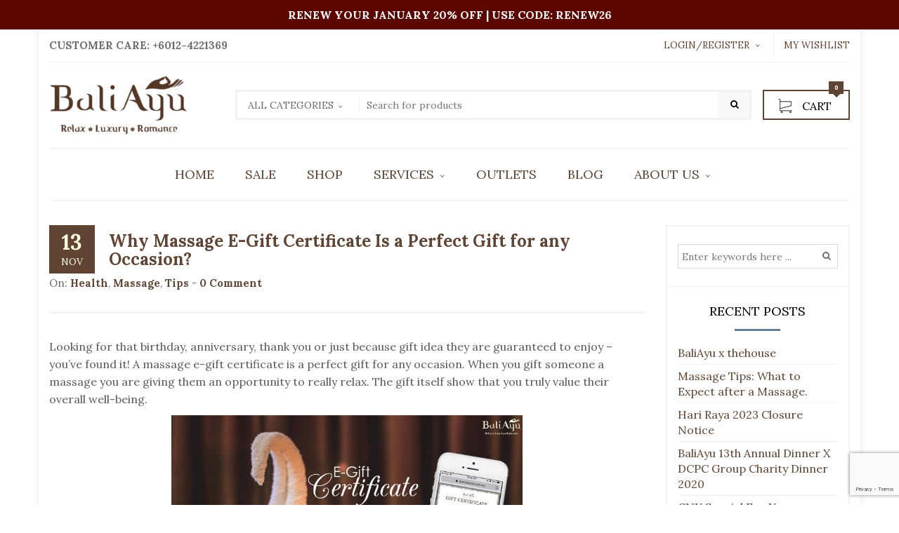

--- FILE ---
content_type: text/html; charset=UTF-8
request_url: https://www.spamalaysia.com.my/2018/11/13/a-massage-e-gift-certificate-is-a-perfect-gift-for-any-occasion-e-gift-certificate/
body_size: 16915
content:
<!DOCTYPE html>
<html class="no-js" lang="en-US" xmlns="http://www.w3.org/1999/xhtml" prefix="og: http://ogp.me/ns# fb: http://www.facebook.com/2008/fbml" >

<!-- START HEAD -->
<head>
    <meta charset="UTF-8">
    <meta http-equiv="X-UA-Compatible" content="IE=edge">

            <meta name="viewport" content="width=device-width, initial-scale=1">
    
    <link rel="profile" href="https://gmpg.org/xfn/11">
    <link rel="pingback" href="https://www.spamalaysia.com.my/xmlrpc.php">
    <!-- HTML5 Shim and Respond.js IE8 support of HTML5 elements and media queries -->
    <!--[if lt IE 9]>
      <script src="https://www.spamalaysia.com.my/wp-content/themes/despacho/core/assets/js/html5shiv.js"></script>
      <script src="https://www.spamalaysia.com.my/wp-content/themes/despacho/core/assets/js/respond.min.js"></script>
    <![endif]-->
        <script type="text/javascript">document.documentElement.className = document.documentElement.className.replace( 'no-js', '' ) + ' yes-js js_active js'</script>
<title>Why Massage E-Gift Certificate Is a Perfect Gift for any Occasion? - Spa Malaysia - Baliayu Spa Sanctuary</title>

<!-- This site is optimized with the Yoast SEO plugin v12.5 - https://yoast.com/wordpress/plugins/seo/ -->
<meta name="robots" content="max-snippet:-1, max-image-preview:large, max-video-preview:-1"/>
<link rel="canonical" href="https://www.spamalaysia.com.my/2018/11/13/a-massage-e-gift-certificate-is-a-perfect-gift-for-any-occasion-e-gift-certificate/" />
<meta property="og:locale" content="en_US" />
<meta property="og:type" content="article" />
<meta property="og:title" content="Why Massage E-Gift Certificate Is a Perfect Gift for any Occasion? - Spa Malaysia - Baliayu Spa Sanctuary" />
<meta property="og:description" content="Looking for that birthday, anniversary, thank you or just because gift idea they are guaranteed to enjoy &#8211; you’ve found it! A massage e-gift certificate is a perfect gift for any occasion. When you gift someone a massage you are giving them an opportunity to really relax. The gift itself show that you truly value &hellip;" />
<meta property="og:url" content="https://www.spamalaysia.com.my/2018/11/13/a-massage-e-gift-certificate-is-a-perfect-gift-for-any-occasion-e-gift-certificate/" />
<meta property="og:site_name" content="Spa Malaysia - Baliayu Spa Sanctuary" />
<meta property="article:tag" content="BaliAyu" />
<meta property="article:tag" content="Baliayu Spa" />
<meta property="article:tag" content="Balinese Massage" />
<meta property="article:tag" content="Luxury Balinese Massage" />
<meta property="article:tag" content="Spa Malaysia" />
<meta property="article:section" content="Tips" />
<meta property="article:published_time" content="2018-11-13T03:29:38+00:00" />
<meta property="article:modified_time" content="2018-11-13T04:07:14+00:00" />
<meta property="og:updated_time" content="2018-11-13T04:07:14+00:00" />
<meta property="og:image" content="https://www.spamalaysia.com.my/wp-content/uploads/2018/11/e-gift-certificate-03-1024x536.jpg" />
<meta property="og:image:secure_url" content="https://www.spamalaysia.com.my/wp-content/uploads/2018/11/e-gift-certificate-03-1024x536.jpg" />
<meta property="og:image:width" content="1024" />
<meta property="og:image:height" content="536" />
<meta name="twitter:card" content="summary" />
<meta name="twitter:description" content="Looking for that birthday, anniversary, thank you or just because gift idea they are guaranteed to enjoy &#8211; you’ve found it! A massage e-gift certificate is a perfect gift for any occasion. When you gift someone a massage you are giving them an opportunity to really relax. The gift itself show that you truly value [&hellip;]" />
<meta name="twitter:title" content="Why Massage E-Gift Certificate Is a Perfect Gift for any Occasion? - Spa Malaysia - Baliayu Spa Sanctuary" />
<meta name="twitter:image" content="https://www.spamalaysia.com.my/wp-content/uploads/2018/11/e-gift-certificate-03.jpg" />
<script type='application/ld+json' class='yoast-schema-graph yoast-schema-graph--main'>{"@context":"https://schema.org","@graph":[{"@type":"WebSite","@id":"https://www.spamalaysia.com.my/#website","url":"https://www.spamalaysia.com.my/","name":"Spa Malaysia - Baliayu Spa Sanctuary","potentialAction":{"@type":"SearchAction","target":"https://www.spamalaysia.com.my/?s={search_term_string}","query-input":"required name=search_term_string"}},{"@type":"ImageObject","@id":"https://www.spamalaysia.com.my/2018/11/13/a-massage-e-gift-certificate-is-a-perfect-gift-for-any-occasion-e-gift-certificate/#primaryimage","url":"https://www.spamalaysia.com.my/wp-content/uploads/2018/11/e-gift-certificate-03.jpg","width":5000,"height":2618},{"@type":"WebPage","@id":"https://www.spamalaysia.com.my/2018/11/13/a-massage-e-gift-certificate-is-a-perfect-gift-for-any-occasion-e-gift-certificate/#webpage","url":"https://www.spamalaysia.com.my/2018/11/13/a-massage-e-gift-certificate-is-a-perfect-gift-for-any-occasion-e-gift-certificate/","inLanguage":"en-US","name":"Why Massage E-Gift Certificate Is a Perfect Gift for any Occasion? - Spa Malaysia - Baliayu Spa Sanctuary","isPartOf":{"@id":"https://www.spamalaysia.com.my/#website"},"primaryImageOfPage":{"@id":"https://www.spamalaysia.com.my/2018/11/13/a-massage-e-gift-certificate-is-a-perfect-gift-for-any-occasion-e-gift-certificate/#primaryimage"},"datePublished":"2018-11-13T03:29:38+00:00","dateModified":"2018-11-13T04:07:14+00:00","author":{"@id":"https://www.spamalaysia.com.my/#/schema/person/6c3046a7c440ed03c2426d857ef26270"}},{"@type":["Person"],"@id":"https://www.spamalaysia.com.my/#/schema/person/6c3046a7c440ed03c2426d857ef26270","name":"ayu","image":{"@type":"ImageObject","@id":"https://www.spamalaysia.com.my/#authorlogo","url":"https://secure.gravatar.com/avatar/3a01a0b584be224821853e4e9af8da49?s=96&d=mm&r=g","caption":"ayu"},"sameAs":[]}]}</script>
<!-- / Yoast SEO plugin. -->

<link rel='dns-prefetch' href='//www.google.com' />
<link rel='dns-prefetch' href='//maxcdn.bootstrapcdn.com' />
<link rel='dns-prefetch' href='//fonts.googleapis.com' />
<link rel='dns-prefetch' href='//s.w.org' />
<link rel="alternate" type="application/rss+xml" title="Spa Malaysia - Baliayu Spa Sanctuary &raquo; Feed" href="https://www.spamalaysia.com.my/feed/" />
<link rel="alternate" type="application/rss+xml" title="Spa Malaysia - Baliayu Spa Sanctuary &raquo; Comments Feed" href="https://www.spamalaysia.com.my/comments/feed/" />
<link rel="alternate" type="application/rss+xml" title="Spa Malaysia - Baliayu Spa Sanctuary &raquo; Why Massage E-Gift Certificate Is a Perfect Gift for any Occasion? Comments Feed" href="https://www.spamalaysia.com.my/2018/11/13/a-massage-e-gift-certificate-is-a-perfect-gift-for-any-occasion-e-gift-certificate/feed/" />
		<script type="text/javascript">
			window._wpemojiSettings = {"baseUrl":"https:\/\/s.w.org\/images\/core\/emoji\/12.0.0-1\/72x72\/","ext":".png","svgUrl":"https:\/\/s.w.org\/images\/core\/emoji\/12.0.0-1\/svg\/","svgExt":".svg","source":{"concatemoji":"https:\/\/www.spamalaysia.com.my\/wp-includes\/js\/wp-emoji-release.min.js"}};
			!function(e,a,t){var n,r,o,i=a.createElement("canvas"),p=i.getContext&&i.getContext("2d");function s(e,t){var a=String.fromCharCode;p.clearRect(0,0,i.width,i.height),p.fillText(a.apply(this,e),0,0);e=i.toDataURL();return p.clearRect(0,0,i.width,i.height),p.fillText(a.apply(this,t),0,0),e===i.toDataURL()}function c(e){var t=a.createElement("script");t.src=e,t.defer=t.type="text/javascript",a.getElementsByTagName("head")[0].appendChild(t)}for(o=Array("flag","emoji"),t.supports={everything:!0,everythingExceptFlag:!0},r=0;r<o.length;r++)t.supports[o[r]]=function(e){if(!p||!p.fillText)return!1;switch(p.textBaseline="top",p.font="600 32px Arial",e){case"flag":return s([55356,56826,55356,56819],[55356,56826,8203,55356,56819])?!1:!s([55356,57332,56128,56423,56128,56418,56128,56421,56128,56430,56128,56423,56128,56447],[55356,57332,8203,56128,56423,8203,56128,56418,8203,56128,56421,8203,56128,56430,8203,56128,56423,8203,56128,56447]);case"emoji":return!s([55357,56424,55356,57342,8205,55358,56605,8205,55357,56424,55356,57340],[55357,56424,55356,57342,8203,55358,56605,8203,55357,56424,55356,57340])}return!1}(o[r]),t.supports.everything=t.supports.everything&&t.supports[o[r]],"flag"!==o[r]&&(t.supports.everythingExceptFlag=t.supports.everythingExceptFlag&&t.supports[o[r]]);t.supports.everythingExceptFlag=t.supports.everythingExceptFlag&&!t.supports.flag,t.DOMReady=!1,t.readyCallback=function(){t.DOMReady=!0},t.supports.everything||(n=function(){t.readyCallback()},a.addEventListener?(a.addEventListener("DOMContentLoaded",n,!1),e.addEventListener("load",n,!1)):(e.attachEvent("onload",n),a.attachEvent("onreadystatechange",function(){"complete"===a.readyState&&t.readyCallback()})),(n=t.source||{}).concatemoji?c(n.concatemoji):n.wpemoji&&n.twemoji&&(c(n.twemoji),c(n.wpemoji)))}(window,document,window._wpemojiSettings);
		</script>
		<style type="text/css">
img.wp-smiley,
img.emoji {
	display: inline !important;
	border: none !important;
	box-shadow: none !important;
	height: 1em !important;
	width: 1em !important;
	margin: 0 .07em !important;
	vertical-align: -0.1em !important;
	background: none !important;
	padding: 0 !important;
}
</style>
	<link rel='stylesheet' id='wp-block-library-css'  href='https://www.spamalaysia.com.my/wp-includes/css/dist/block-library/style.min.css' type='text/css' media='all' />
<link rel='stylesheet' id='wc-block-style-css'  href='https://www.spamalaysia.com.my/wp-content/plugins/woocommerce/packages/woocommerce-blocks/build/style.css' type='text/css' media='all' />
<link rel='stylesheet' id='jquery-selectBox-css'  href='https://www.spamalaysia.com.my/wp-content/plugins/yith-woocommerce-wishlist/assets/css/jquery.selectBox.css' type='text/css' media='all' />
<link rel='stylesheet' id='yith-wcwl-font-awesome-css'  href='https://www.spamalaysia.com.my/wp-content/plugins/yith-woocommerce-wishlist/assets/css/font-awesome.min.css' type='text/css' media='all' />
<link rel='stylesheet' id='yith-wcwl-main-css'  href='https://www.spamalaysia.com.my/wp-content/plugins/yith-woocommerce-wishlist/assets/css/style.css' type='text/css' media='all' />
<style id='yith-wcwl-main-inline-css' type='text/css'>
.wishlist_table .add_to_cart, a.add_to_wishlist.button.alt { border-radius: 16px; -moz-border-radius: 16px; -webkit-border-radius: 16px; }
</style>
<link rel='stylesheet' id='tc-front-css'  href='https://www.spamalaysia.com.my/wp-content/plugins/tickera/css/front.css' type='text/css' media='all' />
<link rel='stylesheet' id='font-awesome-css'  href='https://maxcdn.bootstrapcdn.com/font-awesome/4.6.3/css/font-awesome.min.css' type='text/css' media='all' />
<style id='font-awesome-inline-css' type='text/css'>
[data-font="FontAwesome"]:before {font-family: 'FontAwesome' !important;content: attr(data-icon) !important;speak: none !important;font-weight: normal !important;font-variant: normal !important;text-transform: none !important;line-height: 1 !important;font-style: normal !important;-webkit-font-smoothing: antialiased !important;-moz-osx-font-smoothing: grayscale !important;}
</style>
<link rel='stylesheet' id='tc_woobridge-front-css'  href='https://www.spamalaysia.com.my/wp-content/plugins/bridge-for-woocommerce/css/front.css' type='text/css' media='all' />
<link rel='stylesheet' id='contact-form-7-css'  href='https://www.spamalaysia.com.my/wp-content/plugins/contact-form-7/includes/css/styles.css' type='text/css' media='all' />
<link rel='stylesheet' id='rs-plugin-settings-css'  href='https://www.spamalaysia.com.my/wp-content/plugins/revslider/public/assets/css/settings.css' type='text/css' media='all' />
<style id='rs-plugin-settings-inline-css' type='text/css'>
#rs-demo-id {}
</style>
<link rel='stylesheet' id='simple-banner-style-css'  href='https://www.spamalaysia.com.my/wp-content/plugins/simple-banner/simple-banner.css' type='text/css' media='all' />
<link rel='stylesheet' id='yit-layout-css'  href='https://www.spamalaysia.com.my/wp-content/themes/despacho/woocommerce/style.css' type='text/css' media='' />
<style id='woocommerce-inline-inline-css' type='text/css'>
.woocommerce form .form-row .required { visibility: visible; }
</style>
<link rel='stylesheet' id='wc-gateway-ppec-frontend-css'  href='https://www.spamalaysia.com.my/wp-content/plugins/woocommerce-gateway-paypal-express-checkout/assets/css/wc-gateway-ppec-frontend.css' type='text/css' media='all' />
<link rel='stylesheet' id='yith_wcas_frontend-css'  href='https://www.spamalaysia.com.my/wp-content/plugins/yith-woocommerce-ajax-search/assets/css/yith_wcas_ajax_search.css' type='text/css' media='all' />
<link rel='stylesheet' id='ywsl_frontend-css'  href='https://www.spamalaysia.com.my/wp-content/plugins/yith-woocommerce-social-login/assets/css/frontend.css' type='text/css' media='all' />
<link rel='stylesheet' id='yit-icon-retinaicon-font-css'  href='https://www.spamalaysia.com.my/wp-content/themes/despacho/theme/assets/fonts/retinaicon-font/style.css' type='text/css' media='all' />
<link rel='stylesheet' id='bsf-Defaults-css'  href='https://www.spamalaysia.com.my/wp-content/uploads/smile_fonts/Defaults/Defaults.css' type='text/css' media='all' />
<link rel='stylesheet' id='bootstrap-twitter-css'  href='https://www.spamalaysia.com.my/wp-content/themes/despacho/theme/assets/bootstrap/css/bootstrap.min.css' type='text/css' media='all' />
<link rel='stylesheet' id='yit-faq-css'  href='https://www.spamalaysia.com.my/wp-content/themes/despacho/theme/plugins/yit-framework/modules/faq/assets/css/yit-faq.css' type='text/css' media='all' />
<link rel='stylesheet' id='slider-logo-shortcode-css'  href='https://www.spamalaysia.com.my/wp-content/themes/despacho/theme/plugins/yit-framework/modules/logos/assets/css/logos_slider.css' type='text/css' media='all' />
<link rel='stylesheet' id='owl-slider-css'  href='https://www.spamalaysia.com.my/wp-content/themes/despacho/theme/assets/css/owl.css' type='text/css' media='all' />
<link rel='stylesheet' id='yit-testimonial-css'  href='https://www.spamalaysia.com.my/wp-content/themes/despacho/theme/plugins/yit-framework/modules/testimonial/assets/css/yit-testimonial.css' type='text/css' media='all' />
<link rel='stylesheet' id='theme-stylesheet-css'  href='https://www.spamalaysia.com.my/wp-content/themes/despacho/style.css' type='text/css' media='all' />
<link rel='stylesheet' id='shortcodes-css'  href='https://www.spamalaysia.com.my/wp-content/themes/despacho/theme/assets/css/shortcodes.css' type='text/css' media='all' />
<link rel='stylesheet' id='widgets-theme-css'  href='https://www.spamalaysia.com.my/wp-content/themes/despacho/theme/assets/css/widgets.css' type='text/css' media='all' />
<link rel='stylesheet' id='blog-stylesheet-css'  href='https://www.spamalaysia.com.my/wp-content/themes/despacho/theme/assets/css/blog.css' type='text/css' media='all' />
<link rel='stylesheet' id='comment-stylesheet-css'  href='https://www.spamalaysia.com.my/wp-content/themes/despacho/theme/assets/css/comment.css' type='text/css' media='all' />
<link rel='stylesheet' id='animate-css'  href='https://www.spamalaysia.com.my/wp-content/themes/despacho/theme/assets/css/animate.css' type='text/css' media='all' />
<link rel='stylesheet' id='slick-css'  href='https://www.spamalaysia.com.my/wp-content/themes/despacho/theme/assets/css/slick.css' type='text/css' media='all' />
<link rel='stylesheet' id='swipebox-css'  href='https://www.spamalaysia.com.my/wp-content/themes/despacho/theme/assets/css/swipebox.css' type='text/css' media='all' />
<link rel='stylesheet' id='owl-swiper-css'  href='https://www.spamalaysia.com.my/wp-content/themes/despacho/theme/assets/css/idangerous.swiper.css' type='text/css' media='all' />
<link rel='stylesheet' id='scrollbar-css'  href='https://www.spamalaysia.com.my/wp-content/themes/despacho/theme/assets/css/scrollbar.css' type='text/css' media='all' />
<link rel='stylesheet' id='google-fonts-css'  href='//fonts.googleapis.com/css?family=Lora%3Aregular%2C700%2C400%2C300%2C600%7COpen+Sans%3Aregular%2C700%2C800%7CSource+Sans+Pro%3Aregular%7CDosis%3A400&#038;ver=09baf0ba8c3b8eb2dae46b9322d4a62b' type='text/css' media='all' />
<link rel='stylesheet' id='cache-dynamics-css'  href='https://www.spamalaysia.com.my/wp-content/themes/despacho/cache/dynamics.css' type='text/css' media='all' />
<link rel='stylesheet' id='responsive-css'  href='https://www.spamalaysia.com.my/wp-content/themes/despacho/theme/assets/css/responsive.css' type='text/css' media='all' />
<link rel='stylesheet' id='custom-css'  href='https://www.spamalaysia.com.my/wp-content/themes/despacho/custom.css' type='text/css' media='all' />
<script type='text/javascript'>
/* <![CDATA[ */
var yit = {"isRtl":"","ajaxurl":"https:\/\/www.spamalaysia.com.my\/wp-admin\/admin-ajax.php","responsive_menu_text":"Navigate to...","price_filter_slider":"yes","added_to_cart_text":"Added","load_gif":"https:\/\/www.spamalaysia.com.my\/wp-content\/themes\/despacho\/theme\/assets\/images\/search.gif","search_button":"GO","qv_loading_text":"Loading..."};
var yit_woocommerce = {"version":"3.8.3","shop_minicart_scrollable":"no"};
/* ]]> */
</script>
<script type='text/javascript' src='https://www.spamalaysia.com.my/wp-includes/js/jquery/jquery.js'></script>
<script type='text/javascript' src='https://www.spamalaysia.com.my/wp-includes/js/jquery/jquery-migrate.min.js'></script>
<script type='text/javascript'>
/* <![CDATA[ */
var tc_ajax = {"ajaxUrl":"https:\/\/www.spamalaysia.com.my\/wp-admin\/admin-ajax.php","emptyCartMsg":"Are you sure you want to remove all tickets from your cart?","success_message":"Ticket Added!","imgUrl":"https:\/\/www.spamalaysia.com.my\/wp-content\/plugins\/tickera\/images\/ajax-loader.gif","addingMsg":"Adding ticket to cart...","outMsg":"In Your Cart","cart_url":"https:\/\/www.spamalaysia.com.my\/tickets-cart\/","update_cart_message":"Please update your cart before proceeding.","tc_provide_your_details":"In order to continue you need to agree to provide your details.","tc_gateway_collection_data":"","tc_error_message":"Only customers aged 16 or older are permitted for purchase on this website","tc_show_age_check":"no"};
/* ]]> */
</script>
<script type='text/javascript' src='https://www.spamalaysia.com.my/wp-content/plugins/tickera/js/cart.js'></script>
<script type='text/javascript' src='https://www.spamalaysia.com.my/wp-content/plugins/tickera/js/jquery.validate.min.js'></script>
<script type='text/javascript' src='https://www.spamalaysia.com.my/wp-content/plugins/revslider/public/assets/js/jquery.themepunch.tools.min.js'></script>
<script type='text/javascript' src='https://www.spamalaysia.com.my/wp-content/plugins/revslider/public/assets/js/jquery.themepunch.revolution.min.js'></script>
<script type='text/javascript'>
const simpleBannerScriptParams = {"version":"2.13.3","hide_simple_banner":"no","simple_banner_position":"","header_margin":"","header_padding":"","simple_banner_text":"RENEW YOUR JANUARY 20% OFF |  USE CODE: RENEW26","pro_version_enabled":"","disabled_on_current_page":false,"debug_mode":"","id":6745,"disabled_pages_array":[],"is_current_page_a_post":true,"disabled_on_posts":"","simple_banner_font_size":"18","simple_banner_color":"#5c0600","simple_banner_text_color":"","simple_banner_link_color":"#3c071b","simple_banner_close_color":"#3c071b","simple_banner_custom_css":"","simple_banner_scrolling_custom_css":"","simple_banner_text_custom_css":"","simple_banner_button_css":"","site_custom_css":"","keep_site_custom_css":"","site_custom_js":"","keep_site_custom_js":"","wp_body_open_enabled":"","wp_body_open":true,"close_button_enabled":"","close_button_expiration":"","close_button_cookie_set":false}
</script>
<script type='text/javascript' src='https://www.spamalaysia.com.my/wp-content/plugins/simple-banner/simple-banner.js'></script>
<script type='text/javascript' src='https://www.spamalaysia.com.my/wp-content/plugins/woocommerce/assets/js/jquery-blockui/jquery.blockUI.min.js'></script>
<script type='text/javascript'>
/* <![CDATA[ */
var wc_add_to_cart_params = {"ajax_url":"\/wp-admin\/admin-ajax.php","wc_ajax_url":"\/?wc-ajax=%%endpoint%%","i18n_view_cart":"View cart","cart_url":"https:\/\/www.spamalaysia.com.my\/cart\/","is_cart":"","cart_redirect_after_add":"no"};
/* ]]> */
</script>
<script type='text/javascript' src='https://www.spamalaysia.com.my/wp-content/plugins/woocommerce/assets/js/frontend/add-to-cart.min.js'></script>
<script type='text/javascript' src='https://www.spamalaysia.com.my/wp-content/plugins/js_composer/assets/js/vendors/woocommerce-add-to-cart.js'></script>
<link rel='https://api.w.org/' href='https://www.spamalaysia.com.my/wp-json/' />
<link rel="EditURI" type="application/rsd+xml" title="RSD" href="https://www.spamalaysia.com.my/xmlrpc.php?rsd" />
<link rel="wlwmanifest" type="application/wlwmanifest+xml" href="https://www.spamalaysia.com.my/wp-includes/wlwmanifest.xml" /> 

<link rel='shortlink' href='https://www.spamalaysia.com.my/?p=6745' />
<link rel="alternate" type="application/json+oembed" href="https://www.spamalaysia.com.my/wp-json/oembed/1.0/embed?url=https%3A%2F%2Fwww.spamalaysia.com.my%2F2018%2F11%2F13%2Fa-massage-e-gift-certificate-is-a-perfect-gift-for-any-occasion-e-gift-certificate%2F" />
<link rel="alternate" type="text/xml+oembed" href="https://www.spamalaysia.com.my/wp-json/oembed/1.0/embed?url=https%3A%2F%2Fwww.spamalaysia.com.my%2F2018%2F11%2F13%2Fa-massage-e-gift-certificate-is-a-perfect-gift-for-any-occasion-e-gift-certificate%2F&#038;format=xml" />

		<!-- GA Google Analytics @ https://m0n.co/ga -->
		<script>
			(function(i,s,o,g,r,a,m){i['GoogleAnalyticsObject']=r;i[r]=i[r]||function(){
			(i[r].q=i[r].q||[]).push(arguments)},i[r].l=1*new Date();a=s.createElement(o),
			m=s.getElementsByTagName(o)[0];a.async=1;a.src=g;m.parentNode.insertBefore(a,m)
			})(window,document,'script','https://www.google-analytics.com/analytics.js','ga');
			ga('create', 'UA-110055263-2', 'auto');
			ga('require', 'displayfeatures');
			ga('send', 'pageview');
		</script>

	<!-- Facebook Pixel Code -->
<script>
!function(f,b,e,v,n,t,s)
{if(f.fbq)return;n=f.fbq=function(){n.callMethod?
n.callMethod.apply(n,arguments):n.queue.push(arguments)};
if(!f._fbq)f._fbq=n;n.push=n;n.loaded=!0;n.version='2.0';
n.queue=[];t=b.createElement(e);t.async=!0;
t.src=v;s=b.getElementsByTagName(e)[0];
s.parentNode.insertBefore(t,s)}(window,document,'script',
'https://connect.facebook.net/en_US/fbevents.js');
 fbq('init', '347533916534126'); 
fbq('track', 'PageView');
</script>
<noscript>
 <img height="1" width="1" 
src="https://www.facebook.com/tr?id=1762660124038214&ev=PageView
&noscript=1"/>
</noscript>
<!-- End Facebook Pixel Code --><style type="text/css">.simple-banner .simple-banner-text{font-size:18;}</style><style type="text/css">.simple-banner{background:#5c0600;}</style><style type="text/css">.simple-banner .simple-banner-text{color: #ffffff;}</style><style type="text/css">.simple-banner .simple-banner-text a{color:#3c071b;}</style><style type="text/css">.simple-banner .simple-banner-button{color:#3c071b;}</style><style id="simple-banner-site-custom-css-dummy" type="text/css"></style><script id="simple-banner-site-custom-js-dummy" type="text/javascript"></script>        <style type="text/css">
                        body, .st-content, .st-content-inner {
            background-color: #ffffff;            }
                        
            .boxed-layout #wrapper{
            background-color: #ffffff;            }
                    </style>
    <meta property="og:site_name" content="Spa Malaysia - Baliayu Spa Sanctuary"/>
<meta property="og:title" content="Why Massage E-Gift Certificate Is a Perfect Gift for any Occasion? - Spa Malaysia - Baliayu Spa Sanctuary"/>
<meta property="og:url" content="https://www.spamalaysia.com.my/2018/11/13/a-massage-e-gift-certificate-is-a-perfect-gift-for-any-occasion-e-gift-certificate/"/>
<meta property="og:description" content="Looking for that birthday, anniversary, thank you or just because gift idea they are guaranteed to enjoy - you’ve found it! A massage e-gift certificate is a perfect gift for any occasion. When you gift someone a massage you are giving them an opportunity to really relax. The gift itself show that you truly value&hellip;"/>
<meta property="og:image" content="https://www.spamalaysia.com.my/wp-content/uploads/2018/11/e-gift-certificate-03-300x157.jpg"/>
	<noscript><style>.woocommerce-product-gallery{ opacity: 1 !important; }</style></noscript>
	
<!-- WooCommerce Facebook Integration Begin -->

<script type='text/javascript'>
!function(f,b,e,v,n,t,s){if(f.fbq)return;n=f.fbq=function(){n.callMethod?
n.callMethod.apply(n,arguments):n.queue.push(arguments)};if(!f._fbq)f._fbq=n;
n.push=n;n.loaded=!0;n.version='2.0';n.queue=[];t=b.createElement(e);t.async=!0;
t.src=v;s=b.getElementsByTagName(e)[0];s.parentNode.insertBefore(t,s)}(window,
document,'script','https://connect.facebook.net/en_US/fbevents.js');
</script>

<script>
fbq('init', '1762660124038214', {}, {
    "agent": "woocommerce-3.8.3-1.9.15"
});

fbq('track', 'PageView', {
    "source": "woocommerce",
    "version": "3.8.3",
    "pluginVersion": "1.9.15"
});

document.addEventListener('DOMContentLoaded', function() {
  jQuery && jQuery(function($){
    $('body').on('added_to_cart', function(event) {
      // Ajax action.
      $.get('?wc-ajax=fb_inject_add_to_cart_event', function(data) {
        $('head').append(data);
      });
    });
  });
}, false);

</script>
<!-- DO NOT MODIFY -->
<!-- WooCommerce Facebook Integration end -->
    		<style type="text/css">.recentcomments a{display:inline !important;padding:0 !important;margin:0 !important;}</style>
		<meta name="generator" content="Powered by WPBakery Page Builder - drag and drop page builder for WordPress."/>
<!--[if lte IE 9]><link rel="stylesheet" type="text/css" href="https://www.spamalaysia.com.my/wp-content/plugins/js_composer/assets/css/vc_lte_ie9.min.css" media="screen"><![endif]--><meta name="generator" content="Powered by Slider Revolution 5.4.5.2 - responsive, Mobile-Friendly Slider Plugin for WordPress with comfortable drag and drop interface." />
<link rel="icon" href="https://www.spamalaysia.com.my/wp-content/uploads/2017/12/cropped-Baliayu-Logo-2-32x32.jpg" sizes="32x32" />
<link rel="icon" href="https://www.spamalaysia.com.my/wp-content/uploads/2017/12/cropped-Baliayu-Logo-2-192x192.jpg" sizes="192x192" />
<link rel="apple-touch-icon-precomposed" href="https://www.spamalaysia.com.my/wp-content/uploads/2017/12/cropped-Baliayu-Logo-2-180x180.jpg" />
<meta name="msapplication-TileImage" content="https://www.spamalaysia.com.my/wp-content/uploads/2017/12/cropped-Baliayu-Logo-2-270x270.jpg" />
<script type="text/javascript">function setREVStartSize(e){
				try{ var i=jQuery(window).width(),t=9999,r=0,n=0,l=0,f=0,s=0,h=0;					
					if(e.responsiveLevels&&(jQuery.each(e.responsiveLevels,function(e,f){f>i&&(t=r=f,l=e),i>f&&f>r&&(r=f,n=e)}),t>r&&(l=n)),f=e.gridheight[l]||e.gridheight[0]||e.gridheight,s=e.gridwidth[l]||e.gridwidth[0]||e.gridwidth,h=i/s,h=h>1?1:h,f=Math.round(h*f),"fullscreen"==e.sliderLayout){var u=(e.c.width(),jQuery(window).height());if(void 0!=e.fullScreenOffsetContainer){var c=e.fullScreenOffsetContainer.split(",");if (c) jQuery.each(c,function(e,i){u=jQuery(i).length>0?u-jQuery(i).outerHeight(!0):u}),e.fullScreenOffset.split("%").length>1&&void 0!=e.fullScreenOffset&&e.fullScreenOffset.length>0?u-=jQuery(window).height()*parseInt(e.fullScreenOffset,0)/100:void 0!=e.fullScreenOffset&&e.fullScreenOffset.length>0&&(u-=parseInt(e.fullScreenOffset,0))}f=u}else void 0!=e.minHeight&&f<e.minHeight&&(f=e.minHeight);e.c.closest(".rev_slider_wrapper").css({height:f})					
				}catch(d){console.log("Failure at Presize of Slider:"+d)}
			};</script>
<noscript><style type="text/css"> .wpb_animate_when_almost_visible { opacity: 1; }</style></noscript>
    <!-- Global site tag (gtag.js) - Google Analytics -->
    <script async src="https://www.googletagmanager.com/gtag/js?id=UA-109512884-1"></script>
    <script>
    window.dataLayer = window.dataLayer || [];
    function gtag(){dataLayer.push(arguments);}
    gtag('js', new Date());

    gtag('config', 'UA-109512884-1');
    </script>
</head>
<!-- END HEAD -->

<!-- START BODY -->
<body class="post-template-default single single-post postid-6745 single-format-standard wp-custom-logo theme-despacho woocommerce-no-js boxed-layout chrome blog-single responsive wpb-js-composer js-comp-ver-5.3 vc_responsive" id="home">

    <div id="back-top"><a href="#top"><i class="fa fa-chevron-up"></i>Back to top</a></div><!-- START WRAPPER -->
<div id="wrapper" class="container clearfix">
<!-- START TOPBAR -->
<div id="topbar" class=" ">
    <div class="container">
        <div class="clearfix header-wrapper">

                            <div id="topbar-left">
                    <div id="text-3" class="widget widget_text">			<div class="textwidget"><p>CUSTOMER CARE: +6012-4221369</p>
</div>
		</div>                </div>
            
                            <div id="topbar-right">
                                    <div id="welcome-menu-login" class="nav">
                    <ul id="menu-welcome-login">
                        <li class="menu-item login-menu dropdown">
                            <a href="https://www.spamalaysia.com.my/my-account/">Login/Register</a>

	                                                    <div class="submenu clearfix">
                                <div class="clearfix login-box ">
                                    <div id="customer_login">
	                                    <div class="customer-login-box customer-login-box1">

                                            <form method="post" class="login">

                                                
                                                <div class="form-group">
                                                    <label for="username">Username or email address <span class="required">*</span></label>
                                                    <input type="text" class="form-control" name="username" id="username" />
                                                </div>

                                                <div class="form-group">
                                                    <label for="password">Password <span class="required">*</span></label>
                                                    <input class="form-control" type="password" name="password" id="password" />
                                                </div>

                                                
<div class="wc-social-login">
    <style>
        a.ywsl-social{
            text-decoration: none;
            display: inline-block;
            margin-right: 2px;
        }
    </style>
        <p class="ywsl-label">Login with:</p>
    <p class="socials-list">
        

            <style>
            #link_socials0:hover span.icon-circle {
                border-color: #709ac2 !important;
            }

            #link_socials0:hover i.fa {
                color: #709ac2 !important;
            }
        </style>
    
    <a href="https://www.spamalaysia.com.my/wp-login.php?ywsl_social=facebook&#038;redirect=https%3A%2F%2Fwww.spamalaysia.com.my%3A443%2F2018%2F11%2F13%2Fa-massage-e-gift-certificate-is-a-perfect-gift-for-any-occasion-e-gift-certificate%2F" data-normal="#c1c1c1" data-hover="#709ac2" id="link_socials0" class="link_socials ywsl-social ywsl-facebook" title="" >
        <span class="icon-circle" style="width:35px; height:35px; border-color:#f2f2f2; border-width:2px;">
                <i class="fa fa-facebook" style="color:#c1c1c1; font-size: 20px"></i>            </span>
    </a>


</p></div>
                                                <div class="form-group login-submit">
                                                    <input type="hidden" id="_wpnonce" name="_wpnonce" value="fab7f760a3" /><input type="hidden" name="_wp_http_referer" value="/2018/11/13/a-massage-e-gift-certificate-is-a-perfect-gift-for-any-occasion-e-gift-certificate/" />                                                    <input type="submit" class="button btn btn-standard button-login" name="login" value="Login" />
                                                    <p class="lost_password">
	                                                    		                                                    <a href="https://www.spamalaysia.com.my/my-account/lost-password/">Lost password?</a><br />
	                                                    	                                                                                                        </p>
                                                   <!-- <label for="rememberme" class="inline">
                                                        <input name="rememberme" type="checkbox" id="rememberme" value="forever" /> Remember me                                                    </label> -->
                                                </div>

                                                
                                            </form>
	                                    </div>
                                    </div>
                                </div>

                            </div>
		                    
                        </li>
                    </ul>
                </div>
                            <div class="nav wishlist_nav">
                    <ul>
                        <li>
                            <a href="https://www.spamalaysia.com.my/my-account/wishlist/">
	                            My Wishlist	                            <span class="tooltip-counter visible tooltip top">
						            <span class="tooltip-arrow"></span>
						            <span class="tooltip-inner cart-items-number">0</span>
					            </span>
                            </a>
                        </li>
                    </ul>
                </div>
                                                </div>
            

        </div>
    </div>
</div>
<!-- END TOPBAR -->
<!-- START HEADER -->
<header id="header" class="clearfix style-1 sticky-header sticky-header-mobile">
<div id="header-container" class="style-1">
    <div class="container">
        <div class="header-wrapper clearfix">

            <div class="header-row row1">

	            <div>    <!-- HEADER MENU TRIGGER -->
    <div id="mobile-menu-trigger" class="mobile-menu-trigger"><a href="#" data-effect="st-effect-4" class="glyphicon glyphicon-align-justify visible-xs"></a></div>

<!-- START LOGO -->
<div id="logo" class="no-tagline">

    
    <a href="https://www.spamalaysia.com.my/" class="custom-logo-link" rel="home"><img width="198" height="122" src="https://www.spamalaysia.com.my/wp-content/uploads/2017/12/cropped-Baliayu-Logo-6.jpg" class="custom-logo" alt="Spa Malaysia &#8211; Baliayu Spa Sanctuary" /></a>
    
    
</div>
<!-- END LOGO -->


<div id="header-search">
	<div>
	    <div class="widget woocommerce widget_product_search yith_woocommerce_ajax_search">
<div class="yith-ajaxsearchform-container">
    <label class="screen-reader-text" for="yith-s">Search</label>
    
	<form role="search" method="get" id="yith-ajaxsearchform" action="https://www.spamalaysia.com.my/" >
	    <div>
		    		    <select class="search_categories selectbox" id="search_categories" name="product_cat">
			    <option value=""  selected='selected'>All Categories</option>
			    				    <option value="ala-cart-package" >Ala Cart Package</option>
			    				    <option value="balinese-massage" >Balinese Massage</option>
			    				    <option value="couple-package-2" >Couple Package</option>
			    				    <option value="happy-hour" >Happy Hour</option>
			    				    <option value="spa-packages" >Packages</option>
			    				    <option value="sales" >SALE</option>
			    		    </select>
		    
                             <input type="hidden" name="post_type" class="yit_wcas_post_type" id="yit_wcas_post_type" value="product" />
                        
	        <div class="nav-searchfield">
	            <div id="nav-searchfield-container">
	            <input type="search"
	                   value=""
	                   name="s"
	                   id="yith-s"
	                   class="yith-s"
	                   placeholder="Search for products"
                       data-append-to = ".yith-ajaxsearchform-container .nav-searchfield"
	                   data-loader-icon="https://www.spamalaysia.com.my/wp-content/themes/despacho/theme/assets/images/search.gif"
	                   data-min-chars="3" />
	            </div>
	        </div>

		    <input type="submit" id="yith-searchsubmit" value="Search" />
            <input type="hidden" id="product_cat" name="product_cat" value="" />

            
	    </div>
	</form>
</div></div>	</div>
</div>
<!-- START HEADER SIDEBAR -->
<div class="header-sidebar nav">
	
            <div class="yit_cart_widget widget_shopping_cart">
	                    <a class="cart_label cart-items" href="https://www.spamalaysia.com.my/cart/">
	            <img src="https://www.spamalaysia.com.my/wp-content/themes/despacho/theme/assets/images/cart.png" alt="Mini Cart" class="icon-bg yit-image" />	            <span class="handler-label">Cart</span>
	            <span class="tooltip-counter visible tooltip top">
		            <span class="tooltip-arrow"></span>
		            <span class="tooltip-inner cart-items-number">0</span>
	            </span>
            </a>

            <div class="cart_wrapper ">

                <div class="widget_shopping_cart_content group ">
                                            <ul class="cart_list product_list_widget">
                            <li class="empty">No products in the cart.</li>
                        </ul>

                                    </div>

            </div>
        </div>
		</div>
<!-- END HEADER SIDEBAR -->
</div>

            </div>

            <div class="header-row row2">

	            <div>
<!-- START NAVIGATION -->
<nav id="nav" role="navigation" class="nav header-nav">

    <div class="level-1 clearfix"><ul id="menu-main-menu" class="menu"><li id="menu-item-28" class="menu-item menu-item-type-post_type menu-item-object-page menu-item-home menu-item-children-0"><a href="https://www.spamalaysia.com.my/">Home</a></li>
<li id="menu-item-13638" class="menu-item menu-item-type-taxonomy menu-item-object-product_cat menu-item-children-0"><a href="https://www.spamalaysia.com.my/product-category/sales/">Sale</a></li>
<li id="menu-item-29" class="menu-item menu-item-type-post_type menu-item-object-page menu-item-children-0"><a href="https://www.spamalaysia.com.my/shop/">Shop</a></li>
<li id="menu-item-110" class="menu-item menu-item-type-post_type menu-item-object-page menu-item-has-children menu-item-children-6"><a href="https://www.spamalaysia.com.my/our-services/">Services</a>
<div class="submenu clearfix">

<ul class="sub-menu clearfix">
	<li id="menu-item-11865" class="menu-item menu-item-type-post_type menu-item-object-post menu-item-children-0"><a href="https://www.spamalaysia.com.my/2023/09/07/baliayu-x-thehouse/">BaliAyu x thehouse</a></li>
	<li id="menu-item-104" class="menu-item menu-item-type-post_type menu-item-object-page menu-item-children-0"><a href="https://www.spamalaysia.com.my/bali-aromatic-oil-massage/">Bali Aromatic Oil Massage</a></li>
	<li id="menu-item-100" class="menu-item menu-item-type-post_type menu-item-object-page menu-item-children-0"><a href="https://www.spamalaysia.com.my/foot-reflexology/">Foot Reflexology</a></li>
	<li id="menu-item-101" class="menu-item menu-item-type-post_type menu-item-object-page menu-item-children-0"><a href="https://www.spamalaysia.com.my/four-hands-massage/">Four Hands Massage</a></li>
	<li id="menu-item-99" class="menu-item menu-item-type-post_type menu-item-object-page menu-item-children-0"><a href="https://www.spamalaysia.com.my/revitalizing-full-body-scrub/">Revitalizing Full Body Scrub</a></li>
	<li id="menu-item-102" class="menu-item menu-item-type-post_type menu-item-object-page menu-item-children-0"><a href="https://www.spamalaysia.com.my/shiatsu-massage/">Shiatsu Massage</a></li>
</ul>

</div>
</li>
<li id="menu-item-13276" class="menu-item menu-item-type-post_type menu-item-object-page menu-item-children-0"><a href="https://www.spamalaysia.com.my/outlets/">Outlets</a></li>
<li id="menu-item-126" class="menu-item menu-item-type-post_type menu-item-object-page current_page_parent menu-item-children-0"><a href="https://www.spamalaysia.com.my/news/">Blog</a></li>
<li id="menu-item-98" class="menu-item menu-item-type-post_type menu-item-object-page menu-item-has-children menu-item-children-1"><a href="https://www.spamalaysia.com.my/about-us/">About Us</a>
<div class="submenu clearfix">

<ul class="sub-menu clearfix">
	<li id="menu-item-97" class="menu-item menu-item-type-post_type menu-item-object-page menu-item-children-0"><a href="https://www.spamalaysia.com.my/contact-us/">Contact Us</a></li>
</ul>

</div>
</li>
</ul></div>
</nav>
<!-- END NAVIGATION -->


	<!-- MOBILE MENU -->
	<div class="mobile-nav hidden">

		<ul id="menu-mobile-menu" class="level-1 clearfix"><li id="menu-item-5050" class="menu-item menu-item-type-post_type menu-item-object-page menu-item-home menu-item-5050"><a href="https://www.spamalaysia.com.my/">Home</a></li>
<li id="menu-item-13639" class="menu-item menu-item-type-taxonomy menu-item-object-product_cat menu-item-13639"><a href="https://www.spamalaysia.com.my/product-category/sales/">Sale</a></li>
<li id="menu-item-5051" class="menu-item menu-item-type-post_type menu-item-object-page menu-item-5051"><a href="https://www.spamalaysia.com.my/shop/">Shop</a></li>
<li id="menu-item-11864" class="menu-item menu-item-type-post_type menu-item-object-post menu-item-11864"><a href="https://www.spamalaysia.com.my/2023/09/07/baliayu-x-thehouse/">BaliAyu x thehouse</a></li>
<li id="menu-item-5047" class="menu-item menu-item-type-post_type menu-item-object-page menu-item-has-children menu-item-5047"><a href="https://www.spamalaysia.com.my/our-services/">Services</a>
<ul class="sub-menu">
	<li id="menu-item-5053" class="menu-item menu-item-type-post_type menu-item-object-page menu-item-5053"><a href="https://www.spamalaysia.com.my/bali-aromatic-oil-massage/">Bali Aromatic Oil Massage</a></li>
	<li id="menu-item-5054" class="menu-item menu-item-type-post_type menu-item-object-page menu-item-5054"><a href="https://www.spamalaysia.com.my/foot-reflexology/">Foot Reflexology</a></li>
	<li id="menu-item-5055" class="menu-item menu-item-type-post_type menu-item-object-page menu-item-5055"><a href="https://www.spamalaysia.com.my/four-hands-massage/">Four Hands Massage</a></li>
	<li id="menu-item-5056" class="menu-item menu-item-type-post_type menu-item-object-page menu-item-5056"><a href="https://www.spamalaysia.com.my/revitalizing-full-body-scrub/">Revitalizing Full Body Scrub</a></li>
	<li id="menu-item-5057" class="menu-item menu-item-type-post_type menu-item-object-page menu-item-5057"><a href="https://www.spamalaysia.com.my/shiatsu-massage/">Shiatsu Massage</a></li>
</ul>
</li>
<li id="menu-item-13277" class="menu-item menu-item-type-post_type menu-item-object-page menu-item-13277"><a href="https://www.spamalaysia.com.my/outlets/">Outlets</a></li>
<li id="menu-item-5049" class="menu-item menu-item-type-post_type menu-item-object-page menu-item-has-children menu-item-5049"><a href="https://www.spamalaysia.com.my/about-us/">About Us</a>
<ul class="sub-menu">
	<li id="menu-item-5048" class="menu-item menu-item-type-post_type menu-item-object-page menu-item-5048"><a href="https://www.spamalaysia.com.my/contact-us/">Contact Us</a></li>
</ul>
</li>
</ul>
	</div>
	<!-- END MOBILE MENU -->


</div>

            </div>

        </div>
    </div>
</div>
</header>
<!-- END HEADER -->
<div class="slider-container">
	
</div>
    <!-- START PRIMARY -->
<div id="primary">
        <div class="container sidebar-right clearfix">
        <div class="row">

<!-- START CONTENT -->
<div class="content col-sm-9 clearfix" role="main">
    
<div id="post-6745" class="post-6745 post type-post status-publish format-standard has-post-thumbnail hentry category-health category-massage category-tips tag-baliayu tag-baliayu-spa tag-balinese-massage tag-luxury-balinese-massage tag-spa-malaysia">

    <div class="meta clearfix row blog classic single">

        <div class="col-sm-12">

                                                        

                            <div class="yit_post_information_wrapper clearfix">
                                            <div class="yit_post_meta_date">
                            <span class="day">
                                13                            </span>

                            <span class="month">
                                Nov                            </span>
                        </div>
                                                                <div class="yit_post_title_and_meta">
                                                            <h1 class="post-title">Why Massage E-Gift Certificate Is a Perfect Gift for any Occasion?</h1>
                            
                                                            <div class="yit_post_meta">
                                    
                                                                            <span class="categories">
                                            On:                                             <a href="https://www.spamalaysia.com.my/category/health/" rel="category tag">Health</a>, <a href="https://www.spamalaysia.com.my/category/massage/" rel="category tag">Massage</a>, <a href="https://www.spamalaysia.com.my/category/tips/" rel="category tag">Tips</a>                                        </span>
                                    
                                                                            <span class="comments">
                                             -                                             <a href="https://www.spamalaysia.com.my/2018/11/13/a-massage-e-gift-certificate-is-a-perfect-gift-for-any-occasion-e-gift-certificate/#respond">0 Comment</a>
                                        </span>
                                    
                                                                    </div>
                                                    </div>
                                        <div class="yit_the_content">
                        <p>Looking for that birthday, anniversary, thank you or just because gift idea they are guaranteed to enjoy &#8211; you’ve found it! A massage e-gift certificate is a perfect gift for any occasion. When you gift someone a massage you are giving them an opportunity to really relax. The gift itself show that you truly value their overall well-being.</p>
<p><a href="https://www.spamalaysia.com.my/wp-content/uploads/2018/11/e-gift-certificate-03.jpg"><img class="aligncenter wp-image-6746" src="https://www.spamalaysia.com.my/wp-content/uploads/2018/11/e-gift-certificate-03.jpg" alt="" width="500" height="262" srcset="https://www.spamalaysia.com.my/wp-content/uploads/2018/11/e-gift-certificate-03.jpg 5000w, https://www.spamalaysia.com.my/wp-content/uploads/2018/11/e-gift-certificate-03-300x157.jpg 300w, https://www.spamalaysia.com.my/wp-content/uploads/2018/11/e-gift-certificate-03-768x402.jpg 768w, https://www.spamalaysia.com.my/wp-content/uploads/2018/11/e-gift-certificate-03-1024x536.jpg 1024w" sizes="(max-width: 500px) 100vw, 500px" /></a></p>
<ol>
<li>Massage is a gift that is healthy and indulgent</li>
</ol>
<p>Many of us know people who suffer from various health conditions. Unfortunately, holidays and special occasions are often excused to indulge in not-so-healthy ways. If you have someone in your life who can’t indulge in a typical holiday fashion, e-gift certificate for massage is the perfect way to let them indulge and improve their mood and health.</p>
<ol start="2">
<li>Perfect Gift for your busy friends</li>
</ol>
<p>We all live busy lives. A massage gift certificate is an excellent way to gift someone a massage on their schedule.</p>
<ol start="3">
<li>You don’t need to know their size</li>
</ol>
<p>Massage therapy can benefit anyone, no matter their physical or mental prowess. Whether you are gifting a regular massage or this is their first massage ever, no matter who they are they are guaranteed to enjoy a whole range of massage benefits.</p>
<ol start="4">
<li>E-Gift certificate you can give to just about anyone</li>
</ol>
<p>When you give a massage gift certificate, you are making a very thoughtful statement that says that you care about their well-being and that they deserve to relax and enjoy a break from life’s stress. To give a gift certificate, you don’t have to know much about the person, they get to book the appointment they feel is best for them.</p>
<p>A gift certificate for massage is a gift that is appropriate for almost all types of relationships. Giving a massage gift certificate is a way of saying you care and wish the best for someone.</p>
<p>Book your E-gift certificate now》<a href="http://bit.ly/2s82Mre">http://bit.ly/2s82Mre</a></p>

                                            </div>
                </div>
            
                            <div class="yit_post_meta border tags">
                                            <span class="text">
                            Tags: <a href="https://www.spamalaysia.com.my/tag/baliayu/" rel="tag">BaliAyu</a>, <a href="https://www.spamalaysia.com.my/tag/baliayu-spa/" rel="tag">Baliayu Spa</a>, <a href="https://www.spamalaysia.com.my/tag/balinese-massage/" rel="tag">Balinese Massage</a>, <a href="https://www.spamalaysia.com.my/tag/luxury-balinese-massage/" rel="tag">Luxury Balinese Massage</a>, <a href="https://www.spamalaysia.com.my/tag/spa-malaysia/" rel="tag">Spa Malaysia</a>                        </span>
                    
                                            <div class="socials-container">
                            <div class="share-link-wrapper">
                                <img class="share-label" src="https://www.spamalaysia.com.my/wp-content/themes/despacho/theme/assets/images/shop-share.png" alt="Share it" />
                                <ul class="socials square ">
            <li>
                <a href='https://www.facebook.com/sharer.php?u=https%3A%2F%2Fwww.spamalaysia.com.my%2F2018%2F11%2F13%2Fa-massage-e-gift-certificate-is-a-perfect-gift-for-any-occasion-e-gift-certificate%2F&#038;t=Why+Massage+E-Gift+Certificate+Is+a+Perfect+Gift+for+any+Occasion%3F' title="Share on facebook" class="color-theme-share social-square link_socials" target="_blank"  onclick="javascript:window.open(this.href, '', 'menubar=no,toolbar=no,resizable=yes,scrollbars=yes,height=600,width=600');return false;">
                     <span class="icon-circle">
                                                                               <i class="fa fa-facebook"></i>
                                              </span>
                </a>
            </li>

            
            <li>
                <a href='https://twitter.com/share?url=https%3A%2F%2Fwww.spamalaysia.com.my%2F2018%2F11%2F13%2Fa-massage-e-gift-certificate-is-a-perfect-gift-for-any-occasion-e-gift-certificate%2F&#038;text=Why+Massage+E-Gift+Certificate+Is+a+Perfect+Gift+for+any+Occasion%3F' title="Share on twitter" class="color-theme-share social-square link_socials" target="_blank"  onclick="javascript:window.open(this.href, '', 'menubar=no,toolbar=no,resizable=yes,scrollbars=yes,height=417,width=600');return false;">
                     <span class="icon-circle">
                                                                               <i class="fa fa-twitter"></i>
                                              </span>
                </a>
            </li>

            
            <li>
                <a href='https://plus.google.com/share?url=https%3A%2F%2Fwww.spamalaysia.com.my%2F2018%2F11%2F13%2Fa-massage-e-gift-certificate-is-a-perfect-gift-for-any-occasion-e-gift-certificate%2F&#038;title=Why+Massage+E-Gift+Certificate+Is+a+Perfect+Gift+for+any+Occasion%3F' title="Share on google+" class="color-theme-share social-square link_socials" target="_blank"  onclick="javascript:window.open(this.href, '', 'menubar=no,toolbar=no,resizable=yes,scrollbars=yes,height=600,width=600');return false;">
                     <span class="icon-circle">
                                                                               <i class="fa fa-google-plus"></i>
                                              </span>
                </a>
            </li>

            
            <li>
                <a href="https://pinterest.com/pin/create/button/?url=https%3A%2F%2Fwww.spamalaysia.com.my%2F2018%2F11%2F13%2Fa-massage-e-gift-certificate-is-a-perfect-gift-for-any-occasion-e-gift-certificate%2F&#038;media=https://www.spamalaysia.com.my/wp-content/uploads/2018/11/e-gift-certificate-03.jpg&#038;description=Looking+for+that+birthday%2C+anniversary%2C+thank+you+or+just+because+gift+idea+they+are+guaranteed+to+enjoy+%26%238211%3B+you%E2%80%99ve+found+it%21+A+massage+e-gift+certificate+is+a+perfect+gift+for+any+occasion.+When+you+gift+someone+a+massage+you+are+giving+them+an+opportunity+to+really+relax.+The+gift+itself+show+that+you+truly+value+%5B%26hellip%3B%5D" title="Share on pinterest" class="color-theme-share social-square link_socials" target="_blank" onclick="javascript:window.open(this.href, '', 'menubar=no,toolbar=no,resizable=yes,scrollbars=yes,height=600,width=600');return false;">
                     <span class="icon-circle">
                                                                               <i class="fa fa-pinterest"></i>
                                              </span>
                </a>
            </li>

            
            <li>
                <a href="/cdn-cgi/l/email-protection#[base64]" title="Share by mail" class="color-theme-share social-square link_socials" target="_blank">
                     <span class="icon-circle">
                                                                               <i class="fa fa-envelope-o"></i>
                                              </span>
                </a>
            </li>

            </ul>                            </div>
                        </div>
                                    </div>
                    </div>
    </div>
</div>

<!-- START TRACKBACK & PINGBACK -->

<h3 id="trackbacks">
    Trackbacks and pingbacks</h3>

<ol class="trackbacklist">

    
</ol>

    <p>
        <em>
            No trackback or pingback available for this article.        </em>
    </p>

<!-- END TRACKBACK & PINGBACK -->


	<div id="respond" class="comment-respond">
		<h3 id="reply-title" class="comment-reply-title">Leave a reply <small><a rel="nofollow" id="cancel-comment-reply-link" href="/2018/11/13/a-massage-e-gift-certificate-is-a-perfect-gift-for-any-occasion-e-gift-certificate/#respond" style="display:none;">Delete Message</a></small></h3>			<form action="https://www.spamalaysia.com.my/wp-comments-post.php" method="post" id="commentform" class="comment-form" novalidate>
				<p class="comment-form-comment"><label for="comment">Comment</label> <textarea id="comment" class="border" name="comment" cols="45" rows="8" aria-required="true"></textarea></p><div class="row"><p class="comment-form-author col-sm-4"><label for="author">Name *</label> <input id="author" class="border" name="author" type="text" value="" size="30"/></p>
<p class="comment-form-email col-sm-4"><label for="email">Email *</label> <input id="email" class="border" name="email" type="text" value="" size="30"/></p>
<p class="comment-form-url col-sm-4"><label for="url">Website</label><input id="url" class="border" name="url" type="text" value="" size="30" /></p></div>
<p class="comment-form-cookies-consent"><input id="wp-comment-cookies-consent" name="wp-comment-cookies-consent" type="checkbox" value="yes" /><label for="wp-comment-cookies-consent">Save my name, email, and website in this browser for the next time I comment.</label></p>
<p class="form-submit"><input name="submit" type="submit" id="submit" class="submit btn btn-standard" value="Send reply" /> <input type='hidden' name='comment_post_ID' value='6745' id='comment_post_ID' />
<input type='hidden' name='comment_parent' id='comment_parent' value='0' />
</p><p style="display: none;"><input type="hidden" id="akismet_comment_nonce" name="akismet_comment_nonce" value="ae42c5322f" /></p><p style="display: none !important;"><label>&#916;<textarea name="ak_hp_textarea" cols="45" rows="8" maxlength="100"></textarea></label><input type="hidden" id="ak_js_1" name="ak_js" value="153"/><script data-cfasync="false" src="/cdn-cgi/scripts/5c5dd728/cloudflare-static/email-decode.min.js"></script><script>document.getElementById( "ak_js_1" ).setAttribute( "value", ( new Date() ).getTime() );</script></p>			</form>
			</div><!-- #respond -->
	<p class="akismet_comment_form_privacy_notice">This site uses Akismet to reduce spam. <a href="https://akismet.com/privacy/" target="_blank" rel="nofollow noopener">Learn how your comment data is processed</a>.</p>

</div>
<!-- END CONTENT -->
<!-- START SIDEBAR -->
<div class="sidebar sidebar-right col-sm-3 clearfix" role="secondary">
    <div class="sidebar-with-border">
        
        <div id="search-2" class="widget widget_search">
<div class="searchform">
    <form role="search" method="get" id="searchform" action="https://www.spamalaysia.com.my/">
        <div>
            <label class="screen-reader-text" for="s">Search for</label>
            <div class="search-wrapper">
	            <input type="text" value="" name="s" id="s" placeholder="Enter keywords here ..."  />
            </div>
            <input type="submit" class="btn btn-standard" id="searchsubmit" value="Search" />
                            <input type="hidden" name="post_type[]" value="post" />
                    </div>
    </form>
</div></div>		<div id="recent-posts-2" class="widget widget_recent_entries">		<h3>Recent Posts</h3>		<ul>
											<li>
					<a href="https://www.spamalaysia.com.my/2023/09/07/baliayu-x-thehouse/">BaliAyu x thehouse</a>
									</li>
											<li>
					<a href="https://www.spamalaysia.com.my/2023/04/24/massage-tips-what-to-expect-after-a-massage/">Massage Tips: What to Expect after a Massage.</a>
									</li>
											<li>
					<a href="https://www.spamalaysia.com.my/2023/04/19/hari-raya-closure-notice/">Hari Raya 2023 Closure Notice</a>
									</li>
											<li>
					<a href="https://www.spamalaysia.com.my/2020/01/20/baliayu-13th-annual-dinner-x-dcpc-group-charity-dinner-2020/">BaliAyu 13th Annual Dinner X DCPC Group Charity Dinner 2020</a>
									</li>
											<li>
					<a href="https://www.spamalaysia.com.my/2020/01/10/cny-special-for-you/">CNY Special For You</a>
									</li>
					</ul>
		</div><div id="recent-comments-2" class="widget widget_recent_comments"><h3>Recent Comments</h3><ul id="recentcomments"></ul></div><div id="archives-2" class="widget widget_archive"><h3>Archives</h3>		<ul>
				<li><a href='https://www.spamalaysia.com.my/2023/09/'>September 2023</a></li>
	<li><a href='https://www.spamalaysia.com.my/2023/04/'>April 2023</a></li>
	<li><a href='https://www.spamalaysia.com.my/2020/01/'>January 2020</a></li>
	<li><a href='https://www.spamalaysia.com.my/2019/12/'>December 2019</a></li>
	<li><a href='https://www.spamalaysia.com.my/2019/11/'>November 2019</a></li>
	<li><a href='https://www.spamalaysia.com.my/2019/10/'>October 2019</a></li>
	<li><a href='https://www.spamalaysia.com.my/2019/09/'>September 2019</a></li>
	<li><a href='https://www.spamalaysia.com.my/2019/07/'>July 2019</a></li>
	<li><a href='https://www.spamalaysia.com.my/2019/06/'>June 2019</a></li>
	<li><a href='https://www.spamalaysia.com.my/2019/05/'>May 2019</a></li>
	<li><a href='https://www.spamalaysia.com.my/2019/04/'>April 2019</a></li>
	<li><a href='https://www.spamalaysia.com.my/2019/02/'>February 2019</a></li>
	<li><a href='https://www.spamalaysia.com.my/2019/01/'>January 2019</a></li>
	<li><a href='https://www.spamalaysia.com.my/2018/12/'>December 2018</a></li>
	<li><a href='https://www.spamalaysia.com.my/2018/11/'>November 2018</a></li>
	<li><a href='https://www.spamalaysia.com.my/2018/09/'>September 2018</a></li>
	<li><a href='https://www.spamalaysia.com.my/2018/08/'>August 2018</a></li>
	<li><a href='https://www.spamalaysia.com.my/2018/07/'>July 2018</a></li>
	<li><a href='https://www.spamalaysia.com.my/2018/06/'>June 2018</a></li>
	<li><a href='https://www.spamalaysia.com.my/2018/05/'>May 2018</a></li>
	<li><a href='https://www.spamalaysia.com.my/2018/04/'>April 2018</a></li>
	<li><a href='https://www.spamalaysia.com.my/2018/03/'>March 2018</a></li>
	<li><a href='https://www.spamalaysia.com.my/2018/02/'>February 2018</a></li>
	<li><a href='https://www.spamalaysia.com.my/2018/01/'>January 2018</a></li>
	<li><a href='https://www.spamalaysia.com.my/2017/12/'>December 2017</a></li>
	<li><a href='https://www.spamalaysia.com.my/2017/11/'>November 2017</a></li>
	<li><a href='https://www.spamalaysia.com.my/2017/10/'>October 2017</a></li>
		</ul>
			</div><div id="categories-2" class="widget widget_categories"><h3>Categories</h3>		<ul>
				<li class="cat-item cat-item-110"><a href="https://www.spamalaysia.com.my/category/announcement/">Announcement</a>
</li>
	<li class="cat-item cat-item-119"><a href="https://www.spamalaysia.com.my/category/awards-recognitions/">Awards &amp; Recognitions</a>
</li>
	<li class="cat-item cat-item-1"><a href="https://www.spamalaysia.com.my/category/health/">Health</a>
</li>
	<li class="cat-item cat-item-80"><a href="https://www.spamalaysia.com.my/category/massage/">Massage</a>
</li>
	<li class="cat-item cat-item-81"><a href="https://www.spamalaysia.com.my/category/tips/">Tips</a>
</li>
		</ul>
			</div><div id="meta-2" class="widget widget_meta"><h3>Meta</h3>			<ul>
						<li><a rel="nofollow" href="https://www.spamalaysia.com.my/wp-login.php">Log in</a></li>
			<li><a href="https://www.spamalaysia.com.my/feed/">Entries <abbr title="Really Simple Syndication">RSS</abbr></a></li>
			<li><a href="https://www.spamalaysia.com.my/comments/feed/">Comments <abbr title="Really Simple Syndication">RSS</abbr></a></li>
			<li><a href="https://wordpress.org/" title="Powered by WordPress, state-of-the-art semantic personal publishing platform.">WordPress.org</a></li>			</ul>
			</div>    </div>
</div>
<!-- END SIDEBAR -->

        </div>
    </div>
    </div>
<!-- END PRIMARY -->

    <div id="footer-copyright-group">
        <!-- START FOOTER -->
<div class="clear"></div>
<div id="footer">
    <div class="container">
        <div class="border">
            <div class="row">
                                    <div class="col-sm-4 col-md-push-8"><div class="row"><div id="yit-newsletter-form with-border-3" class="widget col-sm-12 newsletter-form with-border"><h3>STAY UPDATED!</h3><p class="newsletter-subtitle">Sign up for our newsletter to get the latest updates on our promotions</p>
<div class="newsletter-section clearfix newsletter-widget">
    <p class="description">
            </p>
    
<form method="post" action="">
    <fieldset>
        <ul class="group">
            <li>
                                <label for="email">Please enter your mail address</label>
                                <div class="newsletter_form_email">
                    <input type="text" placeholder="Please enter your mail address" name="email" id="email" class="email-field text-field  autoclear" />
                                    </div>
            </li>
            <li>
                                <input type="submit" class="btn submit-field btn-shop" value="Subscribe" />
            </li>
        </ul>
    </fieldset>
</form>
    </div>

</div><div id="yit_text_image-3" class="widget col-sm-12 yit_text_image"><div class="clearfix widget-wrap" style="margin-bottom: 20px;"><div><div class="clearfix widget_image left"><img src="https://www.spamalaysia.com.my/wp-content/uploads/2017/10/social.png" class="yit-image" /></div><div class="widget_text left">

            <style>
            #link_socials1:hover span.icon-circle {
                border-color: #709ac2 !important;
            }

            #link_socials1:hover i.fa {
                color: #709ac2 !important;
            }
        </style>
    
    <a href="https://www.facebook.com/baliayuspasanctuary/" data-normal="#c1c1c1" data-hover="#709ac2" id="link_socials1" class="link_socials" title="" >
        <span class="icon-circle" style="width:35px; height:35px; border-color:#f2f2f2; border-width:2px;">
                <i class="fa fa-facebook" style="color:#c1c1c1; font-size: 20px"></i>            </span>
    </a>





            <style>
            #link_socials2:hover span.icon-circle {
                border-color: #709ac2 !important;
            }

            #link_socials2:hover i.fa {
                color: #709ac2 !important;
            }
        </style>
    
    <a href="https://www.instagram.com/baliayu_spa_sanctuary/" data-normal="#c1c1c1" data-hover="#709ac2" id="link_socials2" class="link_socials" title="" >
        <span class="icon-circle" style="width:35px; height:35px; border-color:#f2f2f2; border-width:2px;">
                <i class="fa fa-instagram" style="color:#c1c1c1; font-size: 20px"></i>            </span>
    </a>





            <style>
            #link_socials3:hover span.icon-circle {
                border-color: #709ac2 !important;
            }

            #link_socials3:hover i.fa {
                color: #709ac2 !important;
            }
        </style>
    
    <a href="https://www.tripadvisor.com.my/Attraction_Review-g298570-d3592335-Reviews-Baliayu_Spa_Sanctuary-Kuala_Lumpur_Wilayah_Persekutuan.html" data-normal="#c1c1c1" data-hover="#709ac2" id="link_socials3" class="link_socials" title="" >
        <span class="icon-circle" style="width:35px; height:35px; border-color:#f2f2f2; border-width:2px;">
                <i class="fa fa-tripadvisor" style="color:#c1c1c1; font-size: 20px"></i>            </span>
    </a>





            <style>
            #link_socials4:hover span.icon-circle {
                border-color: #709ac2 !important;
            }

            #link_socials4:hover i.fa {
                color: #709ac2 !important;
            }
        </style>
    
    <a href="#" data-normal="#c1c1c1" data-hover="#709ac2" id="link_socials4" class="link_socials" title="" >
        <span class="icon-circle" style="width:35px; height:35px; border-color:#f2f2f2; border-width:2px;">
                <i class="fa fa-rss" style="color:#c1c1c1; font-size: 20px"></i>            </span>
    </a>


</div></div></div></div></div></div>

                    <div class="col-sm-8 col-md-pull-4">
                        <div class="row">
                
                                                        <div class="footer-row-1 footer-columns-3">
                        <div id="nav_menu-3" class="widget col-xs-6 col-sm-4 widget_nav_menu"><h3>Information</h3><div class="menu-footer-menu-container"><ul id="menu-footer-menu" class="menu"><li id="menu-item-81" class="menu-item menu-item-type-post_type menu-item-object-page menu-item-81"><a href="https://www.spamalaysia.com.my/about-us/">About Us</a></li>
<li id="menu-item-117" class="menu-item menu-item-type-post_type menu-item-object-page menu-item-117"><a href="https://www.spamalaysia.com.my/contact-us/">Contact Us</a></li>
<li id="menu-item-80" class="menu-item menu-item-type-post_type menu-item-object-page menu-item-80"><a href="https://www.spamalaysia.com.my/spa-etiquettes/">Spa Etiquettes</a></li>
<li id="menu-item-78" class="menu-item menu-item-type-post_type menu-item-object-page menu-item-78"><a href="https://www.spamalaysia.com.my/privacy-policy/">Privacy Policy</a></li>
<li id="menu-item-79" class="menu-item menu-item-type-post_type menu-item-object-page menu-item-79"><a href="https://www.spamalaysia.com.my/terms-conditions/">Terms &#038; Conditions</a></li>
</ul></div></div><div id="nav_menu-5" class="widget col-xs-6 col-sm-4 widget_nav_menu"><h3>Locate Us</h3><div class="menu-locate-us-container"><ul id="menu-locate-us" class="menu"><li id="menu-item-12865" class="menu-item menu-item-type-custom menu-item-object-custom menu-item-12865"><a href="https://www.spamalaysia.com.my/outlets/">3 Damansara</a></li>
<li id="menu-item-4979" class="menu-item menu-item-type-custom menu-item-object-custom menu-item-4979"><a href="https://www.spamalaysia.com.my/outlets/#bangsar">Bangsar</a></li>
<li id="menu-item-4980" class="menu-item menu-item-type-custom menu-item-object-custom menu-item-4980"><a href="https://www.spamalaysia.com.my/outlets/#paradigm-mall">Paradigm Mall</a></li>
<li id="menu-item-4978" class="menu-item menu-item-type-custom menu-item-object-custom menu-item-4978"><a href="https://www.spamalaysia.com.my/outlets/#hartamas">Hartamas Shopping Centre</a></li>
</ul></div></div>                    </div>
                    <div class="clear"></div>
                                    
                                        </div>
                    </div>
                            </div>
        </div>
    </div>
</div>
<!-- END FOOTER -->
                <!-- START COPYRIGHT -->
        <div id="copyright">
            <div class="container">
                <div class="border">

                                <div class="centered">
                <p>Copyright 2020 Baliayu Spa Sanctuary (1047547-U).</p>


    </div>
                        </div>

            </div>
        </div>
        <!-- END COPYRIGHT -->
            </div>
</div>
<!-- END WRAPPER -->

<div class="simple-banner simple-banner-text" style="display:none !important"></div>
<!-- Facebook Pixel Code -->
<noscript>
<img height="1" width="1" style="display:none" alt="fbpx"
src="https://www.facebook.com/tr?id=1762660124038214&ev=PageView&noscript=1"/>
</noscript>
<!-- DO NOT MODIFY -->
<!-- End Facebook Pixel Code -->
    	<script type="text/javascript">
		var c = document.body.className;
		c = c.replace(/woocommerce-no-js/, 'woocommerce-js');
		document.body.className = c;
	</script>
	<script type='text/javascript' src='https://www.spamalaysia.com.my/wp-content/plugins/yith-woocommerce-wishlist/assets/js/jquery.selectBox.min.js'></script>
<script type='text/javascript'>
/* <![CDATA[ */
var yith_wcwl_l10n = {"ajax_url":"\/wp-admin\/admin-ajax.php","redirect_to_cart":"no","multi_wishlist":"","hide_add_button":"1","is_user_logged_in":"","ajax_loader_url":"https:\/\/www.spamalaysia.com.my\/wp-content\/plugins\/yith-woocommerce-wishlist\/assets\/images\/ajax-loader.gif","remove_from_wishlist_after_add_to_cart":"yes","labels":{"cookie_disabled":"We are sorry, but this feature is available only if cookies are enabled on your browser.","added_to_cart_message":"<div class=\"woocommerce-message\">Product correctly added to cart<\/div>"},"actions":{"add_to_wishlist_action":"add_to_wishlist","remove_from_wishlist_action":"remove_from_wishlist","move_to_another_wishlist_action":"move_to_another_wishlsit","reload_wishlist_and_adding_elem_action":"reload_wishlist_and_adding_elem"}};
/* ]]> */
</script>
<script type='text/javascript' src='https://www.spamalaysia.com.my/wp-content/plugins/yith-woocommerce-wishlist/assets/js/jquery.yith-wcwl.js'></script>
<script type='text/javascript'>
/* <![CDATA[ */
var wpcf7 = {"apiSettings":{"root":"https:\/\/www.spamalaysia.com.my\/wp-json\/contact-form-7\/v1","namespace":"contact-form-7\/v1"}};
/* ]]> */
</script>
<script type='text/javascript' src='https://www.spamalaysia.com.my/wp-content/plugins/contact-form-7/includes/js/scripts.js'></script>
<script type='text/javascript' src='https://www.spamalaysia.com.my/wp-content/plugins/woocommerce/assets/js/js-cookie/js.cookie.min.js'></script>
<script type='text/javascript'>
/* <![CDATA[ */
var woocommerce_params = {"ajax_url":"\/wp-admin\/admin-ajax.php","wc_ajax_url":"\/?wc-ajax=%%endpoint%%"};
/* ]]> */
</script>
<script type='text/javascript' src='https://www.spamalaysia.com.my/wp-content/plugins/woocommerce/assets/js/frontend/woocommerce.min.js'></script>
<script type='text/javascript'>
/* <![CDATA[ */
var wc_cart_fragments_params = {"ajax_url":"\/wp-admin\/admin-ajax.php","wc_ajax_url":"\/?wc-ajax=%%endpoint%%","cart_hash_key":"wc_cart_hash_a9b542a850b731fff215aa8c01dec423","fragment_name":"wc_fragments_a9b542a850b731fff215aa8c01dec423","request_timeout":"5000"};
/* ]]> */
</script>
<script type='text/javascript' src='https://www.spamalaysia.com.my/wp-content/plugins/woocommerce/assets/js/frontend/cart-fragments.min.js'></script>
<script type='text/javascript' src='https://www.google.com/recaptcha/api.js?render=6LeMr8EUAAAAANzlZP8npu3IymZAO5F5JAjQj0qe&#038;ver=3.0'></script>
<script type='text/javascript' src='https://www.spamalaysia.com.my/wp-content/plugins/yith-woocommerce-ajax-search/assets/js/yith-autocomplete.min.js'></script>
<script type='text/javascript' src='https://www.spamalaysia.com.my/wp-content/plugins/yith-woocommerce-social-login/assets/js/frontend.min.js'></script>
<script type='text/javascript' src='https://www.spamalaysia.com.my/wp-content/themes/despacho/theme/assets/bootstrap/js/bootstrap.js'></script>
<script type='text/javascript' src='https://www.spamalaysia.com.my/wp-content/themes/despacho/theme/assets/js/jquery.commonlibraries.js'></script>
<script type='text/javascript' src='https://www.spamalaysia.com.my/wp-content/themes/despacho/theme/assets/js/internal.js'></script>
<script type='text/javascript' src='https://www.spamalaysia.com.my/wp-content/plugins/woocommerce/assets/js/jquery-cookie/jquery.cookie.min.js'></script>
<script type='text/javascript' src='https://www.spamalaysia.com.my/wp-content/themes/despacho/theme/assets/js/woocommerce.js'></script>
<script type='text/javascript' src='https://www.spamalaysia.com.my/wp-content/themes/despacho/theme/assets/js/woocommerce_2.3.js'></script>
<script type='text/javascript' src='https://www.spamalaysia.com.my/wp-content/themes/despacho/theme/assets/js/shortcodes.js'></script>
<script type='text/javascript' src='https://www.spamalaysia.com.my/wp-content/themes/despacho/theme/assets/js/owl.carousel.js'></script>
<script type='text/javascript' src='https://www.spamalaysia.com.my/wp-content/themes/despacho/theme/assets/js/ios-orientationchange-fix.js'></script>
<script type='text/javascript' src='https://www.spamalaysia.com.my/wp-content/themes/despacho/theme/assets/js/jquery.swipebox.min.js'></script>
<script type='text/javascript' src='https://www.spamalaysia.com.my/wp-content/themes/despacho/theme/assets/js/jquery.placeholder.js'></script>
<script type='text/javascript' src='https://www.spamalaysia.com.my/wp-includes/js/imagesloaded.min.js'></script>
<script type='text/javascript' src='https://www.spamalaysia.com.my/wp-includes/js/masonry.min.js'></script>
<script type='text/javascript' src='https://www.spamalaysia.com.my/wp-includes/js/jquery/jquery.masonry.min.js'></script>
<script type='text/javascript'>
/* <![CDATA[ */
var yit_common = {"responsive_menu_text":"Navigate to...","responsive_menu_close":"Close"};
/* ]]> */
</script>
<script type='text/javascript' src='https://www.spamalaysia.com.my/wp-content/themes/despacho/theme/assets/js/common.js'></script>
<script type='text/javascript' src='https://www.spamalaysia.com.my/wp-content/themes/despacho/theme/assets/js/yit-testimonial-frontend.js'></script>
<script type='text/javascript' src='https://www.spamalaysia.com.my/wp-includes/js/wp-embed.min.js'></script>
<script type='text/javascript' src='https://www.spamalaysia.com.my/wp-includes/js/comment-reply.min.js'></script>
<script type='text/javascript' src='https://www.spamalaysia.com.my/wp-content/plugins/yith-woocommerce-ajax-search/assets/js/devbridge-jquery-autocomplete.min.js'></script>
<script type="text/javascript">
( function( grecaptcha, sitekey, actions ) {

	var wpcf7recaptcha = {

		execute: function( action ) {
			grecaptcha.execute(
				sitekey,
				{ action: action }
			).then( function( token ) {
				var forms = document.getElementsByTagName( 'form' );

				for ( var i = 0; i < forms.length; i++ ) {
					var fields = forms[ i ].getElementsByTagName( 'input' );

					for ( var j = 0; j < fields.length; j++ ) {
						var field = fields[ j ];

						if ( 'g-recaptcha-response' === field.getAttribute( 'name' ) ) {
							field.setAttribute( 'value', token );
							break;
						}
					}
				}
			} );
		},

		executeOnHomepage: function() {
			wpcf7recaptcha.execute( actions[ 'homepage' ] );
		},

		executeOnContactform: function() {
			wpcf7recaptcha.execute( actions[ 'contactform' ] );
		},

	};

	grecaptcha.ready(
		wpcf7recaptcha.executeOnHomepage
	);

	document.addEventListener( 'change',
		wpcf7recaptcha.executeOnContactform, false
	);

	document.addEventListener( 'wpcf7submit',
		wpcf7recaptcha.executeOnHomepage, false
	);

} )(
	grecaptcha,
	'6LeMr8EUAAAAANzlZP8npu3IymZAO5F5JAjQj0qe',
	{"homepage":"homepage","contactform":"contactform"}
);
</script>

<script defer src="https://static.cloudflareinsights.com/beacon.min.js/vcd15cbe7772f49c399c6a5babf22c1241717689176015" integrity="sha512-ZpsOmlRQV6y907TI0dKBHq9Md29nnaEIPlkf84rnaERnq6zvWvPUqr2ft8M1aS28oN72PdrCzSjY4U6VaAw1EQ==" data-cf-beacon='{"version":"2024.11.0","token":"db43bb7129ef49018cd6c6ab8d24e57a","r":1,"server_timing":{"name":{"cfCacheStatus":true,"cfEdge":true,"cfExtPri":true,"cfL4":true,"cfOrigin":true,"cfSpeedBrain":true},"location_startswith":null}}' crossorigin="anonymous"></script>
</body>
<!-- END BODY -->
</html>

--- FILE ---
content_type: text/html; charset=utf-8
request_url: https://www.google.com/recaptcha/api2/anchor?ar=1&k=6LeMr8EUAAAAANzlZP8npu3IymZAO5F5JAjQj0qe&co=aHR0cHM6Ly93d3cuc3BhbWFsYXlzaWEuY29tLm15OjQ0Mw..&hl=en&v=PoyoqOPhxBO7pBk68S4YbpHZ&size=invisible&anchor-ms=20000&execute-ms=30000&cb=lb07q61nhb51
body_size: 48738
content:
<!DOCTYPE HTML><html dir="ltr" lang="en"><head><meta http-equiv="Content-Type" content="text/html; charset=UTF-8">
<meta http-equiv="X-UA-Compatible" content="IE=edge">
<title>reCAPTCHA</title>
<style type="text/css">
/* cyrillic-ext */
@font-face {
  font-family: 'Roboto';
  font-style: normal;
  font-weight: 400;
  font-stretch: 100%;
  src: url(//fonts.gstatic.com/s/roboto/v48/KFO7CnqEu92Fr1ME7kSn66aGLdTylUAMa3GUBHMdazTgWw.woff2) format('woff2');
  unicode-range: U+0460-052F, U+1C80-1C8A, U+20B4, U+2DE0-2DFF, U+A640-A69F, U+FE2E-FE2F;
}
/* cyrillic */
@font-face {
  font-family: 'Roboto';
  font-style: normal;
  font-weight: 400;
  font-stretch: 100%;
  src: url(//fonts.gstatic.com/s/roboto/v48/KFO7CnqEu92Fr1ME7kSn66aGLdTylUAMa3iUBHMdazTgWw.woff2) format('woff2');
  unicode-range: U+0301, U+0400-045F, U+0490-0491, U+04B0-04B1, U+2116;
}
/* greek-ext */
@font-face {
  font-family: 'Roboto';
  font-style: normal;
  font-weight: 400;
  font-stretch: 100%;
  src: url(//fonts.gstatic.com/s/roboto/v48/KFO7CnqEu92Fr1ME7kSn66aGLdTylUAMa3CUBHMdazTgWw.woff2) format('woff2');
  unicode-range: U+1F00-1FFF;
}
/* greek */
@font-face {
  font-family: 'Roboto';
  font-style: normal;
  font-weight: 400;
  font-stretch: 100%;
  src: url(//fonts.gstatic.com/s/roboto/v48/KFO7CnqEu92Fr1ME7kSn66aGLdTylUAMa3-UBHMdazTgWw.woff2) format('woff2');
  unicode-range: U+0370-0377, U+037A-037F, U+0384-038A, U+038C, U+038E-03A1, U+03A3-03FF;
}
/* math */
@font-face {
  font-family: 'Roboto';
  font-style: normal;
  font-weight: 400;
  font-stretch: 100%;
  src: url(//fonts.gstatic.com/s/roboto/v48/KFO7CnqEu92Fr1ME7kSn66aGLdTylUAMawCUBHMdazTgWw.woff2) format('woff2');
  unicode-range: U+0302-0303, U+0305, U+0307-0308, U+0310, U+0312, U+0315, U+031A, U+0326-0327, U+032C, U+032F-0330, U+0332-0333, U+0338, U+033A, U+0346, U+034D, U+0391-03A1, U+03A3-03A9, U+03B1-03C9, U+03D1, U+03D5-03D6, U+03F0-03F1, U+03F4-03F5, U+2016-2017, U+2034-2038, U+203C, U+2040, U+2043, U+2047, U+2050, U+2057, U+205F, U+2070-2071, U+2074-208E, U+2090-209C, U+20D0-20DC, U+20E1, U+20E5-20EF, U+2100-2112, U+2114-2115, U+2117-2121, U+2123-214F, U+2190, U+2192, U+2194-21AE, U+21B0-21E5, U+21F1-21F2, U+21F4-2211, U+2213-2214, U+2216-22FF, U+2308-230B, U+2310, U+2319, U+231C-2321, U+2336-237A, U+237C, U+2395, U+239B-23B7, U+23D0, U+23DC-23E1, U+2474-2475, U+25AF, U+25B3, U+25B7, U+25BD, U+25C1, U+25CA, U+25CC, U+25FB, U+266D-266F, U+27C0-27FF, U+2900-2AFF, U+2B0E-2B11, U+2B30-2B4C, U+2BFE, U+3030, U+FF5B, U+FF5D, U+1D400-1D7FF, U+1EE00-1EEFF;
}
/* symbols */
@font-face {
  font-family: 'Roboto';
  font-style: normal;
  font-weight: 400;
  font-stretch: 100%;
  src: url(//fonts.gstatic.com/s/roboto/v48/KFO7CnqEu92Fr1ME7kSn66aGLdTylUAMaxKUBHMdazTgWw.woff2) format('woff2');
  unicode-range: U+0001-000C, U+000E-001F, U+007F-009F, U+20DD-20E0, U+20E2-20E4, U+2150-218F, U+2190, U+2192, U+2194-2199, U+21AF, U+21E6-21F0, U+21F3, U+2218-2219, U+2299, U+22C4-22C6, U+2300-243F, U+2440-244A, U+2460-24FF, U+25A0-27BF, U+2800-28FF, U+2921-2922, U+2981, U+29BF, U+29EB, U+2B00-2BFF, U+4DC0-4DFF, U+FFF9-FFFB, U+10140-1018E, U+10190-1019C, U+101A0, U+101D0-101FD, U+102E0-102FB, U+10E60-10E7E, U+1D2C0-1D2D3, U+1D2E0-1D37F, U+1F000-1F0FF, U+1F100-1F1AD, U+1F1E6-1F1FF, U+1F30D-1F30F, U+1F315, U+1F31C, U+1F31E, U+1F320-1F32C, U+1F336, U+1F378, U+1F37D, U+1F382, U+1F393-1F39F, U+1F3A7-1F3A8, U+1F3AC-1F3AF, U+1F3C2, U+1F3C4-1F3C6, U+1F3CA-1F3CE, U+1F3D4-1F3E0, U+1F3ED, U+1F3F1-1F3F3, U+1F3F5-1F3F7, U+1F408, U+1F415, U+1F41F, U+1F426, U+1F43F, U+1F441-1F442, U+1F444, U+1F446-1F449, U+1F44C-1F44E, U+1F453, U+1F46A, U+1F47D, U+1F4A3, U+1F4B0, U+1F4B3, U+1F4B9, U+1F4BB, U+1F4BF, U+1F4C8-1F4CB, U+1F4D6, U+1F4DA, U+1F4DF, U+1F4E3-1F4E6, U+1F4EA-1F4ED, U+1F4F7, U+1F4F9-1F4FB, U+1F4FD-1F4FE, U+1F503, U+1F507-1F50B, U+1F50D, U+1F512-1F513, U+1F53E-1F54A, U+1F54F-1F5FA, U+1F610, U+1F650-1F67F, U+1F687, U+1F68D, U+1F691, U+1F694, U+1F698, U+1F6AD, U+1F6B2, U+1F6B9-1F6BA, U+1F6BC, U+1F6C6-1F6CF, U+1F6D3-1F6D7, U+1F6E0-1F6EA, U+1F6F0-1F6F3, U+1F6F7-1F6FC, U+1F700-1F7FF, U+1F800-1F80B, U+1F810-1F847, U+1F850-1F859, U+1F860-1F887, U+1F890-1F8AD, U+1F8B0-1F8BB, U+1F8C0-1F8C1, U+1F900-1F90B, U+1F93B, U+1F946, U+1F984, U+1F996, U+1F9E9, U+1FA00-1FA6F, U+1FA70-1FA7C, U+1FA80-1FA89, U+1FA8F-1FAC6, U+1FACE-1FADC, U+1FADF-1FAE9, U+1FAF0-1FAF8, U+1FB00-1FBFF;
}
/* vietnamese */
@font-face {
  font-family: 'Roboto';
  font-style: normal;
  font-weight: 400;
  font-stretch: 100%;
  src: url(//fonts.gstatic.com/s/roboto/v48/KFO7CnqEu92Fr1ME7kSn66aGLdTylUAMa3OUBHMdazTgWw.woff2) format('woff2');
  unicode-range: U+0102-0103, U+0110-0111, U+0128-0129, U+0168-0169, U+01A0-01A1, U+01AF-01B0, U+0300-0301, U+0303-0304, U+0308-0309, U+0323, U+0329, U+1EA0-1EF9, U+20AB;
}
/* latin-ext */
@font-face {
  font-family: 'Roboto';
  font-style: normal;
  font-weight: 400;
  font-stretch: 100%;
  src: url(//fonts.gstatic.com/s/roboto/v48/KFO7CnqEu92Fr1ME7kSn66aGLdTylUAMa3KUBHMdazTgWw.woff2) format('woff2');
  unicode-range: U+0100-02BA, U+02BD-02C5, U+02C7-02CC, U+02CE-02D7, U+02DD-02FF, U+0304, U+0308, U+0329, U+1D00-1DBF, U+1E00-1E9F, U+1EF2-1EFF, U+2020, U+20A0-20AB, U+20AD-20C0, U+2113, U+2C60-2C7F, U+A720-A7FF;
}
/* latin */
@font-face {
  font-family: 'Roboto';
  font-style: normal;
  font-weight: 400;
  font-stretch: 100%;
  src: url(//fonts.gstatic.com/s/roboto/v48/KFO7CnqEu92Fr1ME7kSn66aGLdTylUAMa3yUBHMdazQ.woff2) format('woff2');
  unicode-range: U+0000-00FF, U+0131, U+0152-0153, U+02BB-02BC, U+02C6, U+02DA, U+02DC, U+0304, U+0308, U+0329, U+2000-206F, U+20AC, U+2122, U+2191, U+2193, U+2212, U+2215, U+FEFF, U+FFFD;
}
/* cyrillic-ext */
@font-face {
  font-family: 'Roboto';
  font-style: normal;
  font-weight: 500;
  font-stretch: 100%;
  src: url(//fonts.gstatic.com/s/roboto/v48/KFO7CnqEu92Fr1ME7kSn66aGLdTylUAMa3GUBHMdazTgWw.woff2) format('woff2');
  unicode-range: U+0460-052F, U+1C80-1C8A, U+20B4, U+2DE0-2DFF, U+A640-A69F, U+FE2E-FE2F;
}
/* cyrillic */
@font-face {
  font-family: 'Roboto';
  font-style: normal;
  font-weight: 500;
  font-stretch: 100%;
  src: url(//fonts.gstatic.com/s/roboto/v48/KFO7CnqEu92Fr1ME7kSn66aGLdTylUAMa3iUBHMdazTgWw.woff2) format('woff2');
  unicode-range: U+0301, U+0400-045F, U+0490-0491, U+04B0-04B1, U+2116;
}
/* greek-ext */
@font-face {
  font-family: 'Roboto';
  font-style: normal;
  font-weight: 500;
  font-stretch: 100%;
  src: url(//fonts.gstatic.com/s/roboto/v48/KFO7CnqEu92Fr1ME7kSn66aGLdTylUAMa3CUBHMdazTgWw.woff2) format('woff2');
  unicode-range: U+1F00-1FFF;
}
/* greek */
@font-face {
  font-family: 'Roboto';
  font-style: normal;
  font-weight: 500;
  font-stretch: 100%;
  src: url(//fonts.gstatic.com/s/roboto/v48/KFO7CnqEu92Fr1ME7kSn66aGLdTylUAMa3-UBHMdazTgWw.woff2) format('woff2');
  unicode-range: U+0370-0377, U+037A-037F, U+0384-038A, U+038C, U+038E-03A1, U+03A3-03FF;
}
/* math */
@font-face {
  font-family: 'Roboto';
  font-style: normal;
  font-weight: 500;
  font-stretch: 100%;
  src: url(//fonts.gstatic.com/s/roboto/v48/KFO7CnqEu92Fr1ME7kSn66aGLdTylUAMawCUBHMdazTgWw.woff2) format('woff2');
  unicode-range: U+0302-0303, U+0305, U+0307-0308, U+0310, U+0312, U+0315, U+031A, U+0326-0327, U+032C, U+032F-0330, U+0332-0333, U+0338, U+033A, U+0346, U+034D, U+0391-03A1, U+03A3-03A9, U+03B1-03C9, U+03D1, U+03D5-03D6, U+03F0-03F1, U+03F4-03F5, U+2016-2017, U+2034-2038, U+203C, U+2040, U+2043, U+2047, U+2050, U+2057, U+205F, U+2070-2071, U+2074-208E, U+2090-209C, U+20D0-20DC, U+20E1, U+20E5-20EF, U+2100-2112, U+2114-2115, U+2117-2121, U+2123-214F, U+2190, U+2192, U+2194-21AE, U+21B0-21E5, U+21F1-21F2, U+21F4-2211, U+2213-2214, U+2216-22FF, U+2308-230B, U+2310, U+2319, U+231C-2321, U+2336-237A, U+237C, U+2395, U+239B-23B7, U+23D0, U+23DC-23E1, U+2474-2475, U+25AF, U+25B3, U+25B7, U+25BD, U+25C1, U+25CA, U+25CC, U+25FB, U+266D-266F, U+27C0-27FF, U+2900-2AFF, U+2B0E-2B11, U+2B30-2B4C, U+2BFE, U+3030, U+FF5B, U+FF5D, U+1D400-1D7FF, U+1EE00-1EEFF;
}
/* symbols */
@font-face {
  font-family: 'Roboto';
  font-style: normal;
  font-weight: 500;
  font-stretch: 100%;
  src: url(//fonts.gstatic.com/s/roboto/v48/KFO7CnqEu92Fr1ME7kSn66aGLdTylUAMaxKUBHMdazTgWw.woff2) format('woff2');
  unicode-range: U+0001-000C, U+000E-001F, U+007F-009F, U+20DD-20E0, U+20E2-20E4, U+2150-218F, U+2190, U+2192, U+2194-2199, U+21AF, U+21E6-21F0, U+21F3, U+2218-2219, U+2299, U+22C4-22C6, U+2300-243F, U+2440-244A, U+2460-24FF, U+25A0-27BF, U+2800-28FF, U+2921-2922, U+2981, U+29BF, U+29EB, U+2B00-2BFF, U+4DC0-4DFF, U+FFF9-FFFB, U+10140-1018E, U+10190-1019C, U+101A0, U+101D0-101FD, U+102E0-102FB, U+10E60-10E7E, U+1D2C0-1D2D3, U+1D2E0-1D37F, U+1F000-1F0FF, U+1F100-1F1AD, U+1F1E6-1F1FF, U+1F30D-1F30F, U+1F315, U+1F31C, U+1F31E, U+1F320-1F32C, U+1F336, U+1F378, U+1F37D, U+1F382, U+1F393-1F39F, U+1F3A7-1F3A8, U+1F3AC-1F3AF, U+1F3C2, U+1F3C4-1F3C6, U+1F3CA-1F3CE, U+1F3D4-1F3E0, U+1F3ED, U+1F3F1-1F3F3, U+1F3F5-1F3F7, U+1F408, U+1F415, U+1F41F, U+1F426, U+1F43F, U+1F441-1F442, U+1F444, U+1F446-1F449, U+1F44C-1F44E, U+1F453, U+1F46A, U+1F47D, U+1F4A3, U+1F4B0, U+1F4B3, U+1F4B9, U+1F4BB, U+1F4BF, U+1F4C8-1F4CB, U+1F4D6, U+1F4DA, U+1F4DF, U+1F4E3-1F4E6, U+1F4EA-1F4ED, U+1F4F7, U+1F4F9-1F4FB, U+1F4FD-1F4FE, U+1F503, U+1F507-1F50B, U+1F50D, U+1F512-1F513, U+1F53E-1F54A, U+1F54F-1F5FA, U+1F610, U+1F650-1F67F, U+1F687, U+1F68D, U+1F691, U+1F694, U+1F698, U+1F6AD, U+1F6B2, U+1F6B9-1F6BA, U+1F6BC, U+1F6C6-1F6CF, U+1F6D3-1F6D7, U+1F6E0-1F6EA, U+1F6F0-1F6F3, U+1F6F7-1F6FC, U+1F700-1F7FF, U+1F800-1F80B, U+1F810-1F847, U+1F850-1F859, U+1F860-1F887, U+1F890-1F8AD, U+1F8B0-1F8BB, U+1F8C0-1F8C1, U+1F900-1F90B, U+1F93B, U+1F946, U+1F984, U+1F996, U+1F9E9, U+1FA00-1FA6F, U+1FA70-1FA7C, U+1FA80-1FA89, U+1FA8F-1FAC6, U+1FACE-1FADC, U+1FADF-1FAE9, U+1FAF0-1FAF8, U+1FB00-1FBFF;
}
/* vietnamese */
@font-face {
  font-family: 'Roboto';
  font-style: normal;
  font-weight: 500;
  font-stretch: 100%;
  src: url(//fonts.gstatic.com/s/roboto/v48/KFO7CnqEu92Fr1ME7kSn66aGLdTylUAMa3OUBHMdazTgWw.woff2) format('woff2');
  unicode-range: U+0102-0103, U+0110-0111, U+0128-0129, U+0168-0169, U+01A0-01A1, U+01AF-01B0, U+0300-0301, U+0303-0304, U+0308-0309, U+0323, U+0329, U+1EA0-1EF9, U+20AB;
}
/* latin-ext */
@font-face {
  font-family: 'Roboto';
  font-style: normal;
  font-weight: 500;
  font-stretch: 100%;
  src: url(//fonts.gstatic.com/s/roboto/v48/KFO7CnqEu92Fr1ME7kSn66aGLdTylUAMa3KUBHMdazTgWw.woff2) format('woff2');
  unicode-range: U+0100-02BA, U+02BD-02C5, U+02C7-02CC, U+02CE-02D7, U+02DD-02FF, U+0304, U+0308, U+0329, U+1D00-1DBF, U+1E00-1E9F, U+1EF2-1EFF, U+2020, U+20A0-20AB, U+20AD-20C0, U+2113, U+2C60-2C7F, U+A720-A7FF;
}
/* latin */
@font-face {
  font-family: 'Roboto';
  font-style: normal;
  font-weight: 500;
  font-stretch: 100%;
  src: url(//fonts.gstatic.com/s/roboto/v48/KFO7CnqEu92Fr1ME7kSn66aGLdTylUAMa3yUBHMdazQ.woff2) format('woff2');
  unicode-range: U+0000-00FF, U+0131, U+0152-0153, U+02BB-02BC, U+02C6, U+02DA, U+02DC, U+0304, U+0308, U+0329, U+2000-206F, U+20AC, U+2122, U+2191, U+2193, U+2212, U+2215, U+FEFF, U+FFFD;
}
/* cyrillic-ext */
@font-face {
  font-family: 'Roboto';
  font-style: normal;
  font-weight: 900;
  font-stretch: 100%;
  src: url(//fonts.gstatic.com/s/roboto/v48/KFO7CnqEu92Fr1ME7kSn66aGLdTylUAMa3GUBHMdazTgWw.woff2) format('woff2');
  unicode-range: U+0460-052F, U+1C80-1C8A, U+20B4, U+2DE0-2DFF, U+A640-A69F, U+FE2E-FE2F;
}
/* cyrillic */
@font-face {
  font-family: 'Roboto';
  font-style: normal;
  font-weight: 900;
  font-stretch: 100%;
  src: url(//fonts.gstatic.com/s/roboto/v48/KFO7CnqEu92Fr1ME7kSn66aGLdTylUAMa3iUBHMdazTgWw.woff2) format('woff2');
  unicode-range: U+0301, U+0400-045F, U+0490-0491, U+04B0-04B1, U+2116;
}
/* greek-ext */
@font-face {
  font-family: 'Roboto';
  font-style: normal;
  font-weight: 900;
  font-stretch: 100%;
  src: url(//fonts.gstatic.com/s/roboto/v48/KFO7CnqEu92Fr1ME7kSn66aGLdTylUAMa3CUBHMdazTgWw.woff2) format('woff2');
  unicode-range: U+1F00-1FFF;
}
/* greek */
@font-face {
  font-family: 'Roboto';
  font-style: normal;
  font-weight: 900;
  font-stretch: 100%;
  src: url(//fonts.gstatic.com/s/roboto/v48/KFO7CnqEu92Fr1ME7kSn66aGLdTylUAMa3-UBHMdazTgWw.woff2) format('woff2');
  unicode-range: U+0370-0377, U+037A-037F, U+0384-038A, U+038C, U+038E-03A1, U+03A3-03FF;
}
/* math */
@font-face {
  font-family: 'Roboto';
  font-style: normal;
  font-weight: 900;
  font-stretch: 100%;
  src: url(//fonts.gstatic.com/s/roboto/v48/KFO7CnqEu92Fr1ME7kSn66aGLdTylUAMawCUBHMdazTgWw.woff2) format('woff2');
  unicode-range: U+0302-0303, U+0305, U+0307-0308, U+0310, U+0312, U+0315, U+031A, U+0326-0327, U+032C, U+032F-0330, U+0332-0333, U+0338, U+033A, U+0346, U+034D, U+0391-03A1, U+03A3-03A9, U+03B1-03C9, U+03D1, U+03D5-03D6, U+03F0-03F1, U+03F4-03F5, U+2016-2017, U+2034-2038, U+203C, U+2040, U+2043, U+2047, U+2050, U+2057, U+205F, U+2070-2071, U+2074-208E, U+2090-209C, U+20D0-20DC, U+20E1, U+20E5-20EF, U+2100-2112, U+2114-2115, U+2117-2121, U+2123-214F, U+2190, U+2192, U+2194-21AE, U+21B0-21E5, U+21F1-21F2, U+21F4-2211, U+2213-2214, U+2216-22FF, U+2308-230B, U+2310, U+2319, U+231C-2321, U+2336-237A, U+237C, U+2395, U+239B-23B7, U+23D0, U+23DC-23E1, U+2474-2475, U+25AF, U+25B3, U+25B7, U+25BD, U+25C1, U+25CA, U+25CC, U+25FB, U+266D-266F, U+27C0-27FF, U+2900-2AFF, U+2B0E-2B11, U+2B30-2B4C, U+2BFE, U+3030, U+FF5B, U+FF5D, U+1D400-1D7FF, U+1EE00-1EEFF;
}
/* symbols */
@font-face {
  font-family: 'Roboto';
  font-style: normal;
  font-weight: 900;
  font-stretch: 100%;
  src: url(//fonts.gstatic.com/s/roboto/v48/KFO7CnqEu92Fr1ME7kSn66aGLdTylUAMaxKUBHMdazTgWw.woff2) format('woff2');
  unicode-range: U+0001-000C, U+000E-001F, U+007F-009F, U+20DD-20E0, U+20E2-20E4, U+2150-218F, U+2190, U+2192, U+2194-2199, U+21AF, U+21E6-21F0, U+21F3, U+2218-2219, U+2299, U+22C4-22C6, U+2300-243F, U+2440-244A, U+2460-24FF, U+25A0-27BF, U+2800-28FF, U+2921-2922, U+2981, U+29BF, U+29EB, U+2B00-2BFF, U+4DC0-4DFF, U+FFF9-FFFB, U+10140-1018E, U+10190-1019C, U+101A0, U+101D0-101FD, U+102E0-102FB, U+10E60-10E7E, U+1D2C0-1D2D3, U+1D2E0-1D37F, U+1F000-1F0FF, U+1F100-1F1AD, U+1F1E6-1F1FF, U+1F30D-1F30F, U+1F315, U+1F31C, U+1F31E, U+1F320-1F32C, U+1F336, U+1F378, U+1F37D, U+1F382, U+1F393-1F39F, U+1F3A7-1F3A8, U+1F3AC-1F3AF, U+1F3C2, U+1F3C4-1F3C6, U+1F3CA-1F3CE, U+1F3D4-1F3E0, U+1F3ED, U+1F3F1-1F3F3, U+1F3F5-1F3F7, U+1F408, U+1F415, U+1F41F, U+1F426, U+1F43F, U+1F441-1F442, U+1F444, U+1F446-1F449, U+1F44C-1F44E, U+1F453, U+1F46A, U+1F47D, U+1F4A3, U+1F4B0, U+1F4B3, U+1F4B9, U+1F4BB, U+1F4BF, U+1F4C8-1F4CB, U+1F4D6, U+1F4DA, U+1F4DF, U+1F4E3-1F4E6, U+1F4EA-1F4ED, U+1F4F7, U+1F4F9-1F4FB, U+1F4FD-1F4FE, U+1F503, U+1F507-1F50B, U+1F50D, U+1F512-1F513, U+1F53E-1F54A, U+1F54F-1F5FA, U+1F610, U+1F650-1F67F, U+1F687, U+1F68D, U+1F691, U+1F694, U+1F698, U+1F6AD, U+1F6B2, U+1F6B9-1F6BA, U+1F6BC, U+1F6C6-1F6CF, U+1F6D3-1F6D7, U+1F6E0-1F6EA, U+1F6F0-1F6F3, U+1F6F7-1F6FC, U+1F700-1F7FF, U+1F800-1F80B, U+1F810-1F847, U+1F850-1F859, U+1F860-1F887, U+1F890-1F8AD, U+1F8B0-1F8BB, U+1F8C0-1F8C1, U+1F900-1F90B, U+1F93B, U+1F946, U+1F984, U+1F996, U+1F9E9, U+1FA00-1FA6F, U+1FA70-1FA7C, U+1FA80-1FA89, U+1FA8F-1FAC6, U+1FACE-1FADC, U+1FADF-1FAE9, U+1FAF0-1FAF8, U+1FB00-1FBFF;
}
/* vietnamese */
@font-face {
  font-family: 'Roboto';
  font-style: normal;
  font-weight: 900;
  font-stretch: 100%;
  src: url(//fonts.gstatic.com/s/roboto/v48/KFO7CnqEu92Fr1ME7kSn66aGLdTylUAMa3OUBHMdazTgWw.woff2) format('woff2');
  unicode-range: U+0102-0103, U+0110-0111, U+0128-0129, U+0168-0169, U+01A0-01A1, U+01AF-01B0, U+0300-0301, U+0303-0304, U+0308-0309, U+0323, U+0329, U+1EA0-1EF9, U+20AB;
}
/* latin-ext */
@font-face {
  font-family: 'Roboto';
  font-style: normal;
  font-weight: 900;
  font-stretch: 100%;
  src: url(//fonts.gstatic.com/s/roboto/v48/KFO7CnqEu92Fr1ME7kSn66aGLdTylUAMa3KUBHMdazTgWw.woff2) format('woff2');
  unicode-range: U+0100-02BA, U+02BD-02C5, U+02C7-02CC, U+02CE-02D7, U+02DD-02FF, U+0304, U+0308, U+0329, U+1D00-1DBF, U+1E00-1E9F, U+1EF2-1EFF, U+2020, U+20A0-20AB, U+20AD-20C0, U+2113, U+2C60-2C7F, U+A720-A7FF;
}
/* latin */
@font-face {
  font-family: 'Roboto';
  font-style: normal;
  font-weight: 900;
  font-stretch: 100%;
  src: url(//fonts.gstatic.com/s/roboto/v48/KFO7CnqEu92Fr1ME7kSn66aGLdTylUAMa3yUBHMdazQ.woff2) format('woff2');
  unicode-range: U+0000-00FF, U+0131, U+0152-0153, U+02BB-02BC, U+02C6, U+02DA, U+02DC, U+0304, U+0308, U+0329, U+2000-206F, U+20AC, U+2122, U+2191, U+2193, U+2212, U+2215, U+FEFF, U+FFFD;
}

</style>
<link rel="stylesheet" type="text/css" href="https://www.gstatic.com/recaptcha/releases/PoyoqOPhxBO7pBk68S4YbpHZ/styles__ltr.css">
<script nonce="HhWRz07gNQoiE9_XXuLIaw" type="text/javascript">window['__recaptcha_api'] = 'https://www.google.com/recaptcha/api2/';</script>
<script type="text/javascript" src="https://www.gstatic.com/recaptcha/releases/PoyoqOPhxBO7pBk68S4YbpHZ/recaptcha__en.js" nonce="HhWRz07gNQoiE9_XXuLIaw">
      
    </script></head>
<body><div id="rc-anchor-alert" class="rc-anchor-alert"></div>
<input type="hidden" id="recaptcha-token" value="[base64]">
<script type="text/javascript" nonce="HhWRz07gNQoiE9_XXuLIaw">
      recaptcha.anchor.Main.init("[\x22ainput\x22,[\x22bgdata\x22,\x22\x22,\[base64]/[base64]/[base64]/bmV3IHJbeF0oY1swXSk6RT09Mj9uZXcgclt4XShjWzBdLGNbMV0pOkU9PTM/bmV3IHJbeF0oY1swXSxjWzFdLGNbMl0pOkU9PTQ/[base64]/[base64]/[base64]/[base64]/[base64]/[base64]/[base64]/[base64]\x22,\[base64]\x22,\x22ccOuC8KXckPDhCFcMcO0wpHClAQtw4DDtcO+aMK4d8KoAX9tw5dsw614w6MbLhYFZUDCmhDCjMOkKRcFw5zCjMOuwrDClDV+w5A5wrTDlAzDnwIOwpnCrMOPMsO5NMKNw4p0B8KIwpMNwrPCpMKochQ/e8OqIMKxw53DkXIFw68twrrCiVXDnF9IfsK3w7APwpEyD1PDqsO+XkjDumRcQMKpDHDDm0bCq3XDpwtSNMKxEsK1w7vDgcK6w53DrsKRVsKbw6HCmUPDj2nDuRFlwrJtw7R9wpp+CcKUw4HDnMOfH8K4wq/ChDDDgMKjcMObwp7ChcOjw4DCisKQw7RKwp4lw7VnSibCthLDlE4hT8KFacKWf8Kvw5rDihpsw4BtfhrCtxofw4cjHhrDiMKMwrrDucKQwqrDtxNNw5/[base64]/Ci8KiHVFQwo7DtsK/woXDnG/Dv15Mw48PT8KjNMOyXScewqXClx3DiMOoKHzDpl5NwrXDssKvwqQWKsOAZ0bCmcKSR3DCvlNqR8OuG8KnwpLDl8KmWsKePsODDWR6wpnCrsKKwpPDj8KAPyjDr8OCw4x8FsKVw6bDpsKjw5pIGi7CpsKKAgYFSQXDuMOrw47ChsKIelYie8ObBcOFwr0Rwp0RW3/Ds8Ojwogiwo7Cm0fDnn3DvcK3dsKubzk/[base64]/DsCnDl8KvwoF6JAXDiDBVwpFQHsOSw7sIwo9nLULDjcOLEsO/wphdfTs7w7LCtsOHJTTCgsO0w7PDg0jDqMKeLGEZwo1Iw5kSTMOawrJVR1/[base64]/w5DDqMOWMsOUw67DucKkRiccE8K1w7DDnUVew5vDrFnDncOiLGDDtFFSTFcAw7PCg2PCpsKBwrLDv0xTw5ICw7t5wpUMRFvCkQfDpMKqw63DnsKDZcKUZEhoXAbDhsOCPUnDilshwq7CglUVw7UZF35WABVuwpXCjMKxCzcLwqzCilNqw6k/wqXCgMKCVwfDucKIwrHCtXTDuxFTw6PCg8KdUsKDw4rCrcOWw6ZqwqpmH8OxWsKrFcOzwqnCp8Oww6HDmUDCjjHDssKtFMKYw7TCqsKtXsOOwokJeRjCuDvDiltnw6vCmixGw4zDgsO1AcO6QsOnaQrDjGzCtcONN8OSwpR3w7TCmMOEwr7DnSMALMOSInfCqU/CukPCqmTDlEEnw7gCCMKww7rDq8KZwoxzS2TCk2hAG3bDrsKkRcKEfitqw70yccOcbcODwrjCmMOcCQ3Ds8K7woLDkHRKwqHCjcOrPsOlUsOiMDDCmsODcsOQV1oNw7s0wp7CvcOADsOeE8OCwpnDsA3Cv3NYw5DDkDrCrSQgwr7DuRIow55/Qic3wqkbw6l5AEHCnznCjsKtw7DCnEHCq8O0LcORXX9BD8OWJMO0wpXCtiHCu8KNJsKuPDLCh8KIwr7DrsKwLgzCj8OqJsKUwrxHwrDDpMODwpzCksOjTCvDnHTCksKxw5AIwofCq8OxOTIRUXhGwqvDvhJAJx3CnVVywo7DksK+w60BEMOZw4EcwrpBwpxdZX/CkcK1wppsecOPwqciQcK6wpZ6wpDChgxFI8KJwq/CvsKOw4YDwpzCvBDDmFtdEgA1AxbDpsKpwpNhVGZEw5bDtsK/[base64]/DqcOWWsObB8KpwqjCvWEKw6ATwroYJcKKwpp5wqHDl1PDqsKNTWLCjg8Ad8OwOV7DuiYVNGlFTcKbwqHCgMOMw7lGAHLCsMKMSwZkw706E3LDvFzCoMK5e8KRZ8OEQ8K6w5rCtQTDm0DCl8K2w4l/w7RrPMKQwobCpi3Dk2DDgXnDnR7DsnvClmzDigMEeGHDiw0pSDByH8KhQDXDs8OqwpXDicK0wqVnw6sZw4vDq2LCpm1Ze8KhADkKMB/CgsO1Iw3DgsO8wpfDmhxyDXjDjcKVwpNCVcKFwrY6wpUHDMOXQyAOIcOFw5hLT1JzwpsKQcOVwp00wr1zJcOiSD/Ds8O/w4k0w6HCsMOmJMKcwqtKScKhDXvDp2LChGTClgVow6YmBgFtCADCnCwQKMOpwrARw5rCtsKYwqnDhGUbCsO9fsONYXlEM8Olw6McwozCqW9Yw6sPw5B2wpTCgkBMDQZoQ8K8wp7DtT/[base64]/Cszxuwp4Sw5RFUlDCt1xawrUAdVnCkQvCn8OfwoUgw6NxJcK0EsKbf8KpcMKbw67CsMOkw73ClWIFw78OcEd6fzUAIcK6UMKAa8K1dcORWCo7wrpawrHDsMKDTMOnUMKUwoVEEMKVw7YNwpvDicOmwphkw48rwoTDuzQ+QSDDqcOVZsKZwr/Cr8KVH8KpWsO6L0jCscOrw7TCkSQkwo7Ds8KQa8OFw5MQXMO6w47CmTFbIG8uwq48E2LDsH1Zw5TChMKMwp8HwoXDu8OSwrnCnsKaQ0zClDTCgC/[base64]/Dr1Ygw6Nvwp7CliVdJsOGwqPCucOSwp/[base64]/w5DDiF/Ckg7DmcOlaMKZwq7DjHkXe2TDlHdCMMOJT8KXcFF0XkXDuF5AaEDDlWQ7w5h+w5DCscOOa8KuwpjCq8Okw4nCj2RscMKuRlnDtCIbwobCrcKAXEUmXcKBwqkdw64eBDfCn8KsUcK8F23CoF/DpcK6w5dUF1onVg5Rw5hYwq5xwpHDm8Oaw4zClR/DrwJSUsKGw4UlJgDCv8OrwotKNSpAwrgjcsK8QDXCtR40w6LDlBHCmUcjekchMxDDgAclwr/[base64]/CusKKw6UyGMO6w4McasObw4VFe8K9w6VACsKsQxUiw69lw4bCkcKHwp3CmsK1CcOewofChw16w7XClHzCusKUf8OuNMODwpYQJcKwHMK5wqkuS8Kww4fDt8KhXlcOw7diLcOWwo1Lw7F2wrHDjTzCrHbCgMK3wobDmcK5wr7Cv3/[base64]/CgMKhGsObwqI1wqXDg2nDpsOILMKDSQhlVMKEw5TDkxVtHMKaX8Onwo9Ca8OMHQc5MsOQIMO+w4/DhGVNM0Ytw5rDicKiMU/CosKTw43DqxnCvSbDuQvCtx9qwr/[base64]/DunDCo8OKw63CqGscwpnCiMOMwojDjGp4wqtPwqcoUcKiYMK9wofDo3JIw5Upwq/[base64]/CrMOtF8KeMRjCuMOhwo7DozHCi8KSWTMPw7NEYxjCqngRwqB9JsKQwoN9CsO5RCDCmX51woIkw67DnmF2wodYF8OHVQjCmCLCm0t/LmJNwpVEwr7CixJRw5lww6V8AzPCpcOSBsOVwp7CkUtwPwFiCCjDocOQw4bCl8Kaw7FPc8OPMnZjwojCkQl2wpnCssK9OT3Cp8KEwqpDfX/[base64]/CmsK3woNFOsKowrDDmW/DqcKGRCgvw4vCu3VDPcKqw64iw788XMKCZgdTWEtgw55CwovCvx0Yw5DCisKsL2DDncKFw6bDgcOHwpzCncKVwow9wpEDwqTDhExjw7bCmAk8wqHDjsO7wqk+wprDixJ+wofDjl/DgMK6wokLw5UNdMO1Gys6wpLDgyDCp0nDsnnDkXfCucKdCHhCwqUqw67CgwfCtsONw4lIwrgvI8OtwrHCgsKfwo/ChxQwwonDiMOHCUQ5w5vCrzpwUkxXw77Cq1UzOmvClB7CsEbCr8OFwq/Dr0fDrlnDkMK2KHVPwr/DpsKNwoDCgcOaDsK3w7I8cAjChDkKwqDCsnR1T8K5dcKXbjLCgMO5GMOdU8Kwwo5YworCoFzCrMKFWMK/ecOWwq0kM8O/w5Ncwp/DpMODc2t6esKfw5JtcsKIWkzDh8O1wpFDQ8KBwprCmhLCjVo0wqcCw7RxX8KwL8K5PyTChm1AfcO/wo/Dt8KzwrDDp8K+w7jCnC3ChmvDncKzwrnCo8Ocw6nCnwjChsK+O8KfNXHDscOLw7DDqcOtw6LDnMO6wp0UMMKUwp0oEBM4wqZ1w78+CsK5wpDDm2rDucKAw6XCk8O+PFlGwq0cw6HCssKuwqgwF8KwBE3Dr8O6wp/CpcOAwojCuizDnRzCmMO/w4zDr8KTwrwFwrNjIcOQwpdRwrFcQ8OSwp8RRsKnw7lsQsKlwoZiw4tBw4nCmCTDtQ/CvXTClMOMB8KUw4d4wq/Dq8O2J8OnBhgrFMKzUzpBasOCFsKXUsOuEcOUwp/CrUXCg8KQw7LCqgfDigNgWBPCiQcUw5ouw4oGwpnDiyjDtRfDosK1CMOvwoxkwrnDt8Knw7/DpnxKQsKaE8KPw7rCsMOUHT9FekLCtWkmwqvDll8Ow6DCuULCkm1xw6RsEE7CscKpw4cAw7nCs3o4EsOYXcKFQ8OlelxWOcKTXMO8w4JUXiPDr2jCksKGR1ZYOABDwoMeJcKYw4RIw6jCtERew4fDvyvDvcOyw4vCuwLDkUzClxdgwr/DjDI1G8OPIkDCqhHDsMKfw4E4FTEMwpERJ8KRYcKeB2gtDx7CglPDnsKBGsOMDMOSfF3CpMKyb8O/TETCsQvDjMOJIcOowr/[base64]/CqMO7Ij1gGXdjwpnDn15uw5XCncOZV8OAN2F2w4wTJMKxw6jCjMOvwrHCqcO8eFtmHQBoDUIzw6TDmFp+fsO2w5opwpdjNsKjNcK9HMKnwqXDqsKoB8KqwoPCm8KMw58Mw4Qfw4BrbcKxO2Bew6fDlcKVwqfCscO+w5jDuSzDuijDh8OUwr9awp/CmsKcSMO4wpl3SMOtw4PCvBNlH8KiwrsOw4MCwprDncKcwo59LcKNe8KUwrjDlQnCumrDk3pYYwsRFzbCtMKrBMO4J11XOGDDkihjJHsZw68TfFHDjgQoJELCgnJuw5tSwpx8J8OiYsOPwqvDhcOcX8Kzw4MxC2wzSsKVwrXDnsK8wrlkw5UZwo/Cs8KhFMK5wpweV8O7woAFw7LDucOvw49IKsKiB8OFdcOnw5pVw5Rpw4pVw6zCgQYVw7HChMKiw7FAMsKBIDjCi8K/diDDiHTDjsO8wpLDgg4uw6TCscOZVMOsTsKewpYyaVZVw47CjcOZwrYScUnDssKBwrHClmZ1w5DDtMOgB1rDisOIEi/CucOPLwnCvUxDwqfCsj7DomxXw6J+dcKlKBxIwprCmcK/w6/[base64]/CisOXwozCh8OZV2IUw5Yaek3DvsK4wpXCrsOOw4jCpMO0w5PCgiLDillTwrXDusK6QghZagXDgDB3wrjChcK0wp3DuF/CgMK0wopBw43CiMKxw7hlY8OjwrjCjmHDtSbDggcnXirDtEghIQAewpNTcsOgdikmbivDm8Kcw7FZw6YHw7PCvB/ClTrDjsKWw6fCtcK3wrR0U8OIaMKuDkRaSsKgw4rCuyFDOFTDk8OZZFzCp8KWw7YFw7DCkz/[base64]/DjMOTw7QjQCnDlMKGw5/[base64]/CtFU4QcKuKMOpw7PDuT/CvcKyw7HCjsO+fMO/[base64]/DqMO4w6fCvTrDjMKBRDprwqnDinJfZcOuwopswqDCkcOQw59Fw6duwq3Cr2VrTh/CjMOwLgdKwqfCjsO0IxZUw6nCqE7CpFkaFTrCqS8efUTCi1PCqgFINDTCmMK6w5rCvxTDv1MrBMO5w4Q1C8OBwoIdw53CmsKAbA5cw7/CvkDCmSfDu2rClzV0TsOJPcOywrQhw47DkR5uwrHCn8KAw4TDrnHCjRBSHCnCh8Oew5YpPV9gEcKAwqLDhh7DixR1RAbCtsKkw7HCksONYMOew63CtnIOwoNkPGFwEHbDkcO2aMKdw6Fdw4/CjwnDnk7DpkZPWsKNR2okd11/d8K4JcOnw4vCoyXCisKtwpRPwpfDvznDkMObQMO+DcOTM3VCcFUow58vKFLCisK0FkoNw5PDi1ZARsOVXXHDijTDjE81OMOLFy/CmMOmwoLCmWszw5LDj1p+G8KSGhlyA2/[base64]/CpMKYagLDvBjDhyHDhn/[base64]/CrRx7w4gfw68mw5fDlcOSdsOdbsOrwrjCtMKfwqbChV14w6vClsOQR10jNsKDLj3DujXCkjXChsKQDMKqw5nDn8O3VX7CjMKcw50VCcKuw4vDtnrCusKxH2/DiUPCkxvDvn/[base64]/wrF3woc9w7VDw7PDp0EJEMO7wqx1w6hDAW0rwrPDpRDDvsO6wpPDpCbDscOKwr/[base64]/dk1CBGgZwpt5wrpwFsKzw4EFwqrDillpw5nCkVZiwrfCqydhZMOSw5DDrsKrw6/DmiENBkjDmsOwUTJPb8K5OgTCknXCsMOqKnTCsDUEA1TDhjnClMOcw6PDpMODLU3ClyYRw5LDiiQWwp/ClsKOwoRcwo/DtgdtXzLDjsO2w7p7CMOxwr/DgFbCucOfXBjCqW5uwrrCjsKHwo4PwqM3PMK0MGdJcMKMwqYPZsOna8OewqXChcOtw6HCoRdQZ8OSZ8KQR0TCuUB8w5pUwqpfHcOBwpLCulnCsGJUFsKrEMKPw78eMXNCGQ0nDsOHwoXCiXrDjcOqwrHCqhYpH3c/ax5Yw6stw5/Cnm5nwqHCug3CoFPCusOMQMO9ScKEwrhbPirDpcKsdE/DlsKPw4DDmjrDmQINwr7CpHQtwoTCskfDtsOIw7AcwqPClcOfw41hwrgxwr5Zw4cOMsK5UcO7ZxLDr8OlG2AiR8O5w5YAw6XDp1/CkCcrw7jCucOKw6VhKcO2dHDDt8O8asOFAC3Dt1zDlsKseRhBPGXDkcOlTWDCjMO6wpvCgRTCmwrCk8Kbw7IwdyQmK8KYaEpywoQ/w6RQCcKJw4F+CWPDgcKHw7nDj8KwQcKHwq9jVjXCj3HDhMO/b8OYw5DCgMK7wrXChMOzwpXCkG1uw4o7eWLCnxBQeDHDlzrCrcKtwprDrG8Qwr1Aw5wkwrY3SsKXZ8OpAgXDpsKvw7UkKwZGeMOhOSMHY8Kpwp9NS8KqJMO9XcKmcB/[base64]/Ch1w8wqvDvzLDvmXCsC/DtAHDsGwqwqbDiizDuMOBDQVIIMKuwphmw5R+w4nDhgYrw4VcL8K6UAfCtsKXFcO0RnrDt2vDpBIiNDYDXsO7OsOcw6YZw4FYAcO+wpbDjTISOU7Du8K5wqNHZsOuIGfDuMOxwrvCicKqwp9XwpJSRndbVVbCkwfDo1bDjnXDlsKoY8O4X8OzCG/Cn8OwUTvDt1duUETDksKUMMOvw4ImGGgMDMOkVsKxwqcUVcKAw7/[base64]/GsOSwrkgZ8OKWcO8w6tnSTzCox/DuAVlwpZpfw3CvMKxfcKhw5kxQcKzCcKgMmTDqsOqYMOQwqDDmcKJCBxSwoFVw7TCrE9Vw6/[base64]/J8KoX8KHOcKDbsOeYGjDowlmw7dNci/[base64]/CjCsKw70gGhvChMKfw6HDokDCjhhjZcOscQjCvsOMwrHDs8Ojw4fCgVcdGsKowqYBSCfCq8ONwoYnOTkVw6bCrMOdJMORw4MCcivCtMK/w7gew6lOfsKdw5zDoMOVwrzDjsOjJF/Ds2NmOHjDqWhYbxoFf8Omw4s9U8KDFMK1QcKXwphbFsKrw70pNsK+LMKaQWN/w4XCq8K7M8OLCxJCYsKqf8KowqDDpj5ZQwxvwpJ8woXClsOlw4IBNcKZR8Ozw7Fqw63CssOtw4R4QMKGI8OjJ1XDusKLw6kUw6l7amd9PcKOwqA5w68awqkIe8KNw4wywpVnacO1LcOHw5AYwqLCilXCjMORw7XDk8OrDjo7ccO/RyjCsMKSwoJ0wqLDmsKpOsOmwpvCsMOLw7ovAMKJwpUAAyPCii4WYcOgw7rDicK3wogHBiPCvy3DqcOFAlbDj2wpX8KhLzrDmsO8VMKBBMOfwrsdJsOjwoLDu8OIwp/Dh3VaMiLCsh0Pw4oww5JcWsOnwrvCg8O5wrkbw6DDonobw4TCksO4wq3DvFZWwox9woUOKMK5w5jDon3CpxnDnMOjbsKUw4bDjcKQBcO4wrfDnsO+w4IlwqB/CVTDj8KoTT5gw5DDjMOBwr3Dr8OxwoFXw7/CgsOQwpYOwrjChcKrwrrDoMOPeDFYeW/Dj8OhLsONdHPDjRVoJXnCiAtzwoLCgy/Cj8Otw4Ylwr47e0d9TsKUw5AvGXpVwqjCvm4kw4jDm8KNdTovwqc4w4nDmMO7NcOmwq/DvmEJw4nDvMOEFVXCpsOtw7DCnxYfI1pew4ZvEsK8ei/CtADDj8K8CMKuE8OgwqrDpT/Ct8OeQMOSwpfDg8KyccOfwolLw5HDjQd1YcKvwqFJEnXCpnfDg8OfwqHDj8KnwqtawqDCtAJFIMKUwqNPwp58wqlww6nCjcOELcKSw4PCtMKrfXlrVirDlhNRL8K9w7YXf0dGTHzCtwTDqcKvw75xFsKPwqlPQcOGw6PClsOaBcKqwqlzwrRwwrLDtGLCiy/DscKuJMK/KsOxwrnDoXl0NXIxwqnCk8ODesO5w7QBFcOdVCzDnMKcw4LChhLCncKGw5LCh8OvFMOMaBR/ZMKCQC9SwpBww57CpR1Qwo5KwrMaQT7DtcKhw75/T8Kiwq/CvXEKUsKkw7fDqlXDkQ80w5UEwooLDcKWcEM9wofCt8OJEnhzw44fw73CsQhCw6jCnhcYci/CiD4Cf8KOw7vDgU1PFcOdfWA9EcOrEiEJwpjCo8OhExzCmsO8w5XDulQIwpTCvMOBw4c9w4nDk8OuEMOQFhxQwpPCjCHDm1ZqwqHCiE5hwpfDvcK4dGUbKsOIChtVWXDDuMKrf8OVwpvDuMOXTFQVwodrLcK0dsOxVcOHG8K6SsKUwoTDqcOPKVTCjRArwp/CnMKIVcKtw4paw4PDpMOHBDxVTMOQw4LCtsOdSy9uU8O5wol2wr3DsCjDmsOkwqtFdMKIfcKhGsKbwrTClMOXd0VzwpMYw4ADwpHCjm/CkMKvCcOnwqHDtx8AwolNwo5yw5dywoXDqkDDg27CvGl7w6HCusOHwqXDvFTCtsOVwqvDp13CvRrCuGPDrsKBWmzDvhfDtMO1wrDCtMK/[base64]/DmlNJWsK/Z8OqUGEvZMKcwqPDukhVVVHCjRpcQVAHMFfDp1DDlw7CkyTCu8K8BMOIR8KqHcK8YsOxTWwKBRd6XsKSDWZNw4zClMK2ecKVwqMtw6wbw5vCn8OIwoE2wpPDkGnCncOrIsK2wph5YQsLOWfCszUZGybDlgXCk0spwqkxw4/[base64]/DqmEcw7JJw7TCpcKsAcKQw6XDnVNDw77CmsKOwpVRSAjCgsKQXcKSwqbCgF3CqQQzwrkywqQ4w71KCT7ColkkwpnCg8KPQ8OYPkXCgcOqwodpw7LDhwRdwqpkFkzCpTfCsCllwo8zwplSw6N5RFLCmcOnw60WHwo/[base64]/R8K4TgDDvTLCsMKjfw7Cq2DCsyASScOkWHwFHHHDl8O/w4FFw7ATdcONwoDCun/CnMKBw58hwozCmkPDkksWbRTCsHEaDMKiMsKgCMOJb8OZPMOhVULDkMK2PcO6w73CicK5DsKBw5JAIyrCl1/Dj3fCksOhw7l1L0/CuhnCplZWwrxDw7d7w4d3bi96wrkrEsONw7IAwqxqRwLCocOgw67CmMOkwoAnOAnDpiRrK8OId8Kqw4wVwp7CvsO+MsOmw5DDjVrDtwvChGbCvU7DhsKgIVXDpzxHEHvCvMOpwozDscKRwrDCmcKZwq7DhxwDRHpSw4/Dn0dpVFoQZ1Bsf8O+wpTCpycUwrvDoTtDwop5acOOLsOTw7bDpsKkVBbCvMOgNUIywq/[base64]/w6bCv8OBWsKzScOFw5wKMMOIA8Kyw6YFRVXDgk/DnsO7w4jDpFgbOcKtwpsHQ2EIUjwww7rCrlbCoT41DV/DtXLCuMK0w7rCgcOGw4XCk0tYwp7DrgDDk8K9woHDnXpdwqt7LcOKw5DCgkYvwq/Dh8Kkw4VVwrPDsHTDjn/DnUPCvsOxwqfDiiTDqsKKX8O2bD7DrsOCbcKuEEd8asK+WcOpw5LDjMKrW8KvwqnDg8KLZsOEw6tVwpbDl8OWw4NCCG3CrMOawpZubMKSICvDu8OzJD7CgjU6acOyEE7DpzA1WsOxOcOqMMKlZWhhejwGw4/Dq3A6wps7KsOvw6TCk8OPw4kdw6t/[base64]/DksO6wp/CkMK5IUIGdS17wpc9wrw9w6fCtMKGLBXCvsObw4FRPWBgw4R2wpvCvcOdw71vRMONwovChyfDjnMYLcO6woo+JMKGXV/Cn8Kbwq19wq/[base64]/wrnCo8ONEcOMFcKQwovDoMO0WFxDMWDDt8OpA2vCr8KSEMKIf8KVVy/CjF1gwqjDlhnDgH/[base64]/CpsOywrlgcsKYTcKIw57DuV/CvcKtwrEQN8KHUmklw69+w44qD8OSHXANwrIiScKoY8O0DyXCnn8jZsKrPDvDryd6D8OORsOTw4hCNMO2csOGTsOIwp4RaDAuTBHCuVfCghvCqnNNJ1PDosOowpnDv8OBMjvCqiLCjsOCwqnCtyHDlcOEwowiQT3ChglxE1/Cp8KmX0hVw7bChMKOU1FuYcKzYGzDmMKEbH/[base64]/CuXIOw73DkBEuXMKKfHnCqn3DkTnDthnClcKqw69+Q8KpRMO9EsKpY8OowoTCiMKMw79Ew5ZiwpplU3jCnG3DhcKCRsOcw4NVw4vDlkrDq8OoXHYRGMKXNsK+DyjCq8OnExgFDMOXwrV8NVXDoHlHw54aX8O0EHoswoXDt3/[base64]/cB8Mw5zCiVg/Z1djW8OLwrbDtQZIwqcAJcKDFsO6wpfCnXXCjDbDhMOmVcOrbQ7CuMKvw6/[base64]/CisKew5zCs2RtecKcw4jCuMKPKcO9bsOEw4hPwqjCgMOJZsOFaMO8VMKeVhDCuQgOw5rDpcKvw6TDpCvCjcOiw4NVDn7DjChpw4dZTEbCiwjDlsO4VnB0UcONFcK/[base64]/DsgNzw60gXMKnY8O+w4o4I8K4wrLCusK7w5cVFQ7DtsO1RVdDB8KKfcONe3jCnkPCpMKKw6s5bWjCpidYw5YyNcOlW0FXwp/DssOvNcKfw6fCpAl9VMKNelpGKcKTcxbDuMK1USrDvMK7wqNgUsK7w63CpsKqAXtUeCHDhwwXSMKebjzCgcOXwrvDl8OjFcKuw7dqbcKXDMKiWWsNDT3DsFR4w6Izw4DDksObEMKDbsOdQyJuUzDCgA0TwoXCpm/DpgdDZUA2w7JkWMKiwpBGXRzDl8O7a8KkVcOYM8KNGCd+eg/DlUbDqcOKVMO1esOSw4XCuRbCn8KrXzYwIGPCg8KFX1MJHkAoP8KOw6nDrB/ClBHCnAwuwqsTwrXDuC/CoRt6R8Ofw5jDt33DvsKQLxXCpSdKwozDnsKAw5ZJwp1rfsODwrLCjcKsIEoOcXfCg34fwoopw4dCRMK7wpDDsMOOw5dbw7EQAHsdRRrDksK9MyPCnMO4YcKGDhXDmsKBwpXDlMO6EsKSwrpAYlUdw6/DoMKfbFvCucKnw6nCkcO4w4UxLcOcO3cBfh9EBMOHKcKMT8KQBQjCiU7Cu8ORw7MaGj7DjcOuwojDmyR/[base64]/wojCtDrCsX4/w73DiQ9dw554ZT3Cq8K4woHDjmvChXbCusK6woJBw4cyw5AHw7Y+wpbChDQeX8KWMcONwrLClB1dw5w7wqsVJsOGwp7CsDrDhMKuRcOzIMKpwrXDqArDpRQZw4/Cv8KPw6Vcw7tOw5jDtsOVfQDDg2lMEVPCrQjCgBLDqwtjCCfCm8OAARN+wrbCp0LDgcOSBcKSDWlzIcOGRcKaw57Cg3LChcOAL8O/w6fDusKcw51cPXTChcKBw4R7w6/DrMOIF8KjU8KawoDDlMOtwrALR8OvRcOAb8KZwqQ2wo4mZxdQcyzCo8KII1DDpsOOw7Jiw4rDhcOzFUfDp1Z4wo/[base64]/I8KXwp/[base64]/DqMKjw5LDk8OhKGXDmhHDjsKCwr3DnklFcMKewrBvw6fDsSHDjMKLwoMYwpMNdCPDjQsidxfDlMO9RcOUOMKOwq/[base64]/CgMKAw5rCux0xwrkIw7RfwqPCpD9Mw55GJQ4Lw6tvKMOTwrvDoHtOwrgPNsKBw5LCjsK2w4nDpm5SV1AxOj/[base64]/CrQwRw50Pw4ESwoU9wqU0w5sww7wyw5HDgxvDhjhIw6vDgmJFFQURX3lhw4FjKkIGVmrCisOuw6LDjEXCkGLDgG/CjngyEUJ/[base64]/[base64]/[base64]/Dr8O2GAcKw5zDrMOxw7phw5nCosK9wpLDkcK+f2PDtEnDsTDDqlzCrsOzOGDDlChfX8OGw4IYMsOFGcOQw5QYwpHDvX/DiD4bw6rCmMO8w60qVsK8GxVFBsOLFUTCmB7Dj8OHLAtZfMKPbCkCwr9jZXTDlXc9MlbCkcKSwrMiYXnCuhDCqRzDoGwXw5BMwonDsMKbw5rChMK3w4HConnDhcKxXkbCo8KpesK/[base64]/Cx56w67DmsO8CsOtw77DpiwmHcKmWg/[base64]/DvCPDjxFtWmoDwq07wp7Cmxs4fcOoKsOCw5RNZwU6wr4CK0HDhS/DosO6w6TDlsKxwpcmwpZ5wo9cLcOPwqw0w7PDtMOHw5lYw5fCkcKfBcOJdcOTXcOIMDZ4w68nw7okGMOfwoN9WgHDusOmNsKIelXCg8OMwprClRPCjcKew6ZMwrE7wpsuw5/CjiolDMKMXWJAOcKQw7xUHzgjwrPCoBDChGBNwqHDglnDlQ/DpWMfwqEgwqLDvjp3JGbCjTDDgMOnwqxRw6VRQMKEw4LDsiDDncOXwq8Ew5/Dr8O/w4bCpgzDiMK3w4c+Q8OEfA3CnsKQw7dqYmVqw78LVcO5wqHCp2HCtMOrw57CkyXCucO7bAzDoEvCuDPClx90IsK1XsKoWMKmecK1w710dcKYThJgwqV0H8K8w5vCmzFaQnhzXANgw7vDvsKrw5kRd8OtHksVdzwkcsKuBnhcLTR6CgpiwrIba8OMw4N/wo/CpMOVwrNcZRZIOMKXw797wqLDvcOrQMOyc8Klw5DCj8KFGFUAwrvCgMKPJMOEasKkwqvCnsKew4R1aX4/[base64]/DksOdw45GwqjDpFLCmhx2J1TCg8OAVgLDicOOAGDDmcOGSlnDuGnDhMOQLX7CtRfDqMOgwoxgWsKLWw5PwqRowp3CocOsw4dwCl8FwqDDk8OdfsOPwq3CisOvwrpnw69IIzFUKVvDgMK9V0bDqsO1wrPCq0DCigLCoMKNA8KPw75Ywq/DtFtZJj4kw5nCgS7DqsKPw5PCjU4MwpsXw51YYsKowq7DmsODTcKTwop4w5New78ISklJQQbCvmHDt3DDhcODRsKHViAlw7JJCsKwdyNQwr3Du8KKbjHCi8KNCj5dZsKaRMKGCU/Dqmszw4doF0LDoiw1OlTCjcKnFMOrw6LDnV4gw4Qnw7oSwqfDghgpwp3DvMOPw7lnwqbDj8Kcw6pEUsOiw5vDiy9BP8KPNsOKKTs9w4QHfRvDk8K6WsK9w70WZcKsWmTCkVHCq8K8wqzDgcK/[base64]/CgsOjwptYfE3ChsK7KT8AUMO6w5Iiw57DhsOww6TDphXDusK6wqzDoMKHwrUEOcKYC13DucKRVMKUGcOgw7jDtypbwqxnw4B3DcKqVAnDocKTwr/CpkfDhsKOwqDCtMOMEhYrw77DocKew63DvXJ7w4ddbMKqw6MjJMO2wodxwrZASlJDd0bDjGN7eF0Rw7hKw63CpcKlwoPDiVZWwplkw6M2Bk93woTCjcO4BsOJBMOoKsK2dE5Cwrp/w5HDhkHCjSzCrnEYH8OEwrhdLMKewrFewqHCnknDtnxawobCm8K2wo3CisOuJcKSwq7DosKvw6tqS8OyLxItw6bCv8OxwpzCkl0YAAQBHcKWJ2DDksKgQzvCjcKJw4XDpsKaw6TCrsOfRcOew53Dv8OoTcKuX8K2wqElIHDDvEZhZMO/w6DDosO0f8OiQcOcw40YD17CiQ7CgSpecCVJWBwpIQwDwoEjw507w7zCksKfBMOCw6bDgQMxG2M6AMKyawLCvsKdw7rDksOlUmXCt8KtDGfDisKZXlzDlhRRwqnCpVsvwrLDtBRAEhTDhcKmXHofYQ59wo7Dsxp0EWgSwrhWEMO/[base64]/Cu8KCPCESw5vDiD7DhsKpZsKGQsOqLjLCmFB1RcK5d8OpWybCvMObw4l7CmDDtmUpRcKRw6DDhcKAPcOXOMOgEcKRw6rCvlbCoCvDv8KIVMKjwopewr/DrxQiXV7DuDLDpV0MXHczw5/DnFzCgsK5JCnCucO4aMKbcMO/SlvCs8O5wqPCqMKwUDTCsGbCr2kuw6zDvsKVwoPCvsOmwpFtQx3CnsKBwpJ2O8Oiw4zDixHDjsOZwobCi2ZVUMOwwqE7FsKAwqzCrHlRNFvDplQcw5vDmcKLw7w5XC/CkEslw7HCoWlaPX7Dgjo1b8Ohw7puVMO2MA8sw5DDrMKgwqfDgsOnw5rCvXLDlMOqwrHCk0/[base64]/DssOgw54va8OdwrTCpBrCsWHDjmg+w7RHc0UDw65tw7MNw5ICScKrRQLCkMO6ARXCk2bCjAbCo8KxUhZuw6HDnsKTCyPCm8K6H8OOwoYMLsOfw6stG2dlXFIawo/Cj8K2ZsOjw4DCjsO0Y8O8wrFocsOJU0rDpyXDmFPCrsKow43CiFsSwqdtN8K6IMKsIMKZA8OcfDXDncOywqU7M0zDnAdgw6rCogFVw4xofVNfw7YQw7tHw5HCn8KCQsKcWC8Sw6s4FsO5wp/[base64]/DrMOKaW5xw4c2wqlnwokZw7sGCcKGwqnCogJwHcKTOsKRw7fCkMKlZgvDvgzCj8KVRcKYeATDp8K8wpTDi8O2e1TDjRA8w6s5w6PContjw486by3CiMKYEsOJw5nCjwAnw7w4HDnChiPCpQwaD8KgLALDmWfDi0rDn8KZWMKOSmvDh8OgFiIOVMKJfk/CrcObV8OkcsOQwqhHcwvDmcKCH8OVS8OhwrfDrsKxwpvDul7CpFwCHMOqYnrDm8KUwqMRwq7CvMKewqPDpQ0Aw54Gw77CkkTDmQcPGBFuPMO8w7/Dt8OEKcKOTMO2Z8OMTnxcGzQzHMOjwoNSHxXDp8KCw7vCo3sqw4HClHtwe8K8YyTDuMKOw6/DgcK/cg1pTMKWVVfDqhYlw6bDgsKvCcO8wo/Csj/Chk/[base64]/[base64]/[base64]/w4RMwq3DhsK8NcKgw4taw68kGcKZwo56wp7DgD0HPhRJwpk4w7/DlsKJwq7Cv0dpwrNrw67Do0XDhsOlwoIdasOhDj3Crk0TbiHCu8OafcKkwpRPAW7CqQpJT8Ovw6DDuMKDw6bChsKXwq/CgMOZMDTCksK1dcKwworChB8FJcOZw5zCu8KLwr/CsknCq8KzECRyQcODGcKGXjtKWMODPg3Co8KuFxY/w64YcGFnwoTCocOqw5DDs8KGYxVaw6wDw61gw4PDuy13w4NewrfCvcOTHsKow5TCqm7CmsKoGh4IesKPw4rChnoBWiLDm13DuCtUwrXDicK8YA/DlgBtUcOkw73DimnDu8O8wp8HwodjLGIMfmZcw7rCgsKJwq5rQ3nCpTXDj8Orw4rDvzPDuMOQDT7DgcKRFcOaTcK7woDCgw3Cs8Kxw63CtCDDp8Oaw4PDkMO7w45Pw7kPQ8O0DgHDkcKYw5rCoVPCpcKDw4vDpSE6HMORw7HDtSvCi3zCrMKYFVTDqzDCk8OLEG/[base64]/DtcKbw7DDmsKIwqkGRMKfPToyw6wBwqlxw4PDjGclPMOyw5PDpsOLwr7Cg8Kzwq3Dmx0ewozClcOfw5xUIMKXwrIuw7DDgnXCn8K8wqbCjUdowqxbwqfCnFPClMO5wps\\u003d\x22],null,[\x22conf\x22,null,\x226LeMr8EUAAAAANzlZP8npu3IymZAO5F5JAjQj0qe\x22,0,null,null,null,1,[16,21,125,63,73,95,87,41,43,42,83,102,105,109,121],[1017145,623],0,null,null,null,null,0,null,0,null,700,1,null,0,\[base64]/76lBhnEnQkZnOKMAhk\\u003d\x22,0,0,null,null,1,null,0,0,null,null,null,0],\x22https://www.spamalaysia.com.my:443\x22,null,[3,1,1],null,null,null,1,3600,[\x22https://www.google.com/intl/en/policies/privacy/\x22,\x22https://www.google.com/intl/en/policies/terms/\x22],\x22z0Svcnvdgr2QVD37IOymPRZ3wq+Fof7P6ntEZaSD4Sw\\u003d\x22,1,0,null,1,1768921691296,0,0,[175,157,70],null,[211,249],\x22RC-HcgcZV1tthUW4w\x22,null,null,null,null,null,\x220dAFcWeA5tcOGJiJdrd94JsGIIajpG4MZsXDeeBpWIYtcm7PBN-dsUgePcCaqSRKvnoIC9Sbm-WXwf0O6uLXE2ZvjgOLg_uenTcg\x22,1769004491662]");
    </script></body></html>

--- FILE ---
content_type: text/css
request_url: https://www.spamalaysia.com.my/wp-content/plugins/tickera/css/front.css
body_size: 1994
content:
.tc_warning_ticket_types_needed{
    background: yellow;
    border-radius: 5px;
    padding: 10px;
    text-align: left;
    border: 1px dashed;
    font-size: 14px;
    float: left;
    width: 100%;
}

.tc_cart_remove_icon{
    float: right;
    display: inline-block;
    opacity: 0.5;
    transition: opacity .15s ease-in-out;
    -moz-transition: opacity .15s ease-in-out;
    -webkit-transition: opacity .15s ease-in-out;
    cursor: pointer;
}

.tc-age-check-error {
    color: red;
}

.tc_cart_remove_icon:hover{
    opacity: 1;
    transition: opacity .15s ease-in-out;
    -moz-transition: opacity .15s ease-in-out;
    -webkit-transition: opacity .15s ease-in-out;
}

.tc_event_data_widget{
    font-size: 0.8em;
    display: block;
}

.tc_event_date_title_front,
.tc_event_location_title_front{
    color: #8c8c8c;
    font-size: 12px;
    text-transform: uppercase;
    padding-right: 20px;
}

.tc_event_date_title_front .fa,
.tc_event_location_title_front .fa{
    padding-right: 5px;
}

.tc_the_content_pre{
    padding-bottom: 10px;
}

#tickera_cart label.error{
    color: red;
    padding-top: 5px;
}

.tickera-payment-gateways {
    border: 1px solid #f1f1f1;
    padding: 6px 10px;
    float:left;
    width: 100%;
    margin-bottom: 15px;
}

.tickera-hide-button {
    display: none;
}

.tickera-payment-gateways .tc_gateway_form {
    max-height: 0;
    overflow: hidden;
    transition: max-height 0.5s linear;
    -moz-transition: max-height 0.5s linear;
    -webkit-transition: max-height 0.5s linear;
}

.tickera-payment-gateways .tickera-height {
    max-height: 1000px;
    transition: max-height 0.5s linear;
    -moz-transition: max-height 0.5s linear;
    -webkit-transition: max-height 0.5s linear;
}

.tickera-payment-gateways .tickera-height.tc_gateway_form {
    margin: 30px 0;
}

.tickera-payment-gateways .plugin-title {
    font-size: 0.9em;
}

.tickera-payment-gateways .plugin-title label {
    margin-bottom: 0;
}

.tickera-payment-gateways .plugin-title img {
    vertical-align: middle;
}

.tickera-payment-options {
    margin-left: 15px;
}

.tc_cart_payment_methods th {
    padding: 20px 7px;
}

.tc_gateway_form thead  th {
    padding: 20px 7px;
}

.tickera_table {
    width: 100%;
}

.cart_success{
    color: green;
}

.tc_cart_billing {
    width: 100%;
    margin-bottom: 30px;
}

.tc_cart_billing th {
    margin: 10px 0;
}

.tc_gateway_form td {
    padding: 7px;
}

.info_section h2 {
    float: left;
    width: 100%;
}

.tickera input {
    border: 1px solid rgba(0, 0, 0, 0.2);    
}

.tickera select {
    border: 1px solid rgba(0, 0, 0, 0.2);
    padding: 5px;
    max-width: 196px;
}

.tickera-input-field {
    border: 1px solid rgba(0, 0, 0, 0.2);    
    padding: 7px;
}

.tc_cart_payment_methods {
    /*padding: 15px;*/
    width: 100%;
}

.tc-form-disable {
    position: absolute;
    top: -20px;
    bottom: -20px;
    left:-20px;
    right: -20px;
    background-color: rgba(255, 255, 255, 0.8);
}

.tickera_owner_info .tc_cart_remove_icon {
    opacity: 1;
}

.tickera_owner_info {
    /*position: relative;*/
}

.tc-delete-loader {
    border: 6px solid #f3f3f3;
    border-top: 6px solid #6b5f89; 
    border-radius: 50%;
    width: 20px;
    height: 20px;
    animation: tcspin 2s linear infinite;
    z-index: 99;
    position: absolute;
}

@keyframes tcspin {
    0% { transform: rotate(0deg); }
    100% { transform: rotate(360deg); }
}



.ticket-info-wrap {
    border-bottom: 1px solid rgba(0, 0, 0, 0.1);
    padding: 0 0 40px 0;
    float:left;
    width: 100%;
}

.fields-wrap input {
    float: left;
}

.fields-wrap label {
    width: 100%;
}

.fields-wrap span {
    float: left;
    width: 100%;
    margin-bottom: 10px;
}

.field-name {
    float: left;
}

.cart_error{
    color: red;
}

.tc-container {
    width: 100%;
    margin: 0 auto 0 auto;
}

.tickera-checkout {
    font-family: Helvetica, Arial, sans-serif;
    color: #555;
}

.tickera-checkout .ticket-price {
    text-align: center;
}

.tickera-checkout .ticket-quantity {
    text-align: center;
}

.ticket-quantity .quantity {
    width: 35px;
    height: 30px;
    border: none;
    text-align: center;
    border: 1px solid #e7e7e7;
    margin: 0 3px;
    padding: 0 5px;
}

.ticket-quantity .plus {
    margin-left: -4px;
}

.ticket-quantity .tickera_button {
    background: none;
    border: none;
    color: #4187c9;
    font-size: 15px;
    height: 30px;
    outline: none;
    padding: 5px;
}

.ticket-quantity .tickera_button:hover {
    cursor: pointer;
    color: #555;
    background-color: transparent;
}

.ticket-quantity .tickera_button:hover,
.ticket-quantity .tickera_button:focus{
    background: transparent;
    border: none;
}

.tickera-checkout tr {
    border-bottom: 1px solid #e7e7e7;
}

.tickera-checkout tr th {
    font-size: 14px;
    font-weight: bold;
    padding:10px;
}

.tickera-checkout thead tr th:nth-child(2),
.tickera-checkout thead tr th:nth-child(3),
.tickera-checkout thead tr th:nth-child(4),
.tickera-checkout tbody tr td:nth-child(2),
.tickera-checkout tbody tr td:nth-child(3),
.tickera-checkout tbody tr td:nth-child(4){
    text-align: center;
}



.tickera-checkout tr th:first-child {
    text-align: left;
}

.tickera-checkout tr th:last-child, .ticket-total {
    text-align: right;
}

.tickera-checkout tbody tr td{
    padding: 14px 10px;
    vertical-align: top;
    line-height: 18px;
}

.tickera-checkout .tickera_update{
    float: right;
    transition: all linear 0.2s;
    -webkit-transition: all linear 0.2s;
    -moz-transition: all linear 0.2s;
}

.tickera-button {
    border: none;
    color: #fff;
    padding: 13px 20px;
    background-color: #4187c9;
    border: none;
}

.tickera-button:hover {
    background-color: #285F96;
}

.tickera_checkout{
    float: right;
    margin: 30px 0 0 0;
}

.tickera_checkout:hover{
    background-color: #7cc576;
    color: #fff;
    cursor: pointer;
}

.coupon-code {
    font-size: 15px;
}

.coupon-code input {
    border: 1px solid #e7e7e7;
    height: 34px;
    margin-bottom: 10px;
}

.tickera-checkout .ticket-total-all {
    font-weight: bold;
    text-align: right;
}

.ticket-total-all span {
    margin-bottom: 10px;
}

.tickera-checkout .last-table-row td {
    padding: 20px 10px;
}

.ticket-info-wrap p {
    line-height: 0;
    margin: 0;
}

#coupon_code {
    margin-bottom: 0;
}

.tickera_buyer_info {
    border-bottom: 1px solid #e7e7e7;
    margin-bottom: 19px;
    padding-bottom: 20px;
    float: left;
    width: 100%;
}

.tickera_buyer_info h5 {
    float: left;
    width: 100%;
}

.tickera_additional_info label input {
    margin-left: 5px;
}

.tc_cart_payment_methods label {
    margin-bottom: 0px;
    float: left;
    width: 100%;
}

.tc_cart_errors {
    color: #FA1010;
}

.tc_in_cart{
    width: 100%;
    display: block;
}

.order_details_title{
    font-weight: bold;
    display: inline-block;
    width: 130px;
}

span.total_item_title{
    display: inline-block;
    margin-right: 5px;
    font-weight: normal;
}

span.total_item_amount{
    display: inline-block;
    min-width: 85px;
    font-weight: normal;
}

span.cart_total_price_title, 
span.cart_total_price{
    font-weight: bold;
    margin-top: 14px;
    margin-bottom: 0;
}

/* CART WIDGET */

.tc_widget_cart_button {
    text-align: center;
    float: right;
    margin-top: 20px;
}

.tc-clearfix:after {
    content: ".";
    display: block;
    clear: both;
    visibility: hidden;
    line-height: 0;
    height: 0;
}

html[xmlns] .tc-clearfix {
    display: block;
}

* html .tc-clearfix {
    height: 1%;
}


.payment-option-wrap {
    width: 33%;
    float:left;
    text-align: center;
    margin-bottom: 20px;
}

.payment-option-wrap:hover {
    cursor: pointer;
}

.payment-image-check {
    height: 70px;
    overflow: hidden;
}

.payment-option-wrap img {
    margin: -72px 0 0 0;
    width: auto !important;
}

.active-gateway img {
    margin: 0;
}

.tc_choose_gateway {
    margin-right: 7px;
}


.payment-option-wrap label img{
    /* fix */
    pointer-events: none;
    position: relative;
    max-width: none;
}

/* fix */
.payment-option-wrap label{
    display: inline-block;
    position: relative;
}
.payment-option-wrap label::before{
    content: "";
    display: block;
    position: absolute;
    top: 0;
    left: 0;
    right: 0;
    bottom: 0;
    z-index: -1;
}

.tc_redirect_message{
    display: none;
}

.tickera-payment-gateways .free_orders.plugin-title{
    display: none;
}

.woocommerce-checkout {
    position: relative;
}

.tc_checkout_error_info {
    color: red;
}

.tc-event-table-wrap {
    width: 100%;
    overflow-x: auto;
}

/* RESPONSIVE */

@media only screen and (max-width: 1270px){
    .tc-container {
        width: 100%;
    }
}

@media only screen and (max-width: 1070px){
    .tc-container {
        width: 100%;
    }
}

@media only screen and (max-width: 850px){
    .tc-container {
        width: 100%;
    }
}

@media only screen and (max-width: 650px){
    .tc-container {
        width: 100%;
    }

    .tickera-checkout tr th {
        font-size: 14px;
    }

    .tickera-checkout tbody tr td,
    .event_tickets th, 
    .event_tickets td{
        font-size: 13px;
    }
    .tc_gateway_form td {
        padding: 7px 2px;
    }

    .tc_gateway_form td {
        font-size: 14px;
    }

    .payment-option-wrap {
        width: 50%;
    }

}

@media only screen and (max-width: 470px){
    .tc-container {
        width: 100%;
    }
    .ticket-price, .ticket-price-header {
        display: none;
    }

    .coupon-code input {
        width: 200px;
        margin: 10px 0 10px 0;
    }

    .tickera_additional_info input[type=text], 
    .tickera_additional_info input[type=password], 
    .tickera_additional_info input[type=email]{
        width: 100%;
        margin: 8px 0 10px 0;
    }

    .tickera-checkout .tickera_update,
    .tickera_checkout{
        margin: 8px 0 10px 0;
        width: 100%;
    }
}

@media only screen and (max-width: 320px){
    .tc-container {
        width: 100%;
    }

    .ticket-quantity .tickera_button {
        width: 100%;
        margin: 0;
    }

    .ticket-quantity .quantity {
        height: 23px;
    }

    .coupon-code input {
        width: 248px;
        margin: 10px 0 10px 0;
    }
}

--- FILE ---
content_type: text/css
request_url: https://www.spamalaysia.com.my/wp-content/themes/despacho/woocommerce/style.css
body_size: 12659
content:
/** RESET AND LAYOUT
===================================*/

.bx-wrapper {
    position: relative;
    margin: 0 auto 60px;
    padding: 0;
    *zoom: 1;
}

.bx-wrapper img {
    max-width: 100%;
    display: block;
}

/** CART DROPDOWN
===================================*/

#header .yit_cart_widget .cart_wrapper {
    position: absolute;
    right: 0;
    left: auto;
    margin-right: -1px;
    bottom: -12px;
    width: 300px;
    padding-top: 15px;
}

#header .widget_shopping_cart .widget_shopping_cart_content {
    padding: 22px 22px 24px;
    width: 100%;
}

#header .widget_shopping_cart .widget_shopping_cart_content.scrollbar-outer {
    overflow-y: scroll;
}

#header .widget_shopping_cart .widget_shopping_cart_content > .widget_shopping_cart_content {
    max-height: 407px !important;
}

#header .widget_shopping_cart .widget_shopping_cart_content ul.product_list_widget li {
    position: relative;
    border-bottom: 1px solid;
    padding: 16px 0px;
}
#header .widget_shopping_cart .widget_shopping_cart_content .total span.amount {
    right: 0;
}

#header .widget_shopping_cart a.remove{
    right: 0;
    top: auto;
    margin-top: 22px;
}

#header .widget_shopping_cart .mini-cart-item-subtotal .subtotal {
    display: none;
}

#header .widget_shopping_cart ul.cart_list {
    margin: 0 0 20px;
}

#header .widget_shopping_cart .widget_shopping_cart_content h5.list-title {
    display: block;
    margin: 0;
    padding: 0 0 12px;
    border-bottom: 1px solid;
}

#header .widget_shopping_cart .widget_shopping_cart_content .mini-cart-item-info a,
#header .widget_shopping_cart p.total {
    text-transform: uppercase;
    font-size: 13px;
    margin-bottom: 4px;
}

#header .widget_shopping_cart .widget_shopping_cart_content .mini-cart-item-subtotal {
    font-size: 13px;
}

#header .widget_shopping_cart .widget_shopping_cart_content .amount {
    font-weight: bold;
}

#header .widget_shopping_cart p.total {
    margin-bottom: 25px;
}

#header .widget_shopping_cart p.empty {
    margin: 0;
    border: 0;
}


#header .widget_shopping_cart .mini-cart-item-info a {
    text-align: left;
    display: block;
    margin-bottom: 12px;
}

#header .widget_shopping_cart .mini-cart-item-subtotal span.quantity {
    float: none;
    width: auto;
    height: auto;
    font-size: 13px;
}

#header .widget_shopping_cart .widget_shopping_cart_content p.buttons {
    margin: 0 0 -8px;
}

#header .widget_shopping_cart .widget_shopping_cart_content p.buttons a {
    margin: 0 0 8px;
    font-size: 13px;
}



/*****************
* STAR RATING
*********************/

.woocommerce #review_form p.stars a.star-1, .woocommerce-page #review_form p.stars a.star-1 { width: 14px; z-index: 10; }
.woocommerce #review_form p.stars a.star-2, .woocommerce-page #review_form p.stars a.star-2 { width: 30px; z-index: 9; }
.woocommerce #review_form p.stars a.star-3, .woocommerce-page #review_form p.stars a.star-3 { width: 46px; z-index: 8; }
.woocommerce #review_form p.stars a.star-4, .woocommerce-page #review_form p.stars a.star-4 { width: 62px; z-index: 7; }
.woocommerce #review_form p.stars a.star-5, .woocommerce-page #review_form p.stars a.star-5 { width: 78px; z-index: 6; }

.woocommerce-tabs #review_form .stars a:before {
    visibility: hidden;
}
.woocommerce-tabs #review_form p.stars a:hover:before, .woocommerce-tabs #review_form p.stars a:focus:before, .woocommerce-tabs #review_form p.stars a.active:before {
    visibility: visible;
}

.woocommerce-product-rating .woocommerce-review-link {
    display: inline-block;
    vertical-align: middle;
}
/*****************************
* INPUT FORM WOOCOMMERCE
********************************/

.woocommerce form .form-row-wide,
.woocommerce form .form-row-last,
.woocommerce form .form-row-first,
.woocommerce-page form .form-row-wide,
.woocommerce-page form .form-row-first,
.woocommerce-page form .form-row-last {
    margin-bottom: 15px;
}
.woocommerce input.input-text, .woocommerce textarea,
.woocommerce-page input.input-text, .woocommerce-page textarea {
    width: 100%;
}
.woocommerce-checkout #order_comments {
    padding: 5px 10px;
}
.woocommerce form .form-row-first, .woocommerce-page form .form-row-first {
    width: 49%;
    float: left;
}
.woocommerce form .form-row-last, .woocommerce-page form .form-row-last {
    width: 49%;
    float: right;
}
.woocommerce p.form-row label,
.woocommerce-page p.form-row label,
#ship-to-different-address label {
    font-weight: 400;
}
.woocommerce p.form-row label abbr,
.woocommerce-page p.form-row label abbr {
    border-bottom: 0;
}
.woocommerce p.form-row .sbHolder .sbSelector,
.woocommerce ul.variations .sbHolder .sbSelector,
.widget.woocommerce.widget_layered_nav > .sbHolder .sbSelector {
    padding: 5px 10px;
    font-size: 14px;
}
.woocommerce ul.variations .sbHolder .sbSelector {
    background-color: #fff;
}
.woocommerce form.cart-page .sbHolder ul,.woocommerce section.shipping-calculator-form .sbHolder ul {
    overflow-y: scroll;
    margin-top: 15px;
    height: 250px;
}
.woocommerce-cart #primary {
    margin-bottom: 50px;
}
.woocommerce ul.variations .select_box_select.select_box {
    display: none;
}
.woocommerce .form-row .chosen-container {
    width: 100% !important;
}
.woocommerce form .form-row a.chosen-single,
.woocommerce-page form .form-row a.chosen-single {
    width: 100%;
    height: 35px !important;
    border-radius: 0;
    box-shadow: none;
    background: none;
    border: 1px solid;
    padding: 0 10px;
}
.woocommerce form .form-row .chosen-container-single .chosen-drop,
.woocommerce-page form .form-row .chosen-container-single .chosen-drop {
    border-radius: 0;
}
.woocommerce form .form-row.validate-required.woocommerce-invalid .chosen-drop,
.woocommerce form .form-row.validate-required.woocommerce-invalid .chosen-single,
.woocommerce form .form-row.validate-required.woocommerce-invalid input.input-text,
.woocommerce form .form-row.validate-required.woocommerce-invalid select,
.woocommerce-page form .form-row.validate-required.woocommerce-invalid .chosen-drop,
.woocommerce-page form .form-row.validate-required.woocommerce-invalid .chosen-single,
.woocommerce-page form .form-row.validate-required.woocommerce-invalid input.input-text,
.woocommerce-page form .form-row.validate-required.woocommerce-invalid select {
    border-color: #a51d1d;
    opacity: 0.8;
}
.woocommerce form .form-row .chosen-container-single .chosen-single span,
.woocommerce-page form .form-row .chosen-container-single .chosen-single span {
    line-height: 35px;
}

.select2-container{
    width: 100% !important;
}

.select2-container a{
    border-radius: 0 !important;
    height: 35px !important;
}

.select2-container a b[role='presentation']:after{
    border: 0 !important;
}

.woocommerce-checkout form .form-row .chosen-container-single .chosen-single div b,
.woocommerce-page form .form-row .chosen-container-single .chosen-single div b,.select2-container a b[role='presentation'],.select2-container a span.select2-arrow{
    background: url('../theme/assets/images/sprite-toggle.png') no-repeat top !important;
}
.woocommerce-checkout form .form-row .chosen-container-single.chosen-with-drop .chosen-single div b,
.woocommerce-page form .form-row .chosen-container-single.chosen-with-drop .chosen-single div b,.select2-container a b[role='presentation'],.select2-container a span.select2-arrow {
    background-position: bottom !important;
}

.select2-dropdown-open a b[role='presentation'],.select2-dropdown-open a span.select2-arrow{
    background-position: top !important;
}

.woocommerce form .form-row .chosen-container-single .chosen-single div,
.woocommerce-page form .form-row .chosen-container-single .chosen-single div, .select2-container a span.select2-arrow {
    width: 20px;
    height: 20px;
    top: 7px;
    right: 7px;
}

.select2-container .select2-choice .select2-arrow {
    height:20px;
    top: 6px;
    right: 6px;
}

.select2-container .select2-choice {
    padding: 5px 0 0 8px;
    border: 1px solid #dbd8d8;
}

.select2-drop-active {
    border: 1px solid #dbd8d8;
    border-top: 0;
}

.woocommerce-cart #calc_shipping_country,.woocommerce-cart #calc_shipping_state {
    width: 100%;
    height: 35px;
}

.woocommerce-cart .cross-sells{
    margin-top: 30px;
}

/**********************
* SALE ICON
************************/

.woocommerce span.onsale {
    min-width: 3.236em;
    /*padding: 0.702em;*/
    font-weight: 700;
    position: absolute;
    text-align: center;
    line-height: normal;
    top: .5em;
    right: .5em;
    margin: 0;
    /*border-radius: 5px;*/
    /*background-color: #77a464;*/
    /*color: #fff;*/
    font-size: .657em;
    z-index: 200;
    -webkit-font-smoothing: antialiased;
}


/**********************
* QUANTITY INPUT
************************/

.woocommerce .quantity, .woocommerce-page .quantity {
    width: 88px;
    height: 32px;
    position: relative;
    overflow: hidden;
    float: left;
    margin-right: 12px;
}
.woocommerce .quantity input.qty,
.woocommerce-page .quantity input.qty,
.woocommerce .quantity .minus, .woocommerce .quantity .plus,
.woocommerce-page .quantity .minus, .woocommerce-page .quantity .plus {
    background-color: #fff;
    border: 1px solid;
    left: 29px;
    height: 100%;
    position: absolute;
    width: 30px;
    -webkit-box-sizing: border-box;
    -moz-box-sizing: border-box;
    box-sizing: border-box;
    float: left;
    padding: 0;
    text-align: center !important;
    -webkit-appearance: none;
    -moz-appearance: textfield;
    border-radius: 0;
    border-color: inherit;
}
.woocommerce .quantity .minus:hover, .woocommerce .quantity .plus:hover,
.woocommerce-page .quantity .minus:hover, .woocommerce-page .quantity .plus:hover {
    background: #627f9a;
    color: #fff;
}
input[type=number]::-webkit-inner-spin-button,
input[type=number]::-webkit-outer-spin-button {
    -webkit-appearance: none;
    margin: 0;
}
.woocommerce .quantity .minus, .woocommerce .quantity .plus, .woocommerce-page .quantity .minus, .woocommerce-page .quantity .plus {
    display: block;
    margin: 0;
    vertical-align: text-top;
    font-size: 16px !important;
    left: 0;
    bottom: 0;
    right: 0;
    top: 0;
    width: 30px;
    height: 100%;
    overflow: visible;
    text-decoration: none;
    cursor: pointer;
    line-height: 13px;
}
.woocommerce .quantity .plus, .woocommerce-page .quantity .plus {
    left: 58px;
}

/***************************************************
* NOTICE WOOCOMMERCE
*****************************************************/
.woocommerce-message,
.woocommerce-error,
.woocommerce-info {
    position: relative;
    min-height: 60px;
    padding: 20px 10px 14px 70px;
    margin-bottom: 20px;
}
.woocommerce-message:after,
.woocommerce-error:after,
.woocommerce-info:after {
    content: '';
    position: absolute;
    top: 0;
    bottom: 0;
    left: 0;
    right: 0;
    border: 3px solid;
    pointer-events: none;
    opacity: 0.5;
}
.woocommerce-message { color: #797b34; }
.woocommerce-message:after { border-color: #dae678; }

.woocommerce-error li { color: #a51d1d; list-style: none; }
.woocommerce-error:after { border-color: #f6a2a2; }

.woocommerce-message:before,
.woocommerce-info:before,
.woocommerce-error:before {
    font-family: 'retinaicon-font';
    position: absolute;
    left: 20px;
    top: 3px;
    bottom: 3px;
    font-size: 30px;
    line-height: 60px;
    font-weight: 400;
}
.woocommerce-info:before { content: "\e421"; }
.woocommerce-message:before { content: "\e41b"; color: #dae678; }
.woocommerce-error:before { content: "\e41c"; color: #a51d1d; }

.woocommerce-message .button.wc-forward {
    position: absolute;
    top: 0;
    bottom: 0;
    right: 0;
    left: 0;
    text-indent: -99999px;
    overflow: hidden;
    margin: 0;
    background: none;
    border: none;
}

/***************
 *MAGNIFIER
 ******************/
.yith_magnifier_lens {
    z-index: 25 !important;
}
.yith_magnifier_zoom_magnifier {
    z-index: 50 !important;
}
.yith_magnifier_mousetrap{
    z-index: 100 !important;
}
.yith_magnifier_zoom_wrap, .yith_magnifier_loading {
    z-index: 200 !important;
}
.yith_magnifier_gallery {
    margin: 0;
    padding: 0;
}

/******************************
* SHOP PAGE
*******************************/

#yith-wcwl-popup-message {
    display: none !important;
}
.woocommerce ul.products,
.woocommerce-page ul.products {
    list-style: none;
    padding: 0;
    margin: 0;
    clear: both;
}
.woocommerce ul.products li.product,
.woocommerce-page ul.products li.product {
    margin-bottom: 25px;
    text-align: center;
    position: relative;
}
.woocommerce ul.products li.product,
.woocommerce-page ul.products li.product {
    margin-bottom: 25px;
    text-align: center;
    position: relative;
}
.show-single-product ul.products li.product {
    width: 100% !important;
    margin-bottom: 0;
}
.show-single-product ul.products li.product .product-wrapper {
    border-bottom: 0;
    border-top: 0;
}
.show-single-product ul.products li.product .product-wrapper .product-quick-view-button {
    display: none;
}
ul.products li.product.first {
    clear: both;
}
.woocommerce ul.products li .product-wrapper,
.woocommerce-page ul.products li .product-wrapper {
    border-width: 1px;
    border-style: solid;
    position: relative;
    border-radius: 2px;
}
.woocommerce ul.products li .product-wrapper .product-meta-wrapper,
.woocommerce-page ul.products li .product-wrapper .product-meta-wrapper{
 padding: 0 5px;
}
.woocommerce ul.products li .product-wrapper .thumb-wrapper,
.woocommerce-page ul.products li .product-wrapper .thumb-wrapper {
    position: relative;
}
.woocommerce ul.products li.product .thumb img,
.woocommerce-page ul.products li.product .thumb img {
    width: 100%;
    height: auto;
    display: block;
    margin: 0;
}
.woocommerce ul.products li.product .thumb-wrapper .face,
.woocommerce ul.products li.product .thumb-wrapper .face.back,
.woocommerce ul.products li.product .thumb-wrapper .thumb,
.woocommerce ul.products li.product .thumb-wrapper .thumb.backface {
    display: block;
}
.woocommerce ul.products li.product .product-wrapper:hover .thumb-wrapper:not( .no-hover ) a.thumb.backface .face,
.woocommerce ul.products li.product .thumb-wrapper a.thumb.backface .face.back {
    opacity: 0;
    transition: all 0.3s ease;
    -webkit-transition: all 0.3s ease;
    -moz-transition: all 0.3s ease;
    -ms-transition: all 0.3s ease;
    -o-transition: all 0.3s ease;
}
.woocommerce ul.products li.product .product-wrapper:hover .thumb-wrapper:not( .no-hover ) a.thumb.backface .face.back,
.woocommerce ul.products li.product .thumb-wrapper a.thumb.backface .face {
    opacity: 1;
    transition: all 0.3s ease;
    -webkit-transition: all 0.3s ease;
    -moz-transition: all 0.3s ease;
    -ms-transition: all 0.3s ease;
    -o-transition: all 0.3s ease;
}
.woocommerce ul.products li.product .thumb-wrapper a.thumb.backface .face.back {
    position: absolute;
    top: 0;
    width: 100%;
}

.woocommerce ul.products li.product .onsale {
    top: 0;
    right: 0;
    left: auto;
    margin: .5em .5em 0 0
}

ul.products li .product-wrapper .thumb-wrapper .onsale-icon,
.single-product.woocommerce div.product div.images span.onsale-icon {
    position: absolute;
    top: 5px;
    right: 5px;
    z-index: 5;
}
.single-product.woocommerce div.product div.images span.onsale-icon {
    top: 10px;
    right: 10px;
}
ul.products li.product.grid .product-wrapper .product-meta-wrapper,
ul.products li.product.masonry_item .product-wrapper .product-meta-wrapper {
    padding: 10px 5px 0;
}
ul.products li.product .product-wrapper .product-meta-wrapper h3 {
    margin-top: 0;
    margin-bottom: 2px;
}
ul.products li.product .product-wrapper .product-meta-wrapper .price {
    display: block;
    margin-bottom: 3px;
}
ul.products li.product .product-wrapper .product-meta-wrapper .price del,
.single-product.woocommerce div.product div.summary .price del {
    font-size: 70%;
    opacity: 0.5;
}
ul.products li.product .product-wrapper .product-meta-wrapper .price ins,
.single-product.woocommerce div.product div.summary .price ins {
    text-decoration: none;
    background: none;
}
ul.products li.product .product-wrapper .product-meta-wrapper .price .from,
.single-product.woocommerce div.product div.summary .price .from {
    display: none;
}
ul.products li.product .product-wrapper .product-meta-wrapper .woocommerce-product-rating {
    padding-bottom: 13px;
}
ul.products li.product .product-wrapper .product-meta-wrapper .woocommerce-product-rating .star-rating {
    margin-right: 0;
}
ul.products li.product:not( .list ) .product-wrapper .product-meta-wrapper .product-description {
    display: none;
}
ul.products li.product .product-wrapper .product-actions-wrapper .product-action-button {
    position: relative;
    display: inline-block;
    margin: 0 0 8px 0;
    vertical-align: top;
}
ul.products li.product .product-wrapper .product-actions-wrapper{
    padding: 0 8px;
}
ul.products li.product.outofstock .product-wrapper .product-actions-wrapper.with-wishlist .product-action-button {
    margin: 4px 0 4px 8px;
}
ul.products li.product.outofstock .product-wrapper .product-actions-wrapper.with-wishlist span.out-of-stock {
    font-size: 12px;
}
ul.products li.product .product-wrapper .product-actions-wrapper .product-action-button a,
ul.products li.product .product-wrapper .product-actions-wrapper .product-action-button > span,
.woocommerce.sc_add_to_cart button.single_add_to_cart_button {
    padding: 5px 10px 4px;
    border-radius: 2px;
    margin: 0;
    box-shadow: none;
}
ul.products li.product .product-wrapper .product-actions-wrapper .product-action-button a.added_to_cart.wc-forward {
    display: none !important;
}
ul.products li.product .product-wrapper .product-actions-wrapper .product-action-button img.icon-add-to-cart {
    display: inline-block;
    vertical-align: middle;
    max-width: 100%;
    margin: 0 5px;
}
ul.products li.product .product-wrapper .product-actions-wrapper .product-action-button a span {
    display: inline-block;
    vertical-align: middle;
}
ul.products li.product .product-wrapper .product-actions-wrapper .yith-wcwl-add-to-wishlist {
    text-align: center;
    display: inline-block;
    margin: 0 0 8px 2px;
    border: 1px solid #e2e2e2;
    border-radius: 2px;
    vertical-align: top;
    height: 33px;
}
ul.products li.product .product-wrapper .product-actions-wrapper .yith-wcwl-add-to-wishlist a {
    padding: 4px 7px 2px 2px;
    display: block;
}
ul.products li.product .product-wrapper .product-actions-wrapper .yith-wcwl-add-to-wishlist:before {
    content: '';
    display: inline-block;
    width: 0;
    height: 100%;
    vertical-align: middle;
}
ul.products li.product .product-wrapper .product-actions-wrapper .yith-wcwl-add-to-wishlist > div.show {
    display: inline-block !important;
    vertical-align: middle;
    padding: 0 1px;
}
ul.products li.product .product-wrapper .product-actions-wrapper .yith-wcwl-add-to-wishlist a > span {
    font-size: 18px;
}
.yith-wcwl-add-to-wishlist a > span:before {
    display: inline-block;
    vertical-align: middle;
}
ul.products li.product .product-wrapper .thumb-wrapper .product-quick-view-button,
ul.products li.product .product-wrapper .thumb-wrapper.no-hover .added-to-cart-icon,
.woocommerce .quick-view-overlay .added-to-cart-icon,.quick-view-overlay .added-to-cart-icon {
    position: absolute;
    top: 50%;
    right: 0;
    bottom: 50%;
    left: 0;
}
ul.products li.product .product-wrapper .thumb-wrapper .product-quick-view-button {
    pointer-events: none;
}
ul.products li.product .product-wrapper .thumb-wrapper.no-hover .added-to-cart-icon {
    background-color: rgba( 255, 255, 255, 0.5);
    z-index: 10;
    color: #fff;
    text-transform: uppercase;
    font-size: 13px;
}
ul.products li.product .product-wrapper .thumb-wrapper.no-hover .added-to-cart-icon:before,
.woocommerce .quick-view-overlay .added-to-cart-icon:before, .quick-view-overlay .added-to-cart-icon:before {
    content: '';
    height: 100%;
    width: 0;
    display: inline-block;
    vertical-align: middle;
}
ul.products li.product .product-wrapper .thumb-wrapper .product-quick-view-button {
    margin-top: -16px;
}


ul.products li.product .product-wrapper .thumb-wrapper .product-quick-view-button a,
.widget.featured-products .product-quick-view-button a{
    display: inline-block;
    vertical-align: middle;
    width: 100%;
    padding: 5px 20px;
    background: #627f9a;
    text-transform: uppercase;
    font-size: 13px;
    color: #fff;
    font-weight: bold;
    opacity: 0;
    transform: scale(0);
    -webkit-transform: scale(0);
    -moz-transform: scale(0);
    -ms-transform: scale(0);
    -o-transform: scale(0);
    transition: all 0.3s ease;
    -webkit-transition: all 0.3s ease;
    -moz-transition: all 0.3s ease;
    -ms-transition: all 0.3s ease;
    -o-transition: all 0.3s ease;
    pointer-events: all;
}
ul.products li.product .product-wrapper:hover .thumb-wrapper:not( .no-hover ) .product-quick-view-button a,
.widget.featured-products:hover .product-quick-view-button a{
    opacity: 1;
    transform: scale(1);
    -webkit-transform: scale(1);
    -moz-transform: scale(1);
    -ms-transform: scale(1);
    -o-transform: scale(1);
    transition: all 0.3s ease;
    -webkit-transition: all 0.3s ease;
    -moz-transition: all 0.3s ease;
    -ms-transition: all 0.3s ease;
    -o-transition: all 0.3s ease;
    -webkit-transition: all 0.3s ease;
    -moz-transition: all 0.3s ease;
    -ms-transition: all 0.3s ease;
    -o-transition: all 0.3s ease;
}
ul.products li.product .product-wrapper .thumb-wrapper.no-hover .added-to-cart-icon,
.woocommerce .quick-view-overlay .added-to-cart-icon,.quick-view-overlay .added-to-cart-icon {
    position: absolute;
    top: 0;
    right: 0;
    bottom: 0;
    left: 0;
    background-color: rgba( 255, 255, 255, 0.5);
    z-index: 10;
}
ul.products li.product .product-wrapper .thumb-wrapper.no-hover .added-to-cart-icon span,
.woocommerce .quick-view-overlay .added-to-cart-icon span, .quick-view-overlay .added-to-cart-icon span {
    display: inline-block;
    vertical-align: middle;
    padding: 5px 25px;
    background: #9aa303;
}
ul.products li.product .product-wrapper .thumb-wrapper .product-quick-view-button a:hover,
.widget.featured-products .product-quick-view-button a:hover {
    background: #536b82;
}

ul.products li.product .tooltip-inner {
    text-transform: uppercase;
}

/* customize quick view opening model */

#yith-quick-view-modal.loading {
    visibility: visible;
    opacity: 1;
}

#yith-quick-view-modal.loading .yith-quick-view-overlay {
    display: table;
    width: 100%;
    height: 100%;
}

#yith-quick-view-modal.loading .yith-quick-view-overlay p {
    color: #efefef;
    display: table-cell;
    text-align: center;
    vertical-align: middle;
    letter-spacing: 1px;
}

#yith-quick-view-modal.loading .yith-wcqv-wrapper {
    visibility: hidden;
}


/******** LIST VIEW ****************/

.woocommerce ul.products li.product.list, .woocommerce-page ul.products li.list {
    width: 100%;
}
ul.products li.product.list .product-wrapper .thumb-wrapper,
ul.products li.product.list .product-wrapper .woocommerce-product-rating,
ul.products li.product.list .product-actions-wrapper {
    float: left;
}
ul.products li.product.list .product-wrapper .thumb-wrapper {
    margin-bottom: 0;
    border-bottom: 0;
}
ul.products li.product.list .product-wrapper .product-meta-wrapper,
ul.products li.product.list .product-wrapper .product_actions_container {
    display: inline-block;
    float: right;
}
.woocommerce ul.products li.product.list .product-meta-wrapper h3,
.woocommerce ul.products li.product.list .product-meta-wrapper span.price {
    text-align: left;
    margin-top: 0;
}
.woocommerce ul.products li.product.list .product-meta-wrapper span.price {
    margin-bottom: 10px;
}
.woocommerce ul.products li.product.list .product-meta-wrapper .product-description {
    clear: both;
}
ul.products li.product.list .product-wrapper .product-actions-wrapper {
    border: 0;
    margin-bottom: 20px;
    padding-left: 0;
}
ul.products li.product.list .product-wrapper .product-meta-wrapper {
    padding: 20px 10px 0 0;
    margin-bottom: 10px;
}
ul.products li.product.list .product-wrapper .product-actions-wrapper .product-action-button {
    margin: 0;
}
/********************************/

#page-meta .page-meta-wrapper {
    border-width: 2px;
    border-style: solid;
    margin-bottom: 20px;
    padding: 8px 20px;
}
#page-meta .page-title {
    margin-top: 0;
    margin-bottom: 10px;
}
#page-meta .woocommerce-ordering {
    float: right;
}
#list-or-grid, #number-of-products {
    float: left;
}
#list-or-grid {
    margin-right: 20px;
    margin-bottom: 0;
}
#list-or-grid span, #number-of-products span,
#list-or-grid a, #number-of-products a {
    display: inline-block;
    vertical-align: middle;
    margin-right: 10px;
}
#number-of-products a {
    margin-right: 0;
}
#number-of-products a:after {
    content: '/';
    margin-left: 2px;
}
#number-of-products a:last-child:after {
    content: '';
}
#list-or-grid a:before, #number-of-products a:before {
    display: block;
}
#page-meta .woocommerce-ordering .sbSelector {
    border: none;
    display: inline-block;
    margin-right: 10px;
}
#page-meta .woocommerce-ordering .sbToggle {
    position: static;
    display: inline-block;
    float: right;
    border: 2px solid;
    background-size: 80%;
    background-position: center 1px;
    width: 22px;
    height: 19px;
}
#page-meta .woocommerce-ordering .sbToggle.sbToggleOpen {
    background-position: center bottom;
}
#page-meta .woocommerce-ordering .sbHolder .sbOptions {
    width: 150px;
    left: auto;
    margin: 13px 0 0;
    -webkit-box-shadow: 1px 1.732px 3px 0px rgba( 0, 0, 0, 0.19 );
    -moz-box-shadow: 1px 1.732px 3px 0px rgba( 0, 0, 0, 0.19 );
    box-shadow: 1px 1.732px 3px 0px rgba( 0, 0, 0, 0.19 );
}
#page-meta .woocommerce-ordering .sbHolder .sbOptions li {
    padding-bottom: 5px;
}
#page-meta .woocommerce-ordering .sbHolder .sbOptions li a {
    font-weight: 400 !important;
}

/***********************
* SINGLE PRODUCT PAGE
*************************/

.single-product.woocommerce div.product div.images {
    float: left;
    position: relative;
    margin-bottom: 30px;
}
.single-product.woocommerce div.product div.images > a img,
.single-product.woocommerce div.product div.images .yith_magnifier_zoom_wrap  img {
    width: 100%;
}
.single-product.woocommerce div.product div.images > a,
.single-product.woocommerce div.product div.images .yith_magnifier_zoom_wrap,
.single-product.woocommerce div.product div.images .product-video {
    display: block;
    margin-bottom: 20px;
}
.single-product.woocommerce div.product.product-style-2 div.images .yith_magnifier_zoom_wrap {
    margin-bottom: 0;
}
.woocommerce #content div.product div.thumbnails:after,
.woocommerce #content div.product div.thumbnails:before,
.woocommerce div.product div.thumbnails:after,
.woocommerce div.product div.thumbnails:before,
.woocommerce-page #content div.product div.thumbnails:after,
.woocommerce-page #content div.product div.thumbnails:before,
.woocommerce-page div.product div.thumbnails:after,
.woocommerce-page div.product div.thumbnails:before {
    content: " ";
    display: table
}
.woocommerce #content div.product div.thumbnails a.first,
.woocommerce #content div.product div.thumbnails:after,
.woocommerce div.product div.thumbnails a.first,
.woocommerce div.product div.thumbnails:after,
.woocommerce-page #content div.product div.thumbnails a.first,
.woocommerce-page #content div.product div.thumbnails:after,
.woocommerce-page div.product div.thumbnails a.first,
.woocommerce-page div.product div.thumbnails:after {
    clear: both
}

.woocommerce #content div.product div.thumbnails a,
.woocommerce div.product div.thumbnails a,
.woocommerce-page #content div.product div.thumbnails a,
.woocommerce-page div.product div.thumbnails a {
    float: left;
    width: 30.75%;
    margin-right: 3.93%;
    margin-bottom: 1em
}

.woocommerce #content div.product div.thumbnails a.last,
.woocommerce div.product div.thumbnails a.last,
.woocommerce-page #content div.product div.thumbnails a.last,
.woocommerce-page div.product div.thumbnails a.last {
    margin-right: 0
}

.woocommerce #content div.product div.thumbnails.columns-1 a,
.woocommerce div.product div.thumbnails.columns-1 a,
.woocommerce-page #content div.product div.thumbnails.columns-1 a,
.woocommerce-page div.product div.thumbnails.columns-1 a {
    width: 100%;
    margin-right: 0;
    float: none
}

.woocommerce #content div.product div.thumbnails.columns-2 a,
.woocommerce div.product div.thumbnails.columns-2 a,
.woocommerce-page #content div.product div.thumbnails.columns-2 a,
.woocommerce-page div.product div.thumbnails.columns-2 a {
    width: 48%
}

.woocommerce #content div.product div.thumbnails.columns-4 a,
.woocommerce div.product div.thumbnails.columns-4 a,
.woocommerce-page #content div.product div.thumbnails.columns-4 a,
.woocommerce-page div.product div.thumbnails.columns-4 a {
    width: 22.05%
}

.woocommerce #content div.product div.thumbnails.columns-5 a,
.woocommerce div.product div.thumbnails.columns-5 a,
.woocommerce-page #content div.product div.thumbnails.columns-5 a,
.woocommerce-page div.product div.thumbnails.columns-5 a {
    width: 16.9%
}

.woocommerce #content div.product div.thumbnails.slider a,
.woocommerce div.product div.thumbnails.slider a {
    margin-right: 0;
}

.woocommerce #content div.product div.thumbnails.slider div.owl-item:last-of-type li a,
.woocommerce div.product div.thumbnails.slider div.owl-item:last-of-type li a {
    margin-right: 0;
}

.single-product.woocommerce div.product div.images .thumbnails.slider .yith_magnifier_gallery .owl-item {
    text-align: center;
}
.single-product.woocommerce div.product div.images .thumbnails.slider .yith_magnifier_gallery li {
    text-align: center;
    display: inline-block;
    float: none;
}
.single-product.woocommerce div.product div.images .thumbnails.slider .yith_magnifier_gallery li a {
    width: auto !important;
    display: inline-block;
}
.single-product.woocommerce div.product.product-style-1 div.images .thumbnails.slider {
    overflow: hidden;
}
.single-product.woocommerce div.product.product-style-1 div.images .thumbnails.slider .yith_magnifier_gallery li {
    margin-right: 16px;
}
.single-product.woocommerce div.product.product-style-1 div.images .thumbnails.slider .slick-list {
    margin-right: -16px;
}
.single-product.woocommerce div.product div.images .yith_magnifier_gallery li a {
    margin-top: 0;
}
.single-product.woocommerce div.product div.images span.onsale-icon {
    z-index: 300;
    pointer-events: none;
}
.single-product.woocommerce div.product div.summary {
    display: inline-block;
    position: relative;
    margin-bottom: 50px;
    text-align: left;
}
.single-product.woocommerce div.product div.summary h1 {
    margin-top: 8px;
    margin-bottom: 18px;
}
.single-product.woocommerce div.product.product-style-1 div.summary h1:after,
.yith-wcqv-main div.product div.summary h1:after{
    margin-left: 0 !important;
    margin-right: 0 !important;
}
.single-product.woocommerce div.product.product-style-2 div.summary h1 {
    padding: 0 100px;
}

/******* PRODUCT NAVIGATION LINK **********/

#product-nav {
    position: absolute;
    top: 0;
    right: 0;
}
#product-nav div.prev-product,
#product-nav div.next-product {
    display: none;
}
#product-nav > a {
    display: inline-block;
    border: 1px solid;
    border-color: inherit;
    padding: 11px 4px 7px;
    margin-left: 3px;
}
#product-nav > a > span {
    display: block;
    font-size: 10px;
    line-height: 1;
}
#product-nav > a:hover > div {
    display: block;
    position: absolute;
    border: 1px solid;
    border-color: inherit;
    top: 100%;
    right: 0;
    margin-top: 10px;
    z-index: 10;
    width: 110px;
    padding: 5px;
    text-align: center;
    -webkit-box-shadow: 1px 2px 5px 0px rgba(0, 0, 0, 0.2);
    -moz-box-shadow:    1px 2px 5px 0px rgba(0, 0, 0, 0.2);
    box-shadow:         1px 2px 5px 0px rgba(0, 0, 0, 0.2);
}
#product-nav > a div.product-info {
    padding: 0 5px;
    text-align: center;
}
#product-nav > a div.product-info h5 {
    word-wrap: break-word;
    font-size: 12px;
    margin: 13px 0 2px;
}
#product-nav > a div.product-info p {
    font-size: 12px;
    margin: 0;
}
#product-nav > a div.product-info p del {
    opacity: 0.5;
    font-size: 90%;
    display: block;
}
#product-nav > a div.product-info p ins {
    text-decoration: none;
}
#product-nav > a div.product-info p .from {
    display: none;
}

/******** END PRODUCT NAVIGATION ********/

.single-product.woocommerce div.product div.summary .woocommerce-breadcrumb,
.single-product.woocommerce div.product div.summary .woocommerce-product-rating {
    margin-bottom: 13px;
    text-transform: uppercase;
    font-size: 12px;
}
.single-product.woocommerce div.product div.summary .woocommerce-breadcrumb a:not(:hover),
.single-product.woocommerce div.product div.summary .woocommerce-product-rating a:not(:hover) {
    color: #5b5a5a;
}
.single-product.woocommerce div.product div.summary .woocommerce-product-rating {
    margin-bottom: 28px;
}
.single-product.woocommerce div.product div.summary p.price {
    display: inline-block;
}
/* price style 2 */
.single-product.woocommerce div.product.product-style-2 div.summary p.price {
    position: absolute;
    color: #fff;
    /*right: 85%;*/
    top: 18px;
    left: -40px;
    padding: 8px 15px;
    white-space: nowrap;
    font-size: 19px;
}
.single-product.woocommerce div.product.product-style-2 div.summary p.price:after {
    content: "";
    position: absolute;
    display: block;
    width: 0;
    height: 0;
    border-style: solid;
    border-width: 10px 0 10px 8px;
    border-color: transparent transparent transparent #627f9a;
    right: -8px;
    top: 50%;
    margin-top: -10px;
}
#modal-window:before,
#modal-window:after {
    content: '';
    border-bottom: 3px solid #627f9a;
    display: block;
    width: 60px;
}
.single-product.woocommerce div.product div.summary #inquiry-form:before,
#modal-window:before {
    margin-bottom: 10px;
}
.single-product.woocommerce div.product div.summary h1:after,
.single-product.woocommerce div.product div.summary #inquiry-form:after,
#modal-window:after {
    margin-top: 13px;
}
.single-product.woocommerce div.product div.summary div[itemprop="description"] p {
    margin-bottom: 25px;
}

/******************* INQUIRY FORM AND SIZE CHART *********************/

#modal-window {
    margin-bottom: 20px;
}
#modal-window .modal-shortcode .modal-opener a {
    font-weight: 600;
}
#modal-window span.icon-form {
    font-size: 20px;
    margin-right: 5px;
}
#modal-window span.icon-form,
#modal-window span.icon-form:before,
#modal-window .modal-shortcode {
    display: inline-block;
    vertical-align: middle;
}

/*********************************/

.single-product.woocommerce div.product div.summary form.cart {
    border: 10px solid #f9f9f9;
    padding: 0 10px 20px;
    margin-bottom: 30px;
    position: relative;
}
.single-product.woocommerce div.product div.summary form.cart:before,
.single-product.woocommerce div.product div.summary form.cart:after {
    content: '';
    display: table;
}
.single-product.woocommerce div.product div.summary form.cart table.group_table {
    margin: 10px 0;
    width: 100%;
}
.single-product.woocommerce div.product div.summary form.cart table.group_table tr td {
    padding: 5px 0;
}
.single-product.woocommerce div.product div.summary form.cart table.group_table tr td:first-child {
    width: 100px;
}
.single-product.woocommerce div.product div.summary form.cart table.group_table tr .label {
    display: table-cell;
    vertical-align: middle;
    text-align: left;
    line-height: normal;
}
.single-product.woocommerce div.product div.summary form.cart table.group_table tr label {
    margin-bottom: 0;
}
.single-product.woocommerce div.product-type-grouped div.summary form.cart table.group_table tr label {
    margin-top: 0;
}
.single-product.woocommerce div.product-type-grouped div.summary form.cart table.group_table tr label.qty {
    display: none;
}
.single-product.woocommerce div.product div.summary form.cart:after {
    clear: both;
}
.single-product.woocommerce div.product div.summary form.cart h4,
.single-product.woocommerce div.product form.cart label {
    margin: 15px 0 12px;
    display: block;
}
.single-product.woocommerce div.product div.summary form.cart .reset_variations {
    margin: 5px 0 10px;
    display: inline-block;
    position: absolute;
    top: 0;
    right: 0;
    padding-right: 10px;
    padding-top: 10px;
    font-size: 14px;
}
.single-product.woocommerce div.product div.summary form.cart .single_variation {
    margin-bottom: 15px;
}
.single-product.woocommerce div.product div.summary form.cart .variations {
    list-style: none;
    padding: 0;
    margin-bottom: 15px;
}
.single-product.woocommerce div.product div.summary form.cart .variations .select_option {
    margin-right: 8px;
    background-color: #fff;
}
.single-product.woocommerce div.product div.summary form.cart .variations .select_option_colorpicker,
.single-product.woocommerce div.product div.summary form.cart .variations .select_option span,
.single-product.woocommerce div.product div.summary form.cart .variations .select_option img,
.single-product.woocommerce div.product div.summary form.cart .variations .select_option_colorpicker span {
    border: none;
    width: auto;
    min-width: 31px;
    height: 31px;
    line-height: 31px;
}
.single-product.woocommerce div.product div.summary form.cart .variations .select_option_colorpicker span {
    background-clip: content-box !important;
    border: 1px solid #d9d9d9;
    padding: 1px;
    transition: all 300ms;
}
.single-product.woocommerce div.product div.summary form.cart .variations .select_option_colorpicker span:hover {
    border-color: #999 !important;
}
.single-product.woocommerce div.product div.summary form.cart .variations .select_option_label span {
    padding: 0 5px;
}
.single-product.woocommerce div.product div.summary form.cart .quantity,
.single-product.woocommerce div.product div.summary form.cart .single_add_to_cart_button {
    float: left;
}
.single-product.woocommerce div.product div.summary form.cart .single_add_to_cart_button {
    margin-right: 14px;
    margin-top: 0;
    padding: 4px 16px;
}

.single-product.woocommerce div.product.sold-individually div.summary form.cart {
    margin-bottom: 0px;
    padding-top: 20px;
}

.single-product.woocommerce div.product-type-external div.summary p.cart {
    display: inline-block;
}
.single-product.woocommerce div.product div.summary p.stock.out-of-stock {
    display: inline-block;
    vertical-align: middle;
    font-size: 12px;
    line-height: 12px;
    text-transform: uppercase;
    border: 1px solid;
    padding: 10px 15px;
    font-weight: 600;
    margin-right: 10px;
}
.single-product.woocommerce div.product div.summary p.stock.out-of-stock:before {
    font-family: 'retinaicon-font';
    content: '\e41c';
    display: inline-block;
    vertical-align: middle;
    margin-right: 8px;
}
.single-product.woocommerce div.product div.summary .yith-wcwl-add-to-wishlist,
.single-product.woocommerce div.product div.summary .compare-button {
    margin: 0;
    display: inline-block;
    vertical-align: top;
    border-width: 1px;
    border-style: solid;
    background-color: #fff;
}
.single-product.woocommerce div.product div.summary .yith-wcwl-add-to-wishlist a,
.single-product.woocommerce div.product div.summary .compare-button a {
    padding: 4px 7px;
    display: block;
    -webkit-box-sizing: content-box;
    box-sizing: content-box;
}
.single-product.woocommerce div.product div.summary .yith-wcwl-add-to-wishlist a.add_to_wishlist {
    opacity: 0.7;
}
.single-product.woocommerce div.product div.summary .yith-wcwl-add-to-wishlist:hover a.add_to_wishlist {
    opacity: 1;
}
.single-product.woocommerce div.product div.summary .yith-wcwl-add-to-wishlist + .clear {
    display: none;
}
.single-product.woocommerce div.product div.summary .yith-wcwl-add-to-wishlist {
    margin-right: 8px;
}
.single-product.woocommerce div.product div.summary .compare-button a {
    width: 30px;
    height: 30px;
    background: url('images/sprite-shop.png') no-repeat top center;
    white-space: nowrap;
    text-indent: 100%;
    overflow: hidden;
    display: block;
    margin: 0;
    padding: 0;
}

.single-product.woocommerce div.product div.summary .compare-button:hover a {
    background-position: bottom center;
}

ul li.product a.compare.button {
    padding: 5px 10px 4px;
}

ul li.product.list a.compare.button {
    float: left;
    margin-left: -3px;
}

.single-product.woocommerce div.product div.summary .yith-ywraq-add-to-quote {
    background-position: bottom center;
}

.single-product.woocommerce div.product div.summary .yith-ywraq-add-to-quote a.add-request-quote-button{
    padding: 4px 16px;
}

.single-product.woocommerce div.product div.summary .yith-ywraq-add-to-quote{
    display: inline-block
}

.single-product.woocommerce div.product div.summary .product-share ul {
    padding-left: 16px;
}
.single-product.woocommerce div.product div.summary .product-share ul,
.single-product.woocommerce div.product div.summary .product-share li {
    display: inline-block;
    list-style: none;
    margin-bottom: 0;
    vertical-align: top;
}
.single-product.woocommerce div.product div.summary .product-share{
    margin-bottom: 45px;
}
.single-product.woocommerce div.product div.summary .product-share li a {
    display: block;
    margin-bottom: 5px;
}
.single-product.woocommerce div.product div.summary .product-share li span {
    width: 38px;
    height: 38px;
    border-width: 2px;
}
.single-product.woocommerce div.product div.summary .product-share li a i {
    color: #c1c1c1;
    font-size: 20px;
}
.single-product.woocommerce div.product div.summary .product-share li a:hover i {
    color: inherit;
    opacity: 1;
}
.single-product.woocommerce div.product div.summary .product_meta {
    margin-top: 0;
}
.single-product.woocommerce div.product div.summary .product_meta > span {
    display: block;
    margin-bottom: 5px;
    font-size: 14px;
    font-weight: 700;
}

.single-product.woocommerce div.product div.summary .product_meta > span a{
    font-weight:400;
}

.single-product.woocommerce .woocommerce-tabs {
    margin-bottom: 40px;
    padding-bottom: 24px;
    border-bottom: 1px solid #ddd;
}
.single-product.woocommerce .woocommerce-tabs > ul {
    list-style: none;
    padding: 0;
    border-bottom: 1px solid;
    border-left: 0;
    margin-bottom: 35px;
    -webkit-box-shadow: inset 0 -2px 0 0 #f7f7f7;
    -moz-box-shadow:    inset 0 -2px 0 0 #f7f7f7;
    box-shadow:         inset 0 -2px 0 0 #f7f7f7;
}
.single-product.woocommerce .woocommerce-tabs ul:before {
    content: '';
    display: table;
}
.single-product.woocommerce .woocommerce-tabs ul:after {
    content: '';
    display: table;
    clear: both;
}
.single-product.woocommerce .woocommerce-tabs > ul li a {
    float: left;
    padding: 13px 26px;
    margin: 1px 1px -1px;
}
.single-product.woocommerce .woocommerce-tabs > ul li.active a {
    background-color: inherit;
    border: 1px solid;
    border-bottom: 0;
    margin: 0 0 -1px;
}
.single-product.woocommerce .woocommerce-tabs .panel {
    box-shadow: none;
    border: none;
    margin: 0;
}
.single-product.woocommerce .woocommerce-tabs .panel > h2 {
    display: none;
}
.single-product.woocommerce .extra-content {
    margin-bottom: 30px;
}

    /* style creative */

.single-product.woocommerce div.product-style-2 .product-header {
    width: 500%;
    position: relative;
    left: -250%;
    margin-left: 50%;
    background: #f6f6f6;
    margin-bottom: 50px;
}

.single-product.woocommerce div.product.product-style-2 .images {
    margin-left: 90px;
    margin-bottom: 0;
}

.single-product.woocommerce div.product.product-style-2 .images > a {
    margin-bottom: 0;
}

.single-product.woocommerce div.product-style-2 .summary {
    margin: 50px 0 50px 50px;
    background: #fff;
    padding: 30px 18px 18px;
}

.single-product.woocommerce div.product-style-2 div.container {
    position: relative;
}

.single-product.woocommerce div.product-style-2 div.summary {
    box-shadow: 5px 1px 5px rgba( 0, 0, 0, 0.06 );
}

.single-product.woocommerce div.product-style-2 div.summary form.cart {
    border: 0;
    padding: 0;
}

.single-product.woocommerce div.product-style-2 #product-nav {
    top: 12px;
    right: 15px;
}

.single-product.woocommerce div.product-style-2 #product-nav > a {
    background: #fff;
}

.single-product.woocommerce div.product-style-2 #product-nav > a span {
    opacity: 0.7;
}

.single-product.woocommerce div.product-style-2 #product-nav > a:hover span {
    opacity: 1;
}

.single-product.woocommerce div.product-style-2 div.thumbnails {
    position: absolute;
    top: 40px;
    left: -90px;
    width: 74px;
}

.single-product.woocommerce div.product-style-2 div.thumbnails a {
    width: auto;
    max-width: 100%;
    border: 2px solid #fff;
}

.single-product.woocommerce div.product-style-2 div.summary h1,
.single-product.woocommerce div.product-style-2 div.summary .woocommerce-breadcrumb,
.single-product.woocommerce div.product-style-2 div.summary .woocommerce-product-rating {
    text-align: center !important;
}

.single-product.woocommerce div.product-style-2 div.summary h1:after {
    margin-left: auto;
    margin-right: auto;
}

.single-product.woocommerce div.product-style-2 .woocommerce-tabs > ul {
    border-width: 1px;
    border-style: solid;
}

.single-product.woocommerce div.product-style-2 .woocommerce-tabs > ul li a,
.single-product.woocommerce div.product-style-2 .woocommerce-tabs > ul li.active a {
    margin: 0 0 -1px;
}

.single-product.woocommerce div.product-style-2 .woocommerce-tabs > ul li.active a {
    border-top: 0;
}

.single-product.woocommerce div.product-style-2 .woocommerce-tabs > ul li.active:first-child a {
    border-left: 0;
}

.single-product.woocommerce div.product-style-2 .upsells,
.single-product.woocommerce div.product-style-2 .related {
    clear: both;
}
.single-product.woocommerce div.product.product-style-2 div.images .thumbnails.slider .yith_magnifier_gallery li,
.single-product.woocommerce div.product.product-style-2 div.images .thumbnails.slider .yith_magnifier_gallery li a,
.single-product.woocommerce div.product.product-style-2 div.images .thumbnails.slider .yith_magnifier_gallery li a img {
    display: block;
    float: none;
}

.single-product.woocommerce div.product div.images div.slick-track li a {
    width: 100%;
}

.single-product.woocommerce div.product.product-style-2 div.images .thumbnails.slider .yith_magnifier_gallery li a {
    margin-top: 0.5em;
    margin-bottom: 0.5em;
}

/* messages */
.single-product.woocommerce div.product.product-style-2 .woocommerce-message,
.single-product.woocommerce div.product.product-style-2 .woocommerce-info,
.single-product.woocommerce div.product.product-style-2 .woocommerce-error {
    position: absolute;
    background: #fff;
    background: rgba( 255, 255, 255, 0.8 );
    top: 40%;
    z-index: 10000;
    width: 50%;
    left: 0;
    right: 0;
    margin: auto;
    padding: 15px 20px;
    text-align: center;
    color: #6f6f6f;
    font-size: 15px;
    font-weight: normal;
}

.single-product.woocommerce div.product.product-style-2 .woocommerce-message > span,
.single-product.woocommerce div.product.product-style-2 .woocommerce-info > span,
.single-product.woocommerce div.product.product-style-2 .woocommerce-error > span {
    display: block;
    font-size: 17px;
}

.single-product.woocommerce div.product.product-style-2 .woocommerce-message > span {
    color: #6B713B;
}

.single-product.woocommerce div.product.product-style-2 .woocommerce-error > span {
    color: #771616;
}

.single-product.woocommerce div.product.product-style-2 .woocommerce-message:after,
.single-product.woocommerce div.product.product-style-2 .woocommerce-info:after,
.single-product.woocommerce div.product.product-style-2 .woocommerce-error:after {
    display: none;
}

.single-product.woocommerce div.product.product-style-2 .woocommerce-message:before,
.single-product.woocommerce div.product.product-style-2 .woocommerce-info:before,
.single-product.woocommerce div.product.product-style-2 .woocommerce-error:before {
    position: static;
    display: block;
    line-height: 40px;
}

.single-product.woocommerce div.product.product-style-2 .woocommerce-message:before {
    content: "\e1c6";
    color: #808842;
}

/**************************
* CART AND CHECKOUT PAGE
**************************/

#customer_details {
    margin-bottom: 30px;
}

/*.woocommerce form.cart-page, .woocommerce-page form.cart-page {*/
    /*margin-bottom: 70px;*/
/*}*/

.woocommerce .cart-list {
    margin-bottom: 0px;
}


.woocommerce table.shop_table.shipping td section p {
    margin-top: 0;
    margin-bottom: 8px;
    width: 50%;
    display: inline-block;
}
.woocommerce table.shop_table.shipping td section p.form-row-wide:first-child {
    width: 100%;
    display: block;
}
.woocommerce table.shop_table.shipping td section p.form-row-wide:nth-child(2){
    float: left;
    padding-right: 2px;
}
.woocommerce table.shop_table.shipping td section p.form-row-wide-last {
    padding-left: 2px;
}
.woocommerce table.shop_table.coupon td input[type="submit"] {
    float: right;
    margin-top: 8px;
    margin-right: 0;
}
.woocommerce table.shop_table.shipping td button[type="submit"] {
    float: right;
    margin-right: 0;
}
.woocommerce .after-cart h3.head {
    margin: 30px 0 15px 0;
    text-transform: uppercase;
    font-size: 18px;
    color: #5b5a5a;
    font-weight: bold;
}
.woocommerce table.shop_table.coupon td, .woocommerce table.shop_table.shipping td {
    padding: 0;
}
.woocommerce .cart-collaterals,
#review-order-wrapper {
    border-width: 2px;
    border-style: solid;
    padding: 10px 15px;
}
.woocommerce table.shop_table.cart th {
    padding-bottom: 13px;
    vertical-align: middle;
    text-transform: uppercase;
    font-weight: 700;
}
.woocommerce table.shop_table.cart th.product-name {
    padding-left: 105px;
}
table.shop_table.cart td.product-remove a {
    display: block;
    width: 20px;
    height: 20px;
    font-size: 13px;
    line-height: 18px;
    text-align: center;
    border: 1px solid;
    opacity: 0.5;
}
table.shop_table.cart td.product-remove a:hover {
    opacity: 1;
}
.woocommerce table.shop_table.cart div.product-thumbnail,
.woocommerce table.shop_table.cart td.product-thumbnail {
    padding-right: 30px;
}
.woocommerce table.shop_table.cart div.product-thumbnail img,
.woocommerce table.shop_table.cart td.product-thumbnail img {
    width: 75px;
    height: auto;
}
.woocommerce table.cart td.product-name div.product-name-price,
.woocommerce table.cart .product-thumbnail {
    vertical-align: middle;
    display: table-cell;
}
.woocommerce table.shop_table.cart th.product-subtotal, .woocommerce table.shop_table.cart td.product-subtotal {
    text-align: right;
    padding-right: 0;
    font-weight: 700;
}
.woocommerce table.shop_table.cart td {
    padding: 18px 0px;
    vertical-align: middle;
}
.woocommerce .cart-collaterals .cart_totals h2,
#payment h2,
h2#order_review_heading {
    margin: 10px 0 20px;
    text-align: center;
    font-size: 19px;
    font-weight: bold;
    color: #5b5a5a;
}
.woocommerce table.shop_table.cart thead {
    border-bottom-width: 2px;
    border-bottom-style: solid;
}
.woocommerce .cart-collaterals .cart_totals tbody tr.order-total {
    border-top-width: 2px;
    border-top-style: solid;
}
.woocommerce .cart-collaterals .cart_totals tbody tr.shipping td p,
#order_review table.shop_table tfoot tr.shipping td p {
    text-align: right;
    margin-bottom: 0;
}
.woocommerce table.shop_table.cart tbody .cart_item {
    border-bottom-width: 1px;
    border-bottom-style: solid;
}
.woocommerce .cart-collaterals .cart_totals table {
    margin-bottom: 30px;
}
.woocommerce .cart-collaterals .cart_totals tbody tr td,
#order_review table.shop_table tfoot tr td,
#order_review table.shop_table tbody tr td.product-total,
#order_review table.shop_table thead tr th.product-total {
    text-align: right;
}
.woocommerce .cart-collaterals .cart_totals .cart_update_checkout input {
    width: 100%;
    margin-bottom: 5px;
}
.woocommerce .cart-collaterals th, .woocommerce .cart-collaterals td span, .woocommerce .cart-collaterals table td, #order_review table th, #order_review table td {
    padding: 7px 0;
}
.woocommerce .cart-collaterals tr:nth-last-child(2) th, .woocommerce .cart-collaterals tr:nth-last-child(2) td {
    padding: 7px 0 20px 0;
}
div.cart_totals table tr.shipping td p {
    text-align: right;
    padding-left: 5px;
}
#shipping_method li label {
    display: block;
    text-align: right !important;
}
#shipping_method {
    padding: 0;
    margin: 0;
    list-style: none;
}
#shipping_method li {
    margin-bottom: 5px;
}
#shipping_method li input {
    margin-left: 5px;
    float: right;
}

.woocommerce .cart-collaterals tr.order-total th, .woocommerce .cart-collaterals tr.order-total td span {
    padding: 20px 0;
    font-weight: 700;
}

.woocommerce td.product-name dl.variation {
    margin: .25em 0
}

.woocommerce td.product-name dl.variation:after, .woocommerce td.product-name dl.variation:before {
    content: " ";
    display: table
}

.woocommerce td.product-name dl.variation dd, .woocommerce td.product-name dl.variation dt {
    display: inline-block;
}

.woocommerce td.product-name dl.variation dt {
    color: #040404;
    font-weight: 700;
    padding: 0 0 .25em;
    margin: 0 4px 0 0;
    clear: left
}

.woocommerce ul.cart_list li dl:after, .woocommerce ul.cart_list li:after, .woocommerce ul.product_list_widget li dl:after, .woocommerce ul.product_list_widget li:after {
    clear: both
}

.woocommerce td.product-name dl.variation dd {
    padding: 0 0 .25em
}

.woocommerce td.product-name dl.variation dd p:last-child {
    margin-bottom: 0
}

.woocommerce table.shop_table.coupon.above-summary {
    margin-bottom: 20px;
}
#order_review table.shop_table,
#order_review table.shop_table tbody {
    border-bottom-width: 1px;
    border-bottom-style: solid;
}
#order_review table.shop_table tfoot tr.total {
    border-top-width: 2px;
    border-top-style: solid;
}
#order_review table.shop_table tbody tr td {
    padding: 7px 0;
    font-size: 15px;
}
#order_review table.shop_table tfoot tr.total th {
    padding: 20px 0;
}
#order_review table.shop_table tbody tr:last-child td,
#order_review table.shop_table tfoot tr:nth-last-child(2) th,
#order_review table.shop_table tfoot tr:nth-last-child(2) td {
    padding-bottom: 20px;
}
#order_review table.shop_table tfoot tr:first-child th,
#order_review table.shop_table tfoot tr:first-child td {
    padding-top: 20px;
}
#order_review table.shop_table thead tr th,
#order_review table.shop_table tfoot tr th,
#order_review table.shop_table tfoot tr td {
    color: #040404;
    font-weight: 700;
}
form.checkout #payment h2 {
    margin-top: 35px;
}
form.checkout #payment ul {
    list-style: none;
    padding: 0;
    margin: 0;
}
form.checkout #payment ul li.payment_method_paypal label a {
    font-size: 13px;
}
form.checkout div.place-order {
    margin-top: 10px;
    padding-top: 10px;
    border-top-width: 1px;
    border-top-style: solid;
}
form.checkout div.place-order input[type="submit"] {
    width: 100%;
    margin-right: 0;
    margin-bottom: 10px;
}
#payment .form-row.terms label, #ship-to-different-address label,
.woocommerce-billing-fields p.form-row.create-account label {
    display: inline-block;
    margin: 0;
    font-weight: 600;
}
#payment .form-row.terms input#terms, #ship-to-different-address input,
.woocommerce-billing-fields p.form-row.create-account input,
.woocommerce form.login #rememberme, .woocommerce-page form.login #rememberme {
    margin-top: 3px;
    float: left;
    margin-right: 7px;
}
#payment ul.payment_methods li {
    padding: 15px 0;
    border-top-width: 1px;
    border-top-style: solid;
    position: relative;
}
#payment ul.payment_methods li:first-child {
    border-top: 0;
}
#payment input.input-radio,
#payment label {
    display: inline-block;
    vertical-align: top;
    margin-bottom: 0;
    margin-top: 0;
}
#payment input.input-radio {
    margin-right: 5px;
    margin-top: 3px;
    position: absolute;
}
#payment label {
    margin-left: 20px;
    display: block;
}
#payment div.payment_box {
    margin-top: 10px;
}
#payment div.payment_box label {
    margin-left: 0;
}
.woocommerce .login-form-checkout,
.woocommerce .coupon-form-checkout {
    margin-bottom: 20px;
    padding: 20px 20px 10px;
}
.woocommerce .coupon-form-checkout p.coupon_link a,
.woocommerce .login-form-checkout p.login-form-link a {
    margin-left: 5px;
}
.woocommerce .coupon-form-checkout p.input-button {
    text-align: right;
}
.woocommerce .coupon-form-checkout p.input-button input {
    margin-right: 0;
}
.woocommerce .login-form-checkout input.button {
    float: right;
    line-height: normal;
    margin-right: 0;
}
.woocommerce .login-form-checkout label[for="rememberme"],
.woocommerce .login-form-checkout .lost_password {
    float: left;
}
.woocommerce .login-form-checkout .lost_password {
    clear: left;
}
#shippingaddress-title,
#ship-to-different-address {
    margin-bottom: 15px;
    margin-top: 0;
}
#ship-to-different-address{
    margin-left: 20px;
}
#shippingaddress-title {
    padding-top: 20px;
}

form.login.ywsl-box {
    margin-top: 8px;
}

/*****************************************
* ORDER COMPLETE
*****************************************/
.woocommerce h3.order-status {
    text-transform: none;
    margin-bottom: 20px;
    font-size: 18px;
    font-weight: bold;
    color: #5a5a5a;
}
.woocommerce ul.order_info {
    list-style: none;
    border-width: 1px;
    border-style: solid;
    padding: 15px 15px 15px 60px;
    margin-bottom: 20px;
    position: relative;
}
.woocommerce ul.order_info:before {
    content: '';
    background: url('./images/order-complete-icon.png') no-repeat top center;
    position: absolute;
    top: 8px;
    left: 15px;
    width: 35px;
    height: 35px;
}
.woocommerce ul.order_info li {
    display: inline-block;
    margin-right: 5px;
}
.woocommerce table.shop_table.order_details thead,
.woocommerce table.shop_table.order_details tbody {
    border-bottom: 1px solid;
}
.woocommerce table.shop_table.order_details tfoot tr:last-child {
    border-top: 3px solid;
    border-bottom: 1px solid;
}
.woocommerce dl.customer_details dt {
    float: left;
    margin-right: 5px;
    font-weight: 700;
}
.woocommerce dl.customer_details dd {
    margin: 0;
}
.woocommerce table.shop_table.order_details {
    margin-bottom: 50px;
}

.woocommerce table.shop_table.order_details th,
.woocommerce-page table.shop_table.my_account_orders th {
    padding: 10px 0;
    vertical-align: middle;
    text-transform: uppercase !important;
    font-weight: 700;
}
.woocommerce-page table.shop_table.my_account_orders th span,
.woocommerce table.shop_table.order_details tfoot td {
    text-transform: uppercase !important;
    font-weight: 700;
}
.woocommerce table.shop_table.order_details th.product-total,
.woocommerce table.shop_table.order_details tr.order_item td.product-total,
.woocommerce table.shop_table.order_details tfoot td,
.woocommerce-page table.shop_table.my_account_orders thead th,
.woocommerce-page table.shop_table.my_account_orders tbody td {
    text-align: center !important;
}
.woocommerce table.shop_table.order_details tr td {
    padding: 10px 0;
}
.woocommerce table.shop_table.order_details tr.order_item:first-child td,
.woocommerce table.shop_table.order_details tfoot tr:first-child th,
.woocommerce table.shop_table.order_details tfoot tr:first-child td {
    padding-top: 20px;
}
.woocommerce table.shop_table.order_details tr.order_item:last-child td,
.woocommerce table.shop_table.order_details tfoot tr:nth-last-child(2) th,
.woocommerce table.shop_table.order_details tfoot tr:nth-last-child(2) td {
    padding-bottom: 20px;
}
.woocommerce-page table.shop_table.my_account_orders tbody td,
.woocommerce table.shop_table.order_details tfoot tr:last-child th,
.woocommerce table.shop_table.order_details tfoot tr:last-child td {
    padding: 10px 0;
}
.woocommerce-page table.shop_table.my_account_orders tbody td.order-number,
.woocommerce-page table.shop_table.my_account_orders thead th.order-number {
    text-align: left !important;
}
.woocommerce-page table.shop_table.my_account_orders tbody td.order-actions {
    text-align: right !important;
}
.woocommerce div.addresses .col-1,
.woocommerce div.addresses .col-2 {
    width: 50%;
    float: left;
}

/***********************************************
* WISHLIST PAGE
************************************************/

#yith-wcwl-form:before,
#yith-wcwl-form:after {
    content: '';
    display: table;
}
#yith-wcwl-form:after {
    clear: both;
}

#yith-wcwl-form table.shop_table.wishlist_table {
    margin-bottom: 20px;
}
#yith-wcwl-form table.shop_table thead {
    border-bottom: 3px solid;
}
#yith-wcwl-form table.shop_table th {
    padding: 13px 0;
    vertical-align: middle;
    text-transform: uppercase;
    font-weight: 700;
    text-align: center;
    color: #040404;
}
#yith-wcwl-form table.shop_table th.product-name {
    text-align: left;
}
#yith-wcwl-form table.shop_table tbody tr {
    border-bottom: 1px solid;
}
#yith-wcwl-form table.shop_table td {
    padding: 10px 0;
    vertical-align: middle;
}
#yith-wcwl-form table.shop_table td.product-name {
    padding-left: 10px;
}
#yith-wcwl-form table.shop_table td.product-name a {
    font-size: 15px;
    text-transform: uppercase;
}
#yith-wcwl-form table.shop_table td.product-thumbnail img {
    width: 75px;
    height: auto;
}
#yith-wcwl-form table.shop_table td.product-add-to-cart {
    text-align: right;
}
#yith-wcwl-form .wishlist_table .add_to_cart.button {
    border-radius: 0;
    margin-right: 0;
}
#yith-wcwl-form .yith-wcwl-share {
    margin-bottom: 20px;
    float: right;
    padding: 15px 0;
}
#yith-wcwl-form .yith-wcwl-share .link_socials:last-of-type {
    margin-right: 0;
}
#yith-wcwl-form .yith-wcwl-share:before,
#yith-wcwl-form .yith-wcwl-share:after {
    display: table;
    content: '';
}
#yith-wcwl-form .yith-wcwl-share:after {
    clear: both;
}
#yith-wcwl-form .yith-wcwl-share h4 {
    font-weight: 700;
    display: inline-block;
    padding: 0;
    margin: 6px 10px 0 0;
    vertical-align: top;
    color: #040404;
    list-style: none;
    font-size: 15px;
}
#yith-wcwl-form .yith-wcwl-share a.link_socials {
    margin-bottom: 0;
}
#yith-wcwl-form .yith-wcwl-share a.link_socials span {
    width:25px;
    height:25px;
    border: 2px #f2f2f2 solid;
}
#yith-wcwl-form .yith-wcwl-share a.link_socials:hover span {
    border-color: #709ac2;
}
#yith-wcwl-form .yith-wcwl-share a.link_socials span i {
    color:#c1c1c1;
    font-size: 16px;
}
#yith-wcwl-form .yith-wcwl-share a.link_socials:hover span i {
    color: #709ac2;
}


/************************************************
* STYLE FOR SINGLE PRODUCT REVIEWS
**********************************************/

#review_form_wrapper #review_form {
    border-width: 1px;
    border-style: solid;
    padding: 15px;
}
#review_form #commentform label {
    margin-bottom: 5px;
}
#review_form #commentform #submit {
    width: 100%;
}
#review_form #commentform input:not([type=submit]) {
    height: 35px;
}

#reviews_summary .review-rating-value {
    display: none;
}

#reviews_summary .woocommerce-product-rating {
    margin-bottom: 15px;
}

#reviews #reviews_summary .ywar_stars_value,
#reviews #reviews_summary .ywar_num_reviews,
#reviews #reviews_summary .ywar_filter_reviews {
    line-height: 20px;
    min-width: 50px;
    width: auto;
    text-transform: uppercase;
    font-size: 10px;
}
#reviews #reviews_summary h3 {
    margin-bottom: 20px;
}
#reviews #reviews_summary .woocommerce-product-rating {
    margin-bottom: 25px;
}
#reviews #comments .comment-text .review_vote span.review_helpful {
    display: inline-block;
    vertical-align: middle;
    margin-right: 10px;
}
#reviews #comments .comment-text .review_vote span.ywar_review_helpful {
    padding-top: 10px;
}
#reviews #comments ol.commentlist {
    margin: 0;
    padding: 0;
    list-style: none;
}
#reviews #comments .commentlist .comment-meta {
    margin-bottom: 10px;
}
#reviews #comments .commentlist .comment-meta p .author {
    text-transform: uppercase;
}

#reviews #review_form_wrapper {
    margin-top: 0;
}

#review_form_wrapper #reply-title {
    font-size: 16px;
    text-align: center;
    margin-bottom: 30px;
    color: #040404;
}

#review_form .wp-social-login-widget{
    margin-bottom: 10px;
}

/*****************************
* MY-ACCOUNT PAGE
******************************/
#my-account-page {
    margin-bottom: 50px;
}
.woocommerce-MyAccount-navigation div.user-profile {
    border-style: solid;
    border-width: 4px;
    margin-bottom: 20px;
    padding: 15px;
}
.woocommerce-MyAccount-navigation .user-profile div.user-image {
    margin-right: 10px;
}
.woocommerce-MyAccount-navigation .user-profile div.user-image img {
    width: 100%;
    height: auto;
}
.woocommerce-MyAccount-navigation .user-profile div.user-image,
.woocommerce-MyAccount-navigation .user-profile div.user-logout {
    display: inline-block;
    vertical-align: middle;
}
.woocommerce-MyAccount-navigation .user-profile span.username {
    display: block;
}
.woocommerce-MyAccount-navigation .user-profile span.logout, #my-account-content .addresses .title a.edit {
    display: inline-block;
    cursor: pointer;
}
.woocommerce-MyAccount-navigation .user-profile span.logout a, #my-account-content .addresses .title a.edit {
    text-transform: uppercase;
    font-size: 10px;
    font-weight: 700;
}
.woocommerce-MyAccount-navigation ul {
    list-style: none;
    margin: 0;
    padding: 0;
}
.woocommerce-MyAccount-navigation ul:after {
    display: block;
    border-right-width: 1px;
    border-right-style: solid;
    border-right-color: inherit;
    padding: 60px;
    content: '';
}
@media(max-width: 767px) {
    .woocommerce-MyAccount-navigation ul:after {
        border-right-width: 0px;
        padding: 20px;
    }
}
.woocommerce-MyAccount-navigation ul li {
    border-bottom-width: 1px;
    border-bottom-style: solid;
    border-bottom-color: inherit;
    border-right-width: 1px;
    border-right-style: solid;
    border-right-color: inherit;
}
.woocommerce-MyAccount-navigation ul li.active {
    border-right: none;
}
.woocommerce-MyAccount-navigation ul li a span:before {
    margin-right: 10px;
    font-size: 18px;
    display: inline-block;
    vertical-align: middle;
}
.woocommerce-MyAccount-navigation ul li a {
    display: block;
    padding: 12px 0;
}

#my-account-content fieldset legend {
    display: none;
}
#my-account-content .myaccount_user {
    margin-bottom: 20px;
}
#my-account-content .addresses .col-1, .woocommerce .addresses .col-1 {
    width: 50%;
    float: left;
}
#my-account-content .addresses .col-2, .woocommerce .addresses .col-2 {
    width: 50%;
    float: right;
}
#my-account-content .addresses .title {
    margin-bottom: 10px;
}
#my-account-content .addresses .title h3, .woocommerce .addresses .title h3 {
    margin-bottom: 5px;
    font-size: 16px;
    color: #5a5a5a;
    font-weight: 600;
}
#my-account-content div.woocommerce form p input[type="submit"] {
    float: right;
    margin-right: 0 !important;
}
#my-account-content {
    margin-bottom: 50px;
}
table.my_account_orders a.button.cancel, table.my_account_orders a.button.pay {
    margin-right: 5px;
}
table.my_account_orders thead {
    border-bottom: 3px solid;
}
table.my_account_orders tr.order {
    border-bottom: 1px solid;
}
table.my_account_orders tr.order td.order-action a {
    margin-bottom: 0;
}
table.customer_details th {
    width: 1px;
}
table.customer_details td {
    padding-left: 10px;
}
@media(max-width: 767px) {
    .woocommerce-MyAccount-navigation ul li {
        border-right-width: 0px !important;
    }
}

/************************************
* SLOGAN CART CHECKOUT ORDER-COMPLETE
***************************************/
#slogan.yit-cart-checkout-slogan span > span {
    padding: 16px 20px;
    margin-right: 10px;
    min-width: 300px;
}
#slogan.yit-cart-checkout-slogan span > span:before {
    content: '';
    display: inline-block;
    width: 21px;
    height: 20px;
    background: url('./images/breadcrumb-cart.png') no-repeat;
    margin-right: 10px;
}
#slogan.yit-cart-checkout-slogan .slogan-cart:before {
    background-position: right center;
}
#slogan.yit-cart-checkout-slogan .slogan-checkout:before {
    background-position: -3px center;
}
#slogan.yit-cart-checkout-slogan .slogan-complete:before {
    background-position: -25px center;
}


/**************************************
* LOGIN / REGISTER
***************************************/

#customer_login {
    margin-bottom: 30px;
}
#customer_login form.login {
    border-width: 1px;
    border-style: solid;
}
#customer_login form.login {
    padding: 20px 15px 50px;
}
#customer_login input[type="submit"] {
    float: right;
    margin-right: 0;
}
#customer_login #rememberme {
    margin-right: 5px;
}
#customer_login p.lost_password,
.woocommerce .login-form-checkout .lost_password {
    margin-bottom: 25px;
    font-weight: 700;
    font-size: 13px;
}
.woocommerce .login-form-checkout .lost_password {
    margin-bottom: 10px;
    margin-top: 10px;
}

/** Social Login */

.wp-social-login-widget,
.wc-social-login,
#topbar .wp-social-login-widget,
#topbar .wc-social-login {
    display: block;
    padding: 15px;
    border: 1px solid #e7e7e7;
    margin-bottom: 15px;
    background: #fff;
}

.wp-social-login-widget .wp-social-login-connect-with,
.wc-social-login .ywsl-label,
#topbar .wp-social-login-widget .wp-social-login-connect-with,
#topbar .wc-social-login .ywsl-label {
    margin-right: 10px;
    text-transform: uppercase;
    font-weight: 700;
    vertical-align: middle;
    margin-bottom: 0;
    margin-top: -3px;
    color: #5b5a5a;
}

.wp-social-login-widget > div,
.wc-social-login > p,
#topbar .wp-social-login-widget > div,
#topbar .wc-social-login > p {
    vertical-align: middle;
    display: inline-block;
}

.wp-social-login-widget .wp-social-login-provider-list,
.wc-social-login .socials-list,
#topbar .wp-social-login-widget .wp-social-login-provider-list,
#topbar .wc-social-login .socials-list {
    padding: 0;
    margin: 0;
    line-height: 0;
}

.wp-social-login-widget .wp-social-login-provider-list a,
.wc-social-login .socials-list a,
#topbar .wp-social-login-widget .wp-social-login-provider-list a,
#topbar .wc-social-login .socials-list a {
    margin: 0 4px 0 0;
}


/******************************
* CART EMPTY
*******************************/

.woocommerce-page #cart-empty,
.woocommerce-page #return-to-shop {
    text-align: center;
    text-transform: uppercase;
    font-weight: 600;
    margin-bottom: 30px;
}
.woocommerce-page #return-to-shop a.btn {
    padding: 12px 50px;
}

/*****************************************/

/***************** THUMBNAILS SLIDER CONTROL ( SINGLE PRODUCT ) *******************/

.single-product.woocommerce div.product div.images .thumbnails.slider .owl-controls .owl-prev,
.single-product.woocommerce div.product div.images .thumbnails.slider .owl-controls .owl-next,
.single-product.woocommerce div.product div.images .thumbnails.slider .bx-prev,
.single-product.woocommerce div.product div.images .thumbnails.slider .bx-next,
.single-product.woocommerce div.product div.images .thumbnails.slider .prev,
.single-product.woocommerce div.product div.images .thumbnails.slider .next {
    position: absolute;
    background: #fff;
    top: 30%;
    opacity: 0;
    z-index: 1;
    transition: all 0.3s ease;
    -webkit-transition: all 0.3s ease;
    -moz-transition: all 0.3s ease;
    -ms-transition: all 0.3s ease;
}
.single-product.woocommerce div.product div.images .thumbnails.slider:hover .owl-controls .owl-prev,
.single-product.woocommerce div.product div.images .thumbnails.slider:hover .owl-controls .owl-next,
.single-product.woocommerce div.product div.images .thumbnails.slider:hover .bx-prev,
.single-product.woocommerce div.product div.images .thumbnails.slider:hover .bx-next,
.single-product.woocommerce div.product div.images .thumbnails.slider:hover .prev,
.single-product.woocommerce div.product div.images .thumbnails.slider:hover .next {
    opacity: 1;
    transition: all 0.3s ease;
    -webkit-transition: all 0.3s ease;
    -moz-transition: all 0.3s ease;
    -ms-transition: all 0.3s ease;
}
.single-product.woocommerce div.product.product-style-1 div.images .thumbnails.slider .prev,
.single-product.woocommerce div.product.product-style-1 div.images .thumbnails.slider .next {
    border-width: 1px;
    width: 18px;
    height: 29px;
    line-height: 27px;
    text-align: center;
    font-size: 18px;
    border-style: solid;
}
.single-product.woocommerce div.product div.images .thumbnails.slider .bx-prev,
.single-product.woocommerce div.product div.images .thumbnails.slider .bx-next,
.single-product.woocommerce div.product.product-style-2 div.images .thumbnails.slider .prev,
.single-product.woocommerce div.product.product-style-2 div.images .thumbnails.slider .next {
    top: auto;
    padding: 0px 30px;
}
.single-product.woocommerce div.product.product-style-1 div.images .thumbnails.slider .prev { left: -20px; }
.single-product.woocommerce div.product.product-style-1 div.images .thumbnails.slider .next { right: -20px; }
.single-product.woocommerce div.product.product-style-1 div.images .thumbnails.slider:hover .prev { left: 0; }
.single-product.woocommerce div.product.product-style-1 div.images .thumbnails.slider:hover .next { right: 0; }
.single-product.woocommerce div.product.product-style-2 div.images .thumbnails.slider .prev { top: -46px; }
.single-product.woocommerce div.product.product-style-2 div.images .thumbnails.slider .next { bottom: -46px; }
.single-product.woocommerce div.product.product-style-2 div.images .thumbnails.slider:hover .prev { top: -17px; }
.single-product.woocommerce div.product.product-style-2 div.images .thumbnails.slider:hover .next { bottom: -33px; }

/* loader  wc 2.3. */

.woocommerce .blockUI.blockOverlay{position:relative}
.woocommerce .blockUI.blockOverlay:before,.woocommerce .loader:before{height:12px;width:80px;position:absolute;top:50%;left:50%;margin-left:-40px;margin-top:-6px;display:block;content:"";background:url(../theme/assets/images/search.gif) no-repeat center;line-height:1;text-align:center;font-size:2em;color:rgba(0,0,0,.75)}


/* fix advanced reviews */


#review_form_wrapper #review_form {
    padding: 0;
    border: none;
    background: none;
}
#review_form #respond {
    padding: 15px;
    background-color: #fafafa;
    border: 1px solid #dbd8d8;
}

.woocommerce-tabs .entry-content div.review-inappropriate {
    float: left;
    margin-right: 5px;
}

#reviews_summary .ywar_review_count,
#reviews_summary .ywar_review_row span {
    color: #627f9a;
}

#reviews #reviews_summary .ywar_stars_value,
#reviews #reviews_summary .ywar_num_reviews,
#reviews #reviews_summary .ywar_filter_reviews {
    font-size: 12px;
}

#tab-reviews a.ywar_filter_order.active, #tab-reviews a.ywar_filter_order:hover {
    border-color: #627f9a;
}

.yith-woocommerce-advanced-reviews{
    margin: 0 -15px;
}

.yith-woocommerce-advanced-reviews #comments{
    width: 60%;
    float: left;
    display: inline-block;
    padding: 0 15px;
}

.yith-woocommerce-advanced-reviews #review_form_wrapper{
    width: 40%;
    display: inline-block;
    float: left;
    padding: 0 15px;
}

/* end fix advanced reviews */

/* fix woocommerce sale flash pro */

.thumb-wrapper span.onsale {
    position: absolute;
    top: 0;
    left: 0;
    right: 0;
    z-index: 99;
}

.single-product.woocommerce div.product div.woocommerce-product-gallery span.onsale { width: auto;
    border: 0;
    padding: 5px;
    font-size: 15px;
    position: absolute;
    top: 5px;
    right: 5px;
    z-index: 9999;
    border-color: #da8207;
    background-color: #da8207;
    color: #ffffff; }


/* yith woocommerce requesta a quote */

.yith-ywraq-add-to-quote .yith_ywraq_add_item_response_message {
    padding: 10px 0 0 0;
}

.yith-ywraq-add-to-quote .yith_ywraq_add_item_browse_message {
    padding: 2px 0 10px 0;
}

.yith-ywraq-add-button .add-request-quote-button.button:before, .yith_ywraq_add_item_response_message:before {
    background: url('../theme/assets/images/quote.jpg') no-repeat top !important;
    content: ' ';
    display: inline-block;
    width: 12px;
    height: 16px;
    margin-right: 8px;
    vertical-align: middle;
}

.widget.featured-products li .yith-ywraq-add-to-quote {
    border: 0;
}

.widget.featured-products li .yith-ywraq-add-to-quote img, ul.products li.product .yith-ywraq-add-to-quote img {
    width: auto;
    display: inline-block;
}

/* added to cart popup */

#yith-wacp-popup .yith-wacp-close {
    font-size: 13px;
}

/* Request Quote List */

#yith-ywraq-form td.actions {
    text-align: right;
}

#yith-ywraq-form td.actions input.button {
    padding: 8px 25px;
    border-width: 2px;
}

/* end yith woocommerce requesta a quote */


/* yith woocommerce  cart message */

.woocommerce-cart-notice a.button {
    position: absolute;
    top: 13px;
    right: 13px;
    padding: 4px 25px;
}

.product-style-2 div.summary .woocommerce-cart-notice a.button {
    position: static;
    margin-top: 8px;
}

/* end yith woocommerce  cart message */

/* yith woocommerce order tracking */

.my_account_orders td.order-actions a.track-button {
    padding: 9px 25px !important;
    height: 40px !important;
    margin-right: 5px;
    margin-bottom: 5px;
    background-image: url("images/order-picked-up.png") !important;
    background-position: center !important;
    background-repeat: no-repeat !important;
}

.my_account_orders td.order-actions a.track-button img {
    margin-top: -3px;
    visibility: hidden;
}

/* end yith woocommerce order tracking */

/* yith woocommerce quick view */

#yith-quick-view-modal .yith-wcqv-wrapper .yith-wcqv-main div.product div.images,
#yith-quick-view-modal .yith-wcqv-wrapper .yith-wcqv-main div.product div.images > a {
    margin-bottom: 0;
}

#yith-quick-view-modal .yith-wcqv-wrapper .yith-wcqv-main div.product div.images figure img{
    width: 100%;
}

#yith-quick-view-modal .yith-wcqv-wrapper .yith-wcqv-main {
    padding: 0;
}

#yith-quick-view-modal .yith-wcqv-wrapper .yith-wcqv-main div.product.type-product {
    padding-right: 20px;
}

#yith-quick-view-modal .yith-wcqv-wrapper .summary-content {
    padding-top: 20px;
    padding-left: 20px;
}

/* end yith woocommerce quick view */

/* yith live chat */

.chat-send .chat-form-btn {
    color: #fff;
}

/* end yith live chat */

/* yith woocommerce product countdown */

div.product .ywpc-countdown {
    margin-left: 30px;
}

.ywpc-widget-products li.product {
    width: 100% !important;
}

/* Swiper Product Slider */

.woocommerce.swiper.products-slider h4{
    border-bottom: 1px solid #e0dfdf;
    padding-bottom: 10px;
    margin-top: 0px;
    margin-bottom: 22px;
    font-size: 18px;
}

.swiper-container{padding-bottom: 35px;}

.boxed .swiper-container {overflow: hidden !important;}

.ie .swiper-container .swiper-wrapper,
.ie .swiper-container .swiper-wrapper .opacity,
.opera .swiper-container .swiper-wrapper .opacity{cursor: pointer;}

.swiper-slide { position:relative; z-index: 0; }
.swiper-slide.swiper-slide-visible { z-index: 2; }

.swiper-container .opacity { background:#fff; z-index: 1; position: absolute; top: 0; bottom: 0; }
.swiper-container .opacity.left { left: -100%; margin-left: 20px; cursor: default; }
.swiper-container .opacity.right { right: -100%; cursor: default; }

.swiper-container .swiper-slide .swiper-slide-wrapper{
    overflow: hidden;
    position: relative;
}

.swiper-container .swiper-slide .swiper-slide-image {margin-left: 15px;}

.swiper-container .swiper-slide .swiper-slide-image .opacity{
    background: transparent;
    display: table;

    transition:         all 0.3s linear;
    -moz-transition:    all 0.3s linear;
    -ms-transition:     all 0.3s linear;
    -o-transition:      all 0.3s linear;
    -webkit-transition: all 0.3s linear;
}

.swiper-container .swiper-slide .swiper-slide-image .swiper-product-informations {
    display: table;
    text-align: center;
    position: absolute;
    width: 100%;
    height: 100%;
}

.swiper-container .swiper-slide .swiper-slide-image .product-detail {
    display: table-cell;
    vertical-align: bottom;
    padding-bottom: 45px;
}

.swiper-container .swiper-slide .swiper-slide-image .product-detail .wrap {
    background: #627f9a;
    padding: 14px 20px;
    visibility: hidden;
    opacity: 0;

    transition:         opacity 0.3s ease;
    -moz-transition:    opacity 0.3s ease;
    -ms-transition:     opacity 0.3s ease;
    -o-transition:      opacity 0.3s ease;
    -webkit-transition: opacity 0.3s ease;
}

.swiper-container .swiper-slide .swiper-slide-image .swiper-product-informations:hover .wrap {
    visibility: visible;
    opacity: 1;
}

.swiper-container .swiper-slide .swiper-slide-image .product-detail > span {
    display: inline-block;
}

.swiper-container .swiper-slide .swiper-slide-image .product-detail > span > span {
    display: block;
    color: #fff;
    font-size: 16px;
    text-transform: uppercase;
}

.swiper-container .swiper-slide .swiper-slide-image .product-detail > span ins {
    background: none;
}

/* ====== WC 2.6 ====== */

.single-product .content > .product { width: 100%; padding: 0; margin: 0; }
.single-product .content > .onsale { z-index: 999 !important; }
.single-product .comment_container .comment-text .description { margin-top: 30px !important; }


.woocommerce .woocommerce-MyAccount-navigation { width: 25%; padding-right: 30px !important; float: left; }
.woocommerce .woocommerce-MyAccount-navigation * { border-color: #e2e2e2 !important; }
.woocommerce .woocommerce-MyAccount-navigation .user-profile .user-image { width: 50px !important; }
.woocommerce .woocommerce-MyAccount-navigation ul {}
.woocommerce .woocommerce-MyAccount-navigation ul li { height: 44px; line-height: 44px; }
.woocommerce .woocommerce-MyAccount-navigation ul li span.fa { margin-right: 5px; }
.woocommerce .woocommerce-MyAccount-navigation ul li a { color: #a4a4a4; padding: 0; text-transform: uppercase; display: inline-block; }
.woocommerce .woocommerce-MyAccount-navigation ul li a:hover { color: #809314; }
.woocommerce .woocommerce-MyAccount-content { width: 75%; float: left; }

@media(max-width: 767px) {
    .woocommerce .woocommerce-MyAccount-navigation { width: 100%; padding: 0px 15px !important; float: none; }
    /* .woocommerce .woocommerce-MyAccount-navigation > * { border-right: 0 !important; } */
    .woocommerce .woocommerce-MyAccount-content { width: 100%; padding: 0px 15px; float: none; }
    .yith-woocommerce-advanced-reviews #comments,.yith-woocommerce-advanced-reviews #review_form_wrapper{ width: 100%; }

}

/* ====== WC 2.6 ====== */

/* ====== WC 3.0 ====== */

.select2-container--default .select2-selection--single .select2-selection__arrow{
    top: 4px;
}

.select2-results__option{
    padding-left: 10px;
}

.select2-container--default .select2-selection--single .select2-selection__rendered{
    line-height: 32px;
    color: inherit;
}

.select2-container .select2-selection--single .select2-selection__rendered{
    padding-left: 0;
}

.single-product ol.flex-control-nav.flex-control-thumbs {
    padding: 0;
    list-style-type: none;
}

.single-product ol.flex-control-nav.flex-control-thumbs li {
    display: inline-block;
    padding-right: 10px;
    margin-top: 15px;
    width: 25%;
}

.single-product .product-style-2  ol.flex-control-nav.flex-control-thumbs{
    position: absolute;
    top: 40px;
    left: -90px;
    width: 74px;
}

.single-product .product-style-2  ol.flex-control-nav.flex-control-thumbs li{
    width: auto;
    max-width: 100%;
    border: 2px solid #fff;
    margin-right: 3.93%;
    margin-bottom: 1em;
    margin-top: 0;
    padding-right: 0;
    display: block;
}


.woocommerce div.product div.images .woocommerce-product-gallery__trigger {
    position: absolute;
    top: .5em;
    left: .5em;
    font-size: 2em;
    z-index: 9;
    width: 36px;
    height: 36px;
    background: #fff;
    text-indent: -9999px;
    border-radius: 100%;
    box-sizing: content-box;
}

.woocommerce div.product div.images .woocommerce-product-gallery__trigger:before {
    content: "";
    display: block;
    width: 10px;
    height: 10px;
    border: 2px solid #000;
    border-radius: 100%;
    position: absolute;
    top: 9px;
    left: 9px;
    box-sizing: content-box;
}

img.wp-smiley, img.emoji {
    display: inline !important;
    border: none !important;
    box-shadow: none !important;
    height: 1em !important;
    width: 1em !important;
    margin: 0 .07em !important;
    vertical-align: -0.1em !important;
    background: none !important;
    padding: 0 !important;
}

.woocommerce div.product div.images .woocommerce-product-gallery__trigger:after {
    content: "";
    display: block;
    width: 2px;
    height: 8px;
    background: #000;
    border-radius: 6px;
    position: absolute;
    top: 19px;
    left: 22px;
    -webkit-transform: rotate(-45deg);
    -moz-transform: rotate(-45deg);
    -ms-transform: rotate(-45deg);
    -o-transform: rotate(-45deg);
    transform: rotate(-45deg);
    box-sizing: content-box;
}

--- FILE ---
content_type: text/css
request_url: https://www.spamalaysia.com.my/wp-content/themes/despacho/theme/plugins/yit-framework/modules/testimonial/assets/css/yit-testimonial.css
body_size: 1093
content:
.row-fluid{
    width: 100%;
    clear: both;
    margin-bottom: 20px;
    display: block;
    float: left;

}
.testimonial{
    width: 46%;
    float: left;
    margin-right: 2%;
    padding: 2%;
    border: 1px solid #ccc;
    -webkit-box-sizing: border-box;
    -moz-box-sizing: border-box;
    box-sizing: border-box;
}
.testimonial h4{
    margin-top: 10px;
}
.testimonial:nth-child(even){
    margin-right: 0%;
}

.testimonial .testimonial-cit {
    float: right;
    width: 70%;
}

/* OWL CAROUSEL */
/*
 * 	Core Owl Carousel CSS File
 *	v1.24
 */

/* clearfix */
.owl-carousel .owl-wrapper:after {
    content: ".";
    display: block;
    clear: both;
    visibility: hidden;
    line-height: 0;
    height: 0;
}
/* display none until init */
.owl-carousel{
    display: none;
    position: relative;
    width: 100%;
    -ms-touch-action: pan-y;
}
.owl-carousel .owl-wrapper{
    display: none;
    position: relative;
    -webkit-transform: translate3d(0px, 0px, 0px);
}
.owl-carousel .owl-wrapper-outer{
    overflow: hidden;
    position: relative;
    width: 100%;
}
.owl-carousel .owl-wrapper-outer.autoHeight{
    -webkit-transition: height 500ms ease-in-out;
    -moz-transition: height 500ms ease-in-out;
    -ms-transition: height 500ms ease-in-out;
    -o-transition: height 500ms ease-in-out;
    transition: height 500ms ease-in-out;
}

.owl-carousel .owl-item{
    float: left;
}
.owl-controls .owl-page,
.owl-controls .owl-buttons div{
    cursor: pointer;
}
.owl-controls {
    -webkit-user-select: none;
    -khtml-user-select: none;
    -moz-user-select: none;
    -ms-user-select: none;
    user-select: none;
    -webkit-tap-highlight-color: rgba(0, 0, 0, 0);
}

/* mouse grab icon */
.grabbing {
    cursor:url(../images/grabbing.png) 8 8, move;
}

/* fix */
.owl-carousel  .owl-wrapper,
.owl-carousel  .owl-item{
    -webkit-backface-visibility: hidden;
    -moz-backface-visibility:    hidden;
    -ms-backface-visibility:     hidden;
    -webkit-transform: translate3d(0,0,0);
    -moz-transform: translate3d(0,0,0);
    -ms-transform: translate3d(0,0,0);
}

/* CSS3 Transitions */

.owl-origin {
    -webkit-perspective: 1200px;
    -webkit-perspective-origin-x : 50%;
    -webkit-perspective-origin-y : 50%;
    -moz-perspective : 1200px;
    -moz-perspective-origin-x : 50%;
    -moz-perspective-origin-y : 50%;
    perspective : 1200px;
}
/* fade */
.owl-fade-out {
    z-index: 10;
    -webkit-animation: fadeOut .7s both ease;
    -moz-animation: fadeOut .7s both ease;
    animation: fadeOut .7s both ease;
}
.owl-fade-in {
    -webkit-animation: fadeIn .7s both ease;
    -moz-animation: fadeIn .7s both ease;
    animation: fadeIn .7s both ease;
}
/* backSlide */
.owl-backSlide-out {
    -webkit-animation: backSlideOut 1s both ease;
    -moz-animation: backSlideOut 1s both ease;
    animation: backSlideOut 1s both ease;
}
.owl-backSlide-in {
    -webkit-animation: backSlideIn 1s both ease;
    -moz-animation: backSlideIn 1s both ease;
    animation: backSlideIn 1s both ease;
}
/* goDown */
.owl-goDown-out {
    -webkit-animation: scaleToFade .7s ease both;
    -moz-animation: scaleToFade .7s ease both;
    animation: scaleToFade .7s ease both;
}
.owl-goDown-in {
    -webkit-animation: goDown .6s ease both;
    -moz-animation: goDown .6s ease both;
    animation: goDown .6s ease both;
}
/* scaleUp */
.owl-fadeUp-in {
    -webkit-animation: scaleUpFrom .5s ease both;
    -moz-animation: scaleUpFrom .5s ease both;
    animation: scaleUpFrom .5s ease both;
}

.owl-fadeUp-out {
    -webkit-animation: scaleUpTo .5s ease both;
    -moz-animation: scaleUpTo .5s ease both;
    animation: scaleUpTo .5s ease both;
}


.testimonials-slider  {
    margin-top: 30px;
    margin-bottom: 30px;
    border: 5px solid #f0f0f0;
    position: relative;
    min-height: 220px;
    background-position: bottom left;
    background-repeat: no-repeat;
    overflow: hidden;
}
.testimonials-slider h4.testimonials-slider-title{
    text-transform: uppercase;
    background: white;
    display: inline-block;
    position: absolute;
    top: -38px;
    left: -13px;
    padding-bottom: 10px;
    padding-right: 20px;
    font-size: 18px;
}

.testimonials-slider ul.testimonial-content{
    float: right;
    padding-top: 35px;

}
.testimonials-slider ul.testimonial-content li blockquote{
    background: none;
    padding: 0 ;
}

.testimonials-slider ul.testimonial-content li blockquote p {
    color: #4d4b4b;
    font-size: 15px;
    line-height: 20px;
    text-align: left;
    padding-bottom: 10px;
}
.testimonials-slider ul.testimonial-content li p.meta a {
    color: #6b0606;
    font-size: 12px;
    margin: 0;
    padding: 0;
}
ul.testimonial-content li.item{
    display: inline-block;
}
.testimonials-slider .owl-controls{
    position: relative;
}
.testimonials-slider .owl-buttons{
    position: absolute;
    right: 0;
    top: -25px;
    width: 47px;
}
.testimonials-slider .owl-buttons .owl-prev,
.testimonial-widget .owl-buttons .owl-prev{
    background: url('../images/sprite.png') left top no-repeat;
    margin-right: 0px;
    width: 23px;
    height: 24px;
    z-index: 1;
    cursor: pointer;
    display: inline-block;
    text-indent: -9000px;
}
.testimonials-slider .owl-buttons .owl-next,
.testimonial-widget .owl-buttons .owl-next{
    background: url('../images/sprite.png') left bottom no-repeat;
    width: 24px;
    height: 24px;
    z-index: 1;
    cursor: pointer;
    display: inline-block;
    text-indent: -9000px;

}
.testimonial-widget .widget-title img{
    margin-right: 10px;
}
.testimonial-widget ul li{
    padding-bottom: 20px;
}

.testimonial-widget ul .owl-controls{
  float: right;
}

.testimonial-widget .name-testimonial{
    font-weight: bold;
}

/* Testimonial slider in parallax */

.testimonials-slider .owl-slider.hide-elem li {
    display: none;
}
.testimonials-slider .owl-slider.hide-elem li:first-child {
    display: block;
}

--- FILE ---
content_type: text/css
request_url: https://www.spamalaysia.com.my/wp-content/themes/despacho/style.css
body_size: 11508
content:
/*
Theme Name: Despacho
Theme URI: http://live.yithemes.com/despacho/
Version: 1.1.6
Author: Your Inspiration Themes
Author URI: http://yithemes.com/
Description: Ecommerce Wordpress Theme
Tags: white, one-column, two-columns, three-columns, four-columns, left-sidebar, right-sidebar, flexible-width, custom-background, custom-colors, custom-header, custom-menu, editor-style, featured-image-header, featured-images, front-page-post-form, full-width-template, post-formats, sticky-post, theme-options, threaded-comments, translation-ready
Text Domain: despacho
Core Framework Version: 2.0.0

This theme, like WordPress, is licensed under the GPL.
Use it to make something cool, have fun, and share what you've learned with others.

Copyright: (c) 2012-2014 Your Inspiration Themes
License: GNU General Public License v3.0
License URI: http://www.gnu.org/licenses/gpl-3.0.txt

                            11
                          11111
                         111111        000
                        1111111      00000
                        1111111     000000
                         11111      00000
                                    00000
                                   000000
                                   000000
    000      00000        000      000000    0000
  000000    0000000     00000    00000000000000000
 0000000   00000000    0000000  000000000000000000
00000000  0000000000  00000000  000000000000  0000
00000000  000000000  000000000     00000      0000
0 000000     000000  00 00000     000000      0000
  000000     000000     00000     000000      0000
  000000     000000     00000     00000       000   000
  000000    0000000     00000     00000       000 000000
  00000     0000000    000000     00000      00000000000
 000000    00000000    000000    000000      00000000000
 000000   00000000    000000    0000000      00000  0000
 00000000000000000   00000000  00000000    000000   000
 00000000000000000 000000000000000000000000000000   000  00
 00000000000000000000 00000000000000000000000000   0000 000
 0000000000 00000000  0000000000 00000000000 000   0000000
 00000000   000000     0000000    00000000   000   000000
   000    0000000      00000       00000       00   000
        00000000
      0000000000
     0000000000
   00000 000000
  00000  000000
  0000  000000
 000000000000
 000000000000
 00000000000
 0000000000
 000000000
  0000000
    00


/*------------------------------------------------------------------
[Table of contents]

[Layout]

* body
    + Wordpress Misc
    + Utilities
    + General Classes
      - Arrow
      - Select Box
	+ Header / #header
	  - Topbar / #topbar
	  - Header
	  - Logo / #logo
	  + Navigation
	  	- Welcome Menu
	  	- Language Menu
	  	- Bigmenu
	  + Header Skins
	    - Skin 1
	    - Skin 2
	    - Skin 3
	    - Skin 4
	  - Sticky Header
	  - Slogan / #slogan
	+ Content /
	    - Pagination
	    - Buttons
	    - Breadcrumb
		- Video
		- Back to Top / #back-top
		- Google Map / #map


-------------------------------------------------------------------*/

@font-face {
    font-family: 'star';
    src: url('theme/assets/fonts/star-font/star.eot');
    src: url('theme/assets/fonts/star-font/star.eot?#iefix') format('embedded-opentype'), url('theme/assets/fonts/star-font/star.woff') format('woff'), url('theme/assets/fonts/star-font/star.ttf') format('truetype'), url('theme/assets/fonts/star-font/star.svg#star') format('svg');
    font-weight: normal;
    font-style: normal
}

/****************************
 * BODY
 ****************************/
*{
    outline: 0 none !important;
}

body{
    overflow-x: hidden;
}

p {
    line-height: 1.6em;
}

a, a:hover, a:visited {
    text-decoration: none;
    outline: 0 none !important;
}

:focus {
  outline: none;
  text-decoration: none !important;
}

input[type="text"],
input[type="password"],
input[type="email"],
input[type="tel"],
input[type="search"],
input[type="submit"],
textarea{
    border-radius: 0;
    border-style: solid;
    -webkit-appearance: none;
    box-shadow: none;
}

input[type="password"]{
    width: 100%;
}

input[type="password"],
input[type="text"],
input[type="tel"],
input[type="email"],
textarea,
.select2-selection.select2-selection--single{
    height: 35px;
    border-width: 1px;
    border-style: solid;
    padding: 0 10px;
    border-radius: 0;
}

textarea {
    height: 200px;
    padding-top: 6px;
    padding-bottom: 6px;
}

.form-control:focus{
   border-color: #383838;
   box-shadow: none;
}

::-moz-focus-inner {
    border-width:0 0 0 0;
    border:0;
    outline: 0 none !important;
    text-decoration: none !important;
}

.boxed-layout #wrapper {
    position: relative;
    overflow: hidden;
}

.boxed-layout #header,
.boxed-layout #slogan,
.boxed-layout #primary{
    margin-left: -15px;
    margin-right: -15px;
}

.boxed-layout .slider-container{
    margin-right: -15px;
    margin-left: -15px;
}

.clear {
    clear: both;
}

dl dt {
    font-weight: bold;
}

dl dd {
    margin-bottom: 1em;
}

.yit_the_content table,
.yit_the_content th,
.yit_the_content td {
    border: 1px solid #eaeaea;
    border: 1px solid rgba(51, 51, 51, 0.1);
}

.yit_the_content table {
    border-collapse: separate;
    border-spacing: 0;
    border-width: 1px 0 0 1px;
    margin: 0 0 1.6em;
    table-layout: fixed; /* Prevents HTML tables from becoming too wide */
    width: 100%;
}

.yit_the_content caption,
.yit_the_content th,
.yit_the_content td {
    font-weight: normal;
    text-align: left;
}

.yit_the_content th {
    border-width: 0 1px 1px 0;
    font-weight: 700;
}

.yit_the_content td {
    border-width: 0 1px 1px 0;
}

.yit_the_content th, .yit_the_content td {
    padding: 0.4em;
}

address {
    font-style: italic !important;
    margin: 0 0 1.6em;
}

mark,
ins {
    background-color: #fff9c0;
    text-decoration: none;
}

sup,
sub {
    font-size: 75%;
    height: 0;
    line-height: 0;
    position: relative;
    vertical-align: baseline;
}

sup {
    bottom: 1ex;
}

sub {
    top: .5ex;
}

small {
    font-size: 75%;
}

big {
    font-size: 125%;
}


/****************************
 * WORDPRESS MISC
 ****************************/

.wp-caption {
    max-width: 100%;
}

.content img{
    max-width: 100%;
    height: auto;
    width: auto;
}

img[class*="align"],
img[class*="wp-image-"],
img[class*="attachment-"]{
    height: auto;
}

.content table{
    width: 100%;
}

.content > h1{
    margin-top: 0;
}

.alignleft,
img.alignleft{
    display:inline;
    float:left;
}

.alignright,
img.alignright{
    display:inline;
    float:right;
    margin-left:24px;
    margin-top:4px;
}

div.aligncenter,
img.aligncenter {
    display: block;
    margin-left: auto !important;
    margin-right: auto !important;
    float:none;
}

img.alignleft,
img.alignright,
img.aligncenter{
    margin-bottom:12px;
}

embed,
iframe,
object,
video {
    margin-bottom: 24px;
    max-width: 100%;
}

p > embed,
p > iframe,
p > object,
span > embed,
span > iframe,
span > object {
    margin-bottom: 0;
}

blockquote.alignleft,
figure.wp-caption.alignleft,
img.alignleft {
    margin: 7px 24px 7px 0;
}

q{
    border-top: 2px solid ;
    border-bottom: 1px solid ;
    padding: 10px;
    margin: 10px 0px;
    clear: both;
    display: block;
}

.wp-caption.alignleft {
    margin: 7px 14px 7px 0;
}

blockquote.alignright,
figure.wp-caption.alignright,
img.alignright {
    margin: 7px 0 7px 24px;
}

.bypostauthor{}

.wp-caption.alignright {
    margin: 7px 0 7px 14px;
}

.wp-caption {
    margin-bottom: 24px;
}

.wp-caption img[class*="wp-image-"] {
    display: block;
    margin: 0;
}

.wp-caption {
    color: #767676;
}

.bypostauthor{

}

.wp-caption-text {
    -webkit-box-sizing: border-box;
    -moz-box-sizing:    border-box;
    box-sizing:         border-box;
    font-size: 12px;
    font-style: italic;
    line-height: 1.5;
    margin: 9px 0;
}

div.wp-caption .wp-caption-text {
    padding-right: 10px;
}

div.wp-caption.alignright img[class*="wp-image-"],
div.wp-caption.alignright .wp-caption-text {
    padding-left: 10px;
    padding-right: 0;
}

.wp-smiley {
    border: 0;
    margin-bottom: 0;
    margin-top: 0;
    padding: 0;
}

blockquote.aligncenter,
img.aligncenter,
.wp-caption.aligncenter {
    margin-top: 7px;
    margin-bottom: 7px;
}


/**
 * 14.2 Galleries
 */

.gallery {
    margin-bottom: 1.6em;
}

.gallery-item {
    display: inline-block;
    padding: 1.79104477%;
    text-align: center;
    vertical-align: top;
    width: 100%;
}

.gallery-columns-2 .gallery-item {
    max-width: 50%;
}

.gallery-columns-3 .gallery-item {
    max-width: 33.33%;
}

.gallery-columns-4 .gallery-item {
    max-width: 25%;
}

.gallery-columns-5 .gallery-item {
    max-width: 20%;
}

.gallery-columns-6 .gallery-item {
    max-width: 16.66%;
}

.gallery-columns-7 .gallery-item {
    max-width: 14.28%;
}

.gallery-columns-8 .gallery-item {
    max-width: 12.5%;
}

.gallery-columns-9 .gallery-item {
    max-width: 11.11%;
}

.gallery-icon img {
    margin: 0 auto;
}

.gallery-caption {
    color: #707070;
    color: rgba(51, 51, 51, 0.7);
    display: block;
    font-family: "Noto Sans", sans-serif;
    font-size: 12px;
    font-size: 1.2rem;
    line-height: 1.5;
    padding: 0.5em 0;
}

.gallery-columns-6 .gallery-caption,
.gallery-columns-7 .gallery-caption,
.gallery-columns-8 .gallery-caption,
.gallery-columns-9 .gallery-caption {
    display: none;
}

#wrapper.container {
    -webkit-box-shadow: 0 -3px 9px rgba(0, 0, 0, 0.1);
    -moz-box-shadow: 0 -3px 9px rgba(0, 0, 0, 0.1);
    box-shadow: 0 -3px 9px rgba(0, 0, 0, 0.1);
}

[data-font="retinaicon-font"]:before,
[class^="retina-"]:before,
[class*=" retina-"]:before {
    vertical-align:  middle;
}

/****************************
 * UTILIES
 ****************************/

.top_left,
.top_center,
.top_right,
.bottom_left,
.bottom_center,
.bottom_right {
    position: absolute;
}

.top_left {
    top: 0;
    left: 0;
}

.top_center {
    top: 0;
    left: 0;
    right: 0;
    margin-left: auto;
    margin-right: auto;
}

.top_right {
    top: 0;
    right: 0;
}

.bottom_left {
    bottom: 0;
    left: 0;
}

.bottom_center {
    bottom: 0;
    left: 0;
    right: 0;
    margin-left: auto;
    margin-right: auto;
}

.bottom_right {
    bottom: 0;
    right: 0;
}

.center_left {
    left: 0;
    bottom: 0;
    top: 0;
    margin-top: auto;
    margin-bottom: auto;
}

.center_center {
    left: 0;
    right: 0;
    margin: auto;
    bottom: 0;
    top: 0;
}

.center_right {
    bottom: 0;
    right: 0;
    top: 0;
    margin-top: auto;
    margin-bottom: auto;
}

.ie9 .hidden-ie9 {
    display: none;
}

/****************************
 * GENERAL CLASSES
 ****************************/

/*---------------
[ARROW / .arrow ]
-----------------*/
.arrow, .arrow-down, .arrow-right {
    position: relative;
}
.arrow:after,
.arrow:before,
.arrow-down:after,
.arrow-down:before,
.arrow-right:after,
.arrow-right:before {
    bottom: 100%;
    border: solid transparent;
    content: " ";
    height: 0;
    width: 0;
    position: absolute;
    pointer-events: none;
}
.arrow-down:after,
.arrow-down:before {
    top: 100%;
}
.arrow:after,
.arrow:before,
.arrow-down:after,
.arrow-down:before{
    left: 32px;
}

.arrow-right:after,
.arrow-right:before{
    right: 32px;
}

.arrow:after, .arrow-right:after {
    border-color: rgba(136, 183, 213, 0);
    border-bottom-color: #ffffff;
    border-width: 8px;
}
.arrow-down:after {
    border-color: rgba(136, 183, 213, 0);
    border-top-color: #ffffff;
    border-width: 8px;
}

.arrow:after, .arrow-down:after {
    margin-left: -8px;
}

.arrow-right:after {
    margin-right: -8px;
}

.arrow:before, .arrow-right:before {
    border-top-color: transparent !important;
    border-left-color: transparent !important;
    border-right-color: transparent !important;
    border-width: 9px;
}
.arrow-down:before {
    border-bottom-color: transparent !important;
    border-left-color: transparent !important;
    border-right-color: transparent !important;
    border-width: 9px;
}

.arrow:before, .arrow-down:before {
    margin-left: -9px;
}

.arrow-right:before {
    margin-right: -9px;
}

.arrow-left {
    border: 1px solid;
    position: relative;
}

.arrow-left:before {
    position: absolute;
    display: inline-block;
    border-top: 0px solid transparent !important;
    border-right: 14px solid;
    border-bottom: 17px solid transparent !important;
    left: -14px;
    top: 31px;
    content: '';
}

.arrow-left:after {
    position: absolute;
    display: inline-block;
    border-top: 1px solid transparent !important;
    border-right: 18px solid #fff!important;
    border-bottom: 20px solid transparent !important;
    left: -12px;
    top: 31px;
    content: '';
}

.title-border:after,
#primary .widget h3:after,
#review_form_wrapper #reply-title:after {
    content: '';
    display: block;
    width: 65px;
    margin: 16px auto 0;
    border-bottom-width: 3px;
    border-bottom-style: solid;
    height: 1px;
    box-sizing: border-box;
}

/*---------------
[SELECT BOX]
-----------------*/

.sbHolder { position: relative;}
.sbHolder .sbSelector{
    display: block;
    border: 1px solid;
}
.sbHolder .sbToggle {
    position: absolute;
    top: 6px;
    right: 8px;
    width: 20px;
    height: 20px;
    background: url('theme/assets/images/sprite-toggle.png') no-repeat top;
}
.sbHolder .sbToggle.sbToggleOpen {
    background-position: bottom;
}
.sbHolder .sbOptions{
    border: 1px solid;
    padding: 6px 10px;
    margin: 19px 0 0;
    list-style: none;
    position: absolute;
    background: #fff;
    left: 0;
    right: 0;
    z-index: 300;
}
.sbHolder .sbOptions li a {
    font-size: 14px;
}

/* tooltips */
#wrapper .tooltip {
    text-align: center;
    top: 2px;
}

#wrapper .tooltip.visible {
    opacity: 1;
    width: 100%;
}

#wrapper .tooltip-arrow,
#wrapper .tooltip-inner {
    display: inline-block;
}

#wrapper .tooltip-inner {
    border-radius: 0;
    font-size: 9px;
    font-weight: 700;
}

/* tooltips colors */
#wrapper .tooltip .tooltip-arrow { border-top-color: #5F4433; }
#wrapper .tooltip .tooltip-inner { background: #5F4433; }


/****************************
 * HEADER
 ****************************/

#header {
    margin-bottom: 35px;
    position: relative;
}

#header.transparent {
    z-index: 300;
}

#header .only-dark {
    display: none;
}

.yit_the_content h1,
.yit_the_content h2,
.yit_the_content h3,
.yit_the_content h4,
.yit_the_content h5,
.yit_the_content h6 {
    clear: both;
}


/*---------------
[TOPBAR]
-----------------*/

#topbar p, #topbar li > a {
    padding: 5px 0;
    display: inline-block;
}

#topbar p {
    margin-bottom: 0;
}

#topbar > .container {
    display: table;
}

#topbar > .container > div {
    border-bottom: 1px solid;
    padding: 4px 0;
}

#topbar-left, #topbar-right {
    display: table-cell;
    vertical-align: middle;
    white-space: nowrap;
    width: 100%;
}

#topbar-left .widget, #topbar-left > div,
#topbar-right .widget, #topbar-right > div {
    margin-bottom: 0;
    display: inline-block;
    white-space: nowrap;
}

#topbar-left {
    text-align: left;
}

#topbar-right {
    text-align: right;
}

#topbar i {
    font-size: 20px;
    line-height: 1em;
}

#topbar .widget-wrap, #topbar .widget_text {
    display: inline-block;
}

#topbar p, #topbar li {
    line-height: 1.8em;
}

#topbar div.submenu li {
    line-height: 1.4em;
}

#topbar div.submenu li a {
    padding: 0;
}

#topbar-right #lang_sel li {
    position: relative;
}

#topbar-right .submenu,
#topbar-right #lang_sel li > ul,
#wcml_currency_switcher ul li ul {
    left: -18px;
}

#topbar-right p, #topbar-right a {
    font-size: 13px !important;
    font-weight: 400 !important;
}

#topbar-right > div {
    border-left: 1px solid;
    margin-left: 14px;
    padding-left: 14px;
}

#topbar-right > div:first-of-type {
    border-left: 0;
    margin-left: 0;
    padding-left: 0;
}

#topbar-left > div {
    border-right: 1px solid;
    margin-right: 14px;
    padding-right: 14px;
}

#topbar-left > div:last-of-type {
    border-right: 0;
    margin-right: 0;
    padding-right: 0;
}

#topbar .tooltip-counter {
    display: none;
}

/* custom topbar reset */

#topbar.custom > .container > div {
    border: 0;
    padding: 0;
}

/* custom menu */

#topbar ul.menu > li,
#topbar ul.menu > a {
    padding: 0;
    border: 0;
}

#topbar ul.menu > li {
    display: inline-block;
    padding-right: 14px;
    margin-right: 16px;
    border-right: 1px solid;
}

#topbar .nav > ul > li,
#lang_sel > ul > li {
    padding-bottom: 20px;
    margin-bottom: -20px;
}

#topbar .nav > ul > li > .submenu,
#lang_sel > ul > li > ul {
    top: 37px;
}

/* language selector */

/* currency switcher */

#topbar #wcml_currency_switcher {
    margin-left: 4px;
}

#wcml_currency_switcher .sbToggle {
    display: none;
}

#topbar #wcml_currency_switcher ul li ul {
    margin-top: 13px;
}


/*---------------
[Header]
-----------------*/
#header .header-wrapper .header-row {
    display: table;
    width: 100%;
}

#header .header-wrapper .header-row > div {
    display: table-row;
}

#header .header-wrapper .header-row > div > div,
#header .header-wrapper .header-row > div > nav {
    display: table-cell;
    vertical-align: middle;
    float: none;
    padding: 0 0 0 6px;
    border-bottom: 1px solid #f2f2f2;
    width: 100%;
    white-space: nowrap;
}

#header .header-wrapper .header-row > div > div:first-of-type {
    padding-left: 0;
}

#header.style-3 .header-row.row1 {
    table-layout: fixed;
}

#header.style-3 .header-row.row1 > div > nav {
    width: 50%;
    padding-right: 145px !important;
}

#header.style-3 .header-row.row1 > div > nav li:last-child {
    border: 0;
}

#header.style-3 .header-row.row1 > div > .header-sidebar {
    width: 50%;
    padding-left: 145px;
    text-align: right;
}

#header.style-3 .header-row.row1 > div > nav > div {
    border-right: 1px solid #f2f2f2;
}

#header.style-3 .header-row.row1 > div > .header-sidebar > nav {
    float: left;
}

#header.style-3 .header-row.row1 > div > #logo {
    position: absolute;
    width: 100% !important;
    border: 0;
    left: 0;
    height: 0;  /* avoid overlapping on menu items */
    text-align: center;
}

#header #mobile-menu-trigger {
    display: none;
}


/*---------------
[Logo / #logo]
-----------------*/

#logo {
    float: left;
    /* margin-top: 30px; */
    padding-left: 0 !important;
    width: 0 !important;
}

#logo a {
    display: block;
    margin-right: 61px;
}

header.style-3 #logo a#logo-img {
    margin: 0;
    display: inline-block;
}

header.style-3 #logo a#logo-img img {
    max-width: 100%;
    width: auto;
    height: auto;
}

/*---------------
[NAVIGATION]
-----------------*/

nav {
    width: 100%;
    border-bottom: 0;
    padding: 0 !important;
}

.nav ul,
#lang_sel ul,
#wcml_currency_switcher ul {
    margin: 0;
    padding: 0;
    list-style: none;
}

.nav li {
    position: relative;
}

.nav .level-1 {
    text-align: center;
}

/* first level */

nav > div > ul > li {
    height: 100%;
    display: inline-block;
}

nav > div > ul > li i {
    margin-right: 8px;
}

nav > div > ul > li {
    /* border-right: 1px solid; */
}

header.style-3 nav.second-part > div > ul > li {
    border-left: 1px solid;
    border-right: 0;
}

nav > div > ul > li > a {
    display: block;
    padding: 24px 20px;
    position: relative;
}

nav > div > ul > li:first-child a {
    padding-left: 0;
}

header.style-3 nav.second-part > div > ul > li:first-child a {
    padding-left: 18px;
}

header.style-3 nav.second-part div.submenu li a {
    padding-left: 0 !important;
}

header.style-3 nav.second-part .level-1 > ul > li:first-child > div.submenu {
    margin-left: 0;
}


/* dropdown arrow */
.nav li.menu-item-has-children > a:after,
#topbar .widget_nav_menu ul.menu li.menu-item-has-children > a:after,
#header-search .sbToggle:after,
#welcome-menu > ul > li.dropdown > a:after,
#welcome-menu-login > ul > li.dropdown > a:after,
.widget_product_categories ul.product-categories li i.icon-minus:after,
.widget_product_categories ul.product-categories li i.icon-plus:after {
    content: "\f107";
    font-family: FontAwesome;
    font-style: normal;
    margin-left: 8px;
    margin-top: -1px;
    font-size: 12px;
    float: none;
    display: inline-block;

    -webkit-font-smoothing: antialiased;
    -moz-osx-font-smoothing: grayscale;

    transform:scale(0.8,1) translateZ(0px); /* W3C */
    -webkit-transform:scale(0.8,1) translateZ(0px); /* Safari and Chrome */
    -moz-transform:scale(0.8,1) translateZ(0px); /* Firefox */
    -ms-transform:scale(0.8,1) translateZ(0px); /* IE 9 */
    -o-transform:scale(0.8,1) translateZ(0px); /* Opera */

    -webkit-transition: all 0.3s ease;
    -moz-transition: all 0.3s ease;
    -ms-transition: all 0.3s ease;
    -o-transition: all 0.3s ease;
    transition: all 0.3s ease;
}

#header-search .sbToggle.sbToggleOpen:after,
#header-search .shop-by-category:hover .sbToggle:after,
#header-search .shop-by-category .sbToggle.opened:after {
    transform:rotate(180deg) scale(0.8,1) translateZ(0px); /* W3C */
    -webkit-transform:rotate(180deg) scale(0.8,1) translateZ(0px); /* Safari and Chrome */
    -moz-transform:rotate(180deg) scale(0.8,1) translateZ(0px); /* Firefox */
    -ms-transform:rotate(180deg) scale(0.8,1) translateZ(0px); /* IE 9 */
    -o-transform:rotate(180deg) scale(0.8,1) translateZ(0px); /* Opera */
}

.nav li.menu-item-has-children li.menu-item-has-children > a:after,
#topbar .widget_nav_menu ul.menu ul.submenu li.menu-item-has-children > a:after,
.nav.vertical li.menu-item-has-children > a:after {
    transform:rotate(-90deg) scale(0.8,1) translateZ(0px); /* W3C */
    -webkit-transform:rotate(-90deg) scale(0.8,1) translateZ(0px); /* Safari and Chrome */
    -moz-transform:rotate(-90deg) scale(0.8,1) translateZ(0px); /* Firefox */
    -ms-transform:rotate(-90deg) scale(0.8,1) translateZ(0px); /* IE 9 */
    -o-transform:rotate(-90deg) scale(0.8,1) translateZ(0px); /* Opera */
}

header.no-indicators nav > div > ul > li.menu-item-has-children > a:after {
    display: none;
}

/*---------------
[DROPDOWN]
-----------------*/

.nav div.submenu,
.nav ul.children,
#header .yit_cart_widget .widget_shopping_cart_content,
#header .sbHolder .sbOptions,
#topbar .widget_nav_menu ul.menu ul.sub-menu,
#lang_sel li > ul,
#wcml_currency_switcher ul li ul {
    position: absolute;
    background: #fff;
    border: 1px solid;
    border-bottom-width: 0;
    -webkit-box-shadow: 1px 1.732px 3px 0px rgba( 0, 0, 0, 0.19 );
    -moz-box-shadow: 1px 1.732px 3px 0px rgba( 0, 0, 0, 0.19 );
    box-shadow: 1px 1.732px 3px 0px rgba( 0, 0, 0, 0.19 );
    z-index: -1;
    opacity: 0!important;
    text-align: left;
    margin-top: -26px;
    -webkit-transition: all 0.3s ease;
    -moz-transition: all 0.3s ease;
    -ms-transition: all 0.3s ease;
    -o-transition: all 0.3s ease;
    transition: all 0.3s ease;
    -webkit-transition-delay: 0.3s; /* Safari */
    transition-delay: 0.3s;
    pointer-events: none;
}

nav .level-1 > ul > li:first-child > div.submenu,
nav > ul > li:first-child > ul.children {
    margin-left: -18px;
}

.nav div.submenu ul,
.nav ul.children,
#topbar .widget_nav_menu ul.menu ul.sub-menu,
#lang_sel li > ul,
#wcml_currency_switcher ul li ul {
    padding: 16px 0 !important;
}

.nav li:hover > div.submenu,
.nav li:hover > ul.children,
#header .yit_cart_widget:hover .widget_shopping_cart_content,
#header .yit_cart_widget .widget_shopping_cart_content.active,
#header .sbHolder .sbOptions,
#header .shop-by-category:hover > div.submenu,
#topbar .widget_nav_menu ul.menu li:hover > ul.sub-menu,
#lang_sel li:hover > ul,
#wcml_currency_switcher ul li ul  {
    z-index: 10000;
    opacity: 1!important;
    margin-top: 0;
    pointer-events: auto;
}

#header .shop-by-category:hover > div.submenu {
    margin-top: -2px;
}

.nav div.submenu ul li,
.nav ul.children li,
#topbar .widget_nav_menu ul.menu ul.sub-menu li,
#header .sbHolder .sbOptions li,
#lang_sel li > ul li,
#wcml_currency_switcher ul li ul li {
    border: 0;
    padding: 0 12px 0 18px;
    float: none;
    min-width: 180px;
}

#lang_sel li > ul li,
#wcml_currency_switcher ul li ul li {
    min-width: 0;
}

.nav div.submenu ul li a,
.nav ul.children li a,
#topbar .widget_nav_menu ul.menu ul.sub-menu li a,
#header .sbHolder .sbOptions li a,
#lang_sel li > ul li a,
#wcml_currency_switcher ul li ul li a {
    padding: 5px 0;
    display: block;
    line-height: 1.2em;
    float: none;
}

.nav div.submenu div.submenu,
.nav ul.children ul.children {
    margin-top: 0;
    left: 100%;
    top: -14px;
}

.nav ul.children ul.children {
    display: none;
}


/*---------------
[BIGMENU]
-----------------*/

.nav .bigmenu li div.submenu {
    z-index: 1;
    opacity: 1;
}

.nav .bigmenu div.submenu > ul > li {
    width: 200px;
    float: left;
}

.nav .bigmenu > .submenu > ul.sub-menu > li > a {
    margin-bottom: 8px;
}

.nav li.bigmenu div.submenu li a:after {
    display: none;
}

.nav .bigmenu > div.submenu > ul > li {
    margin-bottom: 20px;
}

.nav .bigmenu div.submenu div.submenu {
    display: block;
    position: static;
    padding: 0;
    border: 0;
    box-shadow: none;
    background: none;
}

.nav .bigmenu div.submenu div.submenu ul {
    padding: 0 !important;
}

.nav .bigmenu div.submenu div.submenu li {
    padding: 0;
    min-width: 0;
    float: none;
    width: 100%;
}

.nav .bigmenu div.submenu li:nth-child(3n+1){
    clear: left;
}

.nav .bigmenu .custom-item-yitimage,
.nav .bigmenu .custom-item-image {
    display: none !important;
}



/* vertical menu dropdown */
.nav.vertical li {
    position: static;
}

.nav.vertical div.submenu li a:after {
    float: right;
}

.nav.vertical div.submenu li a i {
    vertical-align: middle;
    margin-right: 15px;
}

.nav.vertical div.submenu li .tooltip {
    display: none;
}

.nav.vertical div.submenu li div.submenu {
    left: 100%;
    right: auto;
    width: 100%;
    top: 0;
    margin-left: -30px;
    border-left-width: 6px;
}

.nav.vertical div.submenu li.bigmenu div.submenu {
    bottom: auto;
}

.nav.vertical div.submenu li.bigmenu div.submenu div.submenu {
    margin-left: 0;
}

.nav.vertical div.submenu li div.submenu li {
    border: 0;
    margin: 0;
}

.nav.vertical > div.submenu > ul.menu > li:hover > div.submenu {
    margin-left: 0;
    padding-left: 4px;
}

.nav.vertical div.submenu li.bigmenu div.submenu {
    bottom: auto;
}

.nav.vertical div.submenu li li:last-child {
    margin-bottom: 0;
}

.nav.vertical div.submenu li li a {
    padding: 5px 0;
}

/* bigmenu */
.nav.vertical div.submenu li.bigmenu div.submenu {
    width: auto;
}

.nav.vertical div.submenu li.bigmenu div.submenu li {
    border: 0;
    margin-bottom: 0;
}

.nav.vertical div.submenu li.bigmenu div.submenu li a {
    padding: 5px 0;
}

.nav.vertical div.submenu li.bigmenu > div.submenu > ul > li{
    margin-bottom: 20px;
}

/* fixed in slider */
.slider-container .shop-by-category {
    pointer-events: none;
    position: absolute;
    top: 0;
    left: 0;
    padding-left: 15px;
    bottom: 0;
    right: 0;
    margin: 0 auto;
}

.slider-container .shop-by-category > div.submenu-group {
    pointer-events: auto;
    left: auto;
    right: auto;
    top: 0;
    bottom: 0;
    margin-top: 0;
    opacity: 1;
    z-index: 1000;
    width: 263px;
    overflow: hidden;
    position: absolute;
    border: 2px solid;
}

#header-search .shop-by-category > div.submenu-group {
    top: 100%;
    left: 0;
    right: 0;
    position: absolute;
    border: 2px solid;
    overflow: hidden;
    opacity: 0;
    transition: all 0.6s ease;
}
#header-search .shop-by-category:hover > div.submenu-group {
    opacity: 1;
    transition: all 0.3s ease;
}
#header-search .shop-by-category:hover > div.submenu-group > div.submenu {
    transition: none;
}
.slider-container .shop-by-category > div.submenu-group:hover,
#header-search .shop-by-category > div.submenu-group:hover {
    overflow: visible;
}
.slider-container .shop-by-category > div.submenu-group > div.submenu,
#header-search .shop-by-category > div.submenu-group > div.submenu {
    position: static;    
    margin-top: -22px;
    border: 0;
}
.slider-container .shop-by-category > div.submenu-group > div.submenu, .shop-by-category div.submenu:hover,
#header-search .shop-by-category:hover > div.submenu-group > div.submenu {
    opacity: 1;
}
.slider-container .shop-by-category > div.submenu-group > div.submenu:first-child,
#header-search .shop-by-category > div.submenu-group > div.submenu:first-child {
    margin-top: 0;
}

.slider-container .shop-by-category > div.submenu-group > div.submenu:last-child, 
#header-search .shop-by-category > div.submenu-group > div.submenu:last-child {
    border-top: 1px solid;
}

.slider-container .shop-by-category > div.submenu-group > div.submenu > ul,
#header-search .shop-by-category > div.submenu-group > div.submenu > ul {
    padding-top: 6px !important;
    border: 0;
}

.slider-container .shop-by-category > div.submenu-group > div.submenu:first-child > ul,
#header-search .shop-by-category > div.submenu-group > div.submenu:first-child > ul {
    padding-top: 16px !important;
}
.slider-container .shop-by-category > div.submenu-group > div.submenu > ul.menu > li:hover > div.submenu,
#header-search .shop-by-category > div.submenu-group > div.submenu > ul.menu > li:hover > div.submenu {
    margin-left: 5px;
}


/*---------------
[SEARCH]
-----------------*/
#header-search .screen-reader-text {
    display: none;
}

#header-search > div {
    display: table;
    width: 100%;
}

#header-search > div > div {
    display: table-cell;
}

#header-search .nav.vertical {
    padding: 0;
}

#header-search > div > div.widget_product_search {
    width: 100%;
}

/* shop by category */
#header-search .shop-by-category {
    vertical-align: middle;
    position: relative;
    display: table-cell;
    padding-right: 30px !important;
    width: 1px;
}

#header-search .shop-by-category a.list-trigger {
    display: block;
    border: 3px solid #f2f2f2;
    padding: 9px 26px 8px 14px;
    font-size: 14px;
    text-transform: uppercase;
    position: relative;
    white-space: nowrap;
}

.style-2 #header-search .shop-by-category a.list-trigger,
.style-3 #header-search .shop-by-category a.list-trigger {
    width: 262px;
}

#header-search .shop-by-category a.list-trigger .sbToggle {
    margin-right: 0;
    float: none;
    vertical-align: middle;
    position: absolute;
    margin-top: 0;
    right: 12px;
}

#header-search .shop-by-category > .submenu {
    left: 0px;
    right: 30px;
    box-shadow: none;
    margin-top: -2px;
    border-width: 2px;
    padding: 16px 0;
}

#header-search .shop-by-category > .submenu > ul {
    padding: 0 !important;
}

#header-search .shop-by-category > .submenu > ul > li {
    border-bottom: 1px solid;
    margin-bottom: 6px;
}

#header-search .shop-by-category > .submenu > ul:last-child > li:last-child {
    border-bottom: 0;
}

#header-search .shop-by-category > .submenu > ul > li > a {
    padding: 6px 0;
}

#header-search .shop-by-category > .submenu > ul > li > a:after {
    position: absolute;
    right: 14px;
}

#header-search .shop-by-category > .submenu > ul > li > a i {
    vertical-align: middle;
    margin-right: 15px;
}

    /* search form */
#header-search form {
    display: table;
    width: 100%;
    border: 3px solid #f2f2f2;
}

#header-search form > div {
    display: table-row;
}

#header-search form .search-wrapper,
#header-search form .nav-searchfield {
    position: relative;
}

#header-search form .search-wrapper,
#header-search form .nav-searchfield,
#header-search form input#searchsubmit,
#header-search form input#yith-searchsubmit {
    display: table-cell;
    white-space: nowrap;
    vertical-align: top;
    width: 100%;
    padding: 0;
    height: 37px;
}

#header-search form .search-wrapper input,
#header-search form .nav-searchfield input {
    border: 0;
    width: 100%;
    padding: 0 10px;
    height: 37px;
    margin: 0;
}

#header-search form input#searchsubmit,
#header-search form input#yith-searchsubmit {
    width: 44px;
    padding: 0;
    background: #f8f8f8;
    border: 0;
    margin: 0;
    text-indent: 100%;
    overflow: hidden;
    white-space: nowrap;
}

/* search submit icon */
#header-search .search-wrapper:after,
#header-search .nav-searchfield:after,
#primary #searchform .search-wrapper:after,
nav li.search-trigger a:after {
    content: "\f002";
    display: block;
    position: absolute;
    z-index: 1;
    color: #000;
    right: -29px;
    top: 50%;
    margin-top: -8px;
    pointer-events: none;
    font-family: FontAwesome;
    font-style: normal;
    font-weight: normal;
    font-size: 13px;
    line-height: 1;
    -webkit-font-smoothing: antialiased;
    -moz-osx-font-smoothing: grayscale;
}

/* search categories */
#header-search .search_categories {
    display: table-cell;
    border: 0;
    border-right: 1px solid;
    padding: 0 10px;
    margin: 0 10px;
}

#header .sbHolder .sbOptions {
    padding: 8px 0;
    width: 160px;
    left: 0;
    margin-top: 15px;
}

#header-search .sbHolder {
    white-space: nowrap;
    display: table-cell;
    vertical-align: middle;
}

#header-search .sbSelector {
    border: 0;
    display: inline-block;
    padding: 2px 36px 0 15px;
    border-right: 1px solid #f2f2f2;
    text-transform: uppercase !important;
}

#header-search .sbToggle {
    display: inline-block;
    background: none;
    width: auto;
    position: static;
    height: auto;
    float: right;
    margin-top: 3px;
    margin-right: 23px;
}

/* suggestions box */
#header-search .autocomplete-suggestions {
    -webkit-border-radius: 0;
    -moz-border-radius: 0;
    border-radius: 0;
    margin-top: 1px;
    padding: 0;
    z-index: 9999;
    width: auto !important;
    left: 0;
    right: -3px;
    -webkit-box-shadow: 1px 1.732px 2px 0px rgba( 0, 0, 0, 0.19 );
    -moz-box-shadow: 1px 1.732px 2px 0px rgba( 0, 0, 0, 0.19 );
    box-shadow: 1px 1.732px 2px 0px rgba( 0, 0, 0, 0.19 );
}

#header-search .autocomplete-suggestion {
    padding: 10px 35px 10px 0;
    margin: 0 10px;
    line-height: 28px;
    position: relative;
    border-bottom: 1px solid #eee;
    font-size: 13px !important;
    text-transform: uppercase !important;
}

#header-search .autocomplete-suggestion:hover {
    background: none;
}

#header-search .autocomplete-suggestion:last-child {
    border-bottom: 0;
}

#header-search .autocomplete-suggestion span.amount {
    font-weight: bold;
    padding-left: 8px;
    color: #090909;
}

#header-search .autocomplete-suggestion ins span.amount {
    padding-left: 0;
}

#header-search .autocomplete-suggestion img {
    width: auto;
    height: 28px;
    /* float: right; */
    position: absolute;
    right: 0;
}
#header-search .yith-search-premium .autocomplete-suggestion img{
    right: auto;
    position: relative;

}
#header-search .yith-search-premium .autocomplete-suggestion span.amount{
    padding-left: 0px;
}

/*---------------
[HEADER SIDEBAR]
-----------------*/

#header .header-sidebar {
    float: right;
    display: block;
}

#header div.widget {
    margin-bottom: 0;
    padding: 25px 0;
    border: 0;
}

#header .header-sidebar > div,
#header .header-sidebar > nav {
    border: 2px solid #5F4433;
    display: inline-block;
    margin: 25px 0 25px 10px;
    padding: 9px 20px 8px;
    vertical-align: top;
    position: relative;
}

#header .header-sidebar > div.nav {
    padding: 0;
}

#header .header-sidebar > div.nav > ul > li > a {
    padding: 11px 20px 10px;
    display: block;
}

#header .yit_cart_widget:hover .widget_shopping_cart_content{
    pointer-events: auto !important;
}

#header .header-sidebar > nav {
    margin: 8px 0;
    border: 0;
    width: auto;
}

#header .header-row.row2 .header-sidebar > div,
#header .header-row.row2 .header-sidebar > nav {
    border: 0;
    padding: 0 0 0 30px;
    max-height: 32px;
    margin-left: 0;
}

#header .header-sidebar .nav > ul > li {
    position: static;
}

#header .header-sidebar .nav > ul > li > a {
    color: #000;
    font-size: 13px;
    text-transform: uppercase;
}

#header .header-sidebar .nav .dropdown:hover > div.submenu {
    padding-top: 1px;
}

#header .header-sidebar .widget_text > h3,
#header .header-sidebar .widget_text > h4,
#header .header-sidebar .widget_text > h5,
#header .header-sidebar .widget_text > h6 {
    font-size: 15px;
    color: #040404;
    margin: 0;
    padding-right: 50px;
    font-weight: 700;
    text-align: left;
}

#header .header-sidebar .widget_text > p {
    padding-right: 50px;
}

#header .header-sidebar .widget_text > p,
#header .header-sidebar .widget_text > a {
    font-size: 15px;
    color: #6d6c6c;
}

#header .header-sidebar .widget_text > a.link_socials:last-of-type {
    margin-right: 0;
}

#header .header-sidebar .widget_text {
    display: inline-block;
    margin-top: 0;
}

#header .header-sidebar .widget_text p {
    margin-bottom: -5px;
}

#header .header-sidebar .yit_text_image > div {
    display: table;
}

/*#header .header-sidebar .yit_text_image > div > div {
    display: table-row;
}*/

#header .header-sidebar .yit_text_image > div > div .widget_image,
#header .header-sidebar .yit_text_image > div > div .widget_text {
    display: table-cell;
    white-space: nowrap;
    width: 100%;
    float: none;
    vertical-align: middle;
}

#header .header-sidebar .yit_text_image > div > div .widget_image img {
    max-width: none;
    margin-right: 14px;
}

/*---------------
[DROPDOWN CART]
-----------------*/

#header .header-sidebar .yit_cart_widget {
    position: relative;
    padding: 0;
}

#header .cart_label {
    display: block;
    color: #000;
    white-space: nowrap;
    text-transform: uppercase;
    padding: 10px 24px 7px 20px;
}

#header .cart_label img.icon-bg {
    display: inline-block;
    margin-right: 10px;
    max-height: 26px;
    margin-top: -4px;
    width: auto;
}

#header .yit_cart_widget .tooltip-counter,
#header .header-sidebar > div .tooltip-counter {
    right: 7px;
    left: auto;
    top: -16px;
    width: auto;
}



/*---------------
[HEADER SKINS]
-----------------*/




/*---------------
[STICKY HEADER]
-----------------*/

#header,
#header-container #logo,
#header-container #logo img,
#header-container .header-wrapper {
    -webkit-transition: all 0.3s;
    -moz-transition: all 0.3s;
    transition: all 0.3s;
}

#header.skin1 #header-container.fixed #topbar {
    display: none;
}

#header-container.fixed {
    position: fixed;
    z-index: 1000;
    width: 100%;
    /*overflow: hidden; /!* menu fix when header is fixed *!/*/
    -webkit-box-shadow: 0px 2px 5px 0px rgba(30, 30, 30, 0.1);
    -moz-box-shadow:    0px 2px 5px 0px rgba(30, 30, 30, 0.1);
    box-shadow:         0px 2px 5px 0px rgba(30, 30, 30, 0.1);
}

#header-container.fixed:hover {
    /*overflow: visible; /!* menu fix when header is fixed *!/*/
}

.boxed-layout #header-container.fixed {
    width: auto;
}

.boxed-layout div#topbar {
    margin: 0 -15px;
}

#header.style-1 #header-container.fixed #logo,
#header.style-2 #header-container.fixed #logo{
    /* margin-top: 22px; */
}

#header.style-1 #header-container.fixed nav > div > ul > li > a,
#header.style-2 #header-container.fixed nav > div > ul > li > a {
    padding-top: 26px;
    padding-bottom: 26px;
}

/*#header-container.fixed .nav div.submenu,
#header-container.fixed .nav ul.children {
    pointer-events: none;
}

#header-container.fixed .nav div.submenu,
#header-container.fixed .nav ul.children,
#header-container.fixed .yit_cart_widget .cart_wrapper{
    pointer-events: none;
}

#header-container.fixed .nav li:hover > div.submenu,
#header-container.fixed .nav li:hover > ul.children,
#header-container.fixed .yit_cart_widget:hover .cart_wrapper {
    pointer-events: auto;
}*/

#header.style-1 #header-container.fixed #header-search,
#header.style-2 #header-container.fixed #header-search {
    display: none;
}

#header.style-1 #header-container.fixed .header-wrapper .header-row,
#header.style-1 #header-container.fixed .header-wrapper .header-row > div,
#header.style-2 #header-container.fixed .header-wrapper .header-row,
#header.style-2 #header-container.fixed .header-wrapper .header-row > div {
    display: block;
}

#header.style-1 #header-container.fixed #logo,
#header.style-2 #header-container.fixed #logo {
    float: left;
    display: inline-block;
    border-width: 0;
    width: auto !important;
}

#header.style-1 #header-container.fixed .header-wrapper .header-row .header-sidebar > div,
#header.style-2 #header-container.fixed .header-wrapper .header-row .header-sidebar > div {
    display: none;
}

#header.style-1 #header-container.fixed .header-wrapper .header-row .header-sidebar > div.yit_cart_widget,
#header.style-2 #header-container.fixed .header-wrapper .header-row .header-sidebar > div.yit_cart_widget {
    float: right;
    display: block;
    margin-top: 20px;
    margin-bottom: 0;
}

#header.style-1 #header-container.fixed .header-wrapper .header-row.row2,
#header.style-2 #header-container.fixed .header-wrapper .header-row.row2 {
    display: inline-block;
    width: auto;
}

#header.style-1 #header-container.fixed .header-wrapper .header-row > div > div,
#header.style-1 #header-container.fixed .header-wrapper .header-row > div > nav,
#header.style-2 #header-container.fixed .header-wrapper .header-row > div > div,
#header.style-2 #header-container.fixed .header-wrapper .header-row > div > nav {
    float: right;
    display: inline-block;
    width: auto;
    border-width: 0;
}

#header.style-2 #header-container.fixed .header-wrapper .header-row > div > nav {
    float: left;
    margin-top: 4px;
    margin-bottom: 4px;
}

#header.style-1 #header-container.fixed .header-wrapper .header-row > div > nav,
#header.style-2 #header-container.fixed .header-wrapper .header-row > div > nav {
    border: 0;
}

#header.style-1 #header-container.fixed .header-wrapper .header-row.row2 .header-sidebar,
#header.style-2 #header-container.fixed .header-wrapper .header-row.row2 .header-sidebar {
    display: none;
}

/* header fixed style 3 */

#header.style-3 #header-container.fixed .header-wrapper .header-row.row2 {
    display: none;
}

#header.style-3 #header-container.fixed .header-wrapper .header-row > div > div,
#header.style-3 #header-container.fixed .header-wrapper .header-row > div > nav {
    border-bottom: 0;
}

/*---------------
[LOGIN PANEL]
-----------------*/

#welcome-menu-login li.login-menu {
    position: relative;
}

#welcome-menu-login li.login-menu .submenu {
    width: auto;
}

#welcome-menu-login .login-box{
    min-width: 280px;
    display: block;
    padding: 10px 15px;
    text-align: left;
    text-transform: none;
}

#welcome-menu-login .login-box form.login{
    border: 0;
    padding: 0;
    background: none;
}

#welcome-menu-login #customer_login {
    margin-top: 16px;
    margin-bottom: 16px;
}

#welcome-menu-login .login-box label,
#customer_login #wp-social-login-connect-with, #welcome-menu-login .ywsl-label {
    font-size: 12px;
    font-weight: 400;
    text-transform: none;
}

#welcome-menu-login input.button.button-login,
#welcome-menu-login input.button.button-register{
    float: right;
}

#welcome-menu-login .text_demo{
    font-size: 12px;
}

#welcome-menu-login .login-submit {
    margin-top: 25px;
    margin-bottom: 20px;
}

#welcome-menu-login .lost_password {
    text-align: left;
    line-height: 1.7em;
    margin-bottom: 0 !important;
}

#welcome-menu-login .lost_password a {
    text-transform: none !important;
}

#welcome-menu-login .wp-social-login-widget {
    padding: 10px 15px;
    text-align: center;
    width: 100%;
}

#customer_login #wp-social-login-connect-options {
    padding: 10px 0;
}

#customer_login #wp-social-login-connect-options a.link_socials {
    width: 25px;
    height: 25px;
    line-height: 24px;
}

#customer_login #wp-social-login-connect-options a.link_socials i {
    font-size: 14px !important;
}

#topbar #welcome-menu-login i {
    font-size: 14px;
}

#welcome-menu-login div.tooltip {
    width: auto;
}

#welcome-menu-login div.tooltip-inner {
    max-width: none;
}



/*---------------
[SLOGAN / #slogan ]
-----------------*/

#slogan {
    text-align: center;
    margin-bottom: 40px;
}

#slogan h1,
#slogan h2,
.error-404-image-text h1,
.error-404-image-text h2 {
    margin: 0;
    display: inline-block;
    font-size: 36px;
}

#slogan .slogan-wrapper {
    display: table-cell;
    vertical-align: middle;
    border-bottom: 2px solid #dee4ea;
    padding-bottom: 30px;
}

#slogan p,
.error-404-image-text p {
    margin-top: 10px;
    text-align: center;
}

#slogan .container,
.error-404-image-text{
    display: table;
}

.error-404-image-text {
    width: 100%;
}

/*---------------
[SLIDER]
-----------------*/

.slider-container {
    position: relative;
}

.slider-container .slider,
.slider-container .header-parallax,
.slider-container .slider.swiper-container{
    margin: -36px auto 45px;  /* 1px more for the header border */
}

.slider.flexslider.container {
    margin-left: auto;
    margin-right: auto;
}

.slider-container .fixed-image-wrapper {
    margin: 0 auto;
}

.revolution-wrapper.container.shop-by-category-opened {
    padding-left: 278px;
}

.revolution-wrapper.container:before,
.revolution-wrapper.container:after {
    display: none;
}

.slider-container > .container + .shop-by-category > .submenu {
    border-width: 0 2px 2px 2px;
    border-style: solid;
}


/* ====================== COPYRIGHT / FOOTER ========================= */


#footer .border,
#copyright .border {
    border-top-width: 1px;
    border-top-style: solid;
    padding-top: 20px;
}

#footer .border{
    padding-top: 62px;
}


#footer .widget.col-sm-3:nth-child(4n+1){
    clear: both;
}

#footer .widget.col-sm-4:nth-child(3n+1){
    clear: both;
}

#footer .widget.col-sm-6:nth-child(2n+1){
    clear: both;
}

.boxed-layout #footer-copyright-group {
    margin-left: -15px;
    margin-right: -15px;
}

#footer a {
    line-height: 24px;
}

#footer .arrow-down:after{
    border-top-color: transparent ;
}
#footer h3{
 margin-bottom: 28px;
}
#footer .widget h3:after{
 display: none;
}

#footer .widget{
    margin-bottom: 20px;
    line-height: 1.8em;
}

#footer .yit_text_image {
    text-align: right;
}

#footer .yit_text_image .widget-wrap {
    margin: 0 !important;
}

#footer .yit_text_image .widget_image,
#footer .yit_text_image .widget_text {
    display: inline-block;
    vertical-align: top;
    margin-top: 0;
    float: none;
}

#footer .yit_text_image .widget_text a:last-of-type {
    margin-right: 0;
}

.footer-extra-row {
     border-bottom: 1px solid;
     margin-bottom: 25px;
 }

#copyright {
    padding-bottom: 30px;
}

#copyright .left p, #copyright .right a,  #copyright .centered p { display: inline; }
#copyright .right { text-align: right; }
#copyright .right p{
    text-align: right;
    padding: 0px;
    margin: 0;
}
#copyright .centered  { text-align: center; }

#copyright ul.level-1 {
    list-style: none;
    display: inline-block;
    margin: 0px;
    padding-left: 10px;
}

#copyright .centered  ul.level-1{
    padding-left: 0;
    margin-left: 0;
}
#copyright .custom-item-image{
    display: none;
}
#copyright ul.level-1 li{
    list-style: none;
    display:inline-block;
}
#copyright .centered ul {
    float: none;
    display: block;
    margin-bottom: 5px;
}
#copyright ul.level-1 li::after{
    content:"/";
    margin-left: 4px;
    margin-right: 1px;
}

#copyright ul.level-1 li:last-child:after{
    content: "";
    margin-right: 0px;
}
#copyright .right ul.level-1 li:first-child{
    margin-left: 0px;
}
#copyright .right ul.level-1 li:last-child{
    margin-right: 0px;
}
#copyright .logos-slider {
    margin: 0 auto;
    width: 80%;
}
#copyright .logos-slider .list_carousel {
    padding: 0 0 8px;
}
#copyright .logos-slider li {
    float: none;
    display: inline-block;
    margin: 0 5px 12px;
}

/*******************
* PAGE 404
******************/

.error-404-container{
    margin-bottom: 35px;
}
.error-404-container .error-404-image-text,
.error-404-container .error-404-search {
    text-align: center;
}
.error-404-container .error-404-image-text{
    padding: 75px 0;
}

.error-404-container .error-404-search{
    text-align: center;
    padding: 60px 0;
}

.error-404-container .error-404-search .error-404-text{
    margin-bottom: 50px;
}
.error-404-container .error-404-search input[type="text"] {
    height: 70px;
    width: 300px;
    border: 1px solid;
    padding: 0 10px;
}

.error-404-container .error-404-search #searchsubmit {
    height: 70px;
}

.error-404-search .btn-large{
    padding: 8px 120px;
}

.error-404-search .btn-large.btn-ghost:hover{
    padding: 7px 119px;
}

.error-404-image-text h1 span,
.error-404-image-text h2 span {
    color: #ffffff;
    background-color: #040404;
    padding: 8px 16px 6px;
}

.error-404-image-text h1 span.title-highlight,
.error-404-image-text h2 span.title-highlight {
    color: #ffffff;
    background-color: #627f9a;
}

/*******************
* VISUAL COMPOSER CLASS ADD-ONS
******************/

.wpb_column.border-right{
    border-right: 1px solid;
}

/*******************
* PROJECT ICONS
******************/

.yi-icon-details{
    background: transparent url(theme/assets/images/icons/project/project-icons.png) bottom left no-repeat;
}

.yi-icon-details:hover{
    background: transparent url(theme/assets/images/icons/project/project-icons.png) left 1px no-repeat;
}

.yi-icon-lens{
    background: transparent url(theme/assets/images/icons/project/project-icons.png) bottom right no-repeat;
}

.yi-icon-lens:hover{
    background: transparent url(theme/assets/images/icons/project/project-icons.png) right 1px no-repeat;
}


/* FIXED IMAGE HEADER */
.fixed-image-wrapper img{
    width: 100%;
    height: auto;
}



/****************************
 * MOBILE MENU
 ****************************/

.st-menu-open .st-pusher::after {
    width: 100%;
    height: 100%;
    opacity: 1;
    -webkit-transition: opacity 0.5s;
    transition: opacity 0.5s;
}

.st-menu {
    display: none;
    position: absolute;
    top: 0;
    left: 0;
    z-index: 100;
    visibility: hidden;
    width: 250px;
    height: 100%;
    background: #fff;
    -webkit-transition: all 0.5s;
    transition: all 0.5s;
    padding: 25px 12px;
}

.st-menu::after {
    position: absolute;
    top: 0;
    right: 0;
    width: 100%;
    height: 100%;
    background: rgba(0,0,0,0.2);
    content: '';
    opacity: 1;
    -webkit-transition: opacity 0.5s;
    transition: opacity 0.5s;
}

.st-menu-open .st-menu::after {
    width: 0;
    height: 0;
    opacity: 0;
    -webkit-transition: opacity 0.5s, width 0.1s 0.5s, height 0.1s 0.5s;
    transition: opacity 0.5s, width 0.1s 0.5s, height 0.1s 0.5s;
}

/* content style */

.st-menu ul {
    padding: 0;
    list-style: none;
}

.st-menu h2 {
    margin: 0;
    padding: 1em;
    color: rgba(0,0,0,0.4);
    text-shadow: 0 0 1px rgba(0,0,0,0.1);
    font-weight: 300;
    font-size: 2em;
}

.st-menu ul li a {
    display: inline-block;
    padding: 1em 0;
    outline: none;
    font-size: 12px;
    color: #828282;
    font-weight: 400;
}

.st-menu ul.level-1 > li > div.submenu {
    display: none;
}

.st-menu ul.level-1 > li.menu-item-has-children.open > div.submenu {
    display: block;
}

.st-menu ul.level-1 > li.menu-item-has-children > a:first-child:after {
    content: "\f105";
    font-family: FontAwesome;
    margin-left: 8px;
    font-size: 16px;
    display: inline-block;
    -webkit-transition: -webkit-transform 0.3s;
    transition: transform 0.3s;
    -webkit-transform: rotate(0deg);
    transform: rotate(0deg);
}

.st-menu ul.level-1 > li.menu-item-has-children:hover > a:first-child:after {
    -webkit-transform: rotate(90deg);
    transform: rotate(90deg);
}

/* Effect 4: Slide along */
.st-effect-4.st-menu-open .st-pusher {
    -webkit-transform: translate3d(250px, 0, 0);
    transform: translate3d(250px, 0, 0);
}

.st-effect-4.st-menu {
    z-index: 1;
    -webkit-transform: translate3d(-100%, 0, 0);
    transform: translate3d(-100%, 0, 0);
}

.st-effect-4.st-menu-open .st-effect-4.st-menu {
    visibility: visible;
    -webkit-transition: -webkit-transform 0.5s;
    transition: transform 0.5s;
    -webkit-transform: translate3d(0, 0, 0);
    transform: translate3d(0, 0, 0);
}

.st-effect-4.st-menu::after {
    display: none;
}

/****************************
 * CONTENT
 ****************************/

#primary{

}


/*---------------
[PAGINATION]
-----------------*/

.general-pagination,
nav.woocommerce-pagination {
    margin-bottom: 35px;
}
.general-pagination a,
nav.woocommerce-pagination a,
nav.woocommerce-pagination span {
    display: inline-block;
    border: 1px solid;
    margin-right: 7px;
    padding: 4px 8px;
    font-weight: 400;
}
.general-pagination a:last-child,
nav.woocommerce-pagination a:last-child {
    margin-right: 0;
}

.general-pagination a.selected,
nav.woocommerce-pagination span.current {
    cursor: default;
}

.chrome .general-pagination a,
.general-pagination a.yit_pagination_last,
.general-pagination a.yit_pagination_next,
.general-pagination a.yit_pagination_previous,
nav.woocommerce-pagination a.next,
nav.woocommerce-pagination a.prev{
    width: 29px;
}

.post-pagination {
    text-align: left !important;
    margin-top: 20px;
}

.post-pagination a {
    text-align: center !important;
}

/*---------------
[BUTTON]
-----------------*/

.btn,
.btn:focus,
.button,
.button:focus,
#footer .widget .searchform #searchsubmit,
.login-form-checkout input.button,
.wishlist_table .add_to_cart.button,
#my-account-content div.woocommerce form p input[type="submit"],
.widget.widget_price_filter button[type="submit"],
.yith-woocompare-widget a.compare.button,input#place_order{ /* normal */
    padding: 8px 25px;
    border-width: 2px;
    border-style: solid;
    border-radius: 0;
    margin-right: 5px;
    margin-bottom: 5px;
    -webkit-transition: all 0.3s;
    -moz-transition: all 0.3s;
    transition: all 0.3s;
    /* from bootstrap */
    display: inline-block;
    font-size: 14px;
    font-weight: 700;
    line-height: 1.42857143;
    text-align: center;
    white-space: normal;
    vertical-align: middle;
    -ms-touch-action: manipulation;
    touch-action: manipulation;
    cursor: pointer;
    -webkit-user-select: none;
    -moz-user-select: none;
    -ms-user-select: none;
    user-select: none;
    background-image: none;
    -webkit-box-shadow: none;
    -moz-box-shadow: none;
    box-shadow: none;
}

.btn-large, .btn-large:focus {
    padding: 12px 32px;
}

.btn-small, .btn-small:focus, .widget.widget_price_filter button[type="submit"], .yith-woocompare-widget a.compare.button {
    padding: 6px 18px;
}

.btn-mini, .btn-mini:focus {
    padding: 4px 12px;
}

/* ghost */
#footer .widget .searchform #searchsubmit {
    border-width: 0 1px 1px 0;
}

.btn i {
    margin-right: 5px;
}

.btn-ghost {
    -webkit-transition-property: border-color, color;
    -moz-transition-property: border-color, color;
    transition-property: border-color, color;
}

.btn-ghost:hover {
    border-width: 3px;
    padding: 7px 24px;
}

.btn-large.btn-ghost:hover {
    padding: 11px 31px;
}

.btn-small.btn-ghost:hover {
    padding: 5px 17px;
}

.btn-mini.btn-ghost:hover {
    padding: 3px 11px;
}

/*---------------
[BREADCRUMB]
-----------------*/

#primary .breadcrumbs{
    margin-top: -10px;
    padding-bottom: 10px;
}

#primary .breadcrumbs a.no-link.current {
    pointer-events: none;
}

.woocommerce #breadcrumbs {
    padding-left: 15px;
    padding-right: 15px;
}

/*---------------
[VIDEO]
-----------------*/

.post_video {
    position: relative;
    padding-bottom: 56.25%;
    margin-top: 25px;
    height: 0;
    margin-bottom: 10px;
    max-width: 100%;
}

.post_video.dailymotion embed,
.post_video.youtube embed,
.post_video.vimeo object,
.post_video iframe {
    position: absolute;
    top: 0;
    left: 0;
    max-width: 100%;
    max-height: 100%;
}


/*---------------
[BACK TO TOP]
-----------------*/

#back-top {
    position: fixed;
    bottom: 0px;
    right: 20px;
    z-index: 1000;
    border-top-right-radius: 4px;
    border-top-left-radius: 4px;
    -webkit-transition: background-color 0.3s;
    -moz-transition: background-color 0.3s;
    transition: background-color 0.3s;
    cursor: pointer;
    display: none;
}
#back-top a {
    display: block;
    padding: 8px 16px;
}
#back-top a i{
    margin-right:10px;
    border: 2px solid;
    border-radius: 50%;
    font-size: 11px;
    padding:2px 3px;
    opacity:0.6;
    color: #fff;
}


/*---------------
[GOOGLE MAP]
-----------------*/

#map{
    margin: 0;
    padding: 0;
    margin-bottom: 35px;
}
#map iframe{
    width: 100%;
    height: 380px;
    margin-top: 0px;
    margin-bottom: -4px;
    padding-bottom: 0;
}
#map .border {
    position: relative;
}

#map .map_info{
    position: absolute;
    bottom: 54px;
    left: 0;
    right: 30px;
    pointer-events: none;
}

#map .container_map_box_info{
    padding-left: 0.9375em;
    padding-right: 0.9375em;
    float: right;
    pointer-events: auto;
}

#map .map_info .row{
    width: 100%;
    margin: 0 auto;
    max-width: 82.5em;
}

#map .map_box_info{
    background: rgba(34,34,34,0.7);
    padding:30px 40px;
}

#map .map_box_info h4 {
    margin-bottom: 10px;
    margin-top: 0;
    font-weight: bold;
    color: #fff;
}

#map .map_box_info p{
    margin-bottom: 0;
    line-height: 24px;
    color: #fff;
}

/***** TOOLTIP ****/
.tooltip{
    z-index: 999;
}

div.tooltip {
    width: 120px;
    margin-top: 0;

}
div.tooltip.in {
    opacity: 1;
}
div.tooltip-inner {
    border-radius: 0;
    max-width: 120px;
    display: block;
    padding: 10px;
}
div.tooltip.bottom div.tooltip-arrow {
    border-width: 0 9px 9px;
    margin-left: -9px;
    top: -1px;
    border-bottom-color: inherit;
}
div.tooltip.top div.tooltip-arrow {
    margin-left: -9px;
    border-width: 9px 9px 0;
    border-top-color: inherit;
}

/***** ICON SHARE ****/

.content-style-social {
    padding: 0;
    margin: 0;
    list-style: none;
    display: inline-block;
}

.content-style-social li {
    display: inline;
    margin-right: 2px;
}

.content-style-social li:last-child{
    margin-right: 0;
}

.content-style-social li .social-square {
    font-size: 16px;
}

.content-style-social li .social-icon {
    font-size: 17px;
    margin-right: 25px;
}

/***** FILTERS ****/

.filters {
    display: block;
    list-style: none;
    text-align: right;
    margin: 0 0 35px;
    padding: 0;
}
.filters li {
    display: inline-block;
}
.filters li a {
    border: 1px solid;
    padding: 6px 12px;
    font-size: 11px;
}

.ie ul.filters {
    float: none;
    display: block;
}

.filters-container{
    text-align: right;
    margin-bottom: 30px;
}

.filters-container ul.filters{
    margin-top: 0;
    display: inline-block;
    list-style: none;
    padding: 0;
    margin: 0;
}

.filters-container ul.filters li{
    display: inline-block;
    margin-right: 8px;
}

.filters-container ul.filters li:last-child{
    margin-right: 0;
}

.filters-container ul.filters li a{
    line-height: 100%;
    padding: 8px 7px;
    border-style: solid;
    border-width: 3px;
}

.filters-container ul.filters li a.filter-category{
    font-size: 11px;
    text-transform: uppercase;
    letter-spacing: 1px;
    font-weight: 600;
}

.filters-container ul.filters li a.filter-category.active,
.filters-container ul.filters li a.filter-category:hover
.filters .active,
.filters-container ul.filters li a.filter-category:hover,
.filters li a:hover{
    color: #000;
}

/**********************************************************
* STAR RATING
***********************************************************/

.star-rating,
.woocommerce-tabs #review_form p.stars,
.widget.woocommerce .star-rating,
.testimonial-rating .star-rating,
.yit_recent_reviews .star-rating {
    overflow: hidden;
    position: relative;
    height: 1.2em;
    line-height: 1.2em;
    width: 75px;
    display: inline-block;
    vertical-align: middle;
    margin-right: 10px;
    font-family: 'star' !important;
    clear: both;
    font-size: 12px;
    letter-spacing: 3px;
    text-align: left;
}
.star-rating:before,
.woocommerce-tabs #review_form p.stars:before,
.widget.woocommerce .star-rating:before,
.testimonial-rating .star-rating:before,
.yit_recent_reviews .star-rating:before {
    content: "\73\73\73\73\73";
    float: left;
    top: 0;
    left: 0;
    position: absolute;
    margin-top: 0;
}
.star-rating span,
.woocommerce-tabs #review_form p.stars a,
.widget.woocommerce .star-rating span,
.testimonial-rating .star-rating span,
.yit_recent_reviews .star-rating span {
    overflow: hidden;
    float: left;
    top: 0;
    left: 0;
    position: absolute;
    padding-top: 1.5em;
    display: block;
}
.star-rating span:before,
.woocommerce-tabs #review_form p.stars a:before,
.widget.woocommerce .star-rating span:before,
.testimonial-rating .star-rating span:before,
.yit_recent_reviews .star-rating span:before {
    content: "\53\53\53\53\53";
    top: 0;
    position: absolute;
    left: 0;
}

.products .product .star-rating { margin: 0px 0px 10px 0px; }
.products .product .star-rating:before,
.products .product .star-rating span { color: #e29930; }

.products li.list .star-rating{
    width: 100%;
    margin-top: 10px;
}

.single-product .star-rating:before { color: #dddddd !important; }

/* YITH LIVE CHAT */

#YLC_chat_header .arrow-down:before {
      border: 0 !important;
      border-width: 9px !important;
      margin: 0 !important;
      width: auto !important;
      height: auto !important;
      position: static !important;
      left: auto !important;
      bottom: auto !important;
      content: "\f107";
}


#YLC_chat_header .arrow-down:after {
    content: none !important;
}


/* FIX SELECT BOX LOADER */
/*
.yes-js select.selectbox, .yes-js .woocommerce-ordering select, .yes-js .variations select, .yes-js .shop_table.shipping select {
    display: none !important;
}

.yes-js form.checkout select {
    visibility: hidden;
}
*/



--- FILE ---
content_type: text/css
request_url: https://www.spamalaysia.com.my/wp-content/themes/despacho/theme/assets/css/shortcodes.css
body_size: 15264
content:
/************************************
* ACCORDION
************************************/

.toggle{
    border: 1px solid;
    margin-bottom: 18px;
    padding: 12px 40px 12px 20px;
    position: relative;
}

.toggle .toggle-title h4{
    padding: 0;
    margin: 0;
    cursor: pointer;
    padding-left: 20px;
    font-weight: 600;
}

.toggle .toggle-title span.fa.fa-plus.closed,
.toggle .toggle-title span.fa.fa-minus.opened{
    position: absolute;
    top: 0;
    bottom: 0;
    left: 0;
    padding: 14px 7px;
    border-right: 1px solid;
    font-size: 10px;
    cursor: pointer;
}

.toggle .toggle-title span.fa.fa-plus.closed{
    color:#a5a5a5 ;
}


.content-tab {
    padding-left: 20px;
    padding-top: 20px;
}


/************************************
* FILTERS
************************************/
.filters {
    display: block;
    list-style: none;
    text-align: right;
    margin: 0 0 35px;
    padding: 0;
}
.filters li {
    display: inline-block;
}
.filters li a {
    border: 3px solid;
    padding: 6px 12px;
    display: block;
}

.ie ul.filters {
    float: none;
    display: block;
}

/************************************
* FAQ
************************************/

.faq-item-content p{
    line-height: 25px;
    padding-top: 15px;
}

.faq-item-content{
    padding: 0;
}

.faq-wrapper:hover{
background-color: #FFFFFF;
}

.faq-title h4 {
    margin: 0;

    overflow: hidden;
    font-size: 14px;
    line-height: 14px;
    font-weight: 700;
    clear: inherit;
}

ul.filters.faq {
    display: block;
    text-align: right;
    float:none;
}
.faq-title {
    padding: 0;
}

.faq-icon.fa.open.fa-minus {
    background-color: #f0f0f0;
}



#faqs-container .faq-wrapper .faq-title h4 {
    margin: 0;
    margin-top: -3px;
    text-transform: uppercase;
    cursor: pointer;
}

#faqs-container .faq-wrapper {
    border: 1px solid;
    margin-bottom: 18px;
    padding: 12px 20px 12px 40px;
    position: relative;
}

.ie9 #faqs-container .faq-wrapper{
    padding-top: 12px;
    padding-bottom: 0;
    min-height: 37px;
}

.ie9 .faq-title .plus, .ie9 .faq-title .minus{
    background: none;
    height: 100%;
}

#faqs-container .faq-icon.fa{
    position: absolute;
    top: 0;
    bottom: 0;
    left: 0;
    padding: 12px 7px;
    font-size: 10px;
    cursor: pointer;
}

.faq-icon.fa.fa-plus.closed{
    background-color: white !important;
    border-right: 1px solid;
    color: #a5a5a5;
}

#faqs-container .faq-item {
    display: none;
    position: relative;
    overflow: hidden;
    padding-top: 20px;
}


/************************************
* FAQ
************************************/
/*
ul.filters.faq {
    display: block;
    text-align: right;
    float:none;
}
.faq-title{
    padding: 0;
}

#faqs-container .faq-wrapper {
    border: 1px solid;
    margin-bottom: 18px;
    padding: 12px 20px 12px 40px;
    position: relative;
}

.ie9 #faqs-container .faq-wrapper{
    padding-top: 0;
    padding-bottom: 0;
}

.ie9 .faq-title .plus, .ie9 .faq-title .minus{
    background: none;
    height: 100%;
}

#faqs-container .faq-wrapper .faq-title h4 {
    margin: 0;
    text-transform: uppercase;
    cursor: pointer;
}

#faqs-container .faq-icon.fa{
    position: absolute;
    top: 0;
    bottom: 0;
    left: 0;
    padding: 12px 7px;
    border-right: 1px solid;
    font-size: 14px;
    cursor: pointer;
}
#faqs-container .faq-item {
    display: none;
    position: relative;
    overflow: hidden;
    padding-top: 20px;
}
*/

/*****************************
* COUNTER
*****************************/

.counter {
    text-align: center;
    border: 3px solid;
    padding: 40px;
    margin-bottom: 35px !important;
}
.counter.no-border {
    border: none;
}
.counter .number {
    display: inline;
    position: relative;
    line-height: 1;
    font-weight: 800;
}
.counter .number:after {
    content: '';
    display: block;
    clear: both;
    border-bottom: 5px solid;
    margin: 8px 0;
}
.counter p, .counter .text {
    margin: 0;
    text-transform: uppercase;
    font-size: 16px;
    font-weight: 600;
}
.counter .text {
    text-align: center !important;
}
.counter .text.animate, .counter .percent.animate {
    visibility: hidden;
}
.isMobile .counter .text.animate {
    visibility: visible;
    -webkit-animation: none !important;
    -moz-animation: none !important;
    -o-animation: none !important;
    animation: none !important;
    opacity: 1 !important;
}
.counter .text p {
    text-align: center;
}
.counter .percent {
    display: inline-block;
    position: absolute;
    top: 15%;
    font-size: .4em;
    font-weight: 400;
    right: -20px;
}

.opera .counter .percent {
    right: 15px;
}
.counter i {
    padding-bottom: 20px;
}
.gecko .counter .percent {
    right: 0em;
}




/****************************
* CREDIT CARD
******************************/

.credit_card {
    width: 27px;
    height: 19px;
    background: url('../images/icons/credict_cards/credictcard.png') no-repeat;
    display: inline-block;
    margin-left: 5px;
}


.credit_card.amazon {background-position: -123px -131px;}
.credit_card.amex {background-position: 0px 0px;}
.credit_card.apple {background-position: -81px -131px;}
.credit_card.c200 {background-position:-164px -98px;}
.credit_card.cirrus {background-position:-41px -33px;}
.credit_card.delta {background-position:-0px -65px;}
.credit_card.discover {background-position:-81px -33px;}
.credit_card.direct-debit {background-position:-41px -98px;}
.credit_card.google {background-position: -0px -98px;}
.credit_card.mastercard {background-position:-163px 0px;}
.credit_card.maestro {background-position:-0px -33px;}
.credit_card.moneybookers {background-position:-0px -131px;}
.credit_card.moneygram {background-position:-123px -98px;}
.credit_card.novus {background-position:-41px -131px;}
.credit_card.paypal-1 {background-position: -41px -65px;}
.credit_card.paypal-2 {background-position: -81px -65px;}
.credit_card.plain {background-position:-164px -131px;}
.credit_card.sage {background-position: -164px -65px;}
.credit_card.solo {background-position:-164px -33px;}
.credit_card.switch {background-position:-123px -33px;}
.credit_card.visa {background-position: -41px 1px;}
.credit_card.visa-debit {background-position: -81px 0px;}
.credit_card.visa-electron {background-position:-123px 0px;}
.credit_card.western-union {background-position:-82px -98px;}
.credit_card.worldpay {background-position:-123px -65px;}


/******************************
* BUTTON ICON ANIMATION
*********************************/
a.btn.animated {
    position: relative;
    -webkit-transition: all 0.3s;
    -moz-transition: all 0.3s;
    transition: all 0.3s;
    padding: 8px 38px 6px;
    line-height: 20px;
    overflow: hidden;
}


a.btn.animated.UtC span,a.btn.animated.LtC span,a.btn.animated.RtC span {
    display: inline-block;
    width: 100%;
    height: 100%;
    -webkit-transition: all 0.3s;
    -moz-transition: all 0.3s;
    transition: all 0.3s;
}


a.btn.animated:before {
    position: absolute;
    display: inline-block;
    vertical-align: middle;
    height: 100%;
    -webkit-transition: all 0.3s;
    -moz-transition: all 0.3s;
    transition: all 0.3s;
    font-family: FontAwesome;
}

a.btn.animated.RtL:before {
    right: -150px;
}

a.btn.animated.RtL:hover:before {
    right: 10px;
}

a.btn.animated.LtR:before {
    left: -150px;
}

a.btn.animated.LtR:hover:before {
    left: 10px;
}

a.btn.animated.CtR:before {
    right: 50% ;
    opacity: 0;
}

a.btn.animated.CtR:hover:before {
    right:10px;
    opacity: 1;
}

a.btn.animated.CtL:before {
    left: 50% ;
    opacity: 0;
}

a.btn.animated.CtL:hover:before {
    left:10px;
    opacity: 1;
}

a.btn.animated.UtC:before {
    right: 50%;
    top:-150px;
    margin-right: -9px;
}

a.btn.animated.UtC:hover:before {
    top: 0.4em;
}

a.btn.animated.UtC:hover span {
    -webkit-transform: translateY(300%);
    -moz-transform: translateY(300%);
    -ms-transform: translateY(300%);
    transform: translateY(300%);
}

a.btn.animated.LtC:before {
    left: -150px;
    top:-14px;
}

a.btn.animated.LtC:hover:before {
    left:50%;
    margin-left: -9px;
}


a.btn.animated.LtC:hover span {
    -webkit-transform: translateX(200%);
    -moz-transform: translateX(200%);
    -ms-transform: translateX(200%);
    transform: translateX(200%);
}

a.btn.animated.RtC:before {
    right: -150px;
    top:-14px;
}

a.btn.animated.RtC:hover:before {
    right:50%;
    margin-right: -9px;
}


a.btn.animated.RtC:hover span {
    -webkit-transform: translateX(-200%);
    -moz-transform: translateX(-200%);
    -ms-transform: translateX(-200%);
    transform: translateX(-200%);
}

/***************************
* ALERT BOXES
******************************/

div.box {
    position: relative;
    min-height: 60px;
    padding: 20px 10px 14px 70px;
    margin-bottom: 20px;
    border: 1px solid;
}

div.box:after{
    content: '';
    position: absolute;
    top: 0;
    bottom: 0;
    left: 0;
    right: 0;
    border: 3px solid;
    pointer-events: none;
    opacity: 0.5;
}

div.box:before {
    font-family: 'retinaicon-font';
    position: absolute;
    left: 20px;
    top: 3px;
    bottom: 3px;
    font-size: 30px;
    line-height: 60px;
    font-weight: 400;
}

div.box.success-box { color: #797b34; }
div.box.success-box:after { border-color: #dae678; }
div.box.success-box:before { content: "\e41b"; color: #dae678; }

div.box.alert-box { color: #a51d1d; }
div.box.alert-box:after { border-color: #f6a2a2; }
div.box.alert-box:before { content: "\e41c"; color: #a51d1d; }

div.box.info-box:before { content: "\e421"; }
div.box.notice-box:before { content: "\e04b"; }

/****************************
* DROPCAP
******************************/

.dropcap {
    width: 66px;
    height: 66px;
    border: 2px solid;
    text-align: center;
    line-height: 58px;
    font-size: 60px;
    float: left;
    margin-right: 23px;
    margin-bottom: 22px;
}




/******************************
* LIST BULLETS
*********************************/

ul.short {
    list-style-type: none !important;
    margin: 20px 0;
    padding: 0 0 0 20px;
}

ul.short li {
    display: block;
    margin-bottom: 15px;
    padding: 0;
    position: relative;
}

ul.short li:before {
    margin:0 10px 0 -21px;
    font-family: 'FontAwesome';
}

/*************************
* CODE
**************************/
.code-container pre {
    border: 1px solid #e0e0e0;
    border-radius: 0;
    padding: 1em;
    font-size: 1em;
    line-height: 1.5em;
    margin: 0;
    white-space: pre-wrap;
    font-family: 'Courier';
    font-size: 14px;
    background: #f7f7f7;
    padding: 1em;
    color: #777;
    white-space: pre-wrap;
    background-image: linear-gradient(bottom, #f9f9f9 50%, whitesmoke 50%);
    background-image: -o-linear-gradient(bottom, #f9f9f9 50%, whitesmoke 50%);
    background-image: -moz-linear-gradient(bottom, #f9f9f9 50%, whitesmoke 50%);
    background-image: -webkit-linear-gradient(bottom, #f9f9f9 50%, whitesmoke 50%);
    background-image: -ms-linear-gradient(bottom, #f9f9f9 50%, whitesmoke 50%);
    background-image: -webkit-gradient(linear, left bottom, left top, color-stop(0.5, #F9F9F9), color-stop(0.5, #F5F5F5));
    background-size: 3em 3em;
    background-position: 0 1em;
}


/**************************
* BOX PRICE
******************************/

.price-table {
    border: 1px solid;
    margin: 0 0 20px;
    max-width: 300px;
}
.price-table.centered{
    margin: 0 auto 20px;
}
.price-table-container {
    border: 6px solid #f7f7f7;
}
.price-table div.head {
    margin: 0;
}
.price-table div.head h2 {
    margin: 0;
    padding: 22px 0;
    text-align: center;
    font-size: 18px;
    line-height: 10px;
}
.price-table div.price {
    text-align: center;
}
.price-table div.price span {
    display: inline-block;
    position: relative;
}
.price-table div.price span.price {
    text-align: center;
    font-size: 72px;
    margin-top: 15px;
    margin-bottom: 0px;
}
.price-table div.price span.prefix sup, .price-table div.price span.price-decimal sup, .price-table div.price span.suffix {
    font-size: 30px;
}
.price-table div.price span.prefix sup, .price-table div.price span.price-decimal sup {
    top: -33px;
}
.price-table div.price span.suffix {
    font-weight: bold;
}
.price-table div.body ul {
    margin: 0;
    padding: 0;
}
.price-table div.body ul li{
    list-style-type: none;
    text-align: center;
    padding: 13px 0 13px 0;
    font-size: 14px;
    border-bottom: 1px solid #f7f7f7;
}
.price-table div.body ul li:last-of-type {
    border-bottom:none;
    padding-bottom: 10px;
}

.price-table div.button-container {
    text-align: center;
    padding: 8px 0;
}
.price-table div.button-container a.btn-alternative,.price-table div.button-container a.btn-flat {
    margin: 10px 0 20px;
}

/*********************
 * TABLE PRICE
***********************/

.cols-3 .pricing_box.price-table { width: 33%;  margin-bottom:50px;}
.cols-4 .pricing_box.price-table { width: 24.8%; font-size: 1em; }

.pricing_box.price-table {
    float: left;
    max-width: none;
    border: none;
}
.pricing_box.price-table.large {
    box-shadow: 0px 0px 2px 0px rgba(50, 50, 50, 0.50);
    -moz-box-shadow: 0px 0px 2px 0px rgba(50, 50, 50, 0.50);
    -webkit-box-shadow: 0px 0px 2px 0px rgba(50, 50, 50, 0.50);
    z-index: 8;
    position: relative;
}
.pricing_box.price-table div.head{
    height: 106px;
    position: relative;
    overflow: hidden;
}
.pricing_box.price-table div.head span.price{
    font-size: 16px;
    background: #f2f2f2;
    text-align: center;
    height: 35px;
    margin: 0;
    padding: 0;
    position: absolute;
    bottom: 56px;
    left: 0;
    width: 100%;
    line-height: 39px;
}
.pricing_box.price-table div.head span.title{
    font-size: 20px;
    background: #fbfbfb;
    text-align: center;
    height: 56px;
    line-height: 56px;
    position: absolute;
    bottom: 0px;
    left: 0;
    width: 100%;
    font-weight: 700;
}
.pricing_box.price-table.large div.head span.price{
    bottom: 71px;
}
.pricing_box.price-table.large div.head span.title{
    height: 71px;
    line-height: 71px;
}
.pricing_box.price-table.no-large.left div.head span.price{
    border-bottom-width: 0 ;
    border-right-width: 0 ;
}
.pricing_box.price-table.no-large.right div.head span.price{
    border-bottom-width: 0 ;
    border-left-width: 0 ;
}
.pricing_box.price-table.no-large.no-header div.head span.price {
    border: none;
}
.pricing_box.price-table.no-large.left div.head span.title{
    border-bottom-width: 0 ;
    border-right-width: 0 ;
    border-bottom-top: 0 ;
}
.pricing_box.price-table.no-large.right div.head span.title{
    border-bottom-width: 0 ;
    border-left-width: 0 ;
    border-bottom-top: 0 ;
}
.pricing_box.price-table.no-large.no-header div.head span.title {
    border: none;
}
.pricing_box.price-table div.body, .pricing_box.price-table.no-large div.head span.price,.pricing_box.price-table.no-large div.head span.title{
    border: 1px solid #f4f4f4;
}
.pricing_box.price-table.left div.body{
    border-right: 0;
}
.pricing_box.price-table.right div.body{
    border-left: 0;
}
.pricing_box.price-table div.body ul li{
    min-height: 50px;
}
.pricing_box.price-table div.body ul li:last-of-type{
    padding-bottom: 4px;
}
.pricing_box.price-table div.body ul li.alternative-row{
    background: #fbfbfb;
}
.pricing_box.price-table.no-header div.body ul li{
    text-align: left;
    padding-left: 12px;
}
.pricing_box.price-table div.body ul li span.tick{
    background: url('../../assets/images/tick.png') center center;
    width: 24px;
    height: 25px;
    display: inline-block;
}
.pricing_box.price-table div.button-container{
    background: #f4f4f4;
    margin-top: 0;
    z-index: -1;
    min-height: 86px;
}
.pricing_box.price-table div.button-container a{
    margin-top: 25px;
    margin-bottom: 21px;
}
.pricing_box.price-table.large div.button-container{
    background:#ffffff;
    border: none;
    z-index: 0;
    min-height: 88px;
}
.pricing_box.price-table.large div.button-container a{
    margin-top: 30px;
    margin-bottom: 26px;
}


/**********************
* SEPARATOR
*********************/
.separator.single {
    border-top: 2px solid;
}
.separator.double {
    border-top: 2px solid;
    border-bottom: 1px solid;
    height: 6px;
}
.separator.dotted {
    border-top: 2px dotted;
}
.separator.dashed {
    border-top: 2px dashed;
}



/******************************
* RANDOM NUMBERS
*********************************/

.random-numbers{
    margin: 0 auto;
    margin-bottom: 40px;
    text-align: center;
}

.random-numbers i{
    display: block;
}

.random-numbers img {
    width: 104px;
    height: 104px;
    display: block;
    margin: 0 auto 13px;
}

.random-numbers p {
    line-height: 21px;
    margin-top: 0;
    text-align: center;
}

.random-numbers span.number {
    font-weight: bold;
    font-size: 48px;
    line-height: 58px;
    margin-bottom: 4px;
}

.random-numbers span.icon-circle {
    text-align: center;
    float: none;
    margin: 0 auto;
}


/*******************
* MODAL
**********************/

.modal-content{
    border-radius: 0;
    border: 0;
    -webkit-box-shadow: 0 0 0 20px rgba(255, 255, 255, 0.2);
    box-shadow: 0 0 0 15px rgba(255, 255, 255, 0.2);
}

.modal-header{
    border: 0;
}

.modal-shortcode{
    display: inline-block;
    cursor: pointer;
}

.modal-shortcode .modal .modal-header a{
    border: 1px solid;
    position: absolute;
    top: 5px;
    right: 5px;
    width: 20px;
    height: 20px;
    text-align: center;
    line-height: 9px;
    z-index: 2;
    opacity: 0.5;
    font-size: 13px;
    margin-top: 0px;

    transition: all 0.2s ease;
    -webkit-transition: all 0.2s ease;
    -moz-transition: all 0.2s ease;
    -ms-transition: all 0.2s ease;
}

.modal-shortcode .modal .modal-header a:hover{
    opacity: 1;
}

.modal-shortcode .modal-opener a{
    display: inline-block;
}

.modal-shortcode .modal-opener img{
    width: 100%;
    max-width: 100%;
}
.modal-shortcode .modal .modal-dialog{
    margin-top: 150px;
    width: 800px;
}
.modal-shortcode .modal .modal-header{
    background-color: #f7f7f7;
    border-top-left-radius: 5px;
    border-top-right-radius: 5px;
    padding-top: 20px;
}
.modal-shortcode .modal .modal-header a{
    float: right;
    padding-top: 5px;
    cursor: pointer;
}
.modal-shortcode .modal .modal-header a span.fa:before{
    font-family: 'FontAwesome'!important;
}


/***************
* IMAGES SLIDER
******************/

.images-slider-sc {
    position: relative;
    overflow: hidden;
}
.images-slider-sc ul.slides {
    padding: 0;
    list-style: none;
}
.images-slider-sc ul.slides:after, .images-slider-sc ul.slides:before {
    content: '';
    display: table;
}
.images-slider-sc ul.slides:after {
    clear: both;
}
.images-slider-sc .flex-direction-nav {
    list-style: none;
    padding: 0;
    margin: 0;
}
.images-slider-sc .flex-direction-nav li {
    position: absolute;
    top: 0;
    bottom: 0;
    padding: 0;
    margin: 0;
    width: 43px;
    background-color: rgba(255,255,255,0.8);
}
.images-slider-sc .flex-direction-nav li:first-child {
    left: -50px;
    transition: all 0.5s;
    -webkit-transition: all 0.5s;
}
.images-slider-sc:hover .flex-direction-nav li:first-child {
    left: 0;
    transition: all 0.5s;
    -webkit-transition: all 0.5s;
}
.images-slider-sc .flex-direction-nav li:last-child {
    right: -50px;
    transition: all 0.5s;
    -webkit-transition: all 0.5s;
}
.images-slider-sc:hover .flex-direction-nav li:last-child {
    right: 0px;
    transition: all 0.5s;
    -webkit-transition: all 0.5s;
}
.images-slider-sc .flex-direction-nav li a {
    position: absolute;
    top: 45%;
    width: 30px;
    height: 30px;
    border: 2px solid;
    border-radius: 3px;
    opacity: .59;
    padding: 6px;
    text-align: center;
    opacity: 1;
    margin: 0;
    -webkit-transition: none;
    -moz-transition: none;
    -ms-transition: none;
    -o-transition: none;
    transition: none;
}
.images-slider-sc .flex-direction-nav li a:before {
    font-family: 'FontAwesome';
    font-size: 18px;
    line-height: 15px;
}
.images-slider-sc .flex-direction-nav li a.flex-prev {
    left: 7px;
}
.images-slider-sc .flex-direction-nav li a.flex-prev:before {
    content: '\f104';
    padding-right: 2px;
}
.images-slider-sc .flex-direction-nav li a.flex-next {
    right: 7px;
}
.images-slider-sc .flex-direction-nav li a.flex-next:before {
    content: '\f105';
}


/***********************
* LOGO SLIDER
***********************/

.logos-slider.wrapper {
    position: relative;
    overflow: hidden;
}
.logos-slider.wrapper h3 {
    margin-top: 0;
    text-align: center;
}
.logos-slider .nav {
    width: auto;
    height: auto;
    margin: 0;
}

.logos-slider .list_carousel ul.logo-list,
#copyright .centered .logos-slider .list_carousel ul.logo-list{
    margin: 0 auto;
    display: inline-block;
}

.logos-slider .list_carousel{
    border: 0;
    padding: 30px 0;
}

.logos-slider .list_carousel ul.logo-list li{
    margin: 0 14px 10px;
}

.logos-slider.wrapper .nav .prev,
.logos-slider.wrapper .nav .next {
    position: absolute;
    top: 50%;
    border-radius: 2px;
    opacity: .8;
    border-width: 1px;
    width: 20px;
    height: 29px;
    line-height: 18px;
    font-size: 13px;
    z-index: 10;
}

.logos-slider.wrapper .nav .prev span,
.logos-slider.wrapper .nav .next span {
    font-size: 18px;
    line-height: 28px;
}

.logos-slider.wrapper .nav .prev {
    left: -50px;
    opacity: 0;
    -webkit-transition: all 150ms ease-in-out 150ms;
    -moz-transition:    all 150ms ease-in-out 150ms;
    -o-transition:      all 150ms ease-in-out 150ms;
    transition:         all 150ms ease-in-out 150ms;
}
.logos-slider.wrapper:hover .nav .prev {
    left: 0;
    opacity: 1;
}
.logos-slider.wrapper .nav .next {
    right: -50px;
    opacity: 0;
    -webkit-transition: all 150ms ease-in-out 150ms;
    -moz-transition:    all 150ms ease-in-out 150ms;
    -o-transition:      all 150ms ease-in-out 150ms;
    transition:         all 150ms ease-in-out 150ms;
}
.logos-slider.wrapper:hover .nav .next {
    right: 0;
    opacity: 1;
}

.logos-slider .list_carousel ul.logos-slides li {
    float: none;
}

.logos-slider .list_carousel ul.logos-slides li .bwWrapper img {
    width: auto;
    margin: 0 auto;
}

/***********************
* IMAGE LIGHTBOX
***********************/

.image-styled a.thumb {
    display: block;
    max-width: 100%;
    position: relative;
    width: auto;
}
.image-styled .img_frame {
    background: none repeat scroll 0 0 #FFFFFF;
    border: 4px solid #FFFFFF;
    border-radius: 2px 2px 2px 2px;
    box-shadow: 0 2px 5px rgba(0, 0, 0, 0.3);
    max-width: 100%;
    position: relative;
}
.image-styled .img_frame img {
    display: block;
    max-width: 100%;
    width: auto;
}
.image-styled .img_frame.img_size_fullwidth, .image-styled .img_frame.img_size_fullwidth img {
    display: block;
    height: auto;
    width: auto;
}
.img_size_thumbnail {
    width: 150px;
}
.img_size_medium {
    width: 300px;
}
.img_size_large {
    width: 500px;
    max-width: 500px;
}
.overlay{
    position: absolute;
    background: rgba(0,0,0,0);
    z-index: 500;
    height: 100%;
    width: 100%;
    position: absolute;
    left: 0;
    top: 0;
    -webkit-transition: all linear 0.3s;
    -moz-transition: all linear 0.3s;
    transition: all 0.3s;
}
.overlay .zoom {
    height: 100%;
    width: 100%;
    position: absolute;
    left: 0;
    top: 0;
    cursor: pointer;

    z-index: 2;
    -webkit-transition: all linear 0.3s;
    -moz-transition: all linear 0.3s;
    transition: all 0.3s;
}
.overlay:hover{
    background: rgba(0,0,0,0.4);
}
.overlay:hover .zoom:before{
    opacity: 1;
}


/*****************
* PIECHART
*******************/
.piechart {
    display: block;
    text-align: center;
    position: relative;
    margin: 0 auto;
    margin-bottom: 20px;
}
.piechart span {
    display: inline-block;
    text-align: center;
    z-index: 2;
}
.piechart span i{
    vertical-align: middle;
}
.piechart canvas{
    position: absolute;
    top: 0px;
    left: 0px;
    margin-bottom: 20px;
}

/* SOCIAL */

.link_socials:hover i.fa{
    -webkit-transition: color 0.3s;
    -moz-transition: color 0.3s;
    transition: color 0.3s;
}
.link_socials{
    border-style: solid ;
}
.link_socials, .link_socials:hover{
    border: 0;
    background: none;
    display: inline-block;
    margin-right: 2px;
    margin-bottom: 5px;
}
.link_socials span.icon-circle{
    display: table;
    text-align: center;
    border: 2px solid #f2f2f2;
}
.link_socials span.icon-circle i{
    display: table-cell;
    vertical-align: middle;
    line-height: normal;
}

.ie9 .link_socials {
    margin-bottom: 5px !important;
}


/*********************
*  TAB
********************/
.tabs-container {
    clear:both;
}

.tabs-container h4{
    display: none;
}

.tabs-container ul.tabs {
    list-style: none;
    padding: 0;
    margin-bottom: 0;
    border-bottom: 1px solid;
    -webkit-box-shadow: inset 0 -2px 0 0 #f7f7f7;
    -moz-box-shadow: inset 0 -2px 0 0 #f7f7f7;
    box-shadow: inset 0 -2px 0 0 #f7f7f7;
}
.tabs-container ul.tabs:before {
    content: '';
    display: table;
}
.tabs-container ul.tabs:after {
    content: '';
    display: table;
    clear: both;
}

.tabs-container ul.tabs li {
    float: left;
    margin: 1px 0 -1px;
    background-color: transparent;
}

.tabs-container ul.tabs li a {
    padding: 14px 20px;
    display: block;
}

.tabs-container ul.tabs li.current {
    background-color: inherit;
    border: 1px solid;
    border-bottom: 0;
    margin-left: -1px;
    margin-right: -1px;
    margin-top: 0;
}
.tabs-container ul.tabs li.current:last-child {
    border-right: 1px solid;
    border-right-color: inherit;
}

.tabs-container ul.tabs li h4 {
    margin: 0;
    padding: 0;
    display: inline-block;
}

.tabs-container ul.tabs li:hover h4 a,
.tabs-container ul.tabs li.current h4 a {
    color: #040404;
}
.tabs-container .panel{
    padding: 30px 0 0;
    box-shadow: none;
    border: 0;
    margin: 0;
}

.tabs-container .panel h1,
.tabs-container .panel h2,
.tabs-container .panel h3,
.tabs-container .panel h4 {
    margin-top: 0;
}

/*********************
*  TESTIMONIALS
********************/

.yes-js .testimonials{
    visibility: hidden;
}

.testimonial-col{
    margin-bottom: 30px;
}

.testimonial-wrapper {
    border: 6px solid;
}

.testimonial-wrapper .thumbnail {
    padding: 0;
    border: 0;
    border-radius: 0;
    margin: 0;
}

.testimonial-wrapper .text{
    /* margin-bottom: 20px; */
    text-align: right;
    margin-right: 30px;
}

.testimonial-wrapper .testimonial-content{
    padding: 30px 30px 10px;
}

.testimonial-wrapper .testimonial-cit{
    position: relative;
    margin-bottom: 30px;
}
.testimonials .testimonial-wrapper h4.testimonial-smallquote,
.testimonials-slider .owl-slider.hide-elem li .testimonial-smallquote {
    position: relative;
    text-transform: none;
    padding-left: 54px;
    font-style: italic;
    font-size: 19px;
    font-weight: bold;
    line-height: 20px;
    margin-bottom: 30px;
}

.testimonials-slider .owl-slider.hide-elem li .testimonial-smallquote {
    font-weight: 700;
}

.testimonials-slider .owl-slider.hide-elem li .testimonial-smallquote {
    text-align: center;
    padding: 0 55px;
}

.testimonial-wrapper .testimonial-smallquote:before,
.testimonials-slider .owl-slider.hide-elem li .testimonial-smallquote:before{
    content: '\201C';
    position: absolute;
    left: 0px;
    top: 0;
    margin-top: 16px;
    font-size: 70px;
    font-family: Georgia;
    font-style: initial;
}

.ie9 .testimonials-slider .owl-slider.hide-elem li .testimonial-smallquote:before {
    display: none;
}

.testimonials-slider .owl-slider.hide-elem li .testimonial-smallquote:before {
    margin-right: 20px;
    left: auto;
    margin-left: -55px;
}

.testimonials .testimonial-wrapper .testimonial-name .name{
    font-weight: 800;
    text-align: right;
    text-transform: none;
    margin: 0 30px 5px 0;
    font-size: 19px;
}
.testimonials .testimonial-meta {
    padding-bottom: 20px;
}

.testimonial-wrapper  .testimonial-role{
    margin: 0 30px 5px 0;
    text-align: right;
}
.testimonial-wrapper .testimonialwebsite a,
.testimonial-wrapper .testimonial-role{
    font-size: 13px;
    font-weight: 700;
}
.testimonial-wrapper .testimonial-rating {
    float: right;
    margin: 0 30px 5px 0;
}
.testimonial-wrapper .nothumb .testimonial-rating {
    text-align: center;
    margin: 0 auto 5px;
    float: none;
}
.testimonial-wrapper .nothumb .testimonial-rating .star-rating,
.testimonial-wrapper .testimonial-rating .star-rating {
    margin-right: 0;
}

.testimonials .testimonial-wrapper .nothumb .testimonial-name .name,
.testimonials  .testimonial-wrapper .nothumb .testimonial-role,
.testimonial-wrapper .nothumb .text {
    text-align: center;
    margin-right: 0;
}

.testimonials .testimonial-wrapper .nothumb .testimonial-meta{
    padding-bottom: 30px;
}
/***********************************
* NUMBERS SECTION
***********************************/

.numbers-sections {
    position: relative;
}
.numbers-sections div.number-box {
    position: relative;
    display: table;
    height: 120px;
    width: 100%;
    margin-bottom: 20px;
}
.numbers-sections .number {
    z-index: -1;
    font-size: 200px;
    color: #efefef;
    height: auto;
    line-height: 0.6;
    width: 100%;
    text-align: center;
    font-weight: 800;
}

.ie10 .numbers-sections .number{
    line-height: 0.7;
}

.numbers-sections h4 {
    font-size: 18px !important;
    z-index: 10;
    top: 21%;
    line-height: 2;
    width: 100%;
    text-align: center;
    text-transform: uppercase;
    font-weight: normal;
    display: table-cell;
    vertical-align: middle;
    position: absolute;
    font-weight: 600;
}

.ie10 .numbers-sections h4 {
    top: 25%;
}
.numbers-sections h4 span.title-highlight {
    font-size: 18px;
    text-transform: uppercase;
}

/* ============= BoxTitle =============== */
.box-title{
    margin-bottom: 50px;
}

.box-title.box-title-text-center h2,
.box-sections.vertical h3{
    text-align: center;
    font-size: 19px;
}

.box-title h2,
.box-sections.vertical h3{
    color: #040404;
    position: relative;
    z-index: 3;
    display: inline-block;
    margin: 0;
}

.box-title .title-bar p:empty {
    display: none;
}

.box-title.box-title-line-middle h2,
.box-title.box-title-line-around h2,
.box-sections.vertical h3{
    padding: 0 25px;
}

.box-title .subtitle{
    display: block;
    font-size: .8em;
    opacity: .9;
    margin: 0;
    text-align: inherit;
    margin-top: 25px;
}

.box-title.subtitle-small .subtitle{
    font-size: .4em;
    font-weight: 400;
}

.box-title.box-title-line-around h2{
    border: 1px solid;
    padding-top: 20px;
    padding-bottom: 20px;
}

.box-title.box-title-line-middle .title-bar,
.box-title.box-title-line-around .title-bar{
    position: relative;
    overflow: hidden;
    margin-bottom: 10px;
}

.box-title.box-title-text-left{
    text-align: left;
}

.box-title.box-title-text-left:not(.box-title-line-around) h2{
    padding-left: 0;
}

.box-title.box-title-text-center{
    text-align: center;
}

.box-title.box-title-text-right{
    text-align: right;
}

.box-title.box-title-text-right:not(.box-title-line-around) h2{
    padding-right: 0;
}

.box-title.box-title-line-middle .title-bar:after,
.box-title.box-title-line-middle .title-bar:before,
.box-title.box-title-line-around .title-bar:after,
.box-title.box-title-line-around .title-bar:before{
    content: '';
    width: 100%;
    border-bottom: 3px solid;
    position: absolute;
    top: 45%;
}
.box-title.double .title-bar:after,
.box-title.double .title-bar:before{
    border-top: 1px solid;
    height: 8px;
}

.box-title.box-title-line-middle .title-bar:after,
.box-title.box-title-line-around .title-bar:after{
    margin-right: -100%;
}

.box-title.box-title-line-middle .title-bar:before,
.box-title.box-title-line-around .title-bar:before{
    margin-left: -100%;
}

.box-title.bottom-little-line h2:after,
.box-sections.vertical h3:after,
.single-product.woocommerce div.product div.summary h1:after {
    content:'';
    display:block;
    width:65px;
    margin:0 auto;
    margin-top: 16px;
    border-bottom: 3px solid;
    height: 1px;
    box-sizing: border-box;
}
.box-title.box-title-text-left h2:after,
.box-title.box-title-text-right h2:after {
    margin: 0;
    margin-top: 30px;
}

/*Fix ie, safari*/
.ie .box-title h2, .safari .box-title h2{
    vertical-align: middle;
}
.ie .box-title.box-title-line-middle .title-bar:after,
.ie .box-title.box-title-line-middle .title-bar:before,
.ie .box-title.box-title-line-around .title-bar:after,
.ie .box-title.box-title-line-around .title-bar:before,
.safari .box-title.box-title-line-middle .title-bar:after,
.safari .box-title.box-title-line-middle .title-bar:before,
.safari .box-title.box-title-line-around .title-bar:after,
.safari .box-title.box-title-line-around .title-bar:before{
    position: static;
    display: inline-block;
    vertical-align: middle;
}



/******************************
* LAST TWITTER
*********************************/

ul.tweets-widget{
    padding-left: 0;
}
ul.tweets-widget li{
    list-style: none;
}

ul.tweets-widget li:not(:last-child){
    margin-bottom: 35px;
}

ul.tweets-widget li .icon-container{
    float:left;
    display: block;
    margin-right: 16px;
}

ul.tweets-widget li .icon-container i.fa{
    font-size: 25px;
}

ul.tweets-widget li .text-container{
    display: block;
}

/* ============= GOOGLE MAP =============== */

.map_canvas.full-width {
    padding: 0;
    position: relative;
    width: 1000%;
    left: -500%;
    margin-left: 50%;
}
.map_canvas{
    width: 100%;
}

/* ============= ICON BOX =============== */
.box-sections.horizontal .icon,
.box-sections.vertical .icon {
    display: table;
    text-align: center;
    width: 100%;
    vertical-align: bottom;
}

.box-sections.horizontal .icon-circle .icon,
.box-sections.vertical .icon-circle .icon{
    display: table-cell;
}

.box-sections span.icon-circle {
    border-style: solid;
    position: relative;
    display: table;
    margin-top: -7px;
    float: left;
    margin-right: 5px;
}


div.box-sections{
    margin-bottom: 30px;
    position: relative;
}
.box-sections.vertical .icon{
    height: auto;
}
.box-sections.horizontal .box-icon{
    width: 100px;
    position: absolute;
    margin-top: 10px;
}

.box-sections.horizontal p{
    margin-top: 5px;
}

.box-sections.horizontal .box-icon .icon-circle{

    -webkit-box-sizing: border-box;
    -moz-box-sizing: border-box;
    box-sizing: border-box;
    text-align:center;

}

.box-sections.vertical .box-icon{
    width:100%;
    text-align:center;
    margin-bottom: 18px;
}

.box-sections.vertical .box-icon img {
    margin-bottom: 9px;
}

.box-sections.vertical .box-icon .icon-circle i,
.box-sections.horizontal .box-icon .icon-circle i{
    display: inline;
    line-height: inherit;
}

.box-sections.horizontal .box-icon .icon-circle,
.box-sections.vertical .box-icon .icon-circle{
    display: table;
    border: 2px solid;
    border-radius: 2px;
}

.box-sections.vertical .box-icon .icon-circle{
    margin: 0 auto;
    float: none;
}

.box-sections.horizontal .box-content{
    margin-left: 70px;
}

.box-sections.vertical div.box-content{
    clear: both;
    float: none;
}

.box-sections.horizontal.no-margin .box-content {
    margin-left: 0px;
}

.gecko .box-sections.horizontal .box-content{
    margin-left: 120px;
}

.box-sections.horizontal h2,
.box-sections.horizontal h3,
.box-sections.horizontal h4,
.box-sections.horizontal h5,
.box-sections.horizontal h6{
    margin-top: 0;
    margin-bottom: 15px;
    font-size: 19px;
    color: #040404;
}

.box-sections.vertical h2,
.box-sections.vertical h3,
.box-sections.vertical h4,
.box-sections.vertical h5,
.box-sections.vertical h6,
.box-sections.vertical p {
    display: block;
    text-align: center;
    margin-right: 10px;
    margin-bottom: 16px;
}



/************************************
* SECTION BACKGROUND
************************************/


.section-background-outer {
    position: absolute;
    width: 1000%;
    left: -500%;
    margin-left: 50%;
    clear: both;
}

.section-background {
    display: block;
    position: relative;
    overflow: hidden;
    margin-left: auto;
    margin-right: auto;
    background-position: 50% 0%;
}

.vc_row-fluid.with-border .section-background {
    border-width: 1px 0;
    border-style: solid;
}


/**********************************
* CONTACT INFO
***********************************/

.contact-form ul li.submit-button > div{
    text-indent: -99999px;
}

.contact-info ul{
    padding-left: 0px;
}

.contact-info ul li {
    list-style: none;
    border-bottom: 1px solid;
    padding: 15px 0px;
}

.contact-info ul li:before {
    content: '';
    display: table;
}

.contact-info ul li:after{
    content: '';
    display: table;
    clear: both;
}

.contact-info .info-container{
    margin-bottom: 0 !important;
}

.contact-info .info-container h4 {
    /* margin-bottom: 0; */
    /* margin-top: 10px; */
    margin: 5px 0;
    font-weight: 600;
}

.contact-info .info-container p{
    margin: 0;
    padding: 0;
}
.contact-info .icon-container.background-image{
    width: 56px;
    height: 56px;
    float: left;
    margin-right: 20px;
    background-position: center top;
}

.contact-info:not(.widget) ul li:hover .icon-container.background-image.email{
    background-position: center bottom;
}

.contact-info h2 {
    margin-bottom: 20px;
}

.contact-info .icon-container.theme-icon {
    text-align: center;
    vertical-align: middle;
    font-size: 25px;
    border: 4px solid #f2f2f2;
}

.contact-info .icon-container.theme-icon i {
    padding-top: 11px;
}

/******************************************
 * TEASER
 ********************************************/


.teaser-wrapper .image{
    position:relative;
}
.teaser-wrapper {
    display: block;
}
.teaser-wrapper a{
    transition: background-color 0.3s ease, border-color 0.3s ease, color 0.3s ease;
    -webkit-transition: background-color 0.3s ease, border-color 0.3s ease, color 0.3s ease;
    -ms-transition: background-color 0.3s ease, border-color 0.3s ease, color 0.3s ease;
    -o-transition: background-color 0.3s ease, border-color 0.3s ease, color 0.3s ease;
    -moz-transition: background-color 0.3s ease, border-color 0.3s ease, color 0.3s ease;
}

.teaser-wrapper .image_banner_inside {
    position: absolute;
    left: 0;
    top: 0;
    right: 0;
    bottom: 0;
    display: table;
    width:100%;
    z-index: 2;
}

.teaser-wrapper .image_banner_text {
    display: table-cell;
}

.teaser-wrapper .image_banner_text p{
    margin: 0;
    line-height: 1.3em;
}

.teaser-wrapper .image_banner_text a.btn {
    display: table;
    margin-top: 16px;
}

.teaser-wrapper .image_banner_text .teaser-wrap {
    padding: 15px 18px;
}

.teaser-wrapper .image_banner_inside .btn.btn-ghost{
    border-color: initial;
    color: #fff;
    border-width: 1px;
    border-radius: 2px;
}

.teaser-wrapper .image_banner_inside .btn.btn-ghost:hover {
    border-width: 2px;
    padding: 5px 17px;
}

.teaser-wrapper .image_banner_text.right{
    padding-left: 40%;
}

.teaser-wrapper .image_banner_text.center {
    vertical-align: middle;
}

.teaser-wrapper .image_banner_text.center a.btn {
    display: table;
    margin-left: auto;
    margin-right: auto;
}

.teaser-wrapper .image_banner_text.center p.title{
    text-align: center;
    font-weight: 800;
    font-size: 23px !important;
}
.teaser-wrapper .image_banner_text.center p.subtitle {
    text-align: center;
    font-weight: 600;
    font-size: 19px !important;
}

.teaser-wrapper .image_banner_inside .subtitle{
    margin-bottom: 0;
}

.teaser-wrapper .image_banner_text.top {
    vertical-align: top;
}

.teaser-wrapper .image_banner_text.bottom {
    vertical-align: bottom;
}

.teaser-wrapper .image_banner_inside .title{
    margin-bottom: 0;
}

.teaser-wrapper.with_button .image_banner_inside .subtitle{
    margin-bottom: 0;
}

.teaser-wrapper .overlay{
    z-index: 1;
    background: transparent;
    opacity: 0;
}
.teaser-wrapper:hover .overlay{
    opacity: 0.5;
    /*background-color: #000000;*/
}

.teaser-wrapper .image img{
    width: 100%;
    height: auto;
}

.teaser-wrapper .image_banner_inside {
    background-position: center;
    background-repeat: no-repeat;
    -webkit-transition: background 500ms ease-out;
    -moz-transition: background 500ms ease-out;
    -ms-transition: background 500ms ease-out;
    -o-transition: background 500ms ease-out;
    transition: background 500ms ease-out;
}

.teaser-wrapper .image.zoomout .image_banner_inside {
    background-size: auto 110%;
}

.teaser-wrapper:hover .image.zoomout .image_banner_inside {
    background-size: auto 100%;
}

.teaser-wrapper .image.zoomin .image_banner_inside {
    background-size: auto 100%;
}

.teaser-wrapper:hover .image.zoomin .image_banner_inside {
    background-size: auto 120%;
}


/* CONTACT FORM */

.in-contact-page {
    padding-top: 30px;
}

.contact-form li input[type=submit]{
    width: auto;
}

.contact-form {
    margin-top: 0;
}
.contact-form label{
    margin-right: 5px;
    font-weight: normal;
    display: table-cell;
    vertical-align: top;
    padding-top: 8px;
    padding-right: 10px;
    width: 75px;
    text-align: right;
}


.contact-form  ul{
    margin: 0;
    padding: 0;
}

.contact-form  ul li {
    list-style-type: none;
    margin: 0 0 50px 0;
    padding-top: 0;
    padding-left: 0;
    display: table;
}

.contact-form ul li:nth-last-child(2) {
    margin-bottom: 35px;
}

.contact-form ul li.no-padding-right{padding-right:0;}
.contact-form ul li.submit-button {
    text-align: center;
}
.contact-form li div.input-prepend .add-on{
    position: absolute;
    bottom: 15px;
    left: 15px;
    background-color: transparent;
    border: 0px;
    z-index: 10;
    width: 15px;
    height: 15px;
    padding: 0;
}
.contact-form li div.input-prepend{
    position: relative;
    display: table-row;
}
.contact-form li div.input-prepend.with-icon input{
    padding-left: 43px;
    height: 40px;
    border: 1px solid;
    border-radius: 0;
    -webkit-appearance: none;
    display: table-cell;
}

.contact-form li div.input-prepend input[type=text],
.contact-form li div.input-prepend input[type=password],
.contact-form li div.input-prepend select{
    padding-left:  10px;
    padding-right:  10px;
    height: 35px;
    border-width: 1px;
    border-style: solid;
    border-radius: 0;
}

.contact-form li div.input-prepend input[type=text]:focus,
.contact-form li div.input-prepend input[type=password]:focus,
.contact-form li div.input-prepend select:focus,
.contact-form li.textarea-field div.input-prepend textarea:focus {
   border-color: #b4b2b2;
}

.contact-form li div.input-prepend input[type=text],
.contact-form li div.input-prepend input[type=password]{
    -webkit-appearance: none;
}

.ie .contact-form li div.input-prepend input[type=checkbox],
.ie .contact-form li div.input-prepend input[type=radio]{
    border: 0;
}

.contact-form li div.input-prepend input[type=file]{
    border: 0;
}

.contact-form li div.input-prepend select{
    width: 100%;
}
.ie .contact-form li div.input-prepend select{
    padding-right: 0;
}

.contact-form li div.input-prepend input.with-icon{
    padding-left:  35px;
}

.contact-form li.textarea-field div.input-prepend textarea{
    display: block;
    border: 1px solid;
    border-radius: 0;
    -webkit-appearance: none;
}
.contact-form li input[type=text],
.contact-form li input[type=password],
.contact-form li textarea{
    width: 100%;
    height: 180px;
    resize: none;

}
.contact-form li textarea.with-icon, .contact-form li textarea.with-icon:focus{
    padding: 8px 0px 10px 48px;
}
.contact-form li textarea, .contact-form li textarea:focus{
    padding: 8px 0px 10px 10px;
}

.contact-form li input.error, .contact-form li textarea.error{
    border: 1px solid #f38f8f !important;
    background: url('../images/input-back-error.png') no-repeat top right;
}

.contact-form li input[type="submit"]{
    height: auto;
    margin-top: 0;
    margin-right: 0;
    padding: 12px 32px;
}

.contact-form li #recaptcha_widget_div input{
    width: auto;
    height: auto;
}

.recaptchatable .recaptcha_image_cell center img {
    height: 55px !important;
    width: 100% !important;
}

.contact-form div.user-message{
    margin: 0 auto;
    margin-bottom: 15px;
}

.contact-form div.success,
.contact-form div.error {
    border-radius:1px;
    -moz-border-radius:1px;
    -webkit-border-radius:1px;
    padding: 15px 20px;
    width: 100%;
    border:1px solid;
    margin:10px auto 50px;
    background:no-repeat right bottom;
}
.contact-form div.success {
    background: #fdfefa url('../images/contact-form-success-back.png') right bottom no-repeat; border-color:#edebb6;
}
.contact-form div.success p {
    background: url('../images/contact-form-success-smile.png') left center no-repeat;
    padding: 8px 0px 8px 70px;
    margin: 0px;
    color:#646464;
    font-size: 18px;
    font-weight: normal;
    text-transform: uppercase;
    min-height: 48px;
}

.contact-form div.success p span {  color: #b1ab03; font-size: 18px;  display: block; }

.contact-form div.error { background-color: #fedccd; border-color:#fa8c83; color:#c82c1f; }
.contact-form p.error { font-style:normal; font-size:11px; color:#a72727; text-transform: uppercase;  }

.contact-form.row-fluid li.first-of-line { margin-left: 0px; clear: left; }

.contact-form .contact-form-error-messages { margin-top: -55px; margin-left: auto;}
.contact-form .contact-form-error-messages .contact-form-error { color: #9b090c; font-size: 11px; , serif; text-transform: uppercase; display: none; padding-top:5px; }

.contact-form-error-messages.error-right.span3 { float: right; }

.contact-form li div.msg-error {
    font-style: normal;
    font-size: 12px;
    color: #a72727;
    margin-top: 4px;
}
.contact-form .contact-form-error-messages { display: none; }


.single-product.woocommerce ul.product_list_widget a span.product_title {
    padding: 10px 0;
    display: block;
}
.single-product.woocommerce ul.product_list_widget a span.product_price{
    text-align: left;
    display: block;
}
.single-product.woocommerce ul.product_list_widget a span.product_price del{
    font-size: 12px;
}


/* === FEATURES COLUMNS === */

.featured-column {
    width:100%;
    background-repeat: no-repeat;
    background-position: right bottom;
    padding-right: 100px;
    border-right: 1px solid #ccc;
    margin-bottom: 10px;
    margin-top: 10px;
}
.featured-column h5 {
    margin-bottom: 7px;
}
.featured-column h5, .featured-column h2{
    line-height: 1em;
    padding: 0px;
    margin-top:0;
}
.featured-column h3{
    margin-top: 10px;
    margin-bottom: 20px;
}
.featured-column.last{
    border-right:0px;
    margin-left: 15px;
}

/* PARALLAX */

/*.slider-parallax{
    display: none;
}
.yes-js .slider-parallax{
    display: block;
}*/
/* ======= PARALLAXEOS ======== */

.owl-wrapper-outer {
    -webkit-transform: translateZ(0);
}
.slider-parallax.owl-carousel{
    padding: 0;
    overflow: hidden;
}
.parallaxeos_container {
    display: block;
    position: relative;
    overflow: hidden;
}

/* Parallaxeos effect */
.parallaxeos_container .parallaxeos {
    background-attachment: scroll;
    background-position: 50% 0px;
    background-repeat: no-repeat;
    background-size: cover;
    position: absolute;
    top: 0;
    left: 0;
    right: 0;
    bottom: 0;
    z-index: 1;
    -webkit-transition: opacity 0.2s ease-out;
    -moz-transition: opacity 0.2s ease-out;
    transition: opacity 0.2s ease-out;
}

.isMobile .parallaxeos_container .parallaxeos,
body.safari .parallaxeos_container .parallaxeos,
.parallaxeos_slider .parallaxeos_container .parallaxeos{
    background-position: 50% 0px;
}

.isMobile .parallaxeos_container .parallaxeos {
    background-attachment: scroll !important;
    background-position: 50% 50% !important;
    background-size: cover !important;
}

.isMobile .parallaxeos_container .parallaxeos_content,
.isMobile .parallaxeos_container .video-parallaxeos {
    -webkit-transform: translate3d(0px, 0px, 0px) !important;
    -moz-transform: translate3d(0px, 0px, 0px) !important;
    -ms-transform: translate3d(0px, 0px, 0px) !important;
    -o-transform: translate3d(0px, 0px, 0px) !important;
    transform: translate3d(0px, 0px, 0px) !important;
    opacity: 1 !important;
}

/* Parallaxeos content */
.stretched-layout .parallaxeos_outer {
    position: relative;
    width: 1000%;
    left: -500%;
    margin-left: 50%;
    clear: both;
}
.yes-js .stretched-layout .parallax .owl-item .parallaxeos_outer,
.yes-js .stretched-layout .header-parallax .owl-item .parallaxeos_outer {
    margin-left: 0;
}

.boxed-layout #primary .parallaxeos_outer {
    margin-left: -15px;
    margin-right: -15px;
}

.boxed-layout #primary .parallaxeos_slider .parallaxeos_outer {
    margin-left: 0;
    margin-right: 0;
}

.parallaxeos_animate a.link_socials{
    padding: 0;
}

.isMobile .parallaxeos_outer,
body.safari .parallaxeos_outer,
.slider-parallax .parallaxeos_outer {
    width: 100%;
    left: -50%;
}

.slider-parallax .parallaxeos_outer {
    position: absolute;
}

.slider-parallax .owl-item .parallaxeos_outer {
    left: auto;
    position: static;
}

.parallaxeos_container .parallaxeos_content {
    height: 100%;
    position: relative;
    z-index: 10;
    text-align: center;
}

.parallaxeos_container .parallaxeos_animate {
    white-space: normal;
    z-index: 11;
    position: absolute;
    width: 100%;
    padding-left: 15px;
    padding-right: 15px;
    margin: 0 auto;
    opacity: 0;

    /* change here duration and delay of the animation */
    -webkit-animation-duration: 1s;
    -webkit-animation-delay: .5s;
    -moz-animation-duration: 1s;
    -moz-animation-delay: .5s;
    -o-animation-duration: 1s;
    -o-animation-delay: .5s;
    -ms-animation-duration: 1s;
    -ms-animation-delay: .5s;
}

.parallaxeos_container .parallaxeos_animate.animated {
    opacity: 1;
}

.isMobile .parallaxeos_container .parallaxeos_animate {
    -webkit-transition: none;
    -moz-transition: none;
    transition: none;
    -webkit-animation: none !important;
    -moz-animation: none !important;
    -o-animation: none !important;
    animation: none !important;
    opacity: 1 !important;
}

.header-parallax .parallaxeos_outer {
    position: inherit;

}
.parallaxeos_overlay {
    width: 100%;
    height: 100%;
    position: absolute;
    background-color: #000;
    z-index: 9;
}
.slider-parallax .owl-controls {
    position: absolute;
    bottom: 0;
    width: 100%;
    z-index: 1;
}

.slider-parallax .owl-dots {
    text-align: center;
    margin-bottom: 10px;
    z-index: 1;
}

.slider-parallax .owl-controls .owl-nav { display: none; }
.slider-parallax .owl-controls .owl-dot {
    width: 15px;
    height: 15px;
    display: inline-block;
    background: url('../../templates/sliders/parallax/images/parallax-nav.png') no-repeat center bottom;
    margin-left: 2px;
    margin-right: 2px;
}
.slider-parallax .owl-controls .owl-dot.active {
    background-position: center top;
}

/* Horizontal alignment */
.parallaxeos_animate.horizontal_center,.parallaxeos_animate.horizontal_center h1,.parallaxeos_animate.horizontal_center p,
.parallaxeos_animate.horizontal_center h2, .parallaxeos_animate.horizontal_center h3, .parallaxeos_animate.horizontal_center h4, .parallaxeos_animate.horizontal_center h5, .parallaxeos_animate.horizontal_center h6{ text-align: center }
.parallaxeos_animate.horizontal_center .border-line{ margin: 0 auto; opacity: 0.8; }
.parallaxeos_animate.horizontal_left, .parallaxeos_animate.horizontal_left p, .parallaxeos_animate.horizontal_left h1, .parallaxeos_animate.horizontal_left h2, .parallaxeos_animate.horizontal_left h3,  .parallaxeos_animate.horizontal_left h4,  .parallaxeos_animate.horizontal_left h5,  .parallaxeos_animate.horizontal_left h6 { text-align: left }
.parallaxeos_animate.horizontal_right, .parallaxeos_animate.horizontal_right p, .parallaxeos_animate.horizontal_right h1, .parallaxeos_animate.horizontal_right h2, .parallaxeos_animate.horizontal_right h3,  .parallaxeos_animate.horizontal_right h4,  .parallaxeos_animate.horizontal_right h5,  .parallaxeos_animate.horizontal_right h6  { text-align: right }

/* Vertical alignment */
.parallaxeos_animate.vertical_top  { top: 0; }
.slider-parallax .parallaxeos_animate.vertical_top  { top: 10%; bottom: 0; }
.parallaxeos_animate.vertical_center {
    bottom: 50%;
    top: auto;
}
.parallaxeos_animate.vertical_bottom { bottom: 0; }
.slider-parallax .parallaxeos_animate.vertical_bottom { bottom: 10%; top: 0; }
.parallaxeos_animate h1,
.parallaxeos_animate h2,
.parallaxeos_animate h3,
.parallaxeos_animate h4 {
    margin: 0;
    padding: 0;
    line-height: 44px;
}


.parallaxeos_animate a {
    padding: 13px 16px 12px 16px;
    display: inline-block;
    border-width: 1px;
    border-style: solid;
    margin-right: 8px;
    margin-top: 22px;
}
.parallaxeos_animate a:hover {
    padding: 11px 15px;
}
.parallaxeos_animate a.btn.btn-white{
    border-width: 1px;
}
.parallaxeos_animate a:hover {
    background-color: #fff;
}

#header.header-slider-parallax {
    margin-bottom: 0px;
}

.parallaxeos_button_large .parallaxeos_container .parallaxeos_animate h1,
.parallaxeos_button_large .parallaxeos_container .parallaxeos_animate h2,
.parallaxeos_button_large .parallaxeos_container .parallaxeos_animate h3,
.parallaxeos_button_large .parallaxeos_container .parallaxeos_animate h4 {
    margin-bottom: 10px;
}

.parallaxeos_button_large .parallaxeos_container .parallaxeos_animate a {
    padding: 13px 25px;
    border: 2px solid #fff;
    font-size: 24px !important;
    font-weight: bold;
    margin-top: 12px;
}

.video-parallaxeos {
    top: 0;
    left: 0;
    z-index: 0;
    position: absolute;
    min-height: 100%;
    min-width: 100%;
    max-width: none !important;
    height: auto !important;
    width: auto !important;
}

.parallaxeos_animate h1 {
    font-size: 90px;
    font-weight: 400;
    padding-bottom: 10px;
    line-height: 1.3em;
}

.parallaxeos_animate h2 {
    font-size: 48px;
    font-weight: 400;
    line-height: 1.3em;
}

.parallaxeos_animate h3 {
    font-size: 36px;
    font-weight: 400;
    line-height: 1.3em;
}

.parallaxeos_animate h4,
.parallaxeos_animate h5,
.parallaxeos_animate h6 {
    font-size: 24px;
    font-weight: 400;
    line-height: 1.3em;
}

.parallaxeos_animate h6 {
    font-size: 18px;
}


.parallaxeos_overlay {
    width: auto;
    height: auto;
    top: 0;
    bottom: 0;
    right: 0;
    left: 0;

}

.ie8 .parallaxeos_overlay {
    display: none;
}

a:focus {
    outline: none;
}

.slider-parallax .parallaxeos_animate h1,
.slider-parallax .parallaxeos_animate h2,
.slider-parallax .parallaxeos_animate h3,
.slider-parallax .parallaxeos_animate h4,
.slider-parallax .parallaxeos_animate h5,
.slider-parallax .parallaxeos_animate h6 {
    font-weight: 400;
    padding: 0;
    line-height: 0.5em;
}

/* === RECENT POSTS === */

.yit_shortcodes.recent-post .blog.small .post-wrapper{
    /*border: 1px solid;*/
    /*padding: 7px;*/
}
.yit_shortcodes.recent-post .blog.small .post-wrapper .thumbnail.small{
    margin-bottom: 25px;
}
.yit_shortcodes.recent-post .blog.small .post-wrapper .thumbnail.small a{
    display: block;
}

.yit_shortcodes.recent-post .blog.small .yit_post_meta{
    padding-top: 20px;
}

.yit_shortcodes.recent-post .format-quote .blog.small .yit_post_meta {
    margin-bottom: 28px;
}

.yit_shortcodes.recent-post .post:not(.format-quote) .blog.small .yit_post_meta_date{
    /*position: absolute;*/
    /*top: 90px;*/
    /*left: 28px;*/
}

.yit_shortcodes.recent-post .post:not(.format-quote) .blog.small .no-thumbnail .yit_post_meta_date {
    position: relative;
    top: 0;
    left: 0;
    float: left;
    margin-top: 7px;
    margin-left: 7px;
    margin-right: 7px;
}
.yit_shortcodes.recent-post .post:not(.format-quote) .blog.small .yit_post_meta_date.alternative .day{
    line-height: 42px;
    padding: 0;
}

.yit_shortcodes.recent-post .post:not(.format-quote) .blog.small .yit_post_meta_date.alternative .month{
    line-height: 32px;
    padding: 0;
}

.yit_shortcodes.recent-post .format-quote .blog.small .yit_post_format_icon{
    bottom: 1px;
    top: auto;
}

.yit_shortcodes.recent-post .blog.small h3.post-title a{
    line-height: 24px;
}

.yit_shortcodes.recent-post .format-quote .blog.small h3.post-title a {
    display: block;
}

.yit_shortcodes.recent-post .format-quote .blog.small .yit_post_meta_date {
    margin-right: 7px;
    float: left;
}

.yit_shortcodes.recent-post .blog.small .yit_post_format_icon{
    right: 23px;
    top: 118px;
}

.yit_shortcodes.recent-post .blog.small .yit_post_content .post-title{
    margin-top: 0px;
}

.yit_shortcodes.recent-post .blog.small .yit_post_content .post-title a{
    line-height: 24px;
}

.yit_shortcodes.recent-post .blog.small .yit_the_content{
    display: table;
}

.yit_shortcodes.recent-post .blog.small .yit_post_content p{
    margin-bottom: 25px;
    line-height: 24px;
}


.yit_shortcodes.recent-post .blog .yit_post_meta_date{
    width: 70px;
    height: 85px;
    text-align: center;
    padding-top: 18px;
    border: 1px solid;
    float: left;
    margin-right: 15px;
}

.yit_shortcodes.recent-post .blog .yit_post_meta_date .day,
.yit_shortcodes.recent-post .blog .yit_post_meta_date .month{
    display: block;
    line-height: 20px;
    text-transform: uppercase;
}

.yit_shortcodes.recent-post .blog .yit_post_meta_date .day{
    font-size: 36px;
    font-weight: 700;
    padding-bottom: 14px;
}

.yit_shortcodes.recent-post .blog .yit_post_meta_date .month{
    font-size: 14px;
}

.yit_shortcodes.recent-post .blog .more-link,
.yit_shortcodes.recent-post .blog .read-more{
    /*display: inline-block;*/
    /*border: 2px solid;*/
    /*line-height: normal;*/
    /*padding: 9px 25px;*/
}

.yit_shortcodes.recent-post .blog .thumbnail {
    padding: 0;
    margin-bottom: 0;
    border: 0;
    -webkit-transition: none;
    -moz-transition: none;
    -ms-transition: none;
    -o-transition: none;
    transition: none;
    border-radius: 0;
    line-height: normal;
}
/* ================ */

/*=========== Blog Section ===========*/

.blogs_posts {
    list-style: none;
    margin-top: 0;
    margin-bottom: 0;
    padding: 0;
}

.blogs_posts .blog_post:nth-child(2n + 1) {
    clear: both;
}

.blog-slider-outer {
    margin-bottom: 20px;
}

.blog_section.thumbnails {
    margin-bottom: 25px;
}
.blog_section.thumbnails a {
    display: block;
}

.blog_section.no-thumbnails {
    float: left;
    padding-right: 30px;
}

.blog_section .post_informations {
    display: table;
}

.blog_section.post_meta .info {
    display: block;
    margin-top: 20px;
    font-size: 14px;
}

.blog_section.post_meta .info a{
    font-weight: 700;
}


.blog_section .yit_post_meta_date {
    text-align: center;
    width: 65px;
    float: left;
    margin-right: 15px;
    padding: 8px 0 11px;
}

.blog_section .yit_post_meta_date.alternative {
    border: none;
}

.blog_section.thumbnails .attachment-blog_section_mobile{
    display: none;
}

.blog_section.no-thumbnails .yit_post_meta_date{
    position: relative;
    color: #000000;
}

.blog_section .yit_post_meta {
    margin-top: 16px;
}

.blog_section .post_informations .title{
    margin-top: 0;
    margin-bottom: 20px;
}
.blog_section .post_informations .title a{
    text-transform: none;
}

.blog_section .yit_post_meta_date .day,
.blog_section .yit_post_meta_date .month {
    text-transform: uppercase;
    display: block;
}

.blog_section .yit_post_meta_date .day {
    display: block;
    text-align: center;
    font-size: 32px;
    font-weight: 700;
    line-height: normal;
}

.blog_section .yit_post_meta_date .month {
    font-size: 17px;
    text-transform: uppercase;
    line-height: normal;
}

.blog-slider{
    display: block;
    position: relative;
    overflow: hidden;
    margin-left: auto;
    margin-right: auto;
}


.blog-slider .prev-blog,
.blog-slider .next-blog{
    position: absolute;
    top: 0;
    width: 18px;
    z-index: 99;
    cursor: pointer;
    height: 100%;
    transition: all 0.3s ease;
    -moz-transition: all 0.3s ease;
    -o-transition: all 0.3s ease;
    -ms-transition: all 0.3s ease;
    -webkit-transition: all 0.3s ease;
}

.blog-slider .prev-blog{
    left: -20px;
}

.blog-slider .next-blog{
    right: -20px;
}

.blog-slider:hover .prev-blog{
    left: 0;
}
.blog-slider:hover .next-blog{
    right: 0;
}

.blog-slider .icon-square{
    width: 18px;
    height: 29px;
    background-color: #ffffff;
    text-align: center;
    position: absolute;
    top: 25%;
}

.ie9 .blog-slider .icon-square{
    top: 15%;
}

.blog-slider .prev-blog .fa-angle-left,
.blog-slider .next-blog .fa-angle-right {
    font-size: 18px;
    line-height: 28px;
    color: #dadada;
}

/****************************
* PRODUCT SLIDER
****************************/

.woocommerce .tabs-container {
    clear:both;
    overflow: visible;
}

.woocommerce .products-slider-wrapper {
    position: relative;
}

.woocommerce .products-slider-wrapper .owl-carousel .owl-stage-outer{
    overflow: visible;
}
.woocommerce .products-slider-wrapper .owl-item li .product-action-button img{
    width: auto;
}
.woocommerce .products-slider-wrapper .owl-item li {
    width: 99%;
    margin-bottom: 0;
}

.woocommerce .products-slider-wrapper .products-slider {
    overflow: hidden;
    position: relative;
}

.woocommerce .products-slider-wrapper .es-nav-prev,
.woocommerce .products-slider-wrapper .es-nav-next {
    position: absolute;
    top: 0;
    bottom: 0;
    cursor: pointer;
    z-index: 10;
}

.woocommerce .products-slider-wrapper ul.products li.product{
    margin-bottom: 35px;
}
.woocommerce .products-slider-wrapper ul.products li.product .tooltip{
    margin-top: 5px;
}

.woocommerce .products-slider-wrapper .es-nav-prev {
    left: -50px;
    opacity: 0;
    -webkit-transition: all 150ms ease-in-out 150ms;
    -moz-transition:    all 150ms ease-in-out 150ms;
    -o-transition:      all 150ms ease-in-out 150ms;
    transition:         all 150ms ease-in-out 150ms;
}

.woocommerce .products-slider-wrapper .es-nav-next {
    right: -50px;
    opacity: 0;
    -webkit-transition: all 150ms ease-in-out 150ms;
    -moz-transition:    all 150ms ease-in-out 150ms;
    -o-transition:      all 150ms ease-in-out 150ms;
    transition:         all 150ms ease-in-out 150ms;
}

.woocommerce .products-slider-wrapper:hover .es-nav-prev {
    left: 0;
    opacity: 1;
}
.woocommerce .products-slider-wrapper:hover .es-nav-next {
    right: 0;
    opacity: 1;
}

.woocommerce .products-slider-wrapper .es-nav-prev span,
.woocommerce .products-slider-wrapper .es-nav-next span {
    position: absolute;
    top: 45%;
    border: 1px solid;
    width: 18px;
    height: 29px;
    text-align: center;
    line-height: 29px;
    background: #fff;
    color: #d9d9d9;
}

.woocommerce .products-slider-wrapper .es-nav-prev span {
    left: -8px;
}
.woocommerce .products-slider-wrapper .es-nav-next span {
    right: -8px;
}


/*ESSENTIAL GRID CUSTOMIZATION */

.eg-item-skin-1-wrapper:not(.filter-hover1) .esg-tc.eec{
    background-color: rgba(255,255,255,0.5);
}

/*.eg-item-skin-1-wrapper:not(.filter-hover1)[data-cobblesw="2"] .esg-tc.eec{*/
    /*top: 55%;*/
/*}*/

.eg-item-skin-1-wrapper:not(.filter-hover1)[data-cobblesw="1"] .esg-tc.eec{
    top: 60%;
}

.eg-item-skin-1-wrapper.filter-hover1 .esg-bc.eec{
    background-color: rgba(255,255,255,0.8);
    width: 94%;
    margin: 0 3%;
    bottom: 3%;
    border: 1px solid;
}

.eg-item-skin-1-wrapper.filter-hover1 .esg-bc.eec .eg-item-skin-1-element-16{
    text-align: center;
    line-height: normal;
}


.eg-item-skin-1-wrapper .esg-tc.eec .eg-item-skin-1-element-11 h3,
.eg-item-skin-1-wrapper .esg-tc.eec .eg-item-skin-1-element-11 h5{
    text-align: center;
    margin-top: 0;
}

.eg-item-skin-1-wrapper img,
.eg-item-skin-1-wrapper .esg-media-poster,
.eg-mindig-shop-wrapper img{
    transform: scale(1.2,1.2);
    transition-timing-function: ease-out;
    transition-duration: 450ms;

    -webkit-transform: scale(1.2,1.2);
    -webkit-transition-timing-function: ease-out;
    -webkit-transition-duration: 450ms;

    -moz-transform: scale(1.2,1.2);
    -moz-transition-timing-function: ease-out;
    -moz-transition-duration: 450ms;

    -ms-transform: scale(1.2,1.2);
    -ms-transition-timing-function: ease-out;
    -ms-transition-duration: 450ms;

    -o-transform: scale(1.2,1.2);
    -o-transition-timing-function: ease-out;
    -o-transition-duration: 450ms;
}

.eg-item-skin-1-wrapper:hover img,
.eg-item-skin-1-wrapper:hover .esg-media-poster,
.eg-mindig-shop-wrapper:hover img{
    transform: scale(1.1) rotateZ(-5deg);
    -webkit-transform: scale(1.1) rotateZ(-1deg);
    -moz-transform: scale(1.1) rotateZ(-1deg);
    -ms-transform: scale(1.1) rotateZ(-1deg);
    -o-transform: scale(1.1) rotateZ(-1deg);
}


li.eg-item-skin-1-wrapper .btn-eg a{
    display: inline-block;
}
li.eg-item-skin-1-wrapper .btn-eg a:empty {
    display: none;
}

li.eg-item-skin-1-wrapper .btn-eg  a {
    margin-bottom: 20px;
}

.eg-item-skin-1-wrapper .eg-item-skin-1-element-10 span{
    margin-left: 5px;
    border: 1px solid #454545;
    padding: 5px 5px 3px;
    font-size: 9px;
    line-height: 10px;
}

.eg-item-skin-1-wrapper:hover .eg-item-skin-1-element-10{
    background-color: #454545;
    color: #fff;
}

.eg-item-skin-1-wrapper:hover .eg-item-skin-1-element-10 span{
    border: 1px solid #fff;
}

.eg-item-skin-1-wrapper.filter-bottom  .esg-tc.eec{
    top: auto;
    bottom: 0;
}


.eg-item-skin-1-wrapper.filter-video  .esg-tc.eec{
    padding-bottom: 50px;
}

.eg-item-skin-1-wrapper.filter-center[data-cobblesh="2"]  .esg-tc.eec{
    top: 34%;
}

.eg-item-skin-1-wrapper.filter-center[data-cobblesh="1"]  .esg-tc.eec{
    top: 34%;
}

.eg-item-skin-1-wrapper.filter-center.filter-with-button[data-cobblesh="1"]  .esg-tc.eec{
    top: 22%;
}

.eg-item-skin-1-wrapper.filter-style2 .esg-tc.eec{
 background-color: transparent;
}

.eg-tyler-element-7,
.eg-tyler-element-8,
.eg-washington-element-8,
.eg-washington-element-9{
    background-color: transparent !important;
}

.ie9 .eg-tyler-element-0,
.ie9 .eg-tyler-element-1 {
    display: block;
    max-width: 60px;
}

.esg-center.eg-tyler-element-9,
.esg-center.eg-washington-element-8,
.esg-center.eg-washington-element-9{
    background-color: transparent;
}
/**************************************************
* PRODUCTS CATEGORIES & PRODUCTS CATEGORIES SLIDER
****************************************************/
#show-category-product {
    margin-bottom: 20px;

}

#show-category-product ul.products li a.product-category-link,
.categories-slider ul.products li a.product-category-link {
    display: block;
    position: relative;
    text-align: center;
    border:1px solid;
}

#show-category-product div.category-meta,
.categories-slider div.category-meta {
    display: block;
    border-top:0;
    padding:10px
}

#show-category-product ul.products li .category-count-content .count{
 font-size: 11px;
 text-transform: uppercase;
}


#show-category-product div.category-name h4,
.categories-slider div.category-name h4 {
    text-transform: uppercase;
    text-align: center;
    display: block;
}

#show-category-product div.category-thumb,
.categories-slider div.category-thumb{
    position: relative;
    overflow: hidden;
}

#show-category-product div.category-thumb:after,
.categories-slider div.category-thumb:after{
    content: '';
    left: 0;
    right: 0;
    bottom: 0;
    top: 0;
    border: 1px solid #fff;
    z-index: 10;
    position: absolute;
    margin: 3px;
    opacity: 0.5;
}

#show-category-product a.product-category-link div.category-thumb > img,
.categories-slider a.product-category-link div.category-thumb > img {
    width: 100%;
    transform: scale( 1 );
    -webkit-transform: scale( 1 );
    -moz-transform: scale( 1 );
    -ms-transform: scale( 1 );
    transition: all 0.3s ease;
    -webkit-transition: all 0.3s ease;
    -moz-transition: all 0.3s ease;
    -ms-transition: all 0.3s ease;
}
#show-category-product a.product-category-link:hover div.category-thumb > img,
.categories-slider a.product-category-link:hover div.category-thumb > img {
    transform: scale( 1.2 );
    -webkit-transform: scale( 1.2 );
    -moz-transform: scale( 1.2 );
    -ms-transform: scale( 1.2 );
    transition: all 0.3s ease;
    -webkit-transition: all 0.3s ease;
    -moz-transition: all 0.3s ease;
    -ms-transition: all 0.3s ease;
}


/***********************************
* CATEGORIES SLIDER
************************************/

.woocommerce .categories-slider-wrapper {
    position: relative;
}
.categories-slider-wrapper .categories-slider {
    overflow: hidden;
}
.categories-slider-wrapper .categories-slider ul.products .owl-item li {
    width: 100%;
    margin-bottom: 0;
}


.categories-slider-wrapper .es-nav-prev,
.categories-slider-wrapper .es-nav-next{
    position: absolute;
    top: 0;
    bottom: 0;
    cursor: pointer;
    z-index: 10;
}

.categories-slider-wrapper .es-nav-prev {
    left: -50px;
    opacity: 0;
    -webkit-transition: all 150ms ease-in-out 150ms;
    -moz-transition:    all 150ms ease-in-out 150ms;
    -o-transition:      all 150ms ease-in-out 150ms;
    transition:         all 150ms ease-in-out 150ms;
}
.categories-slider-wrapper .es-nav-next {
    right: -50px;
    opacity: 0;
    -webkit-transition: all 150ms ease-in-out 150ms;
    -moz-transition:    all 150ms ease-in-out 150ms;
    -o-transition:      all 150ms ease-in-out 150ms;
    transition:         all 150ms ease-in-out 150ms;
}
.categories-slider-wrapper:hover .es-nav-prev {
    left: 0;
    opacity: 1;
}
.categories-slider-wrapper:hover .es-nav-next {
    right: 0;
    opacity: 1;
}

.categories-slider-wrapper .es-nav-prev span{
    left: -8px;
}

.categories-slider-wrapper .es-nav-next span{
     right: -8px;
}

.categories-slider-wrapper .es-nav-prev span,
.categories-slider-wrapper .es-nav-next span {
    position: absolute;
    top: 45%;
    border: 1px solid;
    text-align: center;
    line-height: 29px;
    border: 1px solid;
    width: 18px;
    height: 29px;
    color: #d9d9d9;
    background: #fff;
}

.categories-slider ul.products li .category-count-content .count{
    font-size: 11px;
    text-transform: uppercase;
}

/*************************************************
*   TESTIMONIAL SLIDER
*************************************************/
.testimonials-slider{
    border-width: 6px;
    border-style: solid;
    min-height: 0;
    padding: 25px 0 10px;
    overflow: visible;
    margin-top: 0;
}

.parallaxeos_container .testimonials-slider{
    border: none;
}
.testimonials-slider ul.testimonial-content{
    padding: 0;
    margin: 0;
    position: static;
    float: none;
}
.testimonials-slider ul.testimonial-content li p{
    text-align: center;
}
.testimonials-slider ul.testimonial-content li .meta .name:before{
    content: '';
    display: block;
    width: 70px;
    margin: 25px auto;
    border: 1px solid;
    height: 0px;
    opacity: 0.6;
}

.testimonials-slider .owl-controls {
    position: static;
}

.parallaxeos_container .testimonials-slider .owl-controls{
    display: none;
}

.testimonials-slider .owl-carousel .owl-controls .owl-nav .owl-prev, .owl-carousel .owl-controls .owl-nav .owl-next,
.testimonials-slider .owl-carousel .owl-controls .owl-nav .owl-prev, .owl-carousel .owl-controls .owl-nav .owl-prev {
    display: inline-block;
    position: absolute;
    border-width: 1px;
    width: 18px;
    height: 29px;
    line-height: 27px;
    text-align: center;
    font-size: 18px;
    border-style: solid;
    top: 45%;
}

.testimonials-slider .owl-carousel .owl-controls .owl-nav .owl-prev, .owl-carousel .owl-controls .owl-nav .owl-prev {
    left: -11px;
}

.testimonials-slider .owl-carousel .owl-controls .owl-nav .owl-prev, .owl-carousel .owl-controls .owl-nav .owl-next {
    right: -11px;
}
/* parallaxeos fix */
.parallaxeos_container .testimonials-slider .owl-carousel .owl-controls .owl-nav .owl-prev,
.parallaxeos_container .owl-carousel .owl-controls .owl-nav .owl-prev,
.parallaxeos_container .testimonials-slider .owl-carousel .owl-controls .owl-nav .owl-next,
.parallaxeos_container .owl-carousel .owl-controls .owl-nav .owl-next {
    color: #000;
}

.parallaxeos_container .testimonials-slider ul.testimonial-content li p.meta span.name,
.parallaxeos_container .testimonials-slider ul.testimonial-content li p.meta span.role {
    color: #fff;
}


.testimonials-slider .owl-buttons .owl-prev:hover,
.testimonials-slider .owl-buttons .owl-next:hover {
    color: inherit;
}
.testimonials-slider .owl-buttons .owl-prev i, 
.testimonials-slider .owl-buttons .owl-next i{
    padding: 4px 9px;
}
.testimonials-slider ul.testimonial-content li p:not(.meta){
    padding: 0 50px;
}
.testimonials-slider ul.testimonial-content li p.meta span.name {
    display: block;
    font-weight: 700;
    margin-bottom: 5px;
}

.testimonials-slider ul.testimonial-content li p.meta span.role {
    font-size: 14px;
    font-weight: 600;
}

.testimonials-slider ul.testimonial-content li p.meta a {
    border: none;
    color: inherit;
    font-size: 90%;
    display: inline-block;
}
.testimonials-slider ul.testimonial-content li p.meta a:hover {
    background: none;
    color: #f2d3a1;
}
.testimonials-slider .owl-pagination {
    text-align: center;
}
.testimonials-slider .owl-pagination .owl-page {
    border-radius: 50%;
    background-color: #a5a5a5;
    height: 10px;
    width: 10px;
    display: inline-block;
    margin: 0 2px;
}
.testimonials-slider .owl-pagination .owl-page {
    background-color: #a1a1a1;
}
.testimonials-slider .owl-pagination .owl-page:hover,
.testimonials-slider .owl-pagination .owl-page.active {
    background-color: #454545;
}
.parallaxeos_content .testimonials-slider .owl-pagination .owl-page:hover,
.parallaxeos_content .testimonials-slider .owl-pagination .owl-page.active {
    background-color: #fff;
}

.testimonials-slider .owl-slider.hide-elem li {
    display: none;
}

.testimonials-slider .owl-slider.hide-elem li:first-child {
    display: block;
}

.testimonials-slider .box-title {
    margin-bottom: 0;
}

.testimonials-slider .box-title.bottom-little-line h2:after {
    margin-bottom: 25px;
}

/*********************
* TEAM
********************/
.team-clearfix:after {
    content: ".";
    display: block;
    clear: both;
    visibility: hidden;
    height: 0;
    line-height: 0;
}

.team-author-innerbox .link_socials {
    margin-right: 10px;
    margin-bottom: 0px;
}

.team-member-social {
    padding-top: 7px;
    display: inline-block;
    position: relative;
    bottom: 18px;
}

.team-member-identity {
    position: absolute;
    bottom: 0;
}

.team-member-info {
    margin: 0px;
    font-size: 14px;
    float:right;
}

.team-member-description {
    padding: 20px 0 60px;
    overflow: auto;
}


.team-author-box {
    margin-bottom: 30px;
}

.team-author-innerbox {
    border: 6px solid;
    position: relative;
    min-height: 225px;
}

.team-thumb {
}

.team-thumb img {
    max-width: 100%;
}

.team-author-innerbox img {
    filter: url("data:image/svg+xml;utf8,<svg xmlns=\'http://www.w3.org/2000/svg\'><filter id=\'grayscale\'><feColorMatrix type=\'matrix\' values=\'0.3333 0.3333 0.3333 0 0 0.3333 0.3333 0.3333 0 0 0.3333 0.3333 0.3333 0 0 0 0 0 1 0\'/></filter></svg>#grayscale"); /* Firefox 10+, Firefox on Android */
    filter: gray; /* IE6-9 */
    -webkit-filter: grayscale(100%);

    -webkit-transition: -webkit-filter 0.5s ease;
    -moz-transition: -webkit-filter 0.5s ease;
    -ms-transition: -webkit-filter 0.5s ease;
    -o-transition: -webkit-filter 0.5s ease;
    transition: -webkit-filter 0.3s ease;
}

.team-author-innerbox:hover img {
    filter: url("data:image/svg+xml;utf8,<svg xmlns=\'http://www.w3.org/2000/svg\'><filter id=\'grayscale\'><feColorMatrix type=\'matrix\' values=\'1 0 0 0 0, 0 1 0 0 0, 0 0 1 0 0, 0 0 0 1 0\'/></filter></svg>#grayscale");
    -webkit-filter: grayscale(0%);
}


.team-member-name {
    position: absolute;
    bottom: 18px;
    left: 0px;
    text-transform: uppercase;
    font-weight: 700;
    color: white;
}

div.team-member-name span {
    background-color: #000000;
    display: inline-block;
    padding: 10px;
}

div.team-member-role{
    font-weight: 700;
    margin-bottom: 15px;
}

/*********************
* CTA PHONE
********************/

.cta-phone{
    border: 8px solid;
    text-align: center;
    padding: 30px;
    box-sizing: border-box;
}

div.cta-phone.call-to-action h3{
    text-align: center;
    margin: 0;
    margin-bottom: 25px;
}

.cta-phone-content h4{
    font-weight: 700;
}

.cta-phone.call-to-action h3:after,
.cta-phone.call-to-action .cta-phone-phone:after{
    content: '';
    height: 0;
    border: 2px solid;
    width: 40px;
    margin: 25px auto 0;
    display: block;
}

.widget .cta-phone.call-to-action h3:after,
.widget .cta-phone.call-to-action .cta-phone-phone:after {
    border: 0;
}

.cta-phone.call-to-action img{
    width: 100%;
    height: auto;
}

.cta-phone.call-to-action .cta-phone-phone{
    font-size: 36px;
    text-align: center;
    margin-bottom: 25px;
    font-weight: 200;
    color: #040404;
}

.cta-phone.call-to-action .cta-phone-phone span{
    font-size: 26px;
    margin-right: 20px;
}



/*************************
* CALL TO ACTION
***************************/

.call-to-action-two {
    width: 100%;
    display: block;
    position: relative;
}

.call-to-action-two .call-to-action-two-container {
    border: 6px solid;
    padding: 5px;
    width: 100%;
    height: 100%;
    display: table;
}

.call-to-action-two .call-to-action-two-container div.incipit {
    display: table-cell;
    vertical-align: middle;
}

.call-to-action-two .call-to-action-two-container div.incipit span {
    vertical-align: middle;
    display: inline-block;
    padding: 0 20px;
}
.call-to-action-two .call-to-action-two-container div.incipit span.call-two-title{
    font-weight: 700;
}

.call-to-action-two .call-to-action-two-container div.call-btn {
    position: relative;
    display: table-cell;
}

div.call-btn-arrow {
    content: " ";
    width: 72px;
    height: 25px;
    position: absolute;
    top: 50%;
    margin-top: -11px;
    left: -80px;
    background: url("../images/call-two-arrow.png") no-repeat center;
}

.call-to-action-two .call-to-action-two-container div.call-btn a.btn-alternative {
    border: 0 none;
    display: block;
    font-size: inherit;
    font-weight: 700;
    height: 100%;
    padding: 20px 40px;
    text-align: center;
}

/*********************************
* CALL TO ACTION ALTERNATIVE
*********************************/

.call-to-action-four-container .incipit {
    display: block !important;
    width: 100%;
    float: none;
    padding: 20px;
    border: 1px solid;
    margin-bottom: 5px;
}
.call-to-action-four-container span.call-four-title,
.call-to-action-four-container span.call-four-subtitle{
    display: block !important;
    text-align: center;
}
.call-to-action-two .call-to-action-two-container div.incipit span.call-four-title{
    font-weight: 700;
    margin-bottom: 10px;
}
.call-to-action-four-container .call-btn {
    display: block !important;
    width: 100%;
    float: none;
}

/************************************
* CTA NEWSLETTER
************************************/

.call-three {
    width: 100%;
    display: block;
    text-align: center;
}

.call-three .newsletter-cta-title:after{
    content: '';
    height: 0px;
    border: 2px solid;
    width: 70px;
    margin: 25px auto;
    display: block;
}

.call-three .newsletter-cta-form-container {
    width: 100%;
    border: 6px solid;
}

.call-three .newsletter-call3 {
    position: relative;
    padding-bottom: 22px;
}

.call-three .newsletter-call3 form {
    vertical-align: middle;
    margin-top: 5px;
    margin-bottom: 20px;
    width: 100%;
}

.call-three .newsletter-call3 form fieldset {
    width: 100%;
}

.call-three .newsletter-cta-form-container .text span.newsletter-cta-title {
    margin-top: 15px;
    display: block;
    text-align: center;
    font-weight: 700;
}

.call-three .newsletter-cta-form-container .text span.newsletter-cta-incipit {
    margin-top: 5px;
    display: block;
    text-align: center;
    margin-bottom: 15px;
}

.call-three .newsletter-cta-form-container ul {
    margin-left: 0;
    width: 100%;
    padding-left: 35px;
    padding-right: 35px;
}

.call-three .newsletter-cta-form-container li {
    list-style: none;
    float: left;
}

.call-three .newsletter-cta-form-container li label {
    display: none;
}

.call-three .newsletter-cta-form-container li:first-child {
    position: relative;
    width: 100%;
    margin-bottom: 10px;
}

.call-three .newsletter-cta-form-container li:nth-child(2) {
    width: 19%;
    margin-left: 1%;
    float: right;
}

.call-three .newsletter-cta-form-container input {
    height: 35px;
}

.call-three .newsletter-cta-form-container input.email-field {
    width: 100%;
    padding-left: 46px;
}

.call-three .newsletter-cta-form-container input[type="submit"] {
    width: 100%;
    padding: 0;
}

.call-three .newsletter-call3 span.mail-icon-shortcode {
    position: absolute;
    top: 7px;
    left: 15px;
    font-size: 18px;
    color: #e1e1e1;
}

.newsletter_form_email input.email-field {
    border-radius: 0;
    -webkit-appearance: none;
}

/* ==================== NEWSLETTER FORM ====================== */
.newsletter-section.newsletter-shortcode .newsletter-form-title,
.newsletter-section.newsletter-shortcode .newsletter-form-description {
    display: block;
}
.newsletter-section.newsletter-shortcode .newsletter-form-description {
    margin-top: 15px;
}
.newsletter-section.newsletter-shortcode form fieldset ul{
    list-style: none;
    padding: 0;
}
.newsletter-section.newsletter-shortcode form fieldset ul li{
    display: inline-block;
    float: left;
}
.newsletter-section.newsletter-shortcode form fieldset ul li:first-child{
    width: 80%;
    padding-right: 10px;
}
.newsletter-section.newsletter-shortcode form fieldset ul li:nth-child(2){
    width: 20%;
}
.newsletter-section.newsletter-shortcode form fieldset ul li label{
    display: none;
}
.newsletter-section.newsletter-shortcode form fieldset ul li input{
    height: 51px;
    width: 100%;
}
.newsletter-section.newsletter-shortcode form fieldset ul li .newsletter_form_email {
    position: relative;
}
.newsletter-section.newsletter-shortcode form fieldset ul li .newsletter_form_email input{
    padding-left: 55px;
}
.newsletter-section.newsletter-shortcode form fieldset ul li .newsletter_form_email .mail-icon-shortcode{
    position: absolute;
    top: 0;
    left: 10px;
    height: 51px;
    display: table;
    vertical-align: middle;
    font-size: 28px;
    opacity: 0.5;
}
.newsletter-section.newsletter-shortcode form fieldset ul li .newsletter_form_email .mail-icon-shortcode:before{
    display: table-cell;
    vertical-align: middle;
}
.newsletter-section.newsletter-shortcode form fieldset ul li input[type="submit"]{
    border: 1px solid;
    padding: 0;
}

/**************************
* SHARE
******************************/

.share-container .share-text{
    margin-bottom: 10px;
}
.socials-container {
    margin-top: 15px;
}
.share-modal .share-container {
    display: none;
}

.share-modal .share-button .fa {
    margin-right: 10px;
    font-size: 20px;
}
.share-container .socials-text{
    margin-right: 5px;
    float: left;
}
.shortcode a.socials-text{
    display: block;
    margin-bottom: 10px;
    font-size: 12px;
    height: 32px;
    padding-left: 45px;
    line-height: normal;
}
.border-line{
    border-bottom: 1px solid;
    display: inline-block;
}

/**********************
* QUOTE
***********************/

.yit_post_quote {
    border-top: 2px solid;
    padding: 10px 40px;
    position: relative;
    border-bottom: 1px solid;
}
.yit_post_quote .fa{
    position: absolute;
    top: 14px;
    left: 0;
    font-size: 20px;
    background: none;
}
.yit_post_quote .quote-title{
    position: absolute;
    right: 0;
    bottom: -7px;
    padding-left: 15px;
    margin: 0;
}
.yit_post_quote .quote-title span{
    background: #ffffff;
    padding: 0px 0px 0px 15px;
    font-size: 13px;
    font-weight: 700;
    text-transform: uppercase;
}

/* === SITEMAP === */

.sitemap > div h3{
    border-bottom-style: solid;
    border-bottom-width: 1px;
    padding-bottom: 15px;
    margin-bottom: 38px;
}

.sitemap.row > div h2{
    margin-bottom: 7px;
}

.sitemap.row > div h4 a{
    text-transform: capitalize;
    font-size: 18px;
    font-weight: bold;
}

.sitemap ul {
    padding: 0;
    margin-bottom: 20px;
}
.sitemap ul > li{
    list-style: none;
    margin-bottom: 7px;
    padding-left: 29px;
    position: relative;
}

.sitemap ul > li:before {
    content: "\f054";
    font-family: 'FontAwesome';
    border: 1px solid;
    border-radius: 50%;
    width: 20px;
    height: 20px;
    display: inline-block;
    font-size: 10px;
    margin-right: 5px;
    line-height: 2em;
    text-align: center;
    position: absolute;
    top: -1px;
    left: 1px;
}

.sitemap ul.children {
    margin-top: 7px;
    margin-left: 7px;
}

.sitemap ul.children > li{
    padding-left: 0px;
}

.sitemap ul.children > li:before{
    display: none;
}

.sitemap ul.children > li a:before {
    content: '-';
    margin-right: 5px;
    border:0;
    position: static;
    top: auto;
    left: auto;
    display: inline;
}

/**************************
* PROGRESS BAR
****************************/

.yit-progress-bar.text-inside {
    position: relative;
}

.yit-progress-bar.text-inside .bar-meta {
    position: absolute;
    padding-left: 10px;
    z-index: 15;
}

.yit-progress-bar.text-after .progress {
    margin-bottom: 0;
    width: 0;
}

.yit-progress-bar .progress-bar{
    -moz-border-radius: 6px;
    -webkit-border-radius: 6px;
    border-radius: 6px;
}

/**************************
* REVOLUTION SLIDER
****************************/

.tp-leftarrow.preview1 .tp-arr-imgholder,
.tp-rightarrow.preview1 .tp-arr-imgholder {
    opacity: 0 !important;
}

.tparrows.preview1:hover .tp-arr-imgholder {
    opacity: 1 !important;
}

.tp-bullets.simplebullets.round .bullet{
    background: none;
    border-radius: 50%;
    border: 3px solid #fff;
    width: 15px;
    height: 15px;
    opacity: 0.9;
}

.tp-bullets.simplebullets.round .bullet.selected,
.tp-bullets.simplebullets.round .bullet:hover{
    background: #fff;
}
/***************
* Parallax video fix
****************/

.video-image-static {
    position: absolute;
    top: 0;
    left: 0;
    bottom: 0;
    right: 0;
    background-repeat: no-repeat;
    background-position: top center;
    background-size: cover;
    background-color: #c1c1c1;
}

/************************* WooCommerce Shortcodes ***************************/

/***************
* WooCommerce Single Product
****************/

.lookbook-listed-product {
    display: table;
    margin-bottom: 20px;
}

.lookbook-listed-product .lookbook-information,
.lookbook-listed-product .lookbook-thumb {
    display: table-cell;
    vertical-align: middle;
}

.lookbook-listed-product .lookbook-thumb img {
    margin-right: 20px;
}

.lookbook-listed-product .lookbook-information a,
.lookbook-listed-product .lookbook-information .lookbook-product-price {
    display: block;
}

.lookbook-listed-product .lookbook-information .lookbook-product-price {
    margin-bottom: 8px;
    text-align: left !important;
}

.lookbook-listed-product .lookbook-information .lookbook-product-price del {
    font-size: 90%;
    opacity: 0.5;
}

.lookbook-listed-product .lookbook-information .star-rating {
    display: inline-block;
}


/***************
* WooCommerce Show products
****************/

.show-products ul.products li.product.list .product-wrapper .thumb-wrapper{
    width: 40%;
    display: inline-block;
}

.show-products ul.products li.product.list .product-wrapper .thumb-wrapper img{
    max-width: 100%;
    margin: 0 auto;
}

.show-products ul.products li.product.list .product-meta-wrapper{
    width: 60%;
    display: inline-block;
    padding-left: 15px;
}

.show-products.show-products-list  ul.products li.product.list  .product_actions_container{
    width: 60%;
    float: right;
    padding-left: 15px;
}
.show-products.show-products-list ul.products li.product.list .product-wrapper .product-actions-wrapper{
    margin-bottom: 20px;
    border: 0;
}
.show-products.show-products-list ul.products li.product .product-wrapper .product-actions-wrapper .product-action-button img.icon-add-to-cart{
    display: none;
}

/***************
* WooCommerce Show Product
****************/
.show-single-product *{
    text-align: center;
}

.show-single-product.border-right{
    border-right: 1px solid;
}

.show-single-product.border-left{
    border-left: 1px solid;
}

.show-single-product.woocommerce ul.products li .product-wrapper{

}
.show-single-product.woocommerce ul.products li.product.list .product-meta-wrapper h3,
.show-single-product.woocommerce.woocommerce ul.products li.product.list .product-meta-wrapper span.price,
.show-single-product.woocommerce ul.products li.product.list .product-wrapper .thumb-wrapper{
    float: none;
    text-align: center;
}

.show-single-product.woocommerce ul.products li.product .thumb img{
    max-width: 100%;
    width: auto;
    margin: 0 auto;
}

.show-single-product.woocommerce ul.products li.product.list .product-meta-wrapper .product-description,
.show-single-product ul.products li.product .product-wrapper .product-actions-wrapper .product-action-button img.icon-add-to-cart{
    display: none;
}

.show-single-product ul.products li.product.list .product-wrapper .product-meta-wrapper{
    margin-bottom: 0;
}

.show-single-product ul.products li.product .product-wrapper .product-actions-wrapper.with-wishlist .product-action-button{
    margin-right: 0;
}

.show-single-product ul.products li.product.list .product-wrapper .product-actions-wrapper{
    display: inline-block;
    margin: 0 auto;
    float: none;
}

.show-single-product ul.products li.product.list .product-wrapper .product-meta-wrapper,
.show-single-product ul.products li.product.list .product-wrapper .product_actions_container{
    display: block;
    float: none;
}

.show-single-product ul.products li.product .product-wrapper .product-actions-wrapper.with-wishlist .product-action-button a {
    padding: 5px 20px;
}
/***************
* WooCommerce Show Category
****************/

.show-category .category-thums a,
.show-category .category-products a{
    padding: 3px;
    border: 1px solid;
    display: block;
}

.show-category .category-products a{
    margin-bottom: 38px;
}

.show-category .category-products a:last-of-type{
    margin-bottom: 0px;
}
.show-category .category-products .tooltip{
    margin-top: -20px;
}
.show-category  .category-thumbs-wrapper{
    margin-bottom: 40px;
}
.show-category .category-title{
    margin-bottom: 15px;
}
.show-category .category-meta{
    text-align: center;
}
.show-category .category-meta .count:after{
    content:'';
    margin: 20px auto;
    width: 35px;
    height: 3px;
    display: block;
    background: #dddddd;
}
.show-category .category-meta a{
    text-transform: none;
    font-weight: 700;
}

/**********************************
* ESSENTIAL GRID
**********************************/
.eg-item-skin-2-element-1{
    display: block !important;
}
a.eg-washington-element-1,
a.eg-washington-element-0,
a.eg-item-skin-2-element-0{
    color: #fff !important;
}
a.eg-item-skin-2-element-0:hover{
    color:#000 !important;
}
/**********************************
* VISUAL COMPOSER TABS
**********************************/

.tabs-background{
    background-position-x: 0 !important;
    background-position-y: 100% !important;
    margin: -13px;
    position: relative;
    bottom: -13px;
    padding-top: 20px;
}
.tabs-background > div{
    padding-bottom: 20px;
}
.wpb_content_element.wpb_tabs .wpb_tour_tabs_wrapper .wpb_tab{
    background-color: transparent;

}
.wpb_content_element .wpb_tour_tabs_wrapper .wpb_tabs_nav a{
    padding: 0;
}
.wpb_content_element .wpb_tabs_nav li.ui-tabs-active,
.wpb_content_element .wpb_tabs_nav li:hover{
    background-color: transparent;
}

.wpb_content_element.wpb_tabs .lookbook-wrapper{
    margin: 15px 0;
    border-bottom: 1px solid;
}
.wpb_content_element.wpb_tabs .lookbook-wrapper:last-child{
    margin-bottom: 0;
    border-bottom: none;
}

.wpb_content_element.wpb_tabs .ui-tabs > ul {
    list-style: none;
    padding: 0;
    border: 1px solid;
    border-left: 0;
}
.wpb_content_element.wpb_tabs .ui-tabs ul:before {
    content: '';
    display: table;
}
.wpb_content_element.wpb_tabs .ui-tabs ul:after {
    content: '';
    display: table;
    clear: both;
}
.wpb_content_element.wpb_tabs .ui-tabs > ul li {
    float: left;
    padding: 10px 25px;
    border-left: 1px solid;
    margin: 0 0 -1px;
    border-color: inherit;
    background-color: transparent;
}
.wpb_content_element.wpb_tabs .ui-tabs > ul li:first-child {
    border-left: 1px solid;
    border-left-color: inherit;
}
.wpb_content_element.wpb_tabs .ui-tabs > ul li:last-child {
    border-right: 0;
}
.wpb_content_element.wpb_tabs .ui-tabs > ul li.ui-state-active {
    background-color: inherit;
}
.wpb_content_element.wpb_tabs .ui-tabs > ul li.ui-state-active:last-child {
    border-right: 1px solid;
    border-right-color: inherit;
}

.wpb_content_element.wpb_tabs .wpb_tab{
    border: 1px solid;
    border-width: 0 1px 1px 1px;
}

/**********************************
* ADD TO CART
**********************************/

.woocommerce.sc_add_to_cart .sbHolder {
    display: none;
}

/**************************
* YIT VERTICAL MEGAMENU
****************************/

.nav.vertical {
    padding: 0 26px;
}

.nav.vertical .tooltip {
    display: none;
}

/**********************************
* ADD TO CART
**********************************/
.woocommerce.sc_add_to_cart{
    margin-bottom: 35px;
}

.woocommerce.sc_add_to_cart ul.variations {
    padding-left: 0;
    list-style-type: none;
}
.woocommerce.sc_add_to_cart .yith-wcwl-add-to-wishlist,
.woocommerce.sc_add_to_cart .compare-button{
    display: none;
}
.woocommerce.sc_add_to_cart .sbHolder {
    max-width: 225px;
}

--- FILE ---
content_type: text/css
request_url: https://www.spamalaysia.com.my/wp-content/themes/despacho/theme/assets/css/widgets.css
body_size: 7788
content:
#primary .sidebar-with-border{
    border: 2px solid;
    margin-bottom: 30px;
}

div.widget{
    margin-bottom: 30px;
}

.sidebar div.widget {
    padding: 25px 15px 15px;
    border-top: 1px solid;
    margin: 0;
}

.sidebar div.widget div.widget {
    padding: 0;
    border-top: none;
}

#primary .sidebar-with-border .widget:first-child{
    border-top: 0;
}
.horizontal-widget div.widget{
    margin-bottom: 0;
}
#primary .widget h3{
    margin-top: 0;
    margin-bottom: 20px;
    text-align: center;
}
.sidebar .widget ul li:last-child {
    border-bottom-width: 0 !important;
}


/* =========== WIDGET NEWSLETTER ================= */
.widget.newsletter-form.with-border{
    border: 6px solid;
    padding: 15px;
}

.widget .newsletter-widget ul{
    padding-left: 0;
}



.widget .newsletter-widget p.description{
    display: none;
}

.widget .newsletter-widget label,
.widget .newsletter-widget span.fa.mail-icon-widget{
    display: none;
}
.widget .newsletter-widget ul {
    width: 100%;
    margin: 0;
    margin-bottom: 10px;
    padding: 0;
}

.widget .newsletter-widget  li{
    float: left;
    display: inline-block;
}

.widget input.email-field.text-field.autoclear{
    width: 100%;
    padding: 10px;
    -moz-box-sizing: border-box;
    box-sizing: border-box;
    font-size: 14px;
    margin-bottom: 10px;
    margin-right: 10px;
}

.widget input.email-field.text-field.autoclear::-webkit-input-placeholder,
.widget input.email-field.text-field.autoclear::-moz-placeholder,
.widget input.email-field.text-field.autoclear:-moz-placeholder,
.widget input.email-field.text-field.autoclear:-ms-input-placeholder {
    color: #b6b6b6;
}

.ie9 .widget input.email-field.text-field.autoclear{
    line-height: 6px;
}

.widget .newsletter-widget input.btn-alternative{
    float: right;
}
.widget .newsletter-widget  li:last-child{
    text-align: right;
}

#primary .widget .newsletter-widget ul li,
#primary .widget input.email-field.text-field.autoclear,
#primary .widget .newsletter-widget .submit-field{
    width: 100%;
}

#footer .widget .newsletter-widget li,
#footer .newsletter_form_email input.email-field{
    width: 100%;
    float: none;
}

.ie9 #footer .widget .newsletter-widget li,
.ie9 #footer .newsletter_form_email input.email-field{
    padding-top: 0;
    padding-bottom: 0;
    line-height: 12px;
}

#footer .widget .newsletter-widget .btn{
    margin: 0;
    padding: 5px 27px 4px;
}

/* ============== WIDGET RECENT POST =============== */
.widget.yit-recent-posts .recent-post .hentry-post {
    min-height: 80px;
    margin-bottom: 20px;
}

.widget.yit-recent-posts .recent-post .hentry-post .text.without-date.without.thumb{
    margin-left: 0;
}

.widget.yit-recent-posts .recent-post .hentry-post .text.without-thumb.with-date{
    margin-left: 60px;
}
.widget.yit-recent-posts .recent-post .hentry-post .text.with-thumb.with-date{
    margin-left: 155px;
}
.widget.yit-recent-posts .recent-post .hentry-post .text.with-thumb.without-date{
    margin-left: 95px;
}

.widget.yit-recent-posts .recent-post .hentry-post h3 {
    margin: 0 0 10px;
}

.widget.yit-recent-posts .recent-post .post-date { color: #000000; }

.widget.yit-recent-posts .recent-post .hentry-post,
.widget.yit-recent-posts .recent-post .hentry-post div.text { position: relative; }
.widget.yit-recent-posts .recent-post .hentry-post p { margin-top: 0; margin-bottom: 10px; word-wrap: break-word;}
.widget.yit-recent-posts .recent-post .hentry-post p.post-date {
    margin: 0px;
    float: left;
    margin-right: 30px;
}

.widget .recent-post .hentry-post p.post-date {
    border: 3px solid;
}

.widget.yit-recent-posts .recent-post .hentry-post .text p:before{
    content: '';
    width: 37px;
    height: 0px;
    border: 1px solid;
    display: block;
    margin: 20px 0;
}
.widget.yit-recent-posts .recent-post .hentry-post .text p:before{
    margin: 5px 0;
}
.widget.yit-recent-posts .recent-post .hentry-post .text p{
    display: none;
}

.widget.yit-recent-posts .recent-post .hentry-post .thumb-img {
    float: left;
    margin-right: 10px;
}
.widget.yit-recent-posts .recent-post .hentry-post:hover .thumb-img img{
    opacity: 0.65;
    transition: all 0.3s ease;
}
.widget.yit-recent-posts .recent-post .hentry-post .thumb-img img {
    width: 100%;
}

.widget.yit-recent-posts .recent-post .hentry-post a.read-more {
    display: inline-block;
}

.widget.yit-recent-posts .recent-post .hentry-post .post-content h4 {
    margin: 0;
}

.widget.yit-recent-posts .recent-post .hentry-post .post-content h4 a.title {
    font-size: 15px;
    font-weight: 600;
}

.widget.yit-recent-posts .recent-post .hentry-post p.post-date.border-2 {
    border-width: 3px;
    border-style: solid;
}

.widget.yit-recent-posts .recent-post .hentry-post p.post-date .day,
.widget.yit-recent-posts .recent-post .hentry-post p.post-date .month{
    display: block;
    line-height: 20px;
    text-transform: uppercase;
}

.widget.yit-recent-posts .recent-post .hentry-post p.post-date .day{
    font-size: 30px;
    font-weight: 700;
    padding-top: 14px;
    padding-bottom: 8px;
}

.widget.yit-recent-posts .recent-post .hentry-post p.post-date .month {
    font-size: 14px;
    padding-bottom: 7px;
}

.widget.yit-recent-posts .recent-post .hentry-post p.post-date.alternative .day{
    line-height: 42px;
    padding: 0;
}

.widget.yit-recent-posts .recent-post .hentry-post p.post-date.alternative .month{
    line-height: 32px;
    padding: 0;
}
.widget.yit-recent-posts .recent-post .hentry-post p.post-date{
    float: left;
    margin-right: 12px;
    width: 55px;
    text-align: center;
}

.widget.yit-recent-posts .recent-post .text > div.post-content {
    padding: 6px 0 0;
}
.widget.yit-recent-posts .recent-post .hentry-post a.read-more{
    font-size: 12px;
}
.widget.yit-recent-posts .recent-post .text > div.post-content > a.title {
    display: block;
    font-size: 14px;
    text-decoration: none;
    text-transform: none;
    margin-bottom: 5px;
    word-wrap: break-word;
}
.widget.yit-recent-posts .recent-post span.author,
.widget.yit-recent-posts .recent-post span.author a,
.widget.yit-recent-posts .recent-post span.num-comments,
.widget.yit-recent-posts .recent-post span.num-comments a{
    font-size: 14px;
    display: inline-block;
    word-wrap: break-word;
}

.widget.yit-recent-posts .recent-post span.author a {
    font-weight: bold;
}
.widget.widget_recent_entries ul{
    list-style: none;
    padding: 0;
}
.widget.widget_recent_entries ul li {
    border-bottom: 1px solid;
    padding-bottom: 5px;
    margin-bottom: 5px;
}
.widget.widget_recent_entries ul li span.post-date {
    display: block;
}

.widget.yit-recent-posts .recent-post.compact span.num-comments a,
.widget.yit-recent-posts .recent-post.compact span.author a,
.widget.yit-recent-posts .recent-post.compact span.num-comments,
.widget.yit-recent-posts .recent-post.compact span.author{
    font-size: 12px;
}


/* ============== FOOTER WIDGETS =============== */
#footer .widget > ul {
    list-style: none;
    padding-left: 0px;
}

#footer .menu {
    padding-left: 0px;
    list-style: none;
}



#footer .menu li {
    padding-left: 0px;
    list-style: none;
    display:list-item;
    border-bottom: 0px;
    padding-top: 0px;
    text-transform: none;
    padding: 0;
}

#footer .widget ul.sub-menu {
    padding-left: 10px;
}

#footer .widget ul.sub-menu li {
    width: 100%;
}

#footer .widget_text .icon-circle{
    margin-right: 0px;
}


/* ============ WIDGET RSS ================ */

.widget.widget_rss ul li {
    list-style: none;
    margin-bottom: 20px;
}

.widget.widget_rss ul {
    padding-left: 0;
}

/* ============ WIDGET SEARCH ================ */

#primary #searchform .search-wrapper input,
#primary .woocommerce-product-search .search-wrapper input{
    width: 100%;
    padding-right: 35px;
    font-size: 14px;
}

#primary #searchform .search-wrapper:after {
    right: 10px;
    color: #6a6a6a;
}

#primary #searchform:hover .search-wrapper:after {
    color: #040404;
}

#primary .sidebar #searchform {
    margin-bottom: 10px;
}

#primary .sidebar #searchform > div {
    position: relative;
}

#primary .sidebar #searchform label {
    display: none;
}

#primary .sidebar #searchform #searchsubmit {
    background: none;
    border: none;
    color: #040404;
    white-space: nowrap;
    text-indent: 100%;
    overflow: hidden;
    padding: 0;
    position: absolute;
    top: 0;
    bottom: 0;
    right: 0;
    width: 35px;
    margin: 0;
}

/* ============ WIDGET TEXT ================ */

.widget_text .textwidget img{
    max-width: 100%;
    height: auto;
}

.widget_text .textwidget select{
    max-width: 100%;
}

/* ============ WIDGET TEXT WITH IMAGE ================ */

.widget.yit_text_image div.widget_image{
    max-width: 100%;
}

.widget.yit_text_image div.widget_image.center {
    text-align: center;
    margin-bottom: 10px
}

.widget.yit_text_image div.widget_image.left {
    float: left;
    margin-right: 20px;
}
.widget.yit_text_image div.widget_image.right {
    float: right;
    margin-left: 20px
}
.widget.yit_text_image div.widget_image img {
    max-width: 100%;
}
.widget.yit_text_image div.widget_image i {
    font-size: 30px;
    color: #000000;
}
.widget.yit_text_image div.widget_text {
    margin-top: 4px;
    overflow: hidden;
}
.widget.yit_text_image div.widget_text p {
    margin: 0;
}

.widget.yit_text_image div.widget_text h3{
    font-size: 16px;
}
.widget.yit_text_image div.widget_text h5{
    margin-bottom: 0;
}
#primary .widget.yit_text_image div.widget_image.left{
    margin-right: 20px;
}
#primary .sidebar .widget.yit_text_image h3{
    text-align: left;
    margin-bottom: 16px;
}
#primary .sidebar .widget.yit_text_image h3:after{
    margin-top: 10px;
    margin-left: 0;
}
/* ========= WIDGET CONTACT INFO ========= */
.widget.contact-info ul{
    padding-left: 0px;
}
.widget.contact-info ul li{
    list-style: none;
    border-bottom: 1px solid;
    padding: 15px 0;
}
.widget.contact-info ul li:before {
    content: '';
    display: table;
}
.widget.contact-info ul li:after{
    content: '';
    display: table;
    clear: both;
}
.widget.contact-info .info-container h4 {
    margin: 5px 0;
}
.widget.contact-info .info-container {
    margin-bottom: 0px !important;
    overflow: hidden;
}
.widget.contact-info .info-container p{
    margin: 0;
    padding: 0;
}
.widget.contact-info .icon-container.background-image {
     width: 56px;
     height: 56px;
     float: left;
     margin-right: 20px;
     background-position: center top;
     background-repeat: no-repeat;
}
.widget.contact-info ul li:hover .icon-container.background-image.email{
    background-position: center bottom;
}

/******************************************
 *WIDGET QUICK CONTACT
 ********************************************/
.yit_quick_contact{
    width: 100%;
}
.yit_quick_contact.widget label{
    display: block;
    font-size: 13px;
    color: #a4a4a4;
    margin-bottom: 7px;
    text-transform: uppercase;
    font-weight: normal;
    text-align: left;
}
.widget.yit_quick_contact ul {
    margin: 0;
    padding: 0;
}
.widget.yit_quick_contact ul li {
    list-style-type: none;
    width: 100%;
    margin: 0 0 10px 0;
    padding: 0;
}
.widget.yit_quick_contact ul li.textarea-field {
    margin-bottom: 10px;
}
.widget.yit_quick_contact ul li input,
.widget.yit_quick_contact ul li textarea{
    width: 100%;
}
.widget.yit_quick_contact ul li textarea{
    padding: 10px;
}
.widget.yit_quick_contact ul li input::-webkit-input-placeholder{
    opacity: 0.8;
}
.widget.yit_quick_contact ul li input:-moz-placeholder{
    opacity: 0.8;
}
.widget.yit_quick_contact ul li input::-moz-placeholder{
    opacity: 0.8;
}
.widget.yit_quick_contact ul li input:-ms-input-placeholder {
   opacity: 0.8;
}

.widget.yit_quick_contact .msg-error{
    display: none;
}
/******************************************
 *WIDGET TEASER
 ********************************************/
div.widget.teaser .teaser-wrapper {
    border: 0;
    overflow: hidden;
    cursor: pointer;
    position: relative;
    padding: 0;
}
div.widget.teaser .teaser-wrapper a{
    transition: background-color 0.3s ease, border-color 0.3s ease, color 0.3s ease;
    -webkit-transition: background-color 0.3s ease, border-color 0.3s ease, color 0.3s ease;
    -ms-transition: background-color 0.3s ease, border-color 0.3s ease, color 0.3s ease;
    -o-transition: background-color 0.3s ease, border-color 0.3s ease, color 0.3s ease;
    -moz-transition: background-color 0.3s ease, border-color 0.3s ease, color 0.3s ease;

}
div.widget.teaser .teaser-wrapper .image_banner_inside {
    position: absolute;
    left: 0;
    top: 0;
    right: 0;
    bottom: 0;
    display: table;
    /* padding: 5px 5px 20px; */
}
div.widget.teaser .teaser-wrapper .image_banner_text {
    display: table-cell;
}
div.widget.teaser .teaser-wrapper .image_banner_text.right{
    padding-left: 40%;
    /* margin-right: -44px; */
}
div.teaser-wrapper .image_banner_text.center.left p.title, .teaser-wrapper .image_banner_text.center.left p.subtitle {
    text-align: left;
}
div.teaser-wrapper a.btn.btn-flat-orange {
    margin: 0;
}
div.widget.teaser .teaser-wrapper .image_banner_text.center {
   vertical-align: middle;
}
div.widget.teaser .teaser-wrapper .image_banner_text.top {
   vertical-align: top;
}
div.widget.teaser .teaser-wrapper .image_banner_text.bottom {
    vertical-align: bottom;
}
.widget.teaser .teaser-wrapper .image_banner_inside .title{
    margin-bottom: 0;
    font-weight: 700;
    line-height: 1.4em;
}
.widget.teaser .teaser-wrapper .image_banner_inside .subtitle{
    margin-bottom: 5px;
    font-weight: 400;
    line-height: 1.4em;
}
div.widget.teaser .teaser-wrapper .image { overflow: hidden; }

div.widget.teaser .teaser-wrapper .image img {
    transform: scale(1,1);
    transition-timing-function: ease-out;
    transition-duration: 250ms;
    -webkit-transform: scale(1,1);
    -webkit-transition-timing-function: ease-out;
    -webkit-transition-duration: 250ms;
    -moz-transform: scale(1,1);
    -moz-transition-timing-function: ease-out;
    -moz-transition-duration: 250ms;
    -ms-transform: scale(1,1);
    -ms-transition-timing-function: ease-out;
    -ms-transition-duration: 250ms;
    -o-transform: scale(1,1);
    -o-transition-timing-function: ease-out;
    -o-transition-duration: 250ms;
}
div.widget.teaser .teaser-wrapper:hover .image img {
    transform: scale(1.2,1.2);
    transition-timing-function: ease-out;
    transition-duration: 250ms;
    -webkit-transform: scale(1.2,1.2);
    -webkit-transition-timing-function: ease-out;
    -webkit-transition-duration: 250ms;
    -moz-transform: scale(1.2,1.2);
    -moz-transition-timing-function: ease-out;
    -moz-transition-duration: 250ms;
    -ms-transform: scale(1.2,1.2);
    -ms-transition-timing-function: ease-out;
    -ms-transition-duration: 250ms;
    -o-transform: scale(1.2,1.2);
    -o-transition-timing-function: ease-out;
    -o-transition-duration: 250ms;
}

/* ============== WIDGET RECENT COMMENTS =============== */

.widget.yit-recent-comments div.comment{
    margin-bottom: 20px;
    position: relative;
    border: 1px solid;
    padding: 15px 20px 30px;
}
.widget.yit-recent-comments div.comment p {
    margin: 0;
}

.widget.yit-recent-comments .the-post{
    clear: both;
}
.widget.yit-recent-comments .comment-container{
    margin-bottom:40px;
}

.widget.yit-recent-comments .the-post .gravatar-wrapper{
    display: inline-block;
    margin-right: 10px;
    margin-top: 10px;
    border: 2px solid;
}

.widget.yit-recent-comments .comments-info-wrapper span.author{
    display: block;
    margin-bottom: 5px;
}


.widget.yit-recent-comments .comments-info-wrapper{
    font-size: 12px;
    display: inline-block;
    text-transform: uppercase;
    font-weight: 600;
}
.widget.widget_recent_comments ul {
    list-style: none;
    padding: 0;
}
.widget.widget_recent_comments ul li {
    border-bottom: 1px solid;
    padding-bottom: 5px;
    margin-bottom: 5px;
}
.widget.widget_recent_comments ul li span.comment-author-link {
    display: block;
}

.widget.yit-recent-comments .comments-info-wrapper .author a.url {
    font-size: 10px;
}

/********************************* * 
YIT RECENT REVIEWS
***********************************/

.widget.yit_recent_reviews {
    position: relative; 
} 
.widget.yit_recent_reviews .slides-reviews-widget {
    list-style: none;
    padding: 0;
    position: relative;
}
.widget.yit_recent_reviews .review-content{
    margin-bottom: 20px;
    position: relative;
    border-width: 1px;
    border-style: solid;
    padding: 15px 20px 30px;
} 
ul.slides-reviews-widget li{
    margin-right: 1px;
}
.widget.yit_recent_reviews .review-content p {
    margin: 0;
}
.widget.yit_recent_reviews .review-meta-avatar {
    margin-top: 20px;
}
.widget.yit_recent_reviews .review-meta-avatar .avatar-thumb {
    display: inline-block;
    margin-right: 10px;
    border-width: 2px;
    border-style: solid;
    vertical-align: top;
}

.widget.yit_recent_reviews .review-meta-avatar .meta{
    display: inline-block;
    text-transform: uppercase;
    font-weight: 600;
}

.widget.yit_recent_reviews .review-meta-avatar .meta .author{
    text-transform: none !important;
 }
.widget.yit_recent_reviews .review-meta-avatar .meta .product-review-link a{
    display: inline-block;
    font-weight: 600;
    font-size: 12px;
}

.widget.yit_recent_reviews ul .owl-controls .owl-prev,
.widget.yit_recent_reviews ul .owl-controls .owl-next {
    top: -40px;
    right: 0;
}
.widget.yit_recent_reviews ul .owl-controls .owl-prev {
    right: 20px;
    left: auto;
}

/************************************************************************
    WIDGET WP CATEGORIES -  ARCHIVES - META - PAGES - SEARCH - NAVMENU
************************************************************************/
.widget_categories .sbHolder .sbSelector,
.widget_archive .sbHolder .sbSelector{
    padding: 10px;
    border: 1px solid;
}
.widget_categories .sbHolder .sbOptions,
.widget_archive .sbHolder .sbOptions{
    padding: 6px 10px;
}
.widget_categories .sbHolder .sbOptions li,
.widget_archive .sbHolder .sbOptions li,
.widget_product_categories .sbHolder .sbOptions li{
    padding: 5px 0;
}
.widget_pages  ul{
    padding-left: 20px;
}
.widget_categories > ul,
.widget_archive > ul,
.widget_meta > ul,
.widget_pages > ul,
.widget_nav_menu ul:first-child,
.widget_product_categories ul.product-categories{
    list-style-type: none;
    padding-left: 0;
}

.widget_categories  ul  li,
.widget_archive  ul  li,
.widget_meta  ul  li,
.widget_pages ul  li,
.widget_nav_menu ul li,
.widget_product_categories ul li{
    padding: 10px 0;
    list-style-type: none;
    border-bottom: 1px solid;
    text-transform: uppercase;
    font-size: 14px;
}

.widget_search input[type="text"]{
    padding: 0 5px;
}
.widget_nav_menu ul li.menu-item-has-children,
.widget_pages ul li.page_item_has_children,
.widget_product_categories ul li.cat-parent.opened{
    padding-bottom: 0;
}

.widget_nav_menu ul,
.widget_product_categories ul{
    padding-left: 20px;
}

.widget_nav_menu ul li:last-child,
.widget_pages ul  li:last-child{
    border-bottom: none;
}

.widget_product_categories ul li.cat-parent{
    padding-top: 10px;
}

.widget_product_categories ul li:not(.cat-parent),
.widget_product_categories ul li:not(.opened){
    padding: 10px 0;
    border: none;
}
.widget_product_categories ul.children{
    display: block;
    border-top-width: 1px;
    border-top-style: solid;
    margin-top: 10px;
}
.widget_product_categories ul.children li:before{
    content: '>';
    display: inline-block;
    margin-right: 5px;
    margin-left: -20px;
}
.widget_product_categories ul.children li.cat-parent{
    padding-bottom: 0;
}
.widget_product_categories ul.children li.cat-parent ul{
    padding-left: 20px;
}

.widget_product_categories ul.product-categories > li {
    border-bottom: 1px solid;
}

.widget_product_categories ul.product-categories > li.opened {
    border-bottom: 0;
}

.widget_categories > ul li i.icon-minus, 
.widget_product_categories ul.product-categories li i.icon-minus,
.widget_categories > ul li i.icon-plus, 
.widget_product_categories ul.product-categories li i.icon-plus {
    margin: 0;
    border: 2px solid;
    opacity: 1;
}

.widget_product_categories ul.product-categories li i.icon-plus:after{
   content: "\f106";
}

.widget_categories > ul li i.icon-plus .sbToggle:after, 
.widget_product_categories ul.product-categories li i.icon-plus:after
.widget_categories > ul li i.icon-minus .sbToggle:after, 
.widget_product_categories ul.product-categories li i.icon-minus:after {
    margin: 0;
   /* line-height: 16px;*/
    text-align: center;
    display: block;
}

.widget.widget_categories > ul li i, .widget_product_categories ul.product-categories li i {
    float: right;
    cursor: pointer;
    display: inline-block;
    width: 22px;
    height: 20px;
    margin-top: 2px;
}
.widget_categories ul li span.count, 
.widget_product_categories ul li span.count {
    margin-left: 4px;
}



.widget_nav_menu ul li{
    border: 0;
    padding: 0;
}

.widget_nav_menu > div > ul > li > a{
    border-bottom: 1px solid;
    display: block;
    padding: 8px 0;
}

#footer .widget_nav_menu > div > ul > li > a{
    border: 0;
    padding: 0;
}

.widget_nav_menu > div > ul > li > .sub-menu{
    padding-left: 0;
}

.widget_nav_menu > div > ul > li > .sub-menu li{
    padding: 7px 0;
}

.widget_nav_menu > div > ul > li > .sub-menu li a{
    text-transform: none;
}
.widget_nav_menu > div > ul > li > .sub-menu li a:before {
    content: '\f105';
    font-family: 'FontAwesome';
    display: inline-block;
    margin-right: 8px;
}
/***************************
* TOGGLE MENU
*****************************/

.widget.yit_toggle_menu ul {
    list-style: none;
    padding: 0;
}
.widget.yit_toggle_menu ul.menu li {
    text-transform: uppercase;
    padding: 10px 0;
}
.widget.yit_toggle_menu ul.menu > li {
    border-bottom: 1px solid;
}

.widget.yit_toggle_menu ul.menu > li.menu-item-has-children > a:before {
    content: '\f107';
    font-family: 'FontAwesome';
    display: inline-block;
    font-size: 14px;
    font-weight: 400;
    position: absolute;
    right: 0;
    top: 0;
    opacity: 0.8;
    text-align: center;
    border: 2px solid;
    width: 22px;
    height: 20px;
    line-height: 15px;
}
.widget.yit_toggle_menu ul.menu > li.opened > a:before {
    content: '\f106';
}
.widget.yit_toggle_menu ul.menu > li > a {
    display: block;
    position: relative;
    padding-right: 20px;
}
.widget.yit_toggle_menu ul.sub-menu li:before{
    content: '\f105';
    font-family: 'FontAwesome';
    display: inline-block;
    margin-right: 8px;
}
.widget.yit_toggle_menu ul.sub-menu ul.sub-menu {
    padding-left: 20px;
}
.widget.yit_toggle_menu ul.sub-menu li{
    padding-bottom: 0;
}

.widget.yit_toggle_menu ul.menu li ul.sub-menu li a{
    text-transform: none;
}

/*****************************
* WIDGET CART
*****************************/

.widget_shopping_cart .widget_shopping_cart_content ul {
    list-style: none;
    margin: 0 0 20px;
}

.widget_shopping_cart .widget_shopping_cart_content ul.product_list_widget li{
    padding: 16px 0px;
    width: 100%;
}

.widget_shopping_cart .widget_shopping_cart_content .mini-cart-item-info,
.widget_shopping_cart .widget_shopping_cart_content .mini-cart-thumb, .widget_shopping_cart .widget_shopping_cart_content li.mini_cart_item > img  {
    display: inline-block;
    vertical-align: middle;
}

.widget_shopping_cart .widget_shopping_cart_content .mini-cart-item-info a {
    display: block; 
    text-align: left !important;
}

.widget_shopping_cart .widget_shopping_cart_content .mini-cart-thumb, .widget_shopping_cart .widget_shopping_cart_content li.mini_cart_item > img  {
    padding-right: 10px;
}

.widget_shopping_cart .widget_shopping_cart_content .mini-cart-thumb img, .widget_shopping_cart .widget_shopping_cart_content li.mini_cart_item > img {
    float: none;
    margin: 0;
    width: 60px;
    height: auto;
}
.widget_shopping_cart .widget_shopping_cart_content a.remove{
    top: 28px;
    position: absolute;
    right: 0;
    text-align: center;
    padding: 2px 4px 3px;
    font-size: 8px;
    line-height: 8px;
    border: 1px solid;
    opacity: 0.4;
    font-weight: 700;
    border-radius: 1px;
}


.widget_shopping_cart .widget_shopping_cart_content span.quantity {
    float: none;
    width: auto;
    height: auto;
    font-size: 12px;
}

.widget_shopping_cart .widget_shopping_cart_content span.quantity .amount{
    font-weight: 700;
}

.widget_shopping_cart .widget_shopping_cart_content span.subtotal,
.widget_shopping_cart .widget_shopping_cart_content h5.list-title,
.widget_shopping_cart .widget_shopping_cart_content .variation{
    display: none;
}
.widget_shopping_cart .widget_shopping_cart_content .mini-cart-item-info a,
.widget_shopping_cart .widget_shopping_cart_content p.total {
    position: relative;
    text-transform: uppercase;
    font-size: 11px;
    margin-bottom: 4px;
}
.widget_shopping_cart .widget_shopping_cart_content p.total{
    margin-bottom: 25px;
}
.widget_shopping_cart .widget_shopping_cart_content .total span:first-child {
    text-transform: uppercase;
}
.widget_shopping_cart .widget_shopping_cart_content .total span.amount {
    position: absolute;
    right: 0;
}
.widget_shopping_cart .widget_shopping_cart_content p.buttons{
    margin-bottom: 0;
}
.widget_shopping_cart .widget_shopping_cart_content p.buttons a{
    display: block;
    text-align: center;
}
.widget_shopping_cart .widget_shopping_cart_content p.buttons a:first-child{
    margin-bottom: 8px;
}

.widget_shopping_cart .widget_shopping_cart_content .amount {
    font-weight: bold;
}
/* =========== WIDGET LAST TWEETS ================= */
.widget.last-tweets ul { 
    padding: 0; 
}
.widget.last-tweets li {
    margin-bottom: 20px;
    padding: 0px 0px 0px 36px;
    list-style: none;
    position: relative;
}
.widget.last-tweets li:last-child { 
    margin-bottom: 0px; 
}

.widget.last-tweets li p {
    padding: 10px;
    word-wrap: break-word;
}
.widget.last-tweets p:first-child { 
    margin-top: 0px; 
}
.widget.last-tweets p:last-child { 
    margin-bottom: 0px; 
}
.widget.last-tweets span.meta { 
    padding: 0; 
    margin-top: 0px; 
}
.widget.last-tweets #follow-twitter { 
    text-align: right; 
}
.widget.last-tweets li .widget-tweet-icon {
    position: absolute;
    left: 0;
    font-size: 25px;
    top: 10px;
}
.widget.last-tweets .arrow-left{
    border-width: 0px 0px 0px 1px;
}


/******************************************
 *WIDGET AJAX NAVIGATION & WIDGET COMPARE
 ********************************************/

.widget.yith-woo-ajax-navigation ul,
.widget.woocommerce.widget_layered_nav ul:not( .sbOptions ),
.widget.woocommerce.widget_layered_nav_filters ul,
.widget.yith-wcan-stock-on-sale ul,
.widget.yith-wcan-list-price-filter ul,
.widget.yith-woocompare-widget ul {
    list-style: none;
    margin: 0;
    padding: 0;
    border: 0;
}

.widget.woocommerce.widget_layered_nav ul li,
.widget.yith-wcan-stock-on-sale ul li,
.widget.yith-wcan-list-price-filter ul li {
    padding-bottom: 6px;
    position: relative;
}
.widget.woocommerce.widget_layered_nav ul li small.count,
.widget.yith-wcan-stock-on-sale ul li small.count,
.widget.yith-wcan-list-price-filter ul li small.count {
    position: absolute;
    top: 0;
    right: 0;
    border: 1px solid;
    padding: 0 2px;
    min-width: 20px;
    text-align: center;
    pointer-events: none;
}
.widget.woocommerce.widget_layered_nav ul.yith-wcan-list li.yit-wcan-child-terms {
    border-bottom: none;
}
.widget.yith-woocompare-widget ul.products-list li {
    position: relative;
    padding: 0 0 6px;
}

.widget.yith-woocompare-widget a.clear-all{
    display: inline;
}

.widget.yith-woocompare-widget a.compare {
    float: right;
    margin-top: 10px;
}
.widget.yith-woo-ajax-navigation ul.yith-wcan-color li a,
.widget.yith-woo-ajax-navigation ul.yith-wcan-label li a {
    height: 29px;
    margin: 0 5px 5px 0;
    border: 1px solid;
    padding: 1px;
}
.widget.yith-woo-ajax-navigation ul.yith-wcan-color li a:hover,
.widget.yith-woo-ajax-navigation ul.yith-wcan-color li.chosen a {
    border: 1px solid #6d6c6c;
}
.widget.yith-woo-ajax-navigation ul.yith-wcan-label li a:hover,
.widget.yith-woo-ajax-navigation ul.yith-wcan-label li.chosen a {
    border: 2px solid;
}
.widget.yith-woo-ajax-navigation ul.yith-wcan-color li a {
    width: 29px;
    text-indent: 9999px;
    background-clip: content-box;
}
.widget.yith-woo-ajax-navigation ul.yith-wcan-label li a {
    min-width: 29px;
    background: none;
    text-align: center !important;
    padding: 1px 5px;
    line-height: 28px;
}
.widget.yith-woo-ajax-navigation ul.yith-wcan-label li a:hover,
.widget.yith-woo-ajax-navigation ul.yith-wcan-label li.chosen a {
    background: none;
    color: inherit;
    padding: 0 4px;
}
.widget.yith-woo-ajax-navigation ul.yith-wcan-list li a,
.widget.yith-wcan-stock-on-sale ul li a,
.widget.yith-wcan-list-price-filter ul li a,
.woocommerce.widget_layered_nav ul li a {
    display: block;
    text-transform: uppercase;
    font-weight: 400;
    padding-right: 35px;
    font-size: 15px;
}
.widget.yith-woo-ajax-navigation ul.yith-wcan-list li.yit-wcan-child-terms a {
    text-transform: none;
}  

.widget.yith-woo-ajax-navigation ul.yith-wcan-list li.yit-wcan-child-terms:before {
    content: '>';
    display: inline-block;
    margin-right: 5px;
}

div.yith-woo-ajax-reset-navigation .yith-wcan {
    text-align: center;
    margin-bottom: 20px;
}

/*div.widget.yith-woo-ajax-reset-navigation a.yith-wcan-reset-navigation:before {*/
    /*display: none;*/
/*}*/

/******************************************
 *WIDGET WOOCOMMERCE PRODUCT SEARCH
 ********************************************/

.widget.woocommerce.widget_product_search:before,
.widget.woocommerce.widget_product_search:after {
    display: table;
    content: '';
}
.widget.woocommerce.widget_product_search:after {
    clear: both;
}
.widget.woocommerce.widget_product_search label,
.widget.woocommerce.widget_product_search .search_categories {
    display: none;
}
.widget.woocommerce.widget_product_search input[type="search"]{
    border: 1px solid;
    width: 100%;
    margin-bottom: 5px;
}
.widget.woocommerce.widget_product_search input[type="submit"] {
    float: right;
    border-radius: 0;
    padding: 0;
}


/******************************************
 *WIDGET WOOCOMMERCE PRICE FILTER
 ********************************************/

.widget h3.with-dropdown {
    padding-bottom: 15px;
    padding-right: 30px;
    position: relative;
    cursor: pointer;
}
.widget h3.with-dropdown .widget-dropdown {
    border-width: 2px;
    border-style: solid;
    width: 22px;
    height: 19px;
    background: url('../images/sprite-toggle.png') no-repeat center 1px;
    background-size: 80% !important;
    position: absolute;
    top: 0;
    right: 0;
}
.widget h3.with-dropdown.open .widget-dropdown {
    background-position: center bottom;
}

.widget_price_filter input[type="text"]{
    margin-bottom: 15px;
}
.widget_price_filter .price_slider_wrapper {
    padding-top: 5px;
}
.widget.widget_price_filter #min_price, .widget.widget_price_filter #max_price {
    width: 100%;
    height: 35px;
    margin-bottom: 5px;
}
.widget.widget_price_filter button[type="submit"] {
    float: right;
    margin-right: 0;
}
.widget_price_filter .price_slider {
    margin-bottom: 18px;
}
.widget_price_filter .ui-slider {
    position: relative;
}
.widget_price_filter .ui-slider .ui-slider-handle {
    position: absolute;
    z-index: 2;
    width: 12px;
    height: 12px;
    border: 2px solid #6d6c6c;
    background-color: #fff;
    cursor: pointer;
    top: -3px;
    margin-left: -8px;
}
.widget_price_filter .ui-slider .ui-slider-handle:last-child {
    margin-left: -3px;
}
.widget_price_filter .ui-slider .ui-slider-range {
    position: absolute;
    z-index: 1;
    display: block;
    border: 0;
}
.widget_price_filter .price_slider_wrapper .ui-widget-content {
    background: #d9d9d9;
    border:0px;
}
.widget_price_filter .ui-slider-horizontal {
    height: 6px;
    margin-left: 8px;
    margin-right: 8px;
}
.widget_price_filter .ui-slider-horizontal .ui-slider-range {
    top: 0;
    height: 100%;
    background-color: #6d6c6c;
}
.widget_price_filter .price_slider_amount .price_label {
    text-transform: uppercase !important;
    font-size: 14px;
    font-weight: 600;
}

.widget.yith-woo-ajax-reset-navigation a.yith-wcan-reset-navigation {
    display: inline-block;
    font-size: 12px;
    text-transform: uppercase;
}
.widget.yith-woo-ajax-reset-navigation a.yith-wcan-reset-navigation:before {
    content: 'x';
    padding: 2px;
    display: inline-block;
    text-align: center;
    font-size: 16px;
    margin-right: 10px;
    text-transform: none;
}
/******************************************************
    TESTIMONIAL WIDGET  
*******************************************************/
#primary .testimonial-widget .owl-buttons .owl-next,
#primary .testimonial-widget .owl-buttons .owl-prev{
    background: none;
    text-indent: 0px;
    border: 1px solid;
    border-radius: 2px;
    text-align: center;
    height: 20px;
    width: 20px;

}
#primary .testimonial-widget .owl-buttons .owl-next i,
#primary .testimonial-widget .owl-buttons .owl-prev i{
    opacity: 0.8;
}
#primary .testimonial-widget .owl-buttons .owl-prev{
    margin-right: 4px;
}
#primary .testimonial-widget .testimonial-content {
    border: 1px solid;
    padding: 13px;
    font-size: 15px;
    margin-top: 25px;
    word-wrap: break-word;
}

.widget.yit_recent_reviews h3 {
    padding-right: 50px;
}
.widget.testimonial-widget h3 img{
    padding-right: 10px;
}

.widget.testimonial-widget  ul{
    padding-left: 0;
}

.widget.testimonial-widget  ul li{
    list-style-type: none;
}

.widget.testimonial-widget  ul li:last-child{
    padding-bottom: 0;
}

.widget.testimonial-widget  ul li .image-container{
    float: left;
    margin-right: 15px;
    border-width: 2px;
    border-style: solid;
}

.widget.testimonial-widget  ul li .name-testimonial{
    float: left;
    display: inline-block;
    box-sizing: border-box;
}
.widget.testimonial-widget ul li .name-testimonial .website {
    display: block;
}
.widget.testimonial-widget  ul li .name-testimonial p {
    padding:0;
    margin:0;
}
.widget.testimonial-widget  ul li div.testimonial-description{
    border-width: 1px;
    border-style: solid;
    padding: 15px 20px 30px;
    margin-bottom: 20px;
    word-wrap: break-word;
    display: inline-block;
    box-sizing: border-box;
}
.ie10 .testimonial-widget, .ie11 .testimonial-widget {
    width: 99%;
}
.ie10 .widget.testimonial-widget .owl-item li, .gecko .testimonial-widget .owl-item li {
    width:99%;
}
.widget.testimonial-widget ul .owl-controls {
    float: none;
}
.widget.testimonial-widget ul .owl-controls .owl-prev,
.widget.testimonial-widget ul .owl-controls .owl-next {
    top: -40px;
    right: 0;
}
.widget.testimonial-widget ul .owl-controls .owl-prev {
    right: 20px;
    left: auto;
}

/***************************
* WIDGET FEATURED PRODUCTS
*****************************/

.widget.featured-products { position: relative;}
.widget.featured-products ul { list-style: none; padding: 0; }
.widget.featured-products li img { width: 100%; height: auto }
.widget.featured-products li { text-align: center; }
.widget.featured-products div.info-featured-product { padding-top: 10px; }

.widget.featured-products div.info-featured-product .price del,
.widget.featured-products div.info-featured-product .price del .amount {
    font-size: 90%;
    color: #c0c0c0;
}

.widget.featured-products .flex-direction-nav li a {
    position: absolute;
    top: 45%;
    bottom: 45%;
    width: 30px;
    height: 40px;
    border: 1px solid;
    border-radius: 0;
    display: block;
    opacity: 1;
    background: none;
    margin: 0;
    text-indent: 0;
    cursor: pointer;
    padding: 0;
    line-height: 40px;
    z-index: 10;
}

.widget.featured-products .flex-direction-nav li a.flex-next { right: 5px;}
.widget.featured-products .flex-direction-nav li a.flex-prev { left: 5px;}

.widget.featured-products .flex-direction-nav li a:before {
    font-family: FontAwesome;
    font-size: 14px;
    line-height: 12px;
}
.widget.featured-products .flex-direction-nav li .flex-prev:before { content: "\f053"; }
.widget.featured-products .flex-direction-nav li .flex-next:before { content: "\f054"; }

/*************************************************
* YIT VERTICAL MEGAMENU
**************************************************/

.box-title.vertical-megamenu-title {
    margin-bottom: 5px;
}

.yit-vertical-megamenu {
    padding: 20px 23px;
    overflow: hidden;
}
.yit-vertical-megamenu:hover {
    overflow: visible;
}
.widget.yit-vertical-megamenu h3 {
    margin-bottom: 15px;
    text-align: center;
}

.yit-vertical-megamenu h3:after {
    content: '';
    height: 0px;
    border: 1px solid;
    width: 40px;
    margin: 0 auto;
    margin-top: 25px;
    display: block;
}

.yit-vertical-megamenu .nav > ul {
    position: relative;
}

.yit-vertical-megamenu .nav > ul > li {
    border-bottom: 1px solid;
    display: block;
    position: relative;
}

.yit-vertical-megamenu .nav > ul > li.bigmenu {
    position: static;
}

.yit-vertical-megamenu .nav ul li a i {
    margin-right: 5px;
}

.yit-vertical-megamenu .nav > ul > li:last-child{
    border: none;
}

.yit-vertical-megamenu .nav > ul > li > a {
    padding: 6px 0;
    text-transform: uppercase;
}

.yit-vertical-megamenu > .nav > ul > li > div.submenu {
    top: 0;
    left: 100%;
    padding-top: 0;
    margin-left: 10px;
    border: 1px solid #F7F7F9;
    border-left-width: 2px;
    border-bottom-width: 0;
    -webkit-box-shadow: 0 5px 0 rgba(0, 0, 0, 0.04);
    -moz-box-shadow: 0 5px 0 rgba(0, 0, 0, 0.04);
    box-shadow: 0 5px 0 rgba(0, 0, 0, 0.04);
    z-index: 1000;
}

.sidebar-right .yit-vertical-megamenu > .nav > ul > li > div.submenu {
    right: 110%;
    left: auto;
}

.yit-vertical-megamenu .nav ul.level-1 li.menu-item-has-children:hover:after {
    visibility: visible;
    opacity: 1;
}

.yit-vertical-megamenu .nav > ul > li > div.submenu > ul.sub-menu {
    margin-left: 0;
}

.yit-vertical-megamenu .nav > ul > li > a {
    display: block;
    font-size: 15px;
}

.yit-vertical-megamenu .nav > ul > li .tooltip {
    display: none;
}

.yit-vertical-megamenu .nav .sf-sub-indicator{
    display: none;
}

.yit-vertical-megamenu .nav > ul > li > a .sf-sub-indicator {
    position: absolute;
    z-index: 1;
    right: 1px;
    font-size:14px;
    top: 14px;
    line-height: normal;
    display: block;
}

.yit-vertical-megamenu .nav ul.level-1 > li.menu-item-has-children > a:after{
    float: right;
    content: '\f105';
    font-size: 13px;
    margin-top: 1px;
}

/***********************
* WP CALENDAR
*************************/

#wp-calendar {
    width: 100%;
    margin-top: 0;
}

#wp-calendar caption {
    text-align: center;
    color: inherit;
    font-weight: bold;
}

#wp-calendar th, #wp-calendar td {
    line-height: 32px;
    padding: 1px 2px;
    text-align: center;
}

#wp-calendar tfoot a {
    display: block;
    text-align: left;
}

#wp-calendar th, #wp-calendar #today, #wp-calendar #today a {
    color: #ffffff;
}

#wp-calendar thead tr,
#wp-calendar td#today {
    background: #6a6a6a;
}

/***********************
* WIDGET CALL TO ACTION
*************************/

.yit_call_action .cta-phone{
    padding: 15px 9px;
    border-width: 6px ;
}

.yit_call_action .cta-phone{
    padding: 35px 9px;
    border-width: 8px;
}

.yit_call_action .cta-phone.call-to-action .cta-phone-phone{
    font-size: 21px;
    margin-bottom: 10px;
    color: #040404;
}

.yit_call_action .cta-phone.call-to-action .cta-phone-phone span{
    font-size: 18px;
}

.yit_call_action .cta-phone.call-to-action.big .cta-phone-phone span {
    font-size: 27px;
}

.yit_call_action div.cta-phone.call-to-action h3{
    font-size: 19px;
}

.yit_call_action div.cta-phone.call-to-action.big h3{
    font-size: 19px;
}

.yit_call_action .cta-phone.call-to-action.big .cta-phone-phone {
    font-size: 30px;
}

.yit_call_action .cta-phone.call-to-action .cta-phone-phone:after{
    display: none;
}

.yit_call_action .cta-phone.call-to-action .cta-phone-phone span{
    margin-right: 10px;
}

.yit_call_action .cta-phone.call-to-action h3:after,
.yit_call_action .cta-phone.call-to-action .cta-phone-phone:after{
    margin-bottom: 8px;
    margin-top: 15px;
}

.yit_call_action .cta-phone.call-to-action.big h3:after,
.yit_call_action .cta-phone.call-to-action.big .cta-phone-phone:after{
    margin-top: 26px;
}
/*************************************
* WOOCOMMERCE PRODUCTS SEARCH
***************************************/

.woocommerce.widget.widget_product_search .screen-reader-text {
    display: none;
}
.woocommerce.widget.widget_product_search #searchform, .woocommerce-product-search {
    overflow: hidden;
    display: block;
}
.woocommerce.widget.widget_product_search #searchform .screen-reader-text, .woocommerce-product-search .screen-reader-text {
    display: none;
}
.woocommerce.widget.widget_product_search #searchform #s,.woocommerce-product-search input[type="search"] {
    border: 1px solid;
    border-right: 0px;
    width: 70%;
    height: 35px;
    float: left;
    padding-left: 10px;
    padding-right: 10px;
}
.woocommerce.widget.widget_product_search #searchform #searchsubmit, .woocommerce-product-search input[type="submit"] {
    height: 35px;
    width: 30%;
    float: right;
}


/********************************
* WOOCOMMERCE PRODUCT LIST WIDGET
*********************************/

.woocommerce ul.product_list_widget,
.widget.yit_products_category ul.product_list_widget {
    padding-left: 0;
    list-style: none;
}
.woocommerce ul.product_list_widget li,
.widget.yit_products_category ul.product_list_widget li {
    padding: 10px 0;
    cursor: pointer;
    position: relative;
    overflow: hidden;
}

.woocommerce ul.product_list_widget li.empty,
.widget.yit_products_category ul.product_list_widget li.empty {
    border-bottom: 0;
}

.woocommerce ul.product_list_widget li img{
    margin-bottom: 25px;
}

.woocommerce ul.product_list_widget li img,
.widget.yit_products_category ul.product_list_widget li img {
    float: left;
    width: 65px;
    height: auto;
    margin: 0 15px 0 0;
    box-shadow: none;
}


.widget.woocommerce.widget_recently_viewed_products ul li .product_price,
.widget.woocommerce.widget_products ul li .product_price,
.widget.woocommerce.widget_top_rated_products ul li .product_price,
.widget.yit_products_category a span.product_title,
.widget.woocommerce.widget_recent_reviews  ul.product_list_widget li a,
.widget.woocommerce ul.product_list_widget a span.product_title {
    display: block;
    text-align: left;
}
.widget.woocommerce.widget_recently_viewed_products ins,
.widget.woocommerce.widget_products ins,
.widget.woocommerce.widget_top_rated_products ins,
.widget.yit_products_category ins{
    text-decoration: none;
}
.widget.woocommerce ul.product_list_widget a span.product_title,
.widget.woocommerce.widget_recent_reviews ul.product_list_widget li a,
.widget.yit_products_category ul.product_list_widget a span.product_title {
    padding: 15px 0 0;
    text-align: left;
    line-height: 1em;
}
.widget.woocommerce ul.product_list_widget a span.product_price del,
.widget.yit_products_category ul.product_list_widget a span.product_price del {
    font-size: 12px;
}
.widget_shopping_cart .widget_shopping_cart_content p.empty {
    margin: 0;
}

.widget.woocommerce ul.product_list_widget a {
    text-transform: uppercase;
}

.widget.woocommerce.widget_recent_reviews .reviewer{
    display: block;
    font-size: 13px;
    margin-top: 5px;
}


/********************************
* YIT WOOCOMMERCE RANDOM PRODUCTS
*********************************/

.widget.woocommerce.widget_product_categories .sbHolder .sbSelector{
    padding: 8px;
    line-height: normal;
}

/********************************
* YIT WOOCOMMERCE RANDOM PRODUCTS
*********************************/

.widget.yit_products ul{
    list-style: none;
    margin-left: -15px;
    padding: 0;
}

.widget.yit_products ul li{
    float: left;
    border: 1px solid;
    margin: 0 0 15px 15px;
    box-sizing: border-box;
    width: 63px;
}

.widget.yit_products ul li:last-child{
    border-bottom-width: 1px !important;
}

.widget.yit_products ul li:hover{
    border-color: #999
}

.widget.yit_products ul li.first {
    clear: left;
}



.widget.yit_products ul.products-thumbnails li img{
    width: 100%;
    height: auto;
}
.widget.yit_products .tooltip{
  margin-top: 18px;
}

/**************************
* WIDGET WOOCOMPARE
**************************/

.widget.yith-woocompare-widget:before,
.widget.yith-woocompare-widget:after {
    display: table;
    content: '';
}
.widget.yith-woocompare-widget:after {
    clear: both;
}
.widget.yith-woocompare-widget a.clear-all {
    text-transform: uppercase;
    font-size: 10px;
}
.widget.yith-woocompare-widget ul.products-list li a.title {
    text-align: left;
}
.widget.yith-woocompare-widget ul.products-list li a.remove {
    border: 1px solid;
    width: 15px;
    height: 15px;
    text-align: center;
    border-radius: 0;
    margin: 0;
    line-height: 12px;
    font-size: 10px;
}
.widget.yith-woocompare-widget ul.products-list li a.remove:hover {
    background: none;
}
.widget.yith-woocompare-widget a.compare.button {
    margin: 5px 0 0;
}


/**************************
* WIDGET WISHLIST
**************************/
.widget_yith-wcwl-lists ul{
    list-style:none;
    padding-left:0px;
}
.widget_yith-wcwl-lists ul.dropdown ul.lists > li a{
    margin-left:0px;
    padding-left:0px;
    display:block;
    text-transform: uppercase;
    font-size:11px;

    color: #6d6c6c;
}
.widget_yith-wcwl-lists ul.dropdown ul.lists > li.lists-section a:hover,
.widget_yith-wcwl-lists ul.dropdown > li.dropdown-section a:hover{
    color: #a41103;
}
.widget_yith-wcwl-lists a{
    display:none;
}
.widget_yith-wcwl-lists ul.dropdown ul.lists > li a:before {
    content: '-';
    margin-right: 3px;
}
.widget_yith-wcwl-lists ul.dropdown > li.dropdown-section a{
    margin-left:0px;
    padding-left:0px;
    display:block;
    font-size:11px;
    color: #6d6c6c;
    padding-bottom: 0;
}
.widget_yith-wcwl-lists ul.dropdown > li.lists-section{

}
.widget_yith-wcwl-lists ul.dropdown > li.lists-section{
    margin-bottom: 10px;
    padding-bottom: 10px;
}

.yes-js .yith-wcwl-popup-form .yith-wcwl-popup-content, .yes-js .yith-wcwl-popup-form .yith-wcwl-popup-content .yith-wcwl-first-row, .yes-js .yith-wcwl-popup-form .yith-wcwl-popup-content .yith-wcwl-wishlist-select-container {
    display: block;
    width: 100%;
}

.yes-js .yith-wcwl-popup-form .yith-wcwl-popup-content .yith-wcwl-wishlist-thumb {
    display: none;
}

.yes-js .yith-wcwl-popup-form .yith-wcwl-popup-content .yith-wcwl-second-row {
    width: 100%;
}

.yes-js .yith-wcwl-popup-form .yith-wcwl-popup-content .yith-wcwl-popup-new {
    width: 100%;
    padding-right: 10px;
}

.yes-js .yith-wcwl-popup-form .yith-wcwl-popup-content .yith-wcwl-popup-new label{
    display: inline-block;
    vertical-align: middle;
    padding-right: 10px;
    margin-bottom: 14px;
}

.yes-js .yith-wcwl-popup-form .yith-wcwl-popup-content .yith-wcwl-popup-new input {
    box-sizing: border-box;
    display: inline-block;
    vertical-align: middle;
    width: auto;
}

.yes-js .yith-wcwl-popup-content .yith-wcwl-visibility select {
    width:92px;
}


a.wihslist-submit.add_to_wishlist, 
.woocommerce .yith-wcwl-wishlist-search-form button.wishlist-search-button,
.woocommerce .wishlist_manage_table tfoot a.create-new-wishlist
{
    font-size: 11px;
    font-family: 'Open Sans', sans-serif;
    font-style: normal;
    font-weight: 700;
    text-transform: uppercase;
    color: #fff;
    /* background-color: #627f9a; */
    border-radius: 0;
    padding: 8px 25px;
    cursor: pointer;
    /* border: 2px solid #627f9a; */
}
.woocommerce .product-action-button a img{
    display: none;
}
a.wihslist-submit.add_to_wishlist:hover,
.woocommerce .yith-wcwl-wishlist-search-form button.wishlist-search-button:hover,
.woocommerce .wishlist_manage_table tfoot a.create-new-wishlist:hover{
    background-color: #4a5f72;
    background: #4a5f72;
    border: 2px solid #4a5f72;
}

#yith-wcwl-form table.wishlist_manage_table th, #yith-wcwl-form table.wishlist_manage_table td {
    text-align: left;
    padding-left: 12px;
    padding-right: 12px;
}

#yith-wcwl-form table.wishlist_manage_table th.wishlist-delete,
#yith-wcwl-form table.wishlist_manage_table td.wishlist-delete{
    text-align: right;
    max-width: 80px;
}

#yith-wcwl-form table.wishlist_manage_table td.wishlist-delete a{
    margin: 0;
}

.woocommerce .content .product-action-button .view-details  img{
    width: 15px;
    margin-right: 3px;
}

.woocommerce .wishlist-title a.show-title-form {
    vertical-align: middle;
    margin-left: 15px;
    color: #6D6C6C;
    border: 1px solid #efefef;
    padding: 4px 10px;
    font-size: 11px;
    margin-top: 10px;
    visibility: visible;
}

.woocommerce .hidden-title-form input[type="text"],
.woocommerce .yith-wcwl-wishlist-search-form #wishlist_search{
    width: auto;
    border-radius: 0;
}

.yith-wcwl-wishlist-new input[type="text"], .yith-wcwl-wishlist-new select{
    width: auto;
}
.wishlist-privacy .selectBox-dropdown{
    border-radius: 0;
}
.wishlist-visibility-selectBox-dropdown-menu.selectBox-options LI.selectBox-selected A{
    background-color: #efefef;
}

.woocommerce .wishlist_manage_table tfoot button.submit-wishlist-changes{
    font-size: 11px;
    font-family: 'Open Sans', sans-serif;
    font-style: normal;
    font-weight: 700;
    text-transform: uppercase;
    border-color: #898584;
    background-color: transparent;
    background: transparent;
    color: #6d6c6c;
    padding: 8px 25px;
    border-radius: 0px;
    border-width: 2px;
}
.woocommerce .wishlist_manage_table tfoot button.submit-wishlist-changes:hover{
    border-color: #898584;
    background-color: #898584;
    background: #898584;
    color:#fff;
}
.wishlist-name{
    text-transform: uppercase;
}
#yith-wcwl-form table.wishlist_manage_table tfoot td{
    text-align: right;
}
.woocommerce .yith-wcwl-wishlist-search-form{
    border: 1px solid #e7e7e7;
    margin-bottom: 30px;
    padding: 20px;
}
.woocommerce .yith-wcwl-wishlist-search-form #wishlist_search{
    width: 85%;
}
.woocommerce .yith-wcwl-wishlist-search-form button.wishlist-search-button{
    width: 14%;
}
.woocommerce ul.yith-wcwl-search-results > li{
    padding: 10px;
}

--- FILE ---
content_type: text/css
request_url: https://www.spamalaysia.com.my/wp-content/themes/despacho/theme/assets/css/comment.css
body_size: 579
content:
/*
* ==== START Comments Template ====
*/

.comment-reply-link,.stop-reply,
#commentform #submit {
    webkit-transition:   all 0.3s;
        -moz-transition: all 0.3s;
             transition: all 0.3s;
}

#comments ol.comment-list {
    padding-left: 0;
}

#comments .comments-title,
#respond .comment-reply-title {
    font-size: 18px;
    font-weight: bold;
    margin: 30px 0px;
}

#comments ol li, #review ol li {
    list-style: none;
    margin-bottom: 25px;
    padding: 25px 25px 25px 10px;
    border-width: 3px;
    border-style: solid;
    position: relative;
}

#comments ol.comment-list .comment ol{
    list-style-type: decimal;
}
#comments ol.comment-list .comment li{
    border: 0;
    padding: 0;
    margin-top: 5px;
    margin-bottom: 5px;
    list-style-type: decimal;
}

#comments ol li:last-child, #review ol li:last-child  {
    margin-bottom: 35px;
}

#comments ol li .avatar, #review ol li .avatar {
    display: block;
    float: left;
    margin-right: 15px;
    width: 65px;
    height: 65px;
}

#comments ol li .date, #review ol li .date{
    display: block;
}

#comments ol li .information, #review ol li .information{
    display: table;
    height: 60px;
}

#comments ol li .information .date, #review ol li .information .date {
    font-size: 10px;
    letter-spacing: 1px;
    margin-top: 10px;
    text-transform: uppercase;
}

#comments ol li .information .user-info, #review ol li .information .user-info {
    display: table-cell;
    vertical-align: middle;
    font-size: 11px;
    text-transform: uppercase;
    font-weight: 700;
}

#comments ol li .information .user-info .date, #review ol li .information .user-info .date {
    font-weight: normal;
}

#comments ol li .is_author:not(.avatar), #review ol li .is_author:not(.avatar) {
    font-size: 9px!important;
    padding: 0 8px;
    text-transform: uppercase;
    line-height: 26px;
    font-weight: bold;
    text-rendering: optimizeLegibility;
    position: absolute;
    left: -3px;
    top: 78px;
    background: #000;
    color: #fff;
    z-index: 1;
}

#comments ol li .reply_link, #review ol li .reply_link{
    display: inline-block;
    position: absolute;
    right: 8px;
    bottom: -23px;
}

#commentform input:not([type=submit]){
    height: 44px;
    width: 100%;
    border-style: solid;
    border-width: 1px;
    padding: 0 15px;
    border-radius: 0;
    -webkit-appearance: none;
}

#commentform label {
    display: block;
    font-size: 16px;
    color: #6d6c6c;
    margin-bottom: 10px;
    font-weight: 500;
}

#commentform .comment-form-comment {
    clear: both;
    margin-top: 15px;
    margin-bottom: 15px;
}

#commentform .comment-form-comment #comment {
    border-style: solid;
    border-width: 1px;
    width: 100%;
    resize: none;
    padding: 10px 15px;
    max-height: 135px;
    border-radius: 0;
    -webkit-appearance: none;
    margin-bottom: 20px;
}

#commentform .form-submit {
    text-align: right;
    margin-bottom: 20px;
}

#comment-nav-below .nav-previous{
    text-align: left;
}

#comment-nav-below .nav-next{
    text-align: right;
}

#commentform #submit {
    padding: 10px 42px;
    border: 0;
}

#respond #wp-social-login-connect-options {
    padding: 10px 0;
    margin-bottom: 25px;
}

/*
* ==== END Comments Template ====
*/

--- FILE ---
content_type: text/css
request_url: https://www.spamalaysia.com.my/wp-content/themes/despacho/cache/dynamics.css
body_size: 6121
content:
h1, h2, h3, h4, h5, h6 { font-family: 'Lora', sans-serif; }body, p, li, address, dd, blockquote, td, th { font-family: 'Lora', sans-serif; }.highlight, .numbers-sections h4 span.title-highlight, .dropcap { color: #5f4433; }.special-font, .special-font a.btn-alternative { font-size: 12px; font-family: 'Open Sans', sans-serif; color: #ffffff; font-style: normal; font-weight: 400; text-align: left; text-transform: uppercase; }.quote-icon, .testimonial-wrapper .testimonial-cit:before, .testimonials-slider ul.testimonial-content li blockquote p:before { font-size: 80px; font-family: 'Source Sans Pro', sans-serif; color: #e1e1e1; font-style: normal; font-weight: 400; }body, .st-content, .st-content-inner, .stretched-layout .blog.single .content-style-social,
                            .shortcode .content-style-social, .single-product.woocommerce .woocommerce-tabs ul li.active,
                            #customer_login .wp-social-login-widget,
                            .woocommerce .login-form-checkout .wp-social-login-widget,
                            .wpb_content_element .wpb_tabs_nav li.ui-tabs-active,
                            .wpb_content_element.wpb_tabs .ui-tabs > ul li.ui-state-active,
                            .tabs-container ul.tabs li.current { background: #ffffff url(''); }body, .st-content, .st-content-inner { background-repeat: no-repeat; background-position: top left; background-attachment: scroll; }.boxed-layout #wrapper, .boxed-layout .blog.single .content-style-social,
                            #portfolio_nav .prev a[rel=prev], #portfolio_nav .next a[rel=next], #product-nav > a > div, .single-product.woocommerce .woocommerce-tabs ul li.active,
                            #customer_login .wp-social-login-widget,
                            .products_tabs.tabs-container ul.tabs li.current,
                            .woocommerce .login-form-checkout .wp-social-login-widget,
                            .wpb_content_element .wpb_tabs_nav li.ui-tabs-active,
                            .wpb_content_element.wpb_tabs .ui-tabs > ul li.ui-state-active,
                            .tabs-container ul.tabs li.current { background-color: #ffffff; }#wrapper .tooltip-inner { font-size: 9px; font-family: 'Open Sans', sans-serif; color: #ffffff; font-style: normal; font-weight: 700; text-align: center; background-color: #627f9a; }.tooltip { border-color: #627f9a; }.main-text-color,
                             .widget.yit-recent-posts .recent-post .hentry-post p.post-date .month,
                             .widget.yit-recent-posts .recent-post .hentry-post p.post-date .day,
                             .toggle .toggle-title h4,
                             .contact-info .info-container h4,
                             .testimonials .testimonial-wrapper h4.testimonial-smallquote, .testimonials-slider .owl-slider.hide-elem li .testimonial-smallquote { color: #5f4433; }.shade-1, .yith-wcwl-add-to-wishlist:hover a.add_to_wishlist, .dropcap, .widget.last-tweets li .widget-tweet-icon { color: #627f9a; }.shade-1,
				                 .woocommerce .quantity .minus:hover,
				                 .woocommerce .quantity .plus:hover,
				                 .woocommerce-page .quantity .minus:hover,
				                 .woocommerce-page .quantity .plus:hover,
				                 .blog .yit_post_meta_date,
				                 div.team-member-name span.team-member-name-highlight,
				                 #wp-calendar thead tr, #wp-calendar td#today,
				                 .single-product.woocommerce div.product.product-style-2 div.summary p.price,
				                 .swiper-container .swiper-slide .swiper-slide-image .product-detail .wrap { background-color: #627f9a; }ul.products li.product .product-wrapper .product-actions-wrapper .yith-wcwl-add-to-wishlist:hover,
					.single-product.woocommerce div.product div.summary h1:after,
					#modal-window:before,
					#modal-window:after,
					#product-nav > a:hover,
					.single-product.woocommerce div.product div.summary .yith-wcwl-add-to-wishlist:hover,
		            .single-product.woocommerce div.product div.summary .compare-button:hover,
		            .single-product.woocommerce div.product div.summary .product-share li a:hover span,
		            .blog .socials-container li a:hover span,
		            .title-border:after,
		            .box-title .title-bar:after,
		            .box-title .title-bar:before,
		            .box-title.bottom-little-line h2:after,
		            #primary .widget h3:after,
		            #review_form_wrapper #reply-title:after,
		            .yit_call_action .cta-phone.call-to-action h3:after,
		            .box-sections.vertical h3:after,
		            .cta-phone.call-to-action h3:after, .cta-phone.call-to-action .cta-phone-phone:after,
		            .call-three .newsletter-cta-title:after,
		            .dropcap,
		            .testimonials-slider .box-title.bottom-little-line h2:after,
		            .testimonials-slider ul.testimonial-content li .meta .name:before,
		            .single-product.woocommerce div.product div.summary h1:after { border-color: #627f9a; }.shade-2 { color: #da8207; background-color: #da8207; }.general-background-color, .nav div.submenu { background-color: #ffffff; } { border-top-color: #eae7e7; border-bottom-color: #eae7e7; }nav > div > ul > li, header.style-3 nav.second-part > div > ul > li,
        .searchform form,
        #header .header-wrapper .row1 > div,
		#header .header-wrapper .row2 > div,
		#header .header-wrapper .row1 > nav,
		#header .header-wrapper .row2 > nav,
		#header-search .sbSelector,
		#header-search .shop-by-category a.list-trigger,
		#header-sidebar > div, #header .cart_label,
		.link_socials span.icon-circle,
		.nav div.submenu,
		.nav ul.children,
		#header .yit_cart_widget .widget_shopping_cart_content,
		#header .sbHolder .sbOptions,
		#topbar .widget_nav_menu ul.menu ul.sub-menu,
		#lang_sel li > ul,
		#wcml_currency_switcher ul li ul,
		#header .widget_shopping_cart .widget_shopping_cart_content ul.product_list_widget li,
		#header .widget_shopping_cart .widget_shopping_cart_content h5.list-title,
		#page-meta .page-meta-wrapper,
		.sbHolder .sbOptions,
		nav.woocommerce-pagination .page-numbers,
		.single-product.woocommerce div.product div.summary .product-share li span,
		#comments ol li, #review ol li,
		#primary .sidebar-with-border,
		.widget.widget_recent_entries ul li,
		.widget.widget_recent_comments ul li,
		.widget_categories ul li,
		.widget_archive ul li,
		.widget_meta ul li,
		.widget_pages ul li,
		.widget_nav_menu ul li,
		.widget_product_categories ul li,
		div.widget,
		.testimonials-slider .owl-carousel .owl-controls .owl-nav .owl-prev, .owl-carousel .owl-controls .owl-nav .owl-next, .testimonials-slider .owl-carousel .owl-controls .owl-nav .owl-prev, .owl-carousel .owl-controls .owl-nav .owl-prev,
		.bx-controls .bx-prev,
        .bx-controls .bx-next,
        .sidebar div.widget,
        .blog.single .yit_post_title_and_meta,
        .blog.single .yit_post_meta.tags, .blog.single .yit_post_meta.no-tags,
        #primary .widget_nav_menu > div > ul > li > a,
		.widget .recent-post .hentry-post p.post-date,
        .widget.yit-recent-comments .the-post .gravatar-wrapper,
        .yit-vertical-megamenu .nav > ul > li,
        .team-author-innerbox,
        .yit_call_action .cta-phone,
        .testimonial-wrapper,
        .widget.newsletter-form.with-border,
        #faqs-container .faq-icon.fa,
        #topbar > .container > div,
        #topbar-right > div,
        #topbar-left > div,
        .cta-phone,
        .call-to-action-two .call-to-action-two-container,
        .call-to-action-four-container .incipit,
        .call-three .newsletter-cta-form-container,
        .counter .number:after,
        #show-category-product ul.products li a.product-category-link, .categories-slider ul.products li a.product-category-link,
        .price-table-container,
        .price-table,
        .widget.yit_recent_reviews .review-meta-avatar .avatar-thumb,
        #header-search .shop-by-category > .submenu > ul > li,
        .wp-social-login-widget, .wc-social-login, #topbar .wp-social-login-widget, #topbar .wc-social-login,
        .single-product.woocommerce div.product.product-style-1 div.images .thumbnails.slider .prev,
        .single-product.woocommerce div.product.product-style-1 div.images .thumbnails.slider .next,
        .st-menu input[type="search"],
        .widget.yit_toggle_menu ul.menu > li,
        .st-menu ul li,
        .single-product.woocommerce .woocommerce-tabs ul li a,
        .single-product.woocommerce .woocommerce-tabs ul li.active a { border-color: #f2f2f2; }.border-line-2, .toggle .toggle-title span.fa.fa-minus.opened { background-color: #f2f2f2; }.arrow-down:before { border-top-color: #d9d9d9; }.arrow-left:before { border-right-color: #d9d9d9; }q, input[type="password"], input[type="text"], input[type="email"], input[type="tel"], textarea,
        #footer .border, #copyright .border, .footer-extra-row,
		#page-meta .woocommerce-ordering .sbToggle,
		.woocommerce-message, .woocommerce-error, .woocommerce-info, .woocommerce-info:after,
		#product-nav > a,
		#product-nav > a:hover > div,
		.woocommerce p.form-row .sbHolder .sbSelector, .woocommerce ul.variations .sbHolder .sbSelector, .widget.woocommerce.widget_layered_nav > .sbHolder .sbSelector,
		.woocommerce .quantity input.qty, .woocommerce-page .quantity input.qty, .woocommerce .quantity .minus, .woocommerce .quantity .plus, .woocommerce-page .quantity .minus, .woocommerce-page .quantity .plus,
		.single-product.woocommerce div.product div.summary .yith-wcwl-add-to-wishlist,
		.single-product.woocommerce div.product div.summary .compare-button,
		.single-product.woocommerce .woocommerce-tabs > ul,
		.single-product.woocommerce .woocommerce-tabs > ul li.active a,
		#commentform .comment-form-comment #comment,
		.widget.yit_products ul li,
        .widget.yith-woo-ajax-navigation ul.yith-wcan-color li a, .widget.yith-woo-ajax-navigation ul.yith-wcan-label li a,
        .widget h3.with-dropdown .widget-dropdown,
        .widget.woocommerce.widget_layered_nav ul li small.count,
        .contact-form li.textarea-field div.input-prepend textarea,
        #my-account-sidebar div.user-profile,
        #my-account-sidebar ul li,
        #my-account-sidebar ul:after,
        table.my_account_orders thead,
        table.my_account_orders tr.order,
        .woocommerce table.shop_table.order_details thead, .woocommerce table.shop_table.order_details tbody,
        .woocommerce table.shop_table.order_details tfoot tr:last-child,
        #yith-wcwl-form table.shop_table thead,
        .woocommerce table.shop_table.cart thead,
        #yith-wcwl-form table.shop_table tbody tr,
        .woocommerce table.shop_table.cart tbody .cart_item,
        .woocommerce .cart-collaterals, #review-order-wrapper,
        .woocommerce .cart-collaterals .cart_totals tbody tr.order-total,
        #order_review table.shop_table, #order_review table.shop_table tbody,
        #order_review table.shop_table tfoot tr.total,
        #payment ul.payment_methods li,
        form.checkout div.place-order,
        .woocommerce ul.order_info,
        .general-pagination a,
        nav.woocommerce-pagination a,
        nav.woocommerce-pagination span,
        .blog.masonry .yit_post_meta,
        .blog.masonry .post-wrapper,
        .widget.yit-recent-comments div.comment,
        .box-title.box-title-line-middle .title-bar:after,
        .box-title.box-title-line-middle .title-bar:before,
        .box-title.box-title-line-around .title-bar:after,
        .box-title.box-title-line-around .title-bar:before,
        .toggle, .toggle .toggle-title span.fa.fa-plus.closed, .toggle .toggle-title span.fa.fa-minus.opened,
        .contact-info ul li,
        .filters li a,
        #faqs-container .faq-wrapper,
        .arrow-left,
        .widget.featured-products .flex-direction-nav li a,
        .sbHolder .sbSelector,
        .widget.woocommerce.widget_product_search input[type="search"],
        .widget.testimonial-widget ul li div.testimonial-description,
        .widget.testimonial-widget ul li .image-container,
        .tabs-container ul.tabs li.current,
        .tabs-container ul.tabs,
        .counter,
        .show-category .category-thums a, .show-category .category-products a,
        .border-line,
        .sitemap ul > li:before,
        .sitemap > div h3,
        .widget.yit_recent_reviews .review-content,
        #customer_login form.login,
        .single-product.woocommerce div.product div.summary form.cart .variations .select_option_colorpicker span,
        .single-product.woocommerce .woocommerce-tabs,
        .select2-container--default .select2-selection--single { border-color: #d9d9d9; }.woocommerce ul.products li .product-wrapper, .woocommerce-page ul.products li .product-wrapper,
        ul.products li.product .product-wrapper .product-actions-wrapper .yith-wcwl-add-to-wishlist,
        .widget h3.with-dropdown .widget-dropdown:hover { border-color: #eae7e7; }#comments div.comment-meta .product-rating span.star-empty,
                                .woocommerce-product-rating .star-rating:before,
                                .widget.woocommerce .star-rating:before,
                                .testimonial-rating .star-rating:before,
                                .yit_recent_reviews .star-rating:before { color: #e29930; }#comments div.comment-meta .product-rating span.star,
                                .woocommerce-tabs #review_form p.stars a,
                                .woocommerce-product-rating .star-rating span,
                                .widget.woocommerce .star-rating span,
                                .testimonial-rating .star-rating span,
                                .yit_recent_reviews .star-rating span { color: #e29930; }a, a:visited, a:link, .widget.yit_products_category ul.product_list_widget a span.product_title,
                              .widget.featured-products div.info-featured-product .product_name,
                              .widget.woocommerce ul.product_list_widget a .product_title,
                              .widget.woocommerce.widget_recent_reviews ul.product_list_widget li a { color: #627f9a; }a:hover, a:active, .widget.yit_products_category ul.product_list_widget li:hover a span.product_title,
                              .widget.featured-products div.info-featured-product .product_name:hover,
                              .widget.woocommerce ul.product_list_widget a .product_title:hover,
                              .widget.woocommerce.widget_recent_reviews ul.product_list_widget li a:hover { color: #e1962b; }a.a-style-2, a.a-style-2:visited, a.a-style-2:link, #list-or-grid span, #number-of-products span, #list-or-grid a, #number-of-products a,
        ul.products li.product .product-wrapper .product-actions-wrapper .yith-wcwl-add-to-wishlist a,
        .single-product.woocommerce div.product div.summary .woocommerce-breadcrumb a,
		#product-nav > a > span, .single-product.woocommerce div.product div.summary .compare-button a,
		a.link_socials,
		.single-product.woocommerce div.product div.summary form.cart .reset_variations,
		.woocommerce p.form-row .sbHolder .sbSelector, .woocommerce ul.variations .sbHolder .sbSelector, .widget.woocommerce.widget_layered_nav > .sbHolder .sbSelector,
		.sbHolder .sbOptions li a,
		.single-product.woocommerce div.product div.summary .product_meta > span a,
		div.widget li a,
		.bx-controls .bx-prev, .bx-controls .bx-next,
        .wishlist_table tr td.product-name a,
        form.checkout #payment ul li.payment_method_paypal label a,
        .woocommerce table.shop_table tr.cart_item td.product-name a,
        .woocommerce table.shop_table tr.order_item td.product-name a,
        .yith-wcwl-add-to-wishlist a,
        .widget.yit-recent-posts .recent-post .hentry-post .post-content h4 a.title,
        .widget.yit-recent-posts .recent-post span.author a,
        .widget.yit-recent-comments .comments-info-wrapper a,
        #wp-calendar tfoot a,
        .tagcloud a,
        .widget.woocommerce.widget_product_categories .sbHolder .sbSelector,
        .yit-vertical-megamenu .nav > ul > li > a,
        #topbar a,
        a.product-category-link,
        .sitemap a,
        .single-product.woocommerce div.product div.images .thumbnails.slider .prev,
        .single-product.woocommerce div.product div.images .thumbnails.slider .next { color: #5f4433; }a.a-style-2:hover, a.a-style-2:active, #list-or-grid span:hover, #number-of-products span:hover, #list-or-grid a:hover, #number-of-products a:hover,
        ul.products li.product .product-wrapper .product-actions-wrapper .yith-wcwl-add-to-wishlist a:hover,
        .single-product.woocommerce div.product div.summary .woocommerce-breadcrumb a:hover, .single-product.woocommerce div.product div.summary .compare-button a:hover,
		#product-nav > a:hover > span,
		a.link_socials:hover,
		.single-product.woocommerce div.product div.summary form.cart .reset_variations:hover,
		.woocommerce p.form-row .sbHolder .sbSelector:hover, .woocommerce ul.variations .sbHolder .sbSelecto:hover, .widget.woocommerce.widget_layered_nav > .sbHolder .sbSelector:hover,
		.sbHolder .sbOptions li:hover a,
		.single-product.woocommerce div.product div.summary .product_meta > span a:hover,
		div.widget li a:hover,
        .wishlist_table tr td.product-name a:hover,
        form.checkout #payment ul li.payment_method_paypal label a:hover,
        .woocommerce table.shop_table tr.cart_item td.product-name a:hover,
        .woocommerce table.shop_table tr.order_item td.product-name a:hover,
        .yith-wcwl-add-to-wishlist a:hover,
        .widget.yit-recent-posts .recent-post .hentry-post .post-content h4 a.title:hover,
        .widget.yit-recent-posts .recent-post span.author a:hover,
        .widget.yit-recent-comments .comments-info-wrapper a:hover,
        #wp-calendar tfoot a:hover,
        .tagcloud a:hover,
        .widget.woocommerce.widget_product_categories .sbHolder .sbSelector:hover,
        .yit-vertical-megamenu .nav > ul > li > a:hover,
        #topbar a:hover,
        a.product-category-link:hover,
        .sitemap a:hover,
        .single-product.woocommerce div.product div.images .thumbnails.slider .prev:hover,
        .single-product.woocommerce div.product div.images .thumbnails.slider .next:hover,
        #header .cart_label:hover,
        #header .header-sidebar .nav > ul > li > a:hover,
        #header-search .widget_product_search .sbSelector:hover { color: #627f9a; }p, body, time, dt, dd, td, th, address, .yith-wcwl-add-button a.add_to_wishlist,
                          #welcome-menu-login .login-box label, #customer_login #wp-social-login-connect-with, #welcome-menu-login .ywsl-label { font-size: 16px; font-family: 'Lora', sans-serif; color: #5b5a5a; font-style: normal; font-weight: 400; text-align: left; text-transform: none; }h1 { font-size: 32px; font-family: 'Lora', sans-serif; color: #627f9a; font-style: normal; font-weight: 400; text-align: left; text-transform: uppercase; }h2 { font-size: 24px; font-family: 'Lora', sans-serif; color: #627f9a; font-style: normal; font-weight: 400; text-align: left; text-transform: uppercase; }h3, .category-title { font-size: 20px; font-family: 'Lora', sans-serif; color: #627f9a; font-style: normal; font-weight: 400; text-align: left; text-transform: uppercase; }h4 { font-size: 16px; font-family: 'Lora', sans-serif; color: #627f9a; font-style: normal; font-weight: 400; text-align: left; text-transform: uppercase; }h5 { font-size: 14px; font-family: 'Lora', sans-serif; color: #627f9a; font-style: normal; font-weight: 400; text-align: left; text-transform: uppercase; }h6 { font-size: 14px; font-family: 'Lora', sans-serif; color: #627f9a; font-style: normal; font-weight: 400; text-align: left; text-transform: none; }.widget h3 { font-size: 18px; font-family: 'Lora', sans-serif; color: #040404; font-style: normal; font-weight: 400; text-align: center; text-transform: uppercase; }#header { background-color: #ffffff; background-repeat: no-repeat; background-position: top left; background-attachment: scroll; }#logo #textual { font-size: 48px; font-family: 'Dosis', sans-serif; color: #1d1d1d; font-style: normal; font-weight: 400; text-align: left; text-transform: uppercase; }#logo span.title-highlight { font-size: 48px; font-family: 'Dosis', sans-serif; color: #627f9a; font-style: normal; font-weight: 400; text-align: left; text-transform: uppercase; }#logo #tagline { font-size: 15px; font-family: 'Lora', sans-serif; color: #8c8c8c; font-style: normal; font-weight: 400; text-align: left; text-transform: none; }#logo #tagline span.title-highlight { font-size: 12px; font-family: 'Lora', sans-serif; color: #6d6c6c; font-style: normal; font-weight: 400; text-align: left; text-transform: none; }#topbar, #topbar p { font-size: 15px; font-family: 'Lora', sans-serif; color: #6d6c6c; font-style: normal; font-weight: 700; text-align: left; text-transform: uppercase; }#topbar.custom, #topbar.custom p { color: #ffffff; }#topbar.custom { background-color: #627f9a; }#topbar.custom a { color: #ffffff; }#topbar.custom a:hover { color: #bdd7ef; }#topbar.custom #topnav .nav, .nav > ul > li:after,
                                 #topbar.custom ul.menu li a,
                                 #topbar.custom #lang_sel ul li a,
                                 #topbar.custom #lang_sel ul li:hover a,
                                 #topbar.custom #wcml_currency_switcher .sbSelector,
                                 #topbar.custom #wcml_currency_switcher li:hover .sbSelector,
                                 #topbar.custom #wcml_currency_switcher ul li ul a { color: #ffffff; }#topbar.custom .nav a:hover,
                                 #topbar.custom .nav ul > li:hover > a,
                                 #topbar.custom .nav .current-menu-item > a,
                                 #topbar.custom .nav .current-menu-ancestor > a,
                                 #topbar.custom .nav .current-page-item > a
                                 #topbar.custom ul.menu li:hover a,
                                 #topbar.custom .nav div.submenu li > div.submenu li:hover a,
                                 #topbar.custom #topbar-right #lang_sel li > ul > li:hover a,
                                 #topbar.custom #wcml_currency_switcher ul li ul li:hover a { color: #bdd7ef; }#topbar.custom #topbar-right > div, #topbar.custom #topbar-left > div { border-color: #8298ac; }.header-nav ul li a { font-size: 18px; font-family: 'Lora', sans-serif; font-style: normal; font-weight: 400; text-align: left; text-transform: uppercase; }.header-nav ul li a,
                                 #header-search .shop-by-category .list-trigger,
                                 #header-search .shop-by-category .list-trigger:hover,
                                 #header-search .shop-by-category .list-trigger.noclick:hover,
                                 #header .mobile-menu-trigger a,
                                 #header .mobile-menu-trigger a:hover { color: #5f4433; }.header-nav ul li:hover > a,
                                 .header-nav ul li.current_page_item > a,
                                 .header-nav ul li.current-menu-ancestor > a,
                                 .yit-vertical-megamenu .nav > ul > li > a:hover { color: #627f9a; }.nav div.submenu, .slider-container .shop-by-category > div.submenu-group { background-color: #ffffff; }.nav div.submenu ul li a, #header .sbHolder .sbOptions li a, #topbar .nav > ul > li > a { font-size: 13px; font-family: 'Lora', sans-serif; font-style: normal; font-weight: 400; text-align: left; text-transform: uppercase; }.nav div.submenu ul li a,
                                 #header .sbHolder .sbOptions li a,
                                 #topbar .nav div.submenu > ul > li > a { color: #6d6c6c; }.nav div.submenu ul li:hover > a,
                                 #header .sbHolder .sbOptions li:hover a,
                                 .nav div.submenu ul li.current_page_item > a,
                                 .nav div.submenu ul li.current-menu-ancestor > a,
                                 #topbar .nav div.submenu > ul > li > a:hover { color: #627f9a; }.nav .bigmenu > .submenu > ul.sub-menu > li > a { font-size: 13px; font-family: 'Lora', sans-serif; font-style: normal; font-weight: 700; text-align: left; text-transform: uppercase; color: #627f9a; }.nav .bigmenu div.submenu li>div.submenu li a { font-size: 13px; font-family: 'Lora', sans-serif; font-style: normal; font-weight: 400; text-align: left; text-transform: uppercase; color: #5f4433; }.nav .bigmenu > .submenu > ul.sub-menu > li:hover > a { color: #627f9a; }.nav .bigmenu div.submenu li>div.submenu li:hover a,
                                 .nav .bigmenu div.submenu li>div.submenu li.current-menu-item a,
                                 .nav .bigmenu div.submenu li>div.submenu li.current_page_item a { color: #627f9a; }#header-search form #s, #header-search form #yith-s, #header-search .widget_product_search .sbSelector, #header-search .widget_product_search .sbToggle, #header .autocomplete-suggestion { font-size: 14px; font-family: 'Lora', sans-serif; color: #6d6c6c; font-style: normal; font-weight: 400; text-align: left; text-transform: none; }#header-search .autocomplete-suggestion { border-color: #f2f2f2; }.btn-shop, a.btn-shop, .btn-shop:focus, a.btn-shop:focus, a.button.alt, input.button.alt, button.button.alt,
			                 a.btn-shop.button,a.btn-shop.button:focus,
							 a.btn-alternative, a.btn-alternative:focus,
			                .yith-wacp-related ul.products li.product .product-image .onsale { font-size: 14px; font-family: 'Lora', sans-serif; font-style: normal; font-weight: 700; text-transform: uppercase; }.btn-shop, a.btn-shop, a.btn-shop.added, .btn.btn-shop i.fa,
				                 .btn-shop:focus, a.btn-shop:focus, a.btn-shop.added:focus, .btn.btn-shop i.fa:focus,
				                 a.btn-shop.button,a.btn-shop.button:focus,a.btn-shop.button.added:focus,
				                 a.button.alt, input.button.alt, button.button.alt,
				                 a.button.alt:focus, input.button.alt:focus, button.button.alt:focus,
				                 a.btn-alternative, a.btn-alternative:focus,
			                    .yith-wacp-related ul.products li.product .product-image .onsale { color: #ffffff; }.btn-shop:hover, a.btn-shop:hover,
                                .btn.btn-shop:hover i.fa,
                                .btn.btn-shop i.fa:hover,
                                a.btn-shop.button:hover,
                                a.button.alt:hover, input.button.alt:hover, button.button.alt:hover,
                                a.btn-alternative:hover { color: #ffffff; }.btn-shop, a.btn-shop, a.button.alt, input.button.alt, button.button.alt, a.btn-alternative,
				                 a.btn-shop.button,
			                     .yith-wacp-related ul.products li.product .product-image .onsale { border-color: #da8207; background-color: #da8207;  background: #da8207; }.btn-shop:hover, a.btn-shop:hover,a.btn-shop.button:hover, a.button.alt:hover, input.button.alt:hover, button.button.alt:hover, a.btn-alternative:hover { border-color: #e37009; background-color: #e37009;  background: #e37009; }.btn-standard, a.btn-standard, .btn-standard:focus,
							 a.btn-standard:focus, a.button, input.button, button.button,
							 a.btn-flat, a.btn-flat:focus { font-size: 14px; font-family: 'Lora', sans-serif; font-style: normal; font-weight: 700; text-transform: uppercase; }.btn-standard, a.btn-standard, .btn-standard:focus, a.btn-standard:focus, a.btn-standard.added,
                                 .btn.btn-standard i.fa, a.button, input.button, button.button, a.btn-flat, a.btn-flat:focus { color: #ffffff; }.btn-standard:hover, a.btn-standard:hover,
                                .btn.btn-standard:hover i.fa,
                                .btn.btn-standard i.fa:hover, a.button:hover, input.button:hover, button.button:hover,
                                a.btn-flat:hover { color: #ffffff; }.btn-standard, a.btn-standard, a.button, input.button, button.button, a.btn-flat { border-color: #da8207; background-color: #da8207;  background: #da8207; }.btn-standard:hover, a.btn-standard:hover, a.button:hover, input.button:hover, button.button:hover, a.btn-flat:hover { border-color: #e37009; background-color: #e37009;  background: #e37009; }.btn-ghost, a.btn-ghost, .btn-ghost:focus, a.btn-ghost:focus { font-size: 14px; font-family: 'Lora', sans-serif; font-style: normal; font-weight: 700; text-transform: uppercase; }.btn-ghost, a.btn-ghost, a.btn-ghost.added,
                                 .btn.btn-ghost i.fa { color: #5f4433; }.btn-ghost:hover, a.btn-ghost:hover,
                                .btn.btn-ghost:hover i.fa,
                                .btn.btn-ghost i.fa:hover { color: #627f9a; }.btn-ghost, a.btn-ghost { border-color: #5f4433; background-color: transparent;  background: transparent; }.btn-ghost:hover, a.btn-ghost:hover { border-color: #627f9a; background-color: transparent;  background: transparent; }.error-404-text { font-size: 16px; font-family: 'Lora', sans-serif; color: #6d6c6c; font-style: normal; font-weight: 400; text-align: center; text-transform: none; }#faqs-container .faq-wrapper .faq-title h4, .filters li a { font-size: 14px; font-family: 'Lora', sans-serif; color: #6d6c6c; font-style: normal; font-weight: 700; text-align: left; text-transform: uppercase; }.blog h1.post-title, .blog h3.post-title a { font-size: 24px; font-family: 'Lora', sans-serif; font-style: normal; font-weight: 400; text-align: center; text-transform: none; }.blog h1.post-title,
                                 .blog h3.post-title a,
                                 .blog h2.quote-title a,
                                 .blog_section.post_meta .title a { color: #5f4433; }.blog h3.post-title a:hover,
                                 .blog h2.quote-title a:hover,
                                 .blog_section.post_meta .title a:hover { color: #52362a; }.blog .yit_post_meta,
                            .yit_shortcodes.recent-post .blog .yit_post_meta,
                            .yit_shortcodes.recent-post .yit_post_meta span.author,
                            .yit_shortcodes.recent-post span.author a,
                            .blog_section.post_meta .info { font-size: 15px; font-family: 'Lora', sans-serif; color: #6d6c6c; text-align: left; text-transform: none; }.blog .yit_post_meta a:not(.social-icon),
                                 .blog .yit_post_meta a:visited:not(.social-icon),
                                 .blog_section.post_meta .info a { color: #5f4433; }.blog .yit_post_meta a:hover:not(.social-icon),
                                 .blog .yit_post_meta a:active:not(.social-icon),
                                 .blog_section.post_meta .info a:hover { color: #627f9a; }.blog .yit_post_content p { font-size: 16px; font-family: 'Lora', sans-serif; color: #5b5a5a; font-style: normal; font-weight: 400; text-align: left; text-transform: none; }.blog .yit_post_meta_date.normal,
                                 .blog_section .yit_post_meta_date { background-color: #5f4433; }.blog .yit_post_meta_date.normal .day,
                                 .blog .yit_post_meta_date.normal .day,
                                 .blog_section .yit_post_meta_date .day,
                                 .blog .yit_post_meta_date.normal .month,
                                 .blog .yit_post_meta_date.normal .month,
                                 .blog_section .yit_post_meta_date .month { color: #fffcdf; }.reply_link, #commentform .logged-in-as a, .comment-navigation .nav-previous a, .comment-navigation .nav-next a { font-size: 14px; font-family: 'Lora', sans-serif; color: #626262; font-style: normal; font-weight: 400; text-transform: uppercase; }.general-pagination, .woocommerce-pagination { font-size: 18px; font-family: 'Lora', sans-serif; font-style: normal; font-weight: 400; text-align: center; }.general-pagination a, .woocommerce-pagination a, .woocommerce-pagination span { color: #5f4433; }.general-pagination a:hover, #commentform .logged-in-as a:hover, .comment-navigation .nav-previous a:hover, .comment-navigation .nav-next a:hover,
                                 .woocommerce-pagination a:hover { color: #627f9a; }.general-pagination a.selected, .general-pagination a:hover.selected, .woocommerce-pagination span.current { color: #ffffff; }.general-pagination a, nav.woocommerce-pagination a, nav.woocommerce-pagination span { background-color: #ffffff; }.general-pagination a:hover, nav.woocommerce-pagination a:hover { background-color: #ffffff; }.general-pagination a.selected, nav.woocommerce-pagination span.current { background-color: #627f9a; }#footer a { color: #6d6c6c; }#footer a:hover { color: #b9791e; }#copyright p, #copyright ul li a { font-size: 15px; font-family: 'Lora', sans-serif; color: #6d6c6c; font-style: normal; font-weight: 400; text-align: left; text-transform: none; }#copyright a, #copyright ul li a, #copyright ul.level-1 li::after { color: #6d6c6c; }#copyright a:hover, #copyright ul li a:hover { color: #b9791e; }#footer h3 { font-size: 16px; font-family: 'Lora', sans-serif; color: #040404; font-style: normal; font-weight: 700; text-align: left; text-transform: uppercase; }#footer .border { border-top-color: #d9d9d9; }#footer { background-color: #ffffff; background-repeat: no-repeat; background-position: top left; background-attachment: scroll; }#copyright { background-color: #ffffff; }#back-top a, #back-top a:hover { font-size: 13px; font-family: 'Lora', sans-serif; color: #ffffff; font-style: normal; font-weight: 300; text-align: center; text-transform: uppercase; }#back-top { background-color: #454545; }#back-top:hover { background-color: #627f9a; }#review-order-wrapper,
                                .woocommerce .coupon-form-checkout,
                                .woocommerce .login-form-checkout,
                                .woocommerce ul.order_info,
                                #review_form_wrapper #review_form,
                                #customer_login form.login { background-color: #fafafa; }.woocommerce div.product .stock,
                             .woocommerce-page div.product .stock,
                             .wishlist_table tr td.product-stock-status span.wishlist-in-stock { color: #85ad74; }.product-meta-wrapper h3,
                             .product-meta-wrapper h3 a,
                             .widget.woocommerce ul.product_list_widget a .product_title,
                             .widget.featured-products div.info-featured-product .product_name,
                             .added-to-cart-popup .added_to_cart h3,
                             .widget.yit_products_category ul.product_list_widget a .product_title,
                             .lookbook-listed-product .lookbook-information a,
                             .single-product.woocommerce div.product div.summary form.cart table.group_table tr td.label a,
                             .widget.yith-woocompare-widget ul.products-list li a { font-size: 16px; font-family: 'Lora', sans-serif; color: #627f9a; font-style: normal; font-weight: 400; text-align: center; text-transform: uppercase; }.product-meta-wrapper .price,
                             .widget.woocommerce ul.product_list_widget span.product_price,
                             .widget.featured-products div.info-featured-product .price,
                             #yith-wcwl-form table.shop_table td.product-price,
                             .lookbook-listed-product .lookbook-information .lookbook-product-price,
                             .single-product.woocommerce div.product div.summary table.group_table .price { font-size: 16px; font-family: 'Lora', sans-serif; color: #6d6c6c; font-style: normal; font-weight: 400; text-align: center; text-transform: none; }ul.products li.product .product-wrapper .product-actions-wrapper .product-action-button a,
                             ul.products li.product .product-wrapper .product-actions-wrapper .product-action-button span,
                             .yith_ywraq_add_item_response_message,.yith_ywraq_add_item_browse_message,
                             ul li.product a.compare.button { font-size: 14px; font-family: 'Lora', sans-serif; font-style: normal; font-weight: 400; text-align: center; text-transform: uppercase; }#list-or-grid span, #number-of-products span,
                            #page-meta form.woocommerce-ordering .sbHolder .sbSelector,
                            #header-search .search_categories,
                            #page-meta .woocommerce-ordering .sbHolder .sbOptions li a { font-size: 11px; font-family: 'Lora', sans-serif; color: #6d6c6c; font-style: normal; font-weight: 600; text-align: left; text-transform: uppercase; }.woocommerce-info, .woocommerce-message, .woocommerce-error li, .login-form-checkout > p, .coupon-form-checkout > p { font-size: 15px; font-family: 'Lora', sans-serif; font-style: normal; font-weight: 600; text-align: left; text-transform: none; }ul.products li.product .product-wrapper .product-actions-wrapper .product-action-button span.out-of-stock { color: #ff1800; }.single-product.woocommerce div.product div.summary h1,
                             .single-product.woocommerce div.product div.product-title-section h1 { font-size: 19px; font-family: 'Lora', sans-serif; color: #040404; font-style: normal; font-weight: 400; text-align: left; text-transform: uppercase; }.single-product.woocommerce div.product div.summary .price, .woocommerce.sc_add_to_cart .sc_add_to_cart_price .amount { font-size: 19px; font-family: 'Lora', sans-serif; color: #040404; font-style: normal; font-weight: 400; text-align: left; text-transform: uppercase; }.single-product.woocommerce div.product div.summary form.cart h4,
                            .single-product.woocommerce div.product form.cart label,
                            .share-link-wrapper .share-label,
                            div.summary.entry-summary form.variations_form.cart .single_variation_wrap h4,
                            #modal-window .modal-opener a { font-size: 15px; font-family: 'Lora', sans-serif; color: #040404; font-style: normal; font-weight: 400; text-align: left; text-transform: uppercase; }.single-product.woocommerce div.woocommerce-tabs ul.tabs li a,
                             .tabs-container ul.tabs li a,
                             .wpb_content_element.wpb_tabs .ui-tabs > ul li a { font-size: 19px; font-family: 'Lora', sans-serif; color: #6d6c6c; font-style: normal; font-weight: 400; text-align: center; text-transform: uppercase; }.single-product.woocommerce div.woocommerce-tabs ul.tabs li.active a,
                             .tabs-container ul.tabs li.active a,
                             .wpb_content_element.wpb_tabs .ui-tabs > ul li.active a { font-size: 19px; font-family: 'Lora', sans-serif; color: #040404; font-style: normal; font-weight: 400; text-align: center; text-transform: uppercase; }.single-product.woocommerce div.product div.summary p.stock.out-of-stock { color: #6d6c6c; }.single-product.woocommerce div.product-style-2 .product-header { background-color: #F5F9FC; }#my-account-sidebar ul li > a { font-size: 14px; font-family: 'Lora', sans-serif; font-style: normal; font-weight: 400; text-align: left; text-transform: uppercase; color: #5b5a5a; }#my-account-sidebar ul li:hover > a,
                                  #my-account-sidebar ul li.active > a { color: #627f9a; }#my-account-content h2,
                             #my-account-sidebar .user-profile span.username { font-size: 15px; font-family: 'Lora', sans-serif; color: #6d6c6c; font-style: normal; font-weight: 700; text-align: left; text-transform: uppercase; }.widget.woocommerce ul.product_list_widget a span.product_price,
                            .single-product.woocommerce ul.product_list_widget a span.product_price,
                             .widget.yit_products_category a span.product_price { font-size: 16px; font-family: 'Lora', sans-serif; color: #6d6c6c; font-style: normal; font-weight: 400; text-align: left; text-transform: none; }#header .widget_shopping_cart .widget_shopping_cart_content h5.list-title, #header .widget_shopping_cart .widget_shopping_cart_content p.total,
            .widget_shopping_cart .widget_shopping_cart_content .total span { font-size: 13px; font-family: 'Lora', sans-serif; color: #040404; font-style: normal; font-weight: 700; text-align: left; text-transform: uppercase; }
                .woocommerce #header-sidebar > div.yit_cart_widget .product_list_widget .mini-cart-item-info a,
                #header-sidebar > div.yit_cart_widget .product_list_widget .mini-cart-item-info a,
                .widget_shopping_cart .widget_shopping_cart_content .mini-cart-item-info a:visited,
                div.yit_cart_widget .product_list_widget .mini-cart-item-info a,
                .widget_shopping_cart .widget_shopping_cart_content .mini-cart-item-info a,
                .woocommerce #header-sidebar > div.yit_cart_widget .product_list_widget .mini-cart-item-info .subtotal,
                #header .widget_shopping_cart .widget_shopping_cart_content .total span.amount,
                .widget_shopping_cart .widget_shopping_cart_content a.remove,
                #header-sidebar > div.yit_cart_widget .product_list_widget .mini-cart-item-info .subtotal { color: #6d6c6c; }
                .woocommerce #header-sidebar > div.yit_cart_widget .product_list_widget .mini-cart-item-info a:hover,
                #header-sidebar > div.yit_cart_widget .product_list_widget .mini-cart-item-info a:hover,
                div.yit_cart_widget .product_list_widget .mini-cart-item-info a:hover,
                .widget_shopping_cart .widget_shopping_cart_content a.remove:hover { color: #627f9a; }.woocommerce #header-sidebar .yit_cart_widget .cart_wrapper .widget_shopping_cart_content, #header-sidebar .yit_cart_widget .cart_wrapper .widget_shopping_cart_content { border-color: #dbd8d8; background: #ffffff; }#loginform label,.ywsl-label { font-size: 13px; font-family: 'Open Sans', sans-serif; color: #6d6c6c; font-style: normal; font-weight: 400; text-transform: none; }#loginform .forgetmenot label,
                            #loginform input[type="text"],
                            #loginform input[type="password"],
                            wp-social-login-connect-with { font-size: 13px; font-family: 'Open Sans', sans-serif; color: #6d6c6c; font-style: normal; font-weight: 400; }.login .button-primary { font-size: 13px; font-family: 'Open Sans', sans-serif; color: #ffffff; font-style: normal; font-weight: 700; text-transform: uppercase; background-color: #627f9a; border-color: #627f9a; }.login .button-primary:hover { background-color: #627f9a; border-color: #4a5f72; }.login #nav a { font-size: 11px; font-family: 'Open Sans', sans-serif; color: #6d6c6c; font-style: normal; font-weight: 800; text-transform: none; }.login #backtoblog a { font-size: 11px; font-family: 'Open Sans', sans-serif; color: #6d6c6c; font-style: normal; font-weight: 800; text-transform: none; }

--- FILE ---
content_type: text/css
request_url: https://www.spamalaysia.com.my/wp-content/themes/despacho/theme/assets/css/responsive.css
body_size: 5034
content:
/* Media queries for responsive */

@media (max-width: 1200px) {

}

/* ANDROID TABLETS */
@media (max-width: 767px) {
    .vc_col-sm-6 {
        margin-bottom: 35px;
    }

    body,
    html,
    .st-container,
    .st-pusher,
    .st-content {
        min-height: 100%;
    }

    .st-content,
    .st-content-inner {
        position: relative;
    }

    .st-container {
        position: relative;
        overflow: hidden;
    }

    .st-menu {
        display: block;
        position: fixed;
        overflow-y: scroll;
        padding: 10px !important;
    }

    .st-pusher {
        position: relative;
        left: 0;
        height: 100%;
        -webkit-transition: -webkit-transform 0.5s;
        transition: transform 0.5s;
    }

    .st-pusher::after {
        position: absolute;
        top: 0;
        right: 0;
        width: 0;
        height: 0;
        background: rgba(0, 0, 0, 0.75);
        z-index: 9999;
        content: '';
        opacity: 0;
        -webkit-transition: opacity 0.5s, width 0.1s 0.5s, height 0.1s 0.5s;
        transition: opacity 0.5s, width 0.1s 0.5s, height 0.1s 0.5s;
    }

    .st-pusher #wrapper {
        z-index: 99;
    }

    .st-menu-open .st-pusher::after {
        width: 100%;
        height: 100%;
        opacity: 1;
        -webkit-transition: opacity 0.5s;
        transition: opacity 0.5s;
    }

    nav.mobile-nav {
        margin: 0;
    }

    nav.mobile-nav ul.menu {
        margin: 0;
    }

    nav.mobile-nav .tooltip {
        display: none;
    }

    .st-menu .custom-item-image,
    .st-menu .custom-item-yitimage {
        display: none;
    }

    .st-menu ul li {
        border-bottom-width: 1px;
        border-bottom-style: solid;
        width: 100%;
        clear: both;
        border-right: none;
    }

    .st-menu ul li a {
        border: none;
        font-size: 18px;
    }

    .st-menu .mobile-nav > .level-1 > ul > li.menu-item-has-children > a:after {
        content: "\f107";
        font-family: FontAwesome;
        font-style: normal;
        margin-left: 6px;
        display: inline-block;
    }

    .st-menu ul.sub-menu {
        margin: 0 0 15px 15px;
        display: none;
    }

    .st-menu ul.sub-menu li {
        border: 0;
        margin: 10px 0;
    }

    .st-menu ul.sub-menu li a {
        padding: 5px 0;
        font-weight: 300;
        font-size: 15px;
    }

    .st-menu ul.sub-menu li a:before {
        content: "- "
    }

    .st-menu label[for="yith-s"] {
        display: none;
    }

    .st-menu .search-wrapper {
        display: inline-block;
    }

    .st-menu input[type="search"] {
        height: 35px;
        text-indent: 5px;
        border-width: 1px;
    }

    nav .level-1 > ul > li:first-child > div.submenu,
    nav > ul > li:first-child > ul.children {
        margin-left: 0;
    }

    /*******************
    * HEADER
    ********************/
    #header {
        margin-bottom: 0;
    }

    #header #mobile-menu-trigger {
        display: table-cell !important;
        width: 35px !important;
        float: none !important;
    }

    #mobile-menu-trigger {
        display: inline-block;
        font-size: 25px;
        vertical-align: middle;
    }

    #header #mobile-menu-trigger a {
        padding: 10px 10px 10px 15px;
        margin: -12px 0px -10px -15px;
        font-size: 28px;
    }

    #header.style-1 .header-wrapper .header-row.row2,
    #header.style-1 .header-wrapper .header-row > div > div#header-search,
    #header.style-1 .header-wrapper .header-row > div > div.header-sidebar.nav > div:not(.widget_shopping_cart),
    #header.style-1 .header-wrapper .header-row > div > nav,
    #header.style-1 #header-container.fixed .header-wrapper .header-row > div > nav,
    #header.style-1 #header-container.fixed .header-wrapper .header-row.row2 {
        display: none;
    }

    #header.style-1 .header-wrapper .header-row > div > div#logo,
    #header.style-1 #header-container.fixed #logo {
        float: none;
        display: table-cell;
        width: 100% !important;
    }

    #header.style-1 #header-container.fixed .header-wrapper .header-row {
        display: table;
    }

    #header.style-1 #header-container.fixed .header-wrapper .header-row > div {
        display: table-row;
    }

    #header.style-1 .header-wrapper .header-row > div > div#logo,
    #header.style-1 #header-container.fixed #logo {
        float: none;
        display: table-cell;
        width: 100% !important;
    }

    #header.style-1 #header-container.fixed .header-wrapper .header-row .header-sidebar > div.yit_cart_widget {
        margin-top: 25px;
        margin-bottom: 25px;
    }

    #header.style-2 .header-wrapper .header-row > div > nav,
    #header.style-2 #header-container.fixed .header-wrapper .header-row > div > nav,
    #header.style-2 #header-container.fixed .header-wrapper .header-row.row2,
    #header.style-2 #header-container .header-wrapper .header-row.row2 {
        display: none;
    }

    #header.style-2 #header-container.fixed .header-wrapper .header-row {
        display: table;
    }

    #header.style-2 #header-container.fixed .header-wrapper .header-row > div {
        display: table-row;
    }

    #header.style-2 .header-wrapper .header-row > div > div#logo,
    #header.style-2 #header-container.fixed #logo {
        float: none;
        display: table-cell;
        width: 100% !important;
    }

    #header.style-2 #header-container.fixed .header-wrapper .header-row .header-sidebar > div.yit_cart_widget {
        margin-top: 25px;
        margin-bottom: 25px;
    }

    #header.style-3 .header-row.row2,
    #header.style-3 .header-wrapper .header-row > div > nav,
    #header.style-3 .header-row.row1 > div > .header-sidebar > nav {
        display: none;
    }

    #header.style-3 .header-wrapper .header-row > div > div,
    #header.style-3 .header-wrapper .header-row > div > nav {
        border: none;
    }

    #header.style-3 .header-row.row1 > div > #logo {
        display: block;
        height: auto;
        position: static;
        margin: 25px 0;
    }

    #header .cart_label {
        padding: 10px 15px;
    }

    #header .cart_label .tooltip.top .tooltip-arrow {
        bottom: 1px;
    }

    #header .cart_label img.icon-bg {
        margin: 0;
    }

    #header .yit_cart_widget .cart_wrapper,
    #header .yit_cart_widget span.handler-label {
        display: none;
    }

    #header-search div:not(.can-close).shop-by-category.opened .sbToggle {
        display: block;
    }

    .slider-container .slider,
    .slider-container .header-parallax,
    .slider-container .slider.swiper-container {
        margin-top: 0;
    }

    .slider-container .shop-by-category {
        clear: both;
        margin: -35px 0 35px;
    }

    .revolution-wrapper.container.shop-by-category-opened {
        padding-left: 15px;
    }

    #searchform {
        padding-top: 20px;
    }

    #searchform .nav-searchfield {
        width: 75%;
        float: left;
        display: inline-block;
    }

    #searchform #searchsubmit {
        width: 25%;
        text-align: center;
        padding: 0;
        margin: 0;
        height: 35px;
    }

    #header-search {
        margin-top: 35px;
    }

    #header-search .shop-by-category .list-trigger {
        width: 100%;
        padding: 14px;
    }

    .nav.vertical div.submenu li div.submenu {
        display: none;
    }

    .nav.vertical div.submenu li div.submenu {
        top: 10px;
        left: 0;
        position: relative;
        padding-top: 0;
        margin-top: -10px;
        margin-left: 0;
        border: none;
        -webkit-box-shadow: none;
        -moz-box-shadow: none;
        box-shadow: none;
        z-index: 999;
    }

    .nav.vertical div.submenu li div.submenu > ul.sub-menu {
        background-image: none !important;
        width: auto !important;
    }

    .slider-container .shop-by-category > div.submenu-group {
        left: 15px;
        right: 15px;
        width: auto;
        margin: 0;
        margin-top: 15px;
        display: none;
        overflow: visible;
    }

    /* 
    #topbar #welcome-menu,
    #topbar .wishlist_nav,
    #topbar #welcome-menu-login,
    .mobile-sidebar #welcome-menu-login li.login-menu .submenu,
    .mobile-sidebar #welcome-menu-login a:after,
    .st-menu li.search-trigger {
        display: none !important;
    } 
    */

    .mobile-sidebar #welcome-menu li a,
    .mobile-sidebar #welcome-menu-login a,
    .mobile-sidebar .wishlist_nav a {
        text-transform: uppercase;
    }

    #topbar-left {
        display: none;
    }

    #topbar-right {
        display: block;
        text-align: right;
        clear: both;
        white-space: initial;
    }

    #topbar > .container > div,
    #topbar > .container {
        display: block;
    }

    /*
    #topbar-left .widget, #topbar-left > div {
        margin: 10px 0 0;
    }
    */

    #slogan .container {
        width: 100%;
    }

    #slogan.yit-cart-checkout-slogan span > span {
        min-width: 0;
        margin-right: 0;
    }

    /******************
    * FOOTER
    ******************/
    #footer .widget.col-sm-3:nth-child(4n+1) {
        clear: none;
    }

    #footer .widget.col-sm-3:nth-child(2n+1) {
        clear: both;
    }

    /*****************
    * SHOP
    *****************/
    .woocommerce ul.products li.product.list > div,
    .woocommerce-page ul.products li.list > div {
        padding: 15px;
    }

    ul.products li.product.list .product-wrapper .product-actions-wrapper {
        margin-bottom: 0px;
    }

    ul.products li.product.first {
        clear: none;
    }

    .woocommerce ul.products li.product:nth-child(3n+1),
    .woocommerce-page ul.products li.product:nth-child(3n+1) {
        clear: both;
    }

    .single-product.woocommerce div.product div.images,
    .single-product.woocommerce div.product div.summary {
        width: 100% !important;
        padding: 0 !important;
    }

    .single-product.woocommerce div.product div.summary form.cart .clear {
        margin-bottom: 10px;
    }

    .single-product.woocommerce div.product-style-2 .product-header {
        width: 100%;
        left: 0;
        margin-left: auto;
    }

    .single-product.woocommerce div.product-style-2 .summary {
        margin: 0px;
    }

    .single-product.woocommerce div.product.product-style-2 div.summary p.price {
        left: -10px;
    }

    #product-nav {
        display: none;
    }

    .single-product.woocommerce div.woocommerce-tabs ul.tabs li a,
    .tabs-container ul.tabs li a,
    .wpb_content_element.wpb_tabs .ui-tabs > ul li a,
    .single-product.woocommerce div.woocommerce-tabs ul.tabs li.active a,
    .tabs-container ul.tabs li.active a,
    .wpb_content_element.wpb_tabs .ui-tabs > ul li.active a {
        font-size: 14px;
    }

    .single-product.woocommerce .woocommerce-tabs > ul li a {
        padding: 8px 10px;
    }

    .yith_magnifier_mousetrap {
        display: none;
    }

    #inquiry-form .contact-form ul li {
        width: 100%;
    }

    #slogan.yit-cart-checkout-slogan .slogan-wrapper {
        padding: 30px 0;
    }

    #slogan.yit-cart-checkout-slogan span > span {
        margin-bottom: 30px;
    }

    #slogan.yit-cart-checkout-slogan span > span:last-child {
        margin-bottom: 0px;
    }

    #my-account-sidebar ul li {
        border-right: none;
    }

    #yith-wcwl-form table.shop_table td.product-thumbnail,
    #yith-wcwl-form table.shop_table th.product-thumbnail {
        display: none;
    }

    #yith-wcwl-form table.shop_table td {
        padding: 20px 0;
    }

    #my-account-sidebar ul:after {
        padding: 0;
        margin-bottom: 35px;
    }

    a.yith_magnifier_zoom {
        pointer-events: none;
    }

    /**************************
    * BLOG
    **************************/
    #comments ol li .information, #review ol li .information {
        margin-bottom: 25px;
    }

    /**************************
    * SHORTCODES AND WIDGETS
    **************************/
    .parallaxeos_container .testimonials-slider {
        border: none;
    }

    .box-title.box-title-line-middle h2,
    .box-title.box-title-line-around h2 {
        padding: 0 5px;
    }

    .call-three .newsletter-cta-form-container {
        padding: 20px;
    }

    #back-top {
        display: none !important;
    }

    .widget.yit_products ul li.first {
        clear: none;
    }

    ul.filters.faq {
        text-align: center;
    }

    .contact-form ul li {
        width: 100%;
        padding: 0;
    }

    #primary #searchform .search-wrapper,
    #primary .woocommerce-product-search input[type="search"] {
        max-width: none;
    }

    div.box-sections {
        margin-bottom: 35px !important;
    }

    /* banner slider */
    .slider.banners .swiper-slide-big {
        width: 165px;
    }

    .slider.banners .swiper-slide-small {
        width: 98px;
    }

    .slider.banners .swiper-slide-big.swiper-slide:last-child {
        width: 165px;
    }

    .slider.banners .swiper-slide-small.swiper-slide:last-child {
        width: 98px;
    }

    /* Newsletter Popup */
    .yitpopup_overlay {
        z-index: 100001;
    }

    .yitpopup_wrapper {
        width: 90%;
        height: 100%;
        overflow-y: scroll;
        z-index: 100002;
        top: 10%;
    }

    #yit-popup-left {
        float: none;
        max-width: 100%;
        width: 100%;
    }

    .yitpopup_wrapper a.close {
        top: 9px;
    }

    .yit-popup-checkzone {
        position: static;
    }

    /* modal */
    .modal-shortcode .modal .modal-dialog {
        width: auto;
        margin-top: 30px;
    }

    .modal-open .modal {
        z-index: 100000;
        overflow-y: scroll;
    }
}

/* MOBILE PHONES */
@media (max-width: 480px) {

    .col-xxs-6 {
        width: 50%;
    }

    .col-xxs-12 {
        width: 100%;
    }

    .st-menu .search-wrapper {
        max-width: 150px;
        margin-right: 5px;
    }

    /***********************
    * HEADER
    ***********************/
    #slogan .container {
        width: 100%;
    }

    .hades.tparrows {
        display: none !important;
    }

    #header.style-3 .header-row.row1 > div > #logo {
        position: static;
    }

    #header.style-3 .header-row.row1 > div > .header-sidebar {
        padding-left: 0;
    }

    #header #logo a {
        margin: 0;
    }

    /************************
    * FOOTER
    ************************/
    #footer .newsletter-form {
        margin-bottom: 70px;
    }

    /************************
    * SHOP
    ************************/
    ul.products li.product.first {
        clear: both;
    }

    .woocommerce ul.products li.product:nth-child(3n+1),
    .woocommerce-page ul.products li.product:nth-child(3n+1) {
        clear: none;
    }

    .woocommerce ul.products li.product:nth-child(2n+1),
    .woocommerce-page ul.products li.product:nth-child(2n+1) {
        clear: both;
    }

    .show-products ul.products li.product.list .product-wrapper .thumb-wrapper,
    .show-products ul.products li.product.list .product-meta-wrapper,
    .show-products.show-products-list ul.products li.product.list .product_actions_container {
        width: 100%;
        margin-top: 0;
        padding: 0;
    }

    #list-or-grid,
    #number-of-products,
    #page-meta .woocommerce-ordering {
        float: none;
        margin-bottom: 10px;
        display: block;
        clear: both;
    }

    #page-meta .woocommerce-ordering {
        margin-bottom: 0px;
    }

    #page-meta .page-meta-wrapper {
        padding: 8px;
    }

    .woocommerce ul.products li.product.list .product-wrapper .thumb-wrapper,
    .woocommerce ul.products li.product.list .product-wrapper .product-meta-wrapper {
        width: 100% !important;
        float: none;
        clear: both;
        padding: 0;
        margin-bottom: 15px;
    }

    #product-nav {
        display: none;
    }

    .single-product.woocommerce .woocommerce-tabs ul li {
        clear: both;
    }

    .single-product.woocommerce .woocommerce-tabs ul li a,
    .single-product.woocommerce .woocommerce-tabs ul li.active a {
        display: block;
        width: 100%;
        float: none;
        border-width: 0 0 1px 0 !important;
        border-bottom-style: solid !important;
        text-align: left !important;
    }

    .single-product.woocommerce div.product-style-2 .woocommerce-tabs > ul li a,
    .single-product.woocommerce div.product-style-2 .woocommerce-tabs > ul li.active a {
        margin: 0 !important;
    }

    .single_variation_wrap:after {
        content: '';
        display: block;
        clear: both;
    }

    .single_variation_wrap {
        float: none;
        margin-bottom: 10px;
    }

    #yith-wcwl-form table.shop_table td.product-stock-status,
    #yith-wcwl-form table.shop_table th:nth-last-child(2) {
        display: none;
    }

    #yith-wcwl-form table.shop_table td.product-remove {
        padding-right: 5px;
    }

    #yith-wcwl-form table.shop_table td.product-add-to-cart a {
        padding: 4px;
        display: block;
        text-align: center;
        margin: 0;
    }

    #yith-wcwl-form .yith-wcwl-share h4 {
        margin-bottom: 10px;
    }

    #yith-wcwl-form .yith-wcwl-share ul li:first-child {
        margin-left: 0;
    }

    .woocommerce-page table.shop_table.my_account_orders tbody td.order-actions a {
        padding: 4px;
    }

    #my-account-content .addresses .col-1, .woocommerce .addresses .col-1,
    #my-account-content .addresses .col-2, .woocommerce .addresses .col-2 {
        width: 100%;
        float: none;
        clear: both;
    }

    .woocommerce form .form-row-first, .woocommerce-page form .form-row-first,
    .woocommerce form .form-row-last, .woocommerce-page form .form-row-last {
        width: 100%;
        float: none;
    }

    .woocommerce form .form-row select {
        width: 100%;
    }

    .woocommerce table.shop_table.cart th.product-name {
        padding-left: 0px;
    }

    .woocommerce table.shop_table.cart div.product-thumbnail {
        display: none;
    }

    .woocommerce table.shop_table.cart td.product-remove,
    .woocommerce table.shop_table.cart td.product-name {
        padding-right: 5px;
    }

    .woocommerce .cart-list {
        margin-bottom: 50px;
    }

    /***********************
    * BLOG
    ***********************/
    .blog .post, .page-template-blog-php .post, .archive .post, .archive .content .blog.small, .search .post {
        width: 100%;
        float: none;
        position: static !important;
    }

    .blog .thumb {
        width: 100%;
        float: none;
        margin-bottom: 15px;
    }

    .blog .yit_post_content {
        width: 100%;
        float: none;
    }

    .blog .yit_post_information_wrapper {
        margin-bottom: 15px;
    }

    .format-quote .blog .yit_post_meta_date {
        float: none;
        margin-bottom: 10px;
    }

    .format-quote .blog.single .yit_the_content p {
        margin-left: 0px;
    }

    div#respond {
        margin-bottom: 50px;
    }

    /***********************
    * SHORTCODES AND WIDGETS
    ***********************/
    .team-member-identity {
        width: 100%;
        position: static;
        float: none;
    }

    .team-member-info {
        float: none;
        width: 100%;
    }

    .team-member-name {
        position: relative;
    }

    .testimonial-col {
        width: 100%;
    }

    ul.filters.faq {
        text-align: center;
    }

    .box-title.box-title-line-middle h2, .box-title.box-title-line-around h2 {
        width: 80%;
    }

    .call-to-action-two .call-to-action-two-container div.incipit,
    .call-to-action-two .call-to-action-two-container div.call-btn {
        display: block;
        width: 100%;
        clear: both;
    }

    .call-to-action-two .call-to-action-two-container div.incipit {
        margin-bottom: 10px;
    }

    div.call-btn-arrow {
        display: none;
    }

    .call-three .newsletter-cta-form-container ul {
        padding: 0;
    }

    .call-three .newsletter-cta-form-container li:nth-child(2) {
        width: auto;
        margin-left: 0;
    }

    .tabs-container ul.tabs li {
        padding: 0;
    }

    .tabs-container ul.tabs li a {
        padding: 8px;
    }

    .testimonials-slider ul.testimonial-content li p:not(.meta) {
        padding: 0;
    }

    .testimonials-slider ul.testimonial-content li .meta .name:before {
        margin: 10px auto;
    }

    .testimonials .testimonial-wrapper h4.testimonial-smallquote,
    .testimonials-slider .owl-slider.hide-elem li .testimonial-smallquote {
        margin-bottom: 10px;
    }

    .testimonial-wrapper .testimonial-smallquote:before,
    .testimonials-slider .owl-slider.hide-elem li .testimonial-smallquote:before {
        font-size: 50px;
    }

    .testimonials-slider .owl-slider.hide-elem li {
        padding: 30px 0;
        transform: scale(0.9);
        -webkit-transform: scale(0.9);
        -ms-transform: scale(0.9);
        -moz-transform: scale(0.9);
    }

    /***********************
    * MIXED AND VARIIUS
    ***********************/
    .error-404-search .btn-large {
        padding: 8px 20px;
    }

    /*************************
     * NEWSLETTER FORM
     *************************/
    .newsletter-section.newsletter-shortcode form fieldset ul li {
        width: 100% !important;
        padding: 0 !important;
     }

    .newsletter-section.newsletter-shortcode form fieldset ul li:nth-child(2) {
        margin-top: 10px;
    }

}

/* IPHONE */
@media (max-width: 320px) {
    #logo img {
        max-width: 180px;
    }
}

/* IPAD PORTRAIT */
@media (min-width: 768px) and (max-width: 979px) {

    .st-content-inner > #wrapper {
        overflow: hidden;
    }

    /* HEADER 1 */
    #header.style-1 .header-row.row2 > div > .header-sidebar {
        display: none;
    }

    #header.style-1 .header-row.row1 > div > #header-search{
        display: none;
    }

    #header.style-1 .header-row.row1 > div > .header-sidebar {
        display: block;
        padding: 0;
    }

    #header.style-1 .header-row.row1 > div > .header-sidebar {
        margin-left: -10px;
    }

    #header.style-1 .header-sidebar .yit_cart_widget {
        margin: 25px 0;
    }

    #header.style-1 #logo a {
        margin-right: 40px;
    }

    #header.style-1 nav > div > ul {
        text-align: center;
    }

    #header.style-1 nav > div > ul > li:last-child {
        border-right: none;
    }

    /* HEADER 2 */
    #header.style-2 .header-wrapper .header-row > div > div,
    #header.style-2 .header-wrapper .header-row > div > nav {
        display: block;
        float: none;
    }

    #header.style-2 .header-wrapper .header-row > div > div#logo {
        height: auto;
        width: auto !important;
        margin: 0;
        padding: 30px 0;
        text-align: center;
    }

    #header.style-2 .header-wrapper .header-row > div > div#logo a {
        margin: 0;
    }

    #header.style-2 .header-sidebar .yit_cart_widget {
        margin: 27px 0 17px 0;
        position: absolute;
        top: 0;
        right: 20px;
    }

    #header.style-2 nav > div > ul {
        text-align: center;
    }

    #header.style-2 nav > div > ul > li:last-child {
        border-right: none;
    }

    /* HEADER 3*/
    #header.style-3 .header-row.row1 > div > nav,
    #header.style-3 .header-row.row1 > div > .header-sidebar,
    #header.style-3 .header-row.row1 > div > #logo {
        position: static;
        width: 100%;
        padding-right: 0 !important;
        padding-left: 0 !important;
        display: block;
        height: auto;
        text-align: center;
    }

    #header.style-3 .header-row.row1 > div > nav:after,
    #header.style-3 .header-row.row1 > div > .header-sidebar:after,
    #header.style-3 .header-row.row1 > div > #logo:after {
        content: '';
        display: block;
        clear: both;
    }

    #header.style-3 .header-row.row1 > div > .header-sidebar {
        border-top: 1px solid #f2f2f2;
        margin-top: 30px;
        position: relative;
    }

    #header.style-3 .header-row.row1 > div > .header-sidebar > nav {
        float: none;
        margin: 0;
    }

    #header .header-sidebar .yit_cart_widget {
        margin: 17px 0;
        position: absolute;
        right: 0;
    }

    #header.style-3 .header-row.row1 > div > nav > div {
        border-right: none;
    }

    header.style-3 nav.second-part > div > ul > li:first-child {
        border-left: none;
    }

    #header.style-3 .header-row.row2 > div > .header-sidebar {
        display: none;
    }

    #header.style-3 #header-container.fixed .header-wrapper .header-row > div > nav {
        border-bottom: 1px solid #f2f2f2;
    }

    /* BANNER SLIDER */
    .slider.banners .swiper-slide-big {
        width: 259px;
    }

    .slider.banners .swiper-slide-small {
        width: 154px
    }

    .slider.banners .swiper-slide-big.swiper-slide:last-child {
        width: 259px;
    }

    .slider.banners .swiper-slide-small.swiper-slide:last-child {
        width: 154px;
    }

    /**************************
    * SHOP
    **************************/
    #slogan.yit-cart-checkout-slogan span > span {
        display: block;
    }

    #yith-wcwl-form .wishlist_table .add_to_cart.button {
        display: block;
        text-align: center;
        padding: 5px;
    }

    .woocommerce ul.products:not(.yit_products_slider ) li.product, .woocommerce-page ul.products li.product {
        width: 25%;
    }
    .woocommerce .sidebar-no ul.products:not(.yit_products_slider ) li.product:nth-child(4n+1),
    .woocommerce-page .sidebar-no ul.products li.product:nth-child(4n+1) {
        clear: both;
    }

    ul.products li.product.first {
        clear: none;
    }

    .woocommerce .sidebar-left ul.products li.product,
    .woocommerce-page .sidebar-left ul.products li.product,
    .woocommerce .sidebar-right ul.products li.product,
    .woocommerce-page .sidebar-right ul.products li.product {
        width: 33%;
    }

    .woocommerce .sidebar-left ul.products li.product:nth-child(3n+1),
    .woocommerce-page .sidebar-left ul.products li.product:nth-child(3n+1),
    .woocommerce .sidebar-right ul.products li.product:nth-child(3n+1),
    .woocommerce-page .sidebar-right ul.products li.product:nth-child(3n+1) {
        clear: both;
    }

    .woocommerce .sidebar-double ul.products li.product,
    .woocommerce-page .sidebar-double ul.products li.product {
        width: 50%;
    }

    .woocommerce .sidebar-double ul.products li.product:nth-child(2n+1),
    .woocommerce-page .sidebar-double ul.products li.product:nth-child(2n+1) {
        clear: both;
    }

    .single-product.woocommerce div.product.product-style-2 .images {
        float: none;
        margin: 0 auto;
    }

    .single-product.woocommerce div.product-style-2 .summary {
        margin: 0;
    }

    .single-product.woocommerce div.product.product-style-2 div.summary p.price {
        left: auto;
    }

    .single-product.woocommerce div.product-style-2 div.thumbnails {
        top: 0;
    }

    .single-product.woocommerce div.woocommerce-tabs ul.tabs li a,
    .tabs-container ul.tabs li a,
    .wpb_content_element.wpb_tabs .ui-tabs > ul li a,
    .single-product.woocommerce div.woocommerce-tabs ul.tabs li.active a,
    .tabs-container ul.tabs li.active a,
    .wpb_content_element.wpb_tabs .ui-tabs > ul li.active a {
        font-size: 14px;
    }

    .single-product.woocommerce .woocommerce-tabs > ul li a {
        padding: 8px 10px;
    }

    .widget.yit_products ul li.first {
        clear: none;
    }

    .single-product.woocommerce div.product div.summary form.cart .quantity,
    .single-product.woocommerce div.product div.summary form.cart .single_add_to_cart_button {
        margin-bottom: 5px;
    }

    /*************************
    * SHORTCODES AND WIDGETS
    *************************/
    #primary .sidebar-with-border {
        border: none;
        padding: 0;
    }

    .sidebar div.widget {
        padding-left: 0;
        padding-right: 0;
        padding-top: 0;
    }

    .box-title.box-title-line-middle h2,
    .box-title.box-title-line-around h2 {
        padding: 0 25px;
        max-width: 80%;
    }

    .widget.last-tweets li {
        padding: 0px 0px 0px 24px;
    }

    .widget.last-tweets li .widget-tweet-icon {
        font-size: 20px;
    }

    .widget.yit-recent-comments div.comment {
        margin-bottom: 5px;
    }

    .sidebar-left .testimonial-col,
    .sidebar-right .testimonial-col {
        width: 50%;
    }

    .sidebar-double .testimonial-col {
        width: 100%;
    }

    .testimonial-wrapper .testimonial-smallquote:before,
    .testimonials-slider .owl-slider.hide-elem li .testimonial-smallquote:before {
        font-size: 50px;
    }

    .testimonials .testimonial-wrapper h4.testimonial-smallquote {
        padding-left: 34px;
    }

    .team-author-innerbox {
        min-height: 285px;
        overflow: hidden;
    }

    .yit_call_action .cta-phone.call-to-action.big .cta-phone-phone {
        font-size: 20px;
    }

    .yit_call_action .cta-phone.call-to-action.big .cta-phone-phone span {
        font-size: 20px;
    }

    .yit_call_action .cta-phone.call-to-action .cta-phone-phone span {
        margin-right: 5px;
    }

    .counter {
        padding: 10px;
    }

    .numbers-sections .number {
        font-size: 120px;
    }

    .numbers-sections h4 {
        font-size: 12px !important;
    }

    .numbers-sections h4 span.title-highlight {
        font-size: 12px;
    }

    .call-three .newsletter-cta-form-container li:nth-child(2) {
        width: auto;
    }

    .testimonial-col {
        width: 50%;
        position: static !important;
    }

    .testimonial-col:nth-child(2n+1) {
        clear: both;
    }

    .testimonial-wrapper .testimonial-content {
        padding: 30px 15px 10px;
    }

    .widget.yit-recent-posts .recent-post .hentry-post .thumb-img {
        display: none;
    }

    .widget.yit-recent-posts .recent-post.compact .hentry-post .text.with-thumb.with-date {
        margin-left: 60px;
    }

    .widget.yit-recent-posts .recent-post .hentry-post .text.with-thumb.with-date {
        margin-left: 0;
    }

    /* blog */
    .blog .sidebar-left .post.masonry_item,
    .page-template-blog-php .sidebar-left .post.masonry_item,
    .archive .sidebar-left .post.masonry_item,
    .archive .content .sidebar-left .blog.small.masonry_item,
    .search .sidebar-left .post.masonry_item,
    .blog .sidebar-right .post.masonry_item,
    .page-template-blog-php .sidebar-right .post.masonry_item,
    .archive .sidebar-right .post.masonry_item,
    .archive .content .sidebar-right .blog.small.masonry_item,
    .search .sidebar-right .post.masonry_item{
        width: 50%;
    }
    .blog .sidebar-double .post.masonry_item,
    .page-template-blog-php .sidebar-double .post.masonry_item,
    .archive .sidebar-double .post.masonry_item,
    .archive .content .sidebar-double .blog.small.masonry_item,
    .search .sidebar-double .post.masonry_item{
        width: 100%;
    }

    .teaser-wrapper .image_banner_text.right {
        padding-left: 0;
    }

}

/* IPAD LANDSCAPE */
@media (min-width: 980px) and (max-width: 1199px) {

    /************************
    * HEADER
    ************************/

    nav > div > ul > li > a {
        padding: 26px 10px;
    }
    .header-nav ul li a {
        font-size: 14px;
    }

    /************************
    * SHORTCODES AND WIDGETS
    ************************/
    .widget.yit-recent-posts .recent-post .hentry-post .thumb-img {
        display: none;
    }

    .widget.yit-recent-posts .recent-post.compact .hentry-post .text.with-thumb.with-date {
        margin-left: 60px;
    }

    .widget.yit-recent-posts .recent-post .hentry-post .text.with-thumb.with-date {
        margin-left: 0;
    }

    .counter {
        padding: 20px;
    }

    .numbers-sections .number {
        font-size: 140px;
    }

    .box-title.box-title-line-middle h2, .box-title.box-title-line-around h2 {
        padding: 0 35px;
    }

    /* BANNER SLIDER*/
    .slider.banners .swiper-slide-big {
        width: 332px;
    }

    .slider.banners .swiper-slide-small {
        width: 198px;
    }

    .slider.banners .swiper-slide-big.swiper-slide:last-child {
        width: 332px;
    }

    .slider.banners .swiper-slide-small.swiper-slide:last-child {
        width: 198px;
    }

    /* SHOP */
    .widget.yit_products ul li.first{
        clear: none;
    }
    .single-product.woocommerce div.product div.summary form.cart .quantity,
    .single-product.woocommerce div.product div.summary form.cart .single_add_to_cart_button{
        margin-bottom: 10px;
    }
}

/* LARGE DESKTOP */
/*@media (min-width: 1200px) {
    #header-container.fixed #logo img {
        transform: scale(0.8,0.8);
        transform-origin: 0 50%;
        -webkit-transform: scale(0.8,0.8);
        -webkit-transform-origin: 0 50%;
        -moz-transform: scale(0.8,0.8);
        -moz-transform-origin: 0 50%;
        -ms-transform: scale(0.8,0.8);
        -ms-transform-origin: 0 50%;
        -o-transform: scale(0.8,0.8);
        -o-transform-origin: 0 50%;
    }
}*/

/** RETINA */
@media only screen and (-webkit-min-device-pixel-ratio: 1.5), only screen and (-o-min-device-pixel-ratio: 3/2), only screen and (min--moz-device-pixel-ratio: 1.5), only screen and (min-device-pixel-ratio: 1.5) {

}

--- FILE ---
content_type: text/css
request_url: https://www.spamalaysia.com.my/wp-content/themes/despacho/custom.css
body_size: -164
content:
.widget.newsletter-form.with-border{
	border-color: #5F4433;
}
.blog .yit_post_meta_date{
	background-color: #5F4433;
  	color: #FFFCDF
}
form.checkout div.place-order{
	margin-top: 10px;
	padding-top: 10px;
	border-top-width: 1px;
	border-top-style: solid;
	margin-left: 16px;
}

--- FILE ---
content_type: text/plain
request_url: https://www.google-analytics.com/j/collect?v=1&_v=j102&a=677607885&t=pageview&_s=1&dl=https%3A%2F%2Fwww.spamalaysia.com.my%2F2018%2F11%2F13%2Fa-massage-e-gift-certificate-is-a-perfect-gift-for-any-occasion-e-gift-certificate%2F&ul=en-us%40posix&dt=Why%20Massage%20E-Gift%20Certificate%20Is%20a%20Perfect%20Gift%20for%20any%20Occasion%3F%20-%20Spa%20Malaysia%20-%20Baliayu%20Spa%20Sanctuary&sr=1280x720&vp=1280x720&_u=IGBAgEABAAAAACAAI~&jid=63536823&gjid=514873148&cid=1822266357.1768918089&tid=UA-110055263-2&_gid=576866924.1768918089&_slc=1&z=741388835
body_size: -452
content:
2,cG-0FFXK7HVQG

--- FILE ---
content_type: application/javascript
request_url: https://www.spamalaysia.com.my/wp-content/themes/despacho/theme/assets/js/woocommerce.js
body_size: 3003
content:
jQuery(document).ready( function($){
    "use strict";

    var $body = $('body'),
        $topbar = $( document.getElementById('topbar') ),
        $header = $( document.getElementById('header') ),
        $products_sliders = $('.products-slider-wrapper, .categories-slider-wrapper'),
        $single_container = $('.fluid-layout.single-product .content');

    /*******************************************
     * PRODUCT THUMBNAILS LIGHTBOX
     *****************************************/
    var swipebox = function(){
        $('div.images a.zoom').swipebox({
            hideBarsDelay : 3000
        });
    };

    swipebox();
    $(document).on( 'qv_loader_stop', swipebox );

    /***************************************
     * UPDATE CALCULATE SHIPPING SELECT
    ***************************************/

    // FIX SHIPPING CALCULATOR SHOW
    $( '.shipping-calculator-form' ).show();

    /*************************
     * SHOP STYLE SWITCHER
     *************************/

    $('.content #list-or-grid').on( 'click', 'a', function(e) {
        var trigger = $(this),
            view = trigger.attr( 'class' ).replace('-view', '');

            $( 'ul.products li' ).removeClass( 'list grid' ).addClass( view );
            trigger.parent().find( 'a' ).removeClass( 'active' );
            trigger.addClass( 'active' );
            e.preventDefault();
            $.cookie( yit_shop_view_cookie, view );

            return false;
    });


    /***************************************************
     * ADD TO CART
     **************************************************/

    var $pWrapper = new Array(),
        $i=0,
        $j= 0,
        $private = false,
        $storageSafari = 'SafariPrivate',
        $storage = window.sessionStorage;

    try {
        $storage.setItem( $storageSafari, 'safari_is_private' );
        $storage.removeItem( $storageSafari );
    } catch (e) {
        if ( e.code == DOMException.QUOTA_EXCEEDED_ERR && $storage.length == 0) {
            $private = true
        } else {
            throw e;
        }
    }

    var add_to_cart = function() {

        $('ul.products').on('click', 'li.product .add_to_cart_button', function () {

            $pWrapper[$i] = $(this).parents('.product-wrapper');

            if( typeof yit.load_gif != 'undefined' ) {
                $pWrapper[$i].block({message: null, overlayCSS: {background: '#fff url(' + yit.load_gif + ') no-repeat center', opacity: 0.5, cursor: 'none'}});
            }
            else {
                $pWrapper[$i].block({message: null, overlayCSS: {background: '#fff url(' + woocommerce_params.ajax_loader_url.substring(0, woocommerce_params.ajax_loader_url.length - 7) + '.gif) no-repeat center', opacity: 0.3, cursor: 'none'}});
            }

            $i++;

            if( $private ) {
                setTimeout(function () {
                    $body.trigger('unblock_safari_private');
                }, 3000);
            }
        });

    };

    add_to_cart();
    $(document).on('yith-wcan-ajax-filtered', add_to_cart );

    $body.on( 'added_to_cart unblock_safari_private', function( fragmentsJSON, cart_hash ) {

        if ( typeof $pWrapper[$j] === 'undefined' )  return;

        var $thumb = $pWrapper[$j].find( '.thumb-wrapper' );

        var $ico = "<div class='added-to-cart-icon'><span>" + yit.added_to_cart_text + "</span></div>";

        $thumb.addClass( 'no-hover' );
        $thumb.append( $ico );

        setTimeout(function () {
            $thumb.find('.added-to-cart-icon').fadeOut(2000, function () {
                $thumb.removeClass( 'no-hover' );
                $(this).remove();
            });
        }, 3000);

        $pWrapper[$j].unblock();
        $j++;

    });

    /*******************************************
     * ADD TO WISHLIST
     *****************************************/

     $('ul.products, div.product div.summary').on( 'click', '.yith-wcwl-add-button a', function () {
         var to_load = $(this).parents('.product-wrapper, div.summary');
         if( typeof yit.load_gif != 'undefined' ) {
             to_load.block({message: null, overlayCSS: {background: '#fff url(' + yit.load_gif + ') no-repeat center', opacity: 0.3, cursor: 'none'}});
         }
         else {
             to_load.block({message: null, overlayCSS: {background: '#fff url(' + woocommerce_params.ajax_loader_url.substring(0, woocommerce_params.ajax_loader_url.length - 7) + '.gif) no-repeat center', opacity: 0.3, cursor: 'none'}});
         }

     });

    $body.on( 'added_to_wishlist', function() {
        var to_load = $(this).find('.product-wrapper, div.summary');
        to_load.unblock();

        // update counter on header
        if ( $('.wishlist_nav .cart-items-number').length ) {
            $.post( yit.ajaxurl, { action: 'yith_wcwl_update_counter' }, function( count ) {
                $('.wishlist_nav .cart-items-number').text( count );
            });
        }
    });

    /*************************
     * PRODUCTS SLIDER
     *************************/

    if( $.fn.owlCarousel && $.fn.imagesLoaded && $products_sliders.length ) {
        var product_slider = function(t) {

                t.imagesLoaded(function(){
                    var cols = t.data('columns') ? t.data('columns') : 4,
                        autoplay = ( t.attr('data-autoplay') == 'true' ) ? true : false;

                    var owl = t.find('.products').owlCarousel({
                        items             : cols,
                        responsiveClass   : true,
                        responsive:{
                            0 : {
                                items: 2
                            },
                            479 : {
                                items: 3
                            },
                            767 : {
                                items: 4
                            },
                            992 : {
                                items: cols
                            }
                        },
                        autoplay          : autoplay,
                        autoplayTimeout   : 2000,
                        autoplayHoverPause: true,
                        loop              : true
                    });

                    // Custom Navigation Events
                    t.on('click', '.es-nav-next', function () {
                        owl.trigger('next.owl.carousel');
                    });

                    t.on('click', '.es-nav-prev', function () {
                        owl.trigger('prev.owl.carousel');
                    });

                    if ( t.hasClass('products-slider-wrapper') ) {

                        var $index = 0;

                        t.find('.cloned ').each(function () {

                            var $button = $(this).find('.product-quick-view-button a'),
                                $id = $button.attr('id'),
                                $new_id = $id + '-' + $index++;

                            $button.attr( 'id', $new_id );
                        });

                        $(document).find('.product-quick-view-button a').off('click');
                    }

                });
        };

        // initialize slider in only visible tabs
        $products_sliders.each(function(){
            var t = $(this);
            if( ! t.closest('.panel.group').length || t.closest('.panel.group').hasClass('showing')  ){
                product_slider( t );
            }
        });

        $('.tabs-container').on( 'tab-opened', function( e, tab ) {
            product_slider( tab.find( $products_sliders ) );
        });

    }



    /*************************
     * VARIATIONS SELECT
     *************************/

    var variations_select = function() {
        // variations select
        if ($.fn.selectbox) {
            var form = $('form.variations_form');
            var select = form.find('select');

            if (form.data('wccl') || select.hasClass('yith_wccl_custom')) {
                select = select.filter(function () {
                    return $(this).data('type') == 'select'
                });
            }

            select.selectbox({
                effect: 'fade',
                onOpen: function () {
                    //$('.variations select').trigger('focusin');
                }
            });

            var update_select = function (event) {
                select.selectbox("detach");
                select.selectbox("attach");
            };


            // fix variations select
            form.on('woocommerce_update_variation_values', update_select);
            form.find('.reset_variations').on('click.yit', update_select);
        };


        variations_select();
    }




    /*************************
     * Login Form
     *************************/

    $('#login-form').on('submit', function(){
        var a = $('#reg_password').val();
        var b = $('#reg_password_retype').val();
        if(!(a==b)){
            $('#reg_password_retype').addClass('invalid');
            return false;
        }else{
            $('#reg_password_retype').removeClass('invalid');
            return true;
        }
    });

    /*************************
     * Widget Woo Price Filter
     *************************/

    if( typeof yit != 'undefined' && ( typeof yit.price_filter_slider == 'undefined' || yit.price_filter_slider == 'no' ) ) {
        var removePriceFilterSlider = function() {
            $( 'input#min_price, input#max_price' ).show();
            $('form > div.price_slider_wrapper').find( 'div.price_slider, div.price_label' ).hide();
        };

        $(document).on('ready', removePriceFilterSlider);
    }

    /****************************
     * COMPARE TOOLTIP
     ***************************/

    var $compare = $('.single-product .woocommerce.product.compare-button a');

    if( $compare.length ) {

        //init attr title
        $compare.attr( 'data-original-title', 'Add to compare' );

        $(document).on( 'yith_woocompare_open_popup', function(){
            $compare.attr( 'data-original-title', 'Added to compare' );
        });
    }


    /*************************
     * Quick view
     *************************/

    $(document).on( 'qv_loading', function(){
        if ( typeof yit.qv_loading_text == 'undefined' ) {
            return false;
        }

        var qv_modal    = $(document).find( '#yith-quick-view-modal' ),
            qv_overlay  = qv_modal.find( '.yith-quick-view-overlay');

        if ( ! qv_overlay.find('p').length ) {
            var p = $('<p />').text( yit.qv_loading_text )
            qv_overlay.append( p );
        }
    });


    /*************************
     * Header Search
     *************************/

    $.yit_trigger_search();
    $.yit_ajax_search();


    /***********************************
     * Jquery Scrollbar
     */

    if (yit_woocommerce.shop_minicart_scrollable == 'yes') {

        var create_popup_scrollbar = function () {
            $('.cart_wrapper .widget_shopping_cart_content').scrollbar();
        }

        create_popup_scrollbar();

        $(document).on('added_to_cart wc_fragments_refreshed wc_fragments_loaded', create_popup_scrollbar);

    }

    $(document).on('click', '.add-request-quote-button', function () {
        $(this).parent().removeClass('show')
    });

    /*************************
     * END PRODUCT QUICK VIEW
     *************************/
    if( (yit_woocommerce.version < '3.0.0' ) &&( yit_woocommerce.version >= '2.6.0'  )) {
        $(document).on('click', '.cart_totals.calculated_shipping .cart_update_checkout input[type="submit"]', function () {

            $('.woocommerce > form input[name="update_cart"]').click();

        });
    }
    if( yit_woocommerce.version >= '3.0.0') {
        var flexViewport = $('.flex-viewport');
        if( $('body').hasClass('single-product') && ( flexViewport.length != 0 ) ){

            var wcProductGalleryWrapper = $('.product').find('.woocommerce-product-gallery__wrapper');
            var onSaleBadge = wcProductGalleryWrapper.find('span.onsale');
            onSaleBadge.remove();
            flexViewport.append(onSaleBadge);
        }

    }

});